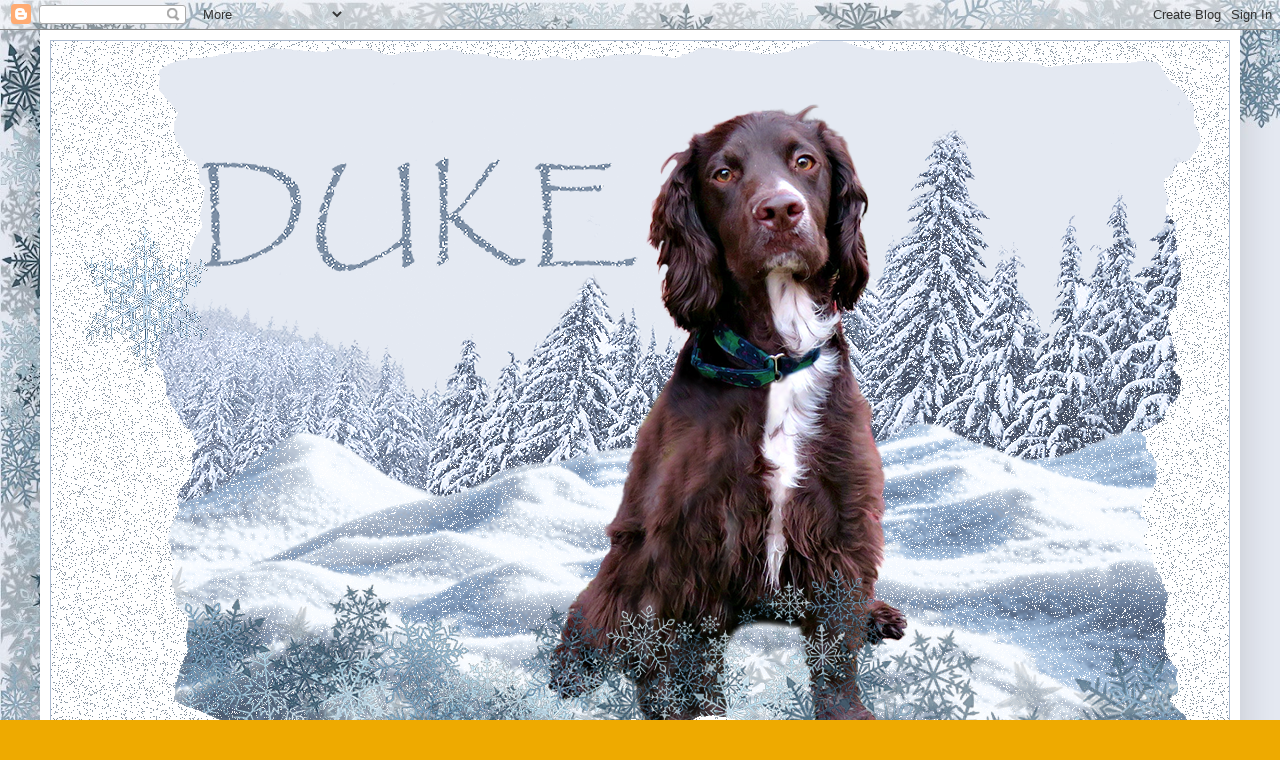

--- FILE ---
content_type: text/html; charset=UTF-8
request_url: https://northfordmaggie.blogspot.com/2012/01/my-precious-girl.html?showComment=1327862482982
body_size: 77892
content:
<!DOCTYPE html>
<html class='v2' dir='ltr' lang='en'>
<head>
<link href='https://www.blogger.com/static/v1/widgets/335934321-css_bundle_v2.css' rel='stylesheet' type='text/css'/>
<meta content='width=1100' name='viewport'/>
<meta content='text/html; charset=UTF-8' http-equiv='Content-Type'/>
<meta content='blogger' name='generator'/>
<link href='https://northfordmaggie.blogspot.com/favicon.ico' rel='icon' type='image/x-icon'/>
<link href='https://northfordmaggie.blogspot.com/2012/01/my-precious-girl.html' rel='canonical'/>
<link rel="alternate" type="application/atom+xml" title="Dandy Duke - Atom" href="https://northfordmaggie.blogspot.com/feeds/posts/default" />
<link rel="alternate" type="application/rss+xml" title="Dandy Duke - RSS" href="https://northfordmaggie.blogspot.com/feeds/posts/default?alt=rss" />
<link rel="service.post" type="application/atom+xml" title="Dandy Duke - Atom" href="https://www.blogger.com/feeds/1816812327095816340/posts/default" />

<link rel="alternate" type="application/atom+xml" title="Dandy Duke - Atom" href="https://northfordmaggie.blogspot.com/feeds/5788145939441689433/comments/default" />
<!--Can't find substitution for tag [blog.ieCssRetrofitLinks]-->
<link href='https://blogger.googleusercontent.com/img/b/R29vZ2xl/AVvXsEibSkK_aujkDGoKffjwWB3FGNBe3BslXOADdSOC5H8hxucTiKAaFy2dK1DR4dnTX6ZywNsbh3MAmg3mR114e8cGFB40Csg9pZd6DNo851DPy6lcYk1xGrTE3dNoT4hm3eJ7VKg1hMDhDsg/s320/8.31.2011+-+text.jpg' rel='image_src'/>
<meta content='https://northfordmaggie.blogspot.com/2012/01/my-precious-girl.html' property='og:url'/>
<meta content='My Precious Girl' property='og:title'/>
<meta content='I just wanted to let you all know that my sweet girl is gone.  Maggie had the saddest look in her eyes yesterday and every time that I looke...' property='og:description'/>
<meta content='https://blogger.googleusercontent.com/img/b/R29vZ2xl/AVvXsEibSkK_aujkDGoKffjwWB3FGNBe3BslXOADdSOC5H8hxucTiKAaFy2dK1DR4dnTX6ZywNsbh3MAmg3mR114e8cGFB40Csg9pZd6DNo851DPy6lcYk1xGrTE3dNoT4hm3eJ7VKg1hMDhDsg/w1200-h630-p-k-no-nu/8.31.2011+-+text.jpg' property='og:image'/>
<title>Dandy Duke: My Precious Girl</title>
<style type='text/css'>@font-face{font-family:'Indie Flower';font-style:normal;font-weight:400;font-display:swap;src:url(//fonts.gstatic.com/s/indieflower/v24/m8JVjfNVeKWVnh3QMuKkFcZVZ0uH99GUDs4k.woff2)format('woff2');unicode-range:U+0100-02BA,U+02BD-02C5,U+02C7-02CC,U+02CE-02D7,U+02DD-02FF,U+0304,U+0308,U+0329,U+1D00-1DBF,U+1E00-1E9F,U+1EF2-1EFF,U+2020,U+20A0-20AB,U+20AD-20C0,U+2113,U+2C60-2C7F,U+A720-A7FF;}@font-face{font-family:'Indie Flower';font-style:normal;font-weight:400;font-display:swap;src:url(//fonts.gstatic.com/s/indieflower/v24/m8JVjfNVeKWVnh3QMuKkFcZVaUuH99GUDg.woff2)format('woff2');unicode-range:U+0000-00FF,U+0131,U+0152-0153,U+02BB-02BC,U+02C6,U+02DA,U+02DC,U+0304,U+0308,U+0329,U+2000-206F,U+20AC,U+2122,U+2191,U+2193,U+2212,U+2215,U+FEFF,U+FFFD;}</style>
<style id='page-skin-1' type='text/css'><!--
/*
-----------------------------------------------
Blogger Template Style
Name:     Simple
Designer: Blogger
URL:      www.blogger.com
----------------------------------------------- */
/* Content
----------------------------------------------- */
body {
font: normal normal 12px Arial, Tahoma, Helvetica, FreeSans, sans-serif;
color: #222222;
background: #eeaa00 url(https://blogger.googleusercontent.com/img/a/AVvXsEj3VI6eB4uOKhm0rj1hSgxf7lvv9z6msDVvahrPgLvgSeH8EJ6YD6NapxNShGualGTMyhxC-VRyyb9ANY6X0I857f3tFXDp0yteodWHXMO3IHNRA9hDOw5tGmRZnhOeEHQyGxZY1Magkf10TVFLvgkuUe9omc1IH0erzQooShf1FJ5MklvAVIzVza1f7qY=s1600) repeat scroll top left;
padding: 0 40px 40px 40px;
}
html body .region-inner {
min-width: 0;
max-width: 100%;
width: auto;
}
h2 {
font-size: 22px;
}
a:link {
text-decoration:none;
color: #cc6611;
}
a:visited {
text-decoration:none;
color: #888888;
}
a:hover {
text-decoration:underline;
color: #ff9900;
}
.body-fauxcolumn-outer .fauxcolumn-inner {
background: transparent none repeat scroll top left;
_background-image: none;
}
.body-fauxcolumn-outer .cap-top {
position: absolute;
z-index: 1;
height: 400px;
width: 100%;
}
.body-fauxcolumn-outer .cap-top .cap-left {
width: 100%;
background: transparent none repeat-x scroll top left;
_background-image: none;
}
.content-outer {
-moz-box-shadow: 0 0 40px rgba(0, 0, 0, .15);
-webkit-box-shadow: 0 0 5px rgba(0, 0, 0, .15);
-goog-ms-box-shadow: 0 0 10px #333333;
box-shadow: 0 0 40px rgba(0, 0, 0, .15);
margin-bottom: 1px;
}
.content-inner {
padding: 10px 10px;
}
.content-inner {
background-color: #ffffff;
}
/* Header
----------------------------------------------- */
.header-outer {
background: #cc6611 url(https://resources.blogblog.com/blogblog/data/1kt/simple/gradients_light.png) repeat-x scroll 0 -400px;
_background-image: none;
}
.Header h1 {
font: normal normal 60px Arial, Tahoma, Helvetica, FreeSans, sans-serif;
color: #ffffff;
text-shadow: 1px 2px 3px rgba(0, 0, 0, .2);
}
.Header h1 a {
color: #ffffff;
}
.Header .description {
font-size: 140%;
color: #ffffff;
}
.header-inner .Header .titlewrapper {
padding: 22px 30px;
}
.header-inner .Header .descriptionwrapper {
padding: 0 30px;
}
/* Tabs
----------------------------------------------- */
.tabs-inner .section:first-child {
border-top: 0 solid #eeeeee;
}
.tabs-inner .section:first-child ul {
margin-top: -0;
border-top: 0 solid #eeeeee;
border-left: 0 solid #eeeeee;
border-right: 0 solid #eeeeee;
}
.tabs-inner .widget ul {
background: #f5f5f5 url(https://resources.blogblog.com/blogblog/data/1kt/simple/gradients_light.png) repeat-x scroll 0 -800px;
_background-image: none;
border-bottom: 1px solid #eeeeee;
margin-top: 0;
margin-left: -30px;
margin-right: -30px;
}
.tabs-inner .widget li a {
display: inline-block;
padding: .6em 1em;
font: normal normal 14px Arial, Tahoma, Helvetica, FreeSans, sans-serif;
color: #999999;
border-left: 1px solid #ffffff;
border-right: 1px solid #eeeeee;
}
.tabs-inner .widget li:first-child a {
border-left: none;
}
.tabs-inner .widget li.selected a, .tabs-inner .widget li a:hover {
color: #000000;
background-color: #eeeeee;
text-decoration: none;
}
/* Columns
----------------------------------------------- */
.main-outer {
border-top: 0 solid #eeeeee;
}
.fauxcolumn-left-outer .fauxcolumn-inner {
border-right: 1px solid #eeeeee;
}
.fauxcolumn-right-outer .fauxcolumn-inner {
border-left: 1px solid #eeeeee;
}
/* Headings
----------------------------------------------- */
div.widget > h2,
div.widget h2.title {
margin: 0 0 1em 0;
font: normal bold 11px Arial, Tahoma, Helvetica, FreeSans, sans-serif;
color: #000000;
}
/* Widgets
----------------------------------------------- */
.widget .zippy {
color: #999999;
text-shadow: 2px 2px 1px rgba(0, 0, 0, .1);
}
.widget .popular-posts ul {
list-style: none;
}
/* Posts
----------------------------------------------- */
h2.date-header {
font: normal bold 11px Arial, Tahoma, Helvetica, FreeSans, sans-serif;
}
.date-header span {
background-color: #000000;
color: #222222;
padding: inherit;
letter-spacing: inherit;
margin: inherit;
}
.main-inner {
padding-top: 30px;
padding-bottom: 30px;
}
.main-inner .column-center-inner {
padding: 0 15px;
}
.main-inner .column-center-inner .section {
margin: 0 15px;
}
.post {
margin: 0 0 25px 0;
}
h3.post-title, .comments h4 {
font: normal bold 30px Indie Flower;
margin: .75em 0 0;
}
.post-body {
font-size: 110%;
line-height: 1.4;
position: relative;
}
.post-body img, .post-body .tr-caption-container, .Profile img, .Image img,
.BlogList .item-thumbnail img {
padding: 2px;
background: #ffffff;
border: 1px solid #eeeeee;
-moz-box-shadow: 1px 1px 5px rgba(0, 0, 0, .1);
-webkit-box-shadow: 1px 1px 5px rgba(0, 0, 0, .1);
box-shadow: 1px 1px 5px rgba(0, 0, 0, .1);
}
.post-body img, .post-body .tr-caption-container {
padding: 5px;
}
.post-body .tr-caption-container {
color: #222222;
}
.post-body .tr-caption-container img {
padding: 0;
background: transparent;
border: none;
-moz-box-shadow: 0 0 0 rgba(0, 0, 0, .1);
-webkit-box-shadow: 0 0 0 rgba(0, 0, 0, .1);
box-shadow: 0 0 0 rgba(0, 0, 0, .1);
}
.post-header {
margin: 0 0 1.5em;
line-height: 1.6;
font-size: 90%;
}
.post-footer {
margin: 20px -2px 0;
padding: 5px 10px;
color: #666666;
background-color: #f9f9f9;
border-bottom: 1px solid #eeeeee;
line-height: 1.6;
font-size: 90%;
}
#comments .comment-author {
padding-top: 1.5em;
border-top: 1px solid #eeeeee;
background-position: 0 1.5em;
}
#comments .comment-author:first-child {
padding-top: 0;
border-top: none;
}
.avatar-image-container {
margin: .2em 0 0;
}
#comments .avatar-image-container img {
border: 1px solid #eeeeee;
}
/* Comments
----------------------------------------------- */
.comments .comments-content .icon.blog-author {
background-repeat: no-repeat;
background-image: url([data-uri]);
}
.comments .comments-content .loadmore a {
border-top: 1px solid #999999;
border-bottom: 1px solid #999999;
}
.comments .comment-thread.inline-thread {
background-color: #f9f9f9;
}
.comments .continue {
border-top: 2px solid #999999;
}
/* Accents
---------------------------------------------- */
.section-columns td.columns-cell {
border-left: 1px solid #eeeeee;
}
.blog-pager {
background: transparent none no-repeat scroll top center;
}
.blog-pager-older-link, .home-link,
.blog-pager-newer-link {
background-color: #ffffff;
padding: 5px;
}
.footer-outer {
border-top: 0 dashed #bbbbbb;
}
/* Mobile
----------------------------------------------- */
body.mobile  {
background-size: auto;
}
.mobile .body-fauxcolumn-outer {
background: transparent none repeat scroll top left;
}
.mobile .body-fauxcolumn-outer .cap-top {
background-size: 100% auto;
}
.mobile .content-outer {
-webkit-box-shadow: 0 0 3px rgba(0, 0, 0, .15);
box-shadow: 0 0 3px rgba(0, 0, 0, .15);
}
.mobile .tabs-inner .widget ul {
margin-left: 0;
margin-right: 0;
}
.mobile .post {
margin: 0;
}
.mobile .main-inner .column-center-inner .section {
margin: 0;
}
.mobile .date-header span {
padding: 0.1em 10px;
margin: 0 -10px;
}
.mobile h3.post-title {
margin: 0;
}
.mobile .blog-pager {
background: transparent none no-repeat scroll top center;
}
.mobile .footer-outer {
border-top: none;
}
.mobile .main-inner, .mobile .footer-inner {
background-color: #ffffff;
}
.mobile-index-contents {
color: #222222;
}
.mobile-link-button {
background-color: #cc6611;
}
.mobile-link-button a:link, .mobile-link-button a:visited {
color: #ffffff;
}
.mobile .tabs-inner .section:first-child {
border-top: none;
}
.mobile .tabs-inner .PageList .widget-content {
background-color: #eeeeee;
color: #000000;
border-top: 1px solid #eeeeee;
border-bottom: 1px solid #eeeeee;
}
.mobile .tabs-inner .PageList .widget-content .pagelist-arrow {
border-left: 1px solid #eeeeee;
}

--></style>
<style id='template-skin-1' type='text/css'><!--
body {
min-width: 1200px;
}
.content-outer, .content-fauxcolumn-outer, .region-inner {
min-width: 1200px;
max-width: 1200px;
_width: 1200px;
}
.main-inner .columns {
padding-left: 0px;
padding-right: 310px;
}
.main-inner .fauxcolumn-center-outer {
left: 0px;
right: 310px;
/* IE6 does not respect left and right together */
_width: expression(this.parentNode.offsetWidth -
parseInt("0px") -
parseInt("310px") + 'px');
}
.main-inner .fauxcolumn-left-outer {
width: 0px;
}
.main-inner .fauxcolumn-right-outer {
width: 310px;
}
.main-inner .column-left-outer {
width: 0px;
right: 100%;
margin-left: -0px;
}
.main-inner .column-right-outer {
width: 310px;
margin-right: -310px;
}
#layout {
min-width: 0;
}
#layout .content-outer {
min-width: 0;
width: 800px;
}
#layout .region-inner {
min-width: 0;
width: auto;
}
body#layout div.add_widget {
padding: 8px;
}
body#layout div.add_widget a {
margin-left: 32px;
}
--></style>
<style>
    body {background-image:url(https\:\/\/blogger.googleusercontent.com\/img\/a\/AVvXsEj3VI6eB4uOKhm0rj1hSgxf7lvv9z6msDVvahrPgLvgSeH8EJ6YD6NapxNShGualGTMyhxC-VRyyb9ANY6X0I857f3tFXDp0yteodWHXMO3IHNRA9hDOw5tGmRZnhOeEHQyGxZY1Magkf10TVFLvgkuUe9omc1IH0erzQooShf1FJ5MklvAVIzVza1f7qY=s1600);}
    
@media (max-width: 200px) { body {background-image:url(https\:\/\/blogger.googleusercontent.com\/img\/a\/AVvXsEj3VI6eB4uOKhm0rj1hSgxf7lvv9z6msDVvahrPgLvgSeH8EJ6YD6NapxNShGualGTMyhxC-VRyyb9ANY6X0I857f3tFXDp0yteodWHXMO3IHNRA9hDOw5tGmRZnhOeEHQyGxZY1Magkf10TVFLvgkuUe9omc1IH0erzQooShf1FJ5MklvAVIzVza1f7qY=w200);}}
@media (max-width: 400px) and (min-width: 201px) { body {background-image:url(https\:\/\/blogger.googleusercontent.com\/img\/a\/AVvXsEj3VI6eB4uOKhm0rj1hSgxf7lvv9z6msDVvahrPgLvgSeH8EJ6YD6NapxNShGualGTMyhxC-VRyyb9ANY6X0I857f3tFXDp0yteodWHXMO3IHNRA9hDOw5tGmRZnhOeEHQyGxZY1Magkf10TVFLvgkuUe9omc1IH0erzQooShf1FJ5MklvAVIzVza1f7qY=w400);}}
@media (max-width: 800px) and (min-width: 401px) { body {background-image:url(https\:\/\/blogger.googleusercontent.com\/img\/a\/AVvXsEj3VI6eB4uOKhm0rj1hSgxf7lvv9z6msDVvahrPgLvgSeH8EJ6YD6NapxNShGualGTMyhxC-VRyyb9ANY6X0I857f3tFXDp0yteodWHXMO3IHNRA9hDOw5tGmRZnhOeEHQyGxZY1Magkf10TVFLvgkuUe9omc1IH0erzQooShf1FJ5MklvAVIzVza1f7qY=w800);}}
@media (max-width: 1200px) and (min-width: 801px) { body {background-image:url(https\:\/\/blogger.googleusercontent.com\/img\/a\/AVvXsEj3VI6eB4uOKhm0rj1hSgxf7lvv9z6msDVvahrPgLvgSeH8EJ6YD6NapxNShGualGTMyhxC-VRyyb9ANY6X0I857f3tFXDp0yteodWHXMO3IHNRA9hDOw5tGmRZnhOeEHQyGxZY1Magkf10TVFLvgkuUe9omc1IH0erzQooShf1FJ5MklvAVIzVza1f7qY=w1200);}}
/* Last tag covers anything over one higher than the previous max-size cap. */
@media (min-width: 1201px) { body {background-image:url(https\:\/\/blogger.googleusercontent.com\/img\/a\/AVvXsEj3VI6eB4uOKhm0rj1hSgxf7lvv9z6msDVvahrPgLvgSeH8EJ6YD6NapxNShGualGTMyhxC-VRyyb9ANY6X0I857f3tFXDp0yteodWHXMO3IHNRA9hDOw5tGmRZnhOeEHQyGxZY1Magkf10TVFLvgkuUe9omc1IH0erzQooShf1FJ5MklvAVIzVza1f7qY=w1600);}}
  </style>
<link href='https://www.blogger.com/dyn-css/authorization.css?targetBlogID=1816812327095816340&amp;zx=950d2df1-61dd-4752-80a0-651813330359' media='none' onload='if(media!=&#39;all&#39;)media=&#39;all&#39;' rel='stylesheet'/><noscript><link href='https://www.blogger.com/dyn-css/authorization.css?targetBlogID=1816812327095816340&amp;zx=950d2df1-61dd-4752-80a0-651813330359' rel='stylesheet'/></noscript>
<meta name='google-adsense-platform-account' content='ca-host-pub-1556223355139109'/>
<meta name='google-adsense-platform-domain' content='blogspot.com'/>

</head>
<body class='loading variant-bold'>
<div class='navbar section' id='navbar' name='Navbar'><div class='widget Navbar' data-version='1' id='Navbar1'><script type="text/javascript">
    function setAttributeOnload(object, attribute, val) {
      if(window.addEventListener) {
        window.addEventListener('load',
          function(){ object[attribute] = val; }, false);
      } else {
        window.attachEvent('onload', function(){ object[attribute] = val; });
      }
    }
  </script>
<div id="navbar-iframe-container"></div>
<script type="text/javascript" src="https://apis.google.com/js/platform.js"></script>
<script type="text/javascript">
      gapi.load("gapi.iframes:gapi.iframes.style.bubble", function() {
        if (gapi.iframes && gapi.iframes.getContext) {
          gapi.iframes.getContext().openChild({
              url: 'https://www.blogger.com/navbar/1816812327095816340?po\x3d5788145939441689433\x26origin\x3dhttps://northfordmaggie.blogspot.com',
              where: document.getElementById("navbar-iframe-container"),
              id: "navbar-iframe"
          });
        }
      });
    </script><script type="text/javascript">
(function() {
var script = document.createElement('script');
script.type = 'text/javascript';
script.src = '//pagead2.googlesyndication.com/pagead/js/google_top_exp.js';
var head = document.getElementsByTagName('head')[0];
if (head) {
head.appendChild(script);
}})();
</script>
</div></div>
<div class='body-fauxcolumns'>
<div class='fauxcolumn-outer body-fauxcolumn-outer'>
<div class='cap-top'>
<div class='cap-left'></div>
<div class='cap-right'></div>
</div>
<div class='fauxborder-left'>
<div class='fauxborder-right'></div>
<div class='fauxcolumn-inner'>
</div>
</div>
<div class='cap-bottom'>
<div class='cap-left'></div>
<div class='cap-right'></div>
</div>
</div>
</div>
<div class='content'>
<div class='content-fauxcolumns'>
<div class='fauxcolumn-outer content-fauxcolumn-outer'>
<div class='cap-top'>
<div class='cap-left'></div>
<div class='cap-right'></div>
</div>
<div class='fauxborder-left'>
<div class='fauxborder-right'></div>
<div class='fauxcolumn-inner'>
</div>
</div>
<div class='cap-bottom'>
<div class='cap-left'></div>
<div class='cap-right'></div>
</div>
</div>
</div>
<div class='content-outer'>
<div class='content-cap-top cap-top'>
<div class='cap-left'></div>
<div class='cap-right'></div>
</div>
<div class='fauxborder-left content-fauxborder-left'>
<div class='fauxborder-right content-fauxborder-right'></div>
<div class='content-inner'>
<header>
<div class='header-outer'>
<div class='header-cap-top cap-top'>
<div class='cap-left'></div>
<div class='cap-right'></div>
</div>
<div class='fauxborder-left header-fauxborder-left'>
<div class='fauxborder-right header-fauxborder-right'></div>
<div class='region-inner header-inner'>
<div class='header section' id='header' name='Header'><div class='widget Header' data-version='1' id='Header1'>
<div id='header-inner'>
<a href='https://northfordmaggie.blogspot.com/' style='display: block'>
<img alt='Dandy Duke' height='700px; ' id='Header1_headerimg' src='https://blogger.googleusercontent.com/img/a/AVvXsEhHlHpGj7dlsWZW_KVns0TFgVrcQcF0RGok36lIrNNaX_OtQ4JleCsYKpZ2C23fzxnVnYind9W0G5JeU3wZgSimdPVF76f6NIQOBFiqBTa6kxW1AJnuWM5UsKF7mrK-Ra_DzrtiMK3WlWlrF-9ok2Cag4YzypSJlrLfL1ip7NqMtrPz_4Udc3_eOQSeOXg=s1180' style='display: block' width='1180px; '/>
</a>
</div>
</div></div>
</div>
</div>
<div class='header-cap-bottom cap-bottom'>
<div class='cap-left'></div>
<div class='cap-right'></div>
</div>
</div>
</header>
<div class='tabs-outer'>
<div class='tabs-cap-top cap-top'>
<div class='cap-left'></div>
<div class='cap-right'></div>
</div>
<div class='fauxborder-left tabs-fauxborder-left'>
<div class='fauxborder-right tabs-fauxborder-right'></div>
<div class='region-inner tabs-inner'>
<div class='tabs no-items section' id='crosscol' name='Cross-Column'></div>
<div class='tabs no-items section' id='crosscol-overflow' name='Cross-Column 2'></div>
</div>
</div>
<div class='tabs-cap-bottom cap-bottom'>
<div class='cap-left'></div>
<div class='cap-right'></div>
</div>
</div>
<div class='main-outer'>
<div class='main-cap-top cap-top'>
<div class='cap-left'></div>
<div class='cap-right'></div>
</div>
<div class='fauxborder-left main-fauxborder-left'>
<div class='fauxborder-right main-fauxborder-right'></div>
<div class='region-inner main-inner'>
<div class='columns fauxcolumns'>
<div class='fauxcolumn-outer fauxcolumn-center-outer'>
<div class='cap-top'>
<div class='cap-left'></div>
<div class='cap-right'></div>
</div>
<div class='fauxborder-left'>
<div class='fauxborder-right'></div>
<div class='fauxcolumn-inner'>
</div>
</div>
<div class='cap-bottom'>
<div class='cap-left'></div>
<div class='cap-right'></div>
</div>
</div>
<div class='fauxcolumn-outer fauxcolumn-left-outer'>
<div class='cap-top'>
<div class='cap-left'></div>
<div class='cap-right'></div>
</div>
<div class='fauxborder-left'>
<div class='fauxborder-right'></div>
<div class='fauxcolumn-inner'>
</div>
</div>
<div class='cap-bottom'>
<div class='cap-left'></div>
<div class='cap-right'></div>
</div>
</div>
<div class='fauxcolumn-outer fauxcolumn-right-outer'>
<div class='cap-top'>
<div class='cap-left'></div>
<div class='cap-right'></div>
</div>
<div class='fauxborder-left'>
<div class='fauxborder-right'></div>
<div class='fauxcolumn-inner'>
</div>
</div>
<div class='cap-bottom'>
<div class='cap-left'></div>
<div class='cap-right'></div>
</div>
</div>
<!-- corrects IE6 width calculation -->
<div class='columns-inner'>
<div class='column-center-outer'>
<div class='column-center-inner'>
<div class='main section' id='main' name='Main'><div class='widget Blog' data-version='1' id='Blog1'>
<div class='blog-posts hfeed'>

          <div class="date-outer">
        
<h2 class='date-header'><span>Sunday, January 29, 2012</span></h2>

          <div class="date-posts">
        
<div class='post-outer'>
<div class='post hentry uncustomized-post-template' itemprop='blogPost' itemscope='itemscope' itemtype='http://schema.org/BlogPosting'>
<meta content='https://blogger.googleusercontent.com/img/b/R29vZ2xl/AVvXsEibSkK_aujkDGoKffjwWB3FGNBe3BslXOADdSOC5H8hxucTiKAaFy2dK1DR4dnTX6ZywNsbh3MAmg3mR114e8cGFB40Csg9pZd6DNo851DPy6lcYk1xGrTE3dNoT4hm3eJ7VKg1hMDhDsg/s320/8.31.2011+-+text.jpg' itemprop='image_url'/>
<meta content='1816812327095816340' itemprop='blogId'/>
<meta content='5788145939441689433' itemprop='postId'/>
<a name='5788145939441689433'></a>
<h3 class='post-title entry-title' itemprop='name'>
My Precious Girl
</h3>
<div class='post-header'>
<div class='post-header-line-1'></div>
</div>
<div class='post-body entry-content' id='post-body-5788145939441689433' itemprop='description articleBody'>
I just wanted to let you all know that my sweet&nbsp;girl&nbsp;is gone.<br />
Maggie had the saddest look in her eyes yesterday and every time that I looked at her, she was staring at me with those sad tired eyes and I knew that it was time.<br />
George and I held her close and kissed her and told her how much we loved her and that we were going to miss her so very much as the fluid was injected into her IV.&nbsp;&nbsp; She never closed her eyes.&nbsp; That's Maggie - never wanting to miss a thing!<br />
<br />Good-by, my precious girl.&nbsp; I will always love you, forever and ever.<br />
<br />
<div class="separator" style="clear: both; text-align: center;">
<a href="https://blogger.googleusercontent.com/img/b/R29vZ2xl/AVvXsEibSkK_aujkDGoKffjwWB3FGNBe3BslXOADdSOC5H8hxucTiKAaFy2dK1DR4dnTX6ZywNsbh3MAmg3mR114e8cGFB40Csg9pZd6DNo851DPy6lcYk1xGrTE3dNoT4hm3eJ7VKg1hMDhDsg/s1600/8.31.2011+-+text.jpg" imageanchor="1" style="margin-left: 1em; margin-right: 1em;"><img border="0" height="246" src="https://blogger.googleusercontent.com/img/b/R29vZ2xl/AVvXsEibSkK_aujkDGoKffjwWB3FGNBe3BslXOADdSOC5H8hxucTiKAaFy2dK1DR4dnTX6ZywNsbh3MAmg3mR114e8cGFB40Csg9pZd6DNo851DPy6lcYk1xGrTE3dNoT4hm3eJ7VKg1hMDhDsg/s320/8.31.2011+-+text.jpg" width="320" /></a></div>
<br />
<span id="yui_3_2_0_1_1327790942699363" style="font-family: lucida handwriting;"><span id="yui_3_2_0_1_1327790942699360" style="font-family: lucida handwriting;"><span id="yui_3_2_0_1_1327790942699357" style="color: #993399;">Wings are not only for the birds above<br />for God gifted you with a dog to love<br /><br />He knew the love that you could give<br />for he knew the perfect place for that dog to live<br /><br />and as you have a void that can't be filled<br />remember that your memories can't be killed.<br /><br />The love you gave to your four legged friend<br />is a gift of love that will help you to mend.<br /><br />Love from above will always be felt<br />as the wings are added your heart will melt<br /><br />When you are feeling low<br />you will still have a place to go<br /><br />for you can always talk and share<br />with a friend who will always be there.</span></span></span><br />
<br />
<span class="yiv1201060491messageBody" id="yui_3_2_0_1_1327790942699548">Goodbyes are not forever. Goodbyes are not the end. They simply mean I'll miss you until we meet again!</span><br />
<br />
<span class="yiv1201060491messageBody" id="yui_3_2_0_1_1327790942699548">We love you, Maggie - now and forever</span><br />
<span class="yiv1201060491messageBody" id="yui_3_2_0_1_1327790942699548">Mom, dad and Mitch</span>
<div style='clear: both;'></div>
</div>
<div class='post-footer'>
<div class='post-footer-line post-footer-line-1'>
<span class='post-author vcard'>
Posted by
<span class='fn' itemprop='author' itemscope='itemscope' itemtype='http://schema.org/Person'>
<meta content='https://www.blogger.com/profile/12533954545013852862' itemprop='url'/>
<a class='g-profile' href='https://www.blogger.com/profile/12533954545013852862' rel='author' title='author profile'>
<span itemprop='name'>Duke</span>
</a>
</span>
</span>
<span class='post-timestamp'>
at
<meta content='https://northfordmaggie.blogspot.com/2012/01/my-precious-girl.html' itemprop='url'/>
<a class='timestamp-link' href='https://northfordmaggie.blogspot.com/2012/01/my-precious-girl.html' rel='bookmark' title='permanent link'><abbr class='published' itemprop='datePublished' title='2012-01-29T01:34:00-05:00'>1:34&#8239;AM</abbr></a>
</span>
<span class='post-comment-link'>
</span>
<span class='post-icons'>
<span class='item-control blog-admin pid-1851951054'>
<a href='https://www.blogger.com/post-edit.g?blogID=1816812327095816340&postID=5788145939441689433&from=pencil' title='Edit Post'>
<img alt='' class='icon-action' height='18' src='https://resources.blogblog.com/img/icon18_edit_allbkg.gif' width='18'/>
</a>
</span>
</span>
<div class='post-share-buttons goog-inline-block'>
</div>
</div>
<div class='post-footer-line post-footer-line-2'>
<span class='post-labels'>
</span>
</div>
<div class='post-footer-line post-footer-line-3'>
<span class='post-location'>
</span>
</div>
</div>
</div>
<div class='comments' id='comments'>
<a name='comments'></a>
<h4>182 comments:</h4>
<div class='comments-content'>
<script async='async' src='' type='text/javascript'></script>
<script type='text/javascript'>
    (function() {
      var items = null;
      var msgs = null;
      var config = {};

// <![CDATA[
      var cursor = null;
      if (items && items.length > 0) {
        cursor = parseInt(items[items.length - 1].timestamp) + 1;
      }

      var bodyFromEntry = function(entry) {
        var text = (entry &&
                    ((entry.content && entry.content.$t) ||
                     (entry.summary && entry.summary.$t))) ||
            '';
        if (entry && entry.gd$extendedProperty) {
          for (var k in entry.gd$extendedProperty) {
            if (entry.gd$extendedProperty[k].name == 'blogger.contentRemoved') {
              return '<span class="deleted-comment">' + text + '</span>';
            }
          }
        }
        return text;
      }

      var parse = function(data) {
        cursor = null;
        var comments = [];
        if (data && data.feed && data.feed.entry) {
          for (var i = 0, entry; entry = data.feed.entry[i]; i++) {
            var comment = {};
            // comment ID, parsed out of the original id format
            var id = /blog-(\d+).post-(\d+)/.exec(entry.id.$t);
            comment.id = id ? id[2] : null;
            comment.body = bodyFromEntry(entry);
            comment.timestamp = Date.parse(entry.published.$t) + '';
            if (entry.author && entry.author.constructor === Array) {
              var auth = entry.author[0];
              if (auth) {
                comment.author = {
                  name: (auth.name ? auth.name.$t : undefined),
                  profileUrl: (auth.uri ? auth.uri.$t : undefined),
                  avatarUrl: (auth.gd$image ? auth.gd$image.src : undefined)
                };
              }
            }
            if (entry.link) {
              if (entry.link[2]) {
                comment.link = comment.permalink = entry.link[2].href;
              }
              if (entry.link[3]) {
                var pid = /.*comments\/default\/(\d+)\?.*/.exec(entry.link[3].href);
                if (pid && pid[1]) {
                  comment.parentId = pid[1];
                }
              }
            }
            comment.deleteclass = 'item-control blog-admin';
            if (entry.gd$extendedProperty) {
              for (var k in entry.gd$extendedProperty) {
                if (entry.gd$extendedProperty[k].name == 'blogger.itemClass') {
                  comment.deleteclass += ' ' + entry.gd$extendedProperty[k].value;
                } else if (entry.gd$extendedProperty[k].name == 'blogger.displayTime') {
                  comment.displayTime = entry.gd$extendedProperty[k].value;
                }
              }
            }
            comments.push(comment);
          }
        }
        return comments;
      };

      var paginator = function(callback) {
        if (hasMore()) {
          var url = config.feed + '?alt=json&v=2&orderby=published&reverse=false&max-results=50';
          if (cursor) {
            url += '&published-min=' + new Date(cursor).toISOString();
          }
          window.bloggercomments = function(data) {
            var parsed = parse(data);
            cursor = parsed.length < 50 ? null
                : parseInt(parsed[parsed.length - 1].timestamp) + 1
            callback(parsed);
            window.bloggercomments = null;
          }
          url += '&callback=bloggercomments';
          var script = document.createElement('script');
          script.type = 'text/javascript';
          script.src = url;
          document.getElementsByTagName('head')[0].appendChild(script);
        }
      };
      var hasMore = function() {
        return !!cursor;
      };
      var getMeta = function(key, comment) {
        if ('iswriter' == key) {
          var matches = !!comment.author
              && comment.author.name == config.authorName
              && comment.author.profileUrl == config.authorUrl;
          return matches ? 'true' : '';
        } else if ('deletelink' == key) {
          return config.baseUri + '/comment/delete/'
               + config.blogId + '/' + comment.id;
        } else if ('deleteclass' == key) {
          return comment.deleteclass;
        }
        return '';
      };

      var replybox = null;
      var replyUrlParts = null;
      var replyParent = undefined;

      var onReply = function(commentId, domId) {
        if (replybox == null) {
          // lazily cache replybox, and adjust to suit this style:
          replybox = document.getElementById('comment-editor');
          if (replybox != null) {
            replybox.height = '250px';
            replybox.style.display = 'block';
            replyUrlParts = replybox.src.split('#');
          }
        }
        if (replybox && (commentId !== replyParent)) {
          replybox.src = '';
          document.getElementById(domId).insertBefore(replybox, null);
          replybox.src = replyUrlParts[0]
              + (commentId ? '&parentID=' + commentId : '')
              + '#' + replyUrlParts[1];
          replyParent = commentId;
        }
      };

      var hash = (window.location.hash || '#').substring(1);
      var startThread, targetComment;
      if (/^comment-form_/.test(hash)) {
        startThread = hash.substring('comment-form_'.length);
      } else if (/^c[0-9]+$/.test(hash)) {
        targetComment = hash.substring(1);
      }

      // Configure commenting API:
      var configJso = {
        'maxDepth': config.maxThreadDepth
      };
      var provider = {
        'id': config.postId,
        'data': items,
        'loadNext': paginator,
        'hasMore': hasMore,
        'getMeta': getMeta,
        'onReply': onReply,
        'rendered': true,
        'initComment': targetComment,
        'initReplyThread': startThread,
        'config': configJso,
        'messages': msgs
      };

      var render = function() {
        if (window.goog && window.goog.comments) {
          var holder = document.getElementById('comment-holder');
          window.goog.comments.render(holder, provider);
        }
      };

      // render now, or queue to render when library loads:
      if (window.goog && window.goog.comments) {
        render();
      } else {
        window.goog = window.goog || {};
        window.goog.comments = window.goog.comments || {};
        window.goog.comments.loadQueue = window.goog.comments.loadQueue || [];
        window.goog.comments.loadQueue.push(render);
      }
    })();
// ]]>
  </script>
<div id='comment-holder'>
<div class="comment-thread toplevel-thread"><ol id="top-ra"><li class="comment" id="c9052550152455950916"><div class="avatar-image-container"><img src="//2.bp.blogspot.com/-PNaUg6SFcf8/ZS5IysoD5KI/AAAAAAAAE6U/lV0SNXvQQXo1iC4ju0oBCp5n3IH_WN2uQCK4BGAYYCw/s35/photomania-9ec52950ba3734f31e2754854c0b6875.jpg" alt=""/></div><div class="comment-block"><div class="comment-header"><cite class="user"><a href="https://www.blogger.com/profile/05946934087212528017" rel="nofollow">Blue</a></cite><span class="icon user "></span><span class="datetime secondary-text"><a rel="nofollow" href="https://northfordmaggie.blogspot.com/2012/01/my-precious-girl.html?showComment=1327830196917#c9052550152455950916">January 29, 2012 at 4:43:00&#8239;AM EST</a></span></div><p class="comment-content">My heart breaks for you all.<br>Much love<br>Blue xxx</p><span class="comment-actions secondary-text"><a class="comment-reply" target="_self" data-comment-id="9052550152455950916">Reply</a><span class="item-control blog-admin blog-admin pid-1441069522"><a target="_self" href="https://www.blogger.com/comment/delete/1816812327095816340/9052550152455950916">Delete</a></span></span></div><div class="comment-replies"><div id="c9052550152455950916-rt" class="comment-thread inline-thread hidden"><span class="thread-toggle thread-expanded"><span class="thread-arrow"></span><span class="thread-count"><a target="_self">Replies</a></span></span><ol id="c9052550152455950916-ra" class="thread-chrome thread-expanded"><div></div><div id="c9052550152455950916-continue" class="continue"><a class="comment-reply" target="_self" data-comment-id="9052550152455950916">Reply</a></div></ol></div></div><div class="comment-replybox-single" id="c9052550152455950916-ce"></div></li><li class="comment" id="c6815950479668406675"><div class="avatar-image-container"><img src="//blogger.googleusercontent.com/img/b/R29vZ2xl/AVvXsEiZTbOfGGE6mzWnqel552pPAAOCHR2iTkeXgvUNtwJ_YL7IUP6pq6nn8Ed8I8Krj8SnifFj0uH0nrtlY_g5dI4r9NfZzSlZjzT_Uz8UfsxqDpMc8xMTOyhc123K-uZRlwE/s45-c/avatar.jpg" alt=""/></div><div class="comment-block"><div class="comment-header"><cite class="user"><a href="https://www.blogger.com/profile/08951652162099789656" rel="nofollow">Sally</a></cite><span class="icon user "></span><span class="datetime secondary-text"><a rel="nofollow" href="https://northfordmaggie.blogspot.com/2012/01/my-precious-girl.html?showComment=1327830208144#c6815950479668406675">January 29, 2012 at 4:43:00&#8239;AM EST</a></span></div><p class="comment-content">Hello dear friends,<br><br>we are so sorry for your loss. It is always hard to lose a good friend. We hope that you will have better times soon. <br><br>In love<br>Sally, Mani and Marlis</p><span class="comment-actions secondary-text"><a class="comment-reply" target="_self" data-comment-id="6815950479668406675">Reply</a><span class="item-control blog-admin blog-admin pid-1486168088"><a target="_self" href="https://www.blogger.com/comment/delete/1816812327095816340/6815950479668406675">Delete</a></span></span></div><div class="comment-replies"><div id="c6815950479668406675-rt" class="comment-thread inline-thread hidden"><span class="thread-toggle thread-expanded"><span class="thread-arrow"></span><span class="thread-count"><a target="_self">Replies</a></span></span><ol id="c6815950479668406675-ra" class="thread-chrome thread-expanded"><div></div><div id="c6815950479668406675-continue" class="continue"><a class="comment-reply" target="_self" data-comment-id="6815950479668406675">Reply</a></div></ol></div></div><div class="comment-replybox-single" id="c6815950479668406675-ce"></div></li><li class="comment" id="c4264772091275100825"><div class="avatar-image-container"><img src="//1.bp.blogspot.com/_If_rXGFbJ4M/SXo68qDSGwI/AAAAAAAABx8/4vs-BAjGXQw/S45-s35/Recent%2520Downloads%2520-%2520Unsorted%2520008.jpg" alt=""/></div><div class="comment-block"><div class="comment-header"><cite class="user"><a href="https://www.blogger.com/profile/01402016611300109288" rel="nofollow">Noah the Airedale</a></cite><span class="icon user "></span><span class="datetime secondary-text"><a rel="nofollow" href="https://northfordmaggie.blogspot.com/2012/01/my-precious-girl.html?showComment=1327830220810#c4264772091275100825">January 29, 2012 at 4:43:00&#8239;AM EST</a></span></div><p class="comment-content">Sue &amp; George<br>I&#39;m so sad that Maggie has gone. We will miss her.<br><br>Sending many hugs to you and cuddles to Mitch<br><br>Denise xx<br>Noah Willow Tess Lucy</p><span class="comment-actions secondary-text"><a class="comment-reply" target="_self" data-comment-id="4264772091275100825">Reply</a><span class="item-control blog-admin blog-admin pid-231864326"><a target="_self" href="https://www.blogger.com/comment/delete/1816812327095816340/4264772091275100825">Delete</a></span></span></div><div class="comment-replies"><div id="c4264772091275100825-rt" class="comment-thread inline-thread hidden"><span class="thread-toggle thread-expanded"><span class="thread-arrow"></span><span class="thread-count"><a target="_self">Replies</a></span></span><ol id="c4264772091275100825-ra" class="thread-chrome thread-expanded"><div></div><div id="c4264772091275100825-continue" class="continue"><a class="comment-reply" target="_self" data-comment-id="4264772091275100825">Reply</a></div></ol></div></div><div class="comment-replybox-single" id="c4264772091275100825-ce"></div></li><li class="comment" id="c2311665175025604895"><div class="avatar-image-container"><img src="//blogger.googleusercontent.com/img/b/R29vZ2xl/AVvXsEipeC95DNagMNROi1wUC5EXsrL22HHchWOIOntPOaUqbFlZqdBwVzGENY95lVBB83pE4ccBfY4Df2fK6Yk4QDQh4NN4HdXxemLYMSx3W_8BQfk8dk12OX5WqXW7UqyBdQ/s45-c/profile.jpg" alt=""/></div><div class="comment-block"><div class="comment-header"><cite class="user"><a href="https://www.blogger.com/profile/04132727875670811990" rel="nofollow">Sunshade</a></cite><span class="icon user "></span><span class="datetime secondary-text"><a rel="nofollow" href="https://northfordmaggie.blogspot.com/2012/01/my-precious-girl.html?showComment=1327830730084#c2311665175025604895">January 29, 2012 at 4:52:00&#8239;AM EST</a></span></div><p class="comment-content">We LOVE you and MISS you forever and ever Maggie. I know you will be shining down on us with your big smiley face. <br><br>I came across this quote a while ago and saved it because I thought it was very fitting for these wonderful dales.<br><br>&quot;Life should not be a journey to the grave with the intention of arriving safely in a pretty and well preserved body, but rather to skid in broadside in a cloud of smoke, thoroughly used up, totally worn out and loudly proclaiming<br><br>&quot;WOW, WHAT A RIDE!&quot;<br><br>~ Hunter S Thompson<br><br>Love and hugs to you Sue, George, and Mitchy boy who loved his sissy so much....<br><br>XOXO Elaine, Sunshade &amp; Jaffa</p><span class="comment-actions secondary-text"><a class="comment-reply" target="_self" data-comment-id="2311665175025604895">Reply</a><span class="item-control blog-admin blog-admin pid-951242368"><a target="_self" href="https://www.blogger.com/comment/delete/1816812327095816340/2311665175025604895">Delete</a></span></span></div><div class="comment-replies"><div id="c2311665175025604895-rt" class="comment-thread inline-thread hidden"><span class="thread-toggle thread-expanded"><span class="thread-arrow"></span><span class="thread-count"><a target="_self">Replies</a></span></span><ol id="c2311665175025604895-ra" class="thread-chrome thread-expanded"><div></div><div id="c2311665175025604895-continue" class="continue"><a class="comment-reply" target="_self" data-comment-id="2311665175025604895">Reply</a></div></ol></div></div><div class="comment-replybox-single" id="c2311665175025604895-ce"></div></li><li class="comment" id="c7738930290941127013"><div class="avatar-image-container"><img src="//blogger.googleusercontent.com/img/b/R29vZ2xl/AVvXsEgt74gU60p3tqh_zPsYk950ml-6ks3jNz_N6Pkub9C_4nI1VzwDLYwKU-yBJ8U05iads-dblTlzC-nacz_gnFL4q7DGWUkFF1pWOOE_q6VB0QMoxKgng1_5zslA0fRaxg/s45-c/P4250252+copy.jpg" alt=""/></div><div class="comment-block"><div class="comment-header"><cite class="user"><a href="https://www.blogger.com/profile/15843441158586972794" rel="nofollow">Brinley Westie</a></cite><span class="icon user "></span><span class="datetime secondary-text"><a rel="nofollow" href="https://northfordmaggie.blogspot.com/2012/01/my-precious-girl.html?showComment=1327831277363#c7738930290941127013">January 29, 2012 at 5:01:00&#8239;AM EST</a></span></div><p class="comment-content">So sorry for your loss... sending lotsa hugs and Westie kisses from Texas...</p><span class="comment-actions secondary-text"><a class="comment-reply" target="_self" data-comment-id="7738930290941127013">Reply</a><span class="item-control blog-admin blog-admin pid-783646046"><a target="_self" href="https://www.blogger.com/comment/delete/1816812327095816340/7738930290941127013">Delete</a></span></span></div><div class="comment-replies"><div id="c7738930290941127013-rt" class="comment-thread inline-thread hidden"><span class="thread-toggle thread-expanded"><span class="thread-arrow"></span><span class="thread-count"><a target="_self">Replies</a></span></span><ol id="c7738930290941127013-ra" class="thread-chrome thread-expanded"><div></div><div id="c7738930290941127013-continue" class="continue"><a class="comment-reply" target="_self" data-comment-id="7738930290941127013">Reply</a></div></ol></div></div><div class="comment-replybox-single" id="c7738930290941127013-ce"></div></li><li class="comment" id="c8199225847755772738"><div class="avatar-image-container"><img src="//blogger.googleusercontent.com/img/b/R29vZ2xl/AVvXsEhxb9r2AGud_CYEk1mWPTgSgXLH6h-60p8QatbeabW7P6P4wCrTNrwVwGO86FmSlpVItrIBoePnNnC1m7HvDp6uB0zZlaMLHiKc0U9KD8crPOnt3hFOW5VLq0ZPqSonSg/s45-c/Sallycloseup.jpg" alt=""/></div><div class="comment-block"><div class="comment-header"><cite class="user"><a href="https://www.blogger.com/profile/06303231101410953579" rel="nofollow">Sally</a></cite><span class="icon user "></span><span class="datetime secondary-text"><a rel="nofollow" href="https://northfordmaggie.blogspot.com/2012/01/my-precious-girl.html?showComment=1327831605732#c8199225847755772738">January 29, 2012 at 5:06:00&#8239;AM EST</a></span></div><p class="comment-content">Our hearts are breaking for you - we send you all our love and will light a candle tonight for her.  <br><br>We will miss you you so very much , til we meet again sweet angel<br><br>Diana, Sally, Paddy and little Klaus</p><span class="comment-actions secondary-text"><a class="comment-reply" target="_self" data-comment-id="8199225847755772738">Reply</a><span class="item-control blog-admin blog-admin pid-102916228"><a target="_self" href="https://www.blogger.com/comment/delete/1816812327095816340/8199225847755772738">Delete</a></span></span></div><div class="comment-replies"><div id="c8199225847755772738-rt" class="comment-thread inline-thread hidden"><span class="thread-toggle thread-expanded"><span class="thread-arrow"></span><span class="thread-count"><a target="_self">Replies</a></span></span><ol id="c8199225847755772738-ra" class="thread-chrome thread-expanded"><div></div><div id="c8199225847755772738-continue" class="continue"><a class="comment-reply" target="_self" data-comment-id="8199225847755772738">Reply</a></div></ol></div></div><div class="comment-replybox-single" id="c8199225847755772738-ce"></div></li><li class="comment" id="c3417153524915705411"><div class="avatar-image-container"><img src="//2.bp.blogspot.com/-Ec8r3U9LbnQ/YDqDnez84mI/AAAAAAAAQ48/R584p1j_YGAw77PI62boArmOE9kD_7a8wCK4BGAYYCw/s35/Molly%252Band%252BTaffy%252B065.JPG" alt=""/></div><div class="comment-block"><div class="comment-header"><cite class="user"><a href="https://www.blogger.com/profile/10360438492264923695" rel="nofollow">The Black and Tans.</a></cite><span class="icon user "></span><span class="datetime secondary-text"><a rel="nofollow" href="https://northfordmaggie.blogspot.com/2012/01/my-precious-girl.html?showComment=1327831730267#c3417153524915705411">January 29, 2012 at 5:08:00&#8239;AM EST</a></span></div><p class="comment-content">We will miss you so much Maggie, you were the sweetest Aire girl. We hope there is a bountiful supply of ice cream and pizza at the Rainbow Bridge. Run free.<br><br>Hugs to you all<br><br>Molly, Taffy, Monty and Winnie</p><span class="comment-actions secondary-text"><a class="comment-reply" target="_self" data-comment-id="3417153524915705411">Reply</a><span class="item-control blog-admin blog-admin pid-1585106348"><a target="_self" href="https://www.blogger.com/comment/delete/1816812327095816340/3417153524915705411">Delete</a></span></span></div><div class="comment-replies"><div id="c3417153524915705411-rt" class="comment-thread inline-thread hidden"><span class="thread-toggle thread-expanded"><span class="thread-arrow"></span><span class="thread-count"><a target="_self">Replies</a></span></span><ol id="c3417153524915705411-ra" class="thread-chrome thread-expanded"><div></div><div id="c3417153524915705411-continue" class="continue"><a class="comment-reply" target="_self" data-comment-id="3417153524915705411">Reply</a></div></ol></div></div><div class="comment-replybox-single" id="c3417153524915705411-ce"></div></li><li class="comment" id="c4277647863022980062"><div class="avatar-image-container"><img src="//blogger.googleusercontent.com/img/b/R29vZ2xl/AVvXsEggBQ8jh6AMV5mwJJTw_qSFuW0UWWcLYdQYk8XmL38YO_BMjzRTq-i_4eYxWmAy7WVAc3tic5HckIVWK2d-uW0Qbx_-6Kvm4LbVQaFEH7wkyzYaqlVbUCjR6roiGhCqnw/s45-c/P1270269.JPG" alt=""/></div><div class="comment-block"><div class="comment-header"><cite class="user"><a href="https://www.blogger.com/profile/17771416877665431451" rel="nofollow">Snowball</a></cite><span class="icon user "></span><span class="datetime secondary-text"><a rel="nofollow" href="https://northfordmaggie.blogspot.com/2012/01/my-precious-girl.html?showComment=1327831932779#c4277647863022980062">January 29, 2012 at 5:12:00&#8239;AM EST</a></span></div><p class="comment-content">Maggie will always be remembered. RIP, Sweet Maggie. <br><br>Anne</p><span class="comment-actions secondary-text"><a class="comment-reply" target="_self" data-comment-id="4277647863022980062">Reply</a><span class="item-control blog-admin blog-admin pid-69993891"><a target="_self" href="https://www.blogger.com/comment/delete/1816812327095816340/4277647863022980062">Delete</a></span></span></div><div class="comment-replies"><div id="c4277647863022980062-rt" class="comment-thread inline-thread hidden"><span class="thread-toggle thread-expanded"><span class="thread-arrow"></span><span class="thread-count"><a target="_self">Replies</a></span></span><ol id="c4277647863022980062-ra" class="thread-chrome thread-expanded"><div></div><div id="c4277647863022980062-continue" class="continue"><a class="comment-reply" target="_self" data-comment-id="4277647863022980062">Reply</a></div></ol></div></div><div class="comment-replybox-single" id="c4277647863022980062-ce"></div></li><li class="comment" id="c1318160313278318665"><div class="avatar-image-container"><img src="//www.blogger.com/img/blogger_logo_round_35.png" alt=""/></div><div class="comment-block"><div class="comment-header"><cite class="user"><a href="https://www.blogger.com/profile/17026387922936117828" rel="nofollow">Unknown</a></cite><span class="icon user "></span><span class="datetime secondary-text"><a rel="nofollow" href="https://northfordmaggie.blogspot.com/2012/01/my-precious-girl.html?showComment=1327832914829#c1318160313278318665">January 29, 2012 at 5:28:00&#8239;AM EST</a></span></div><p class="comment-content">Maggie run fast and free. We will miss your wonderful spirit and  handiness in the kitchen. We know you made your momma happy every day. Run free. <br>Love norwood</p><span class="comment-actions secondary-text"><a class="comment-reply" target="_self" data-comment-id="1318160313278318665">Reply</a><span class="item-control blog-admin blog-admin pid-1791870412"><a target="_self" href="https://www.blogger.com/comment/delete/1816812327095816340/1318160313278318665">Delete</a></span></span></div><div class="comment-replies"><div id="c1318160313278318665-rt" class="comment-thread inline-thread hidden"><span class="thread-toggle thread-expanded"><span class="thread-arrow"></span><span class="thread-count"><a target="_self">Replies</a></span></span><ol id="c1318160313278318665-ra" class="thread-chrome thread-expanded"><div></div><div id="c1318160313278318665-continue" class="continue"><a class="comment-reply" target="_self" data-comment-id="1318160313278318665">Reply</a></div></ol></div></div><div class="comment-replybox-single" id="c1318160313278318665-ce"></div></li><li class="comment" id="c9182550426111829824"><div class="avatar-image-container"><img src="//blogger.googleusercontent.com/img/b/R29vZ2xl/AVvXsEjNkz6vlM7euDeO_z5K55nqJiaZ7tiGzWBMks_Yk25hGngt24_vobab_iz7P8WVohOhu0zMl4SH9Ib4OBU_ZIjH17ncQ4JGwzsgP1wMFTqPyZXpVUR0ToolfUruIp7Csw/s45-c/profil.jpg" alt=""/></div><div class="comment-block"><div class="comment-header"><cite class="user"><a href="https://www.blogger.com/profile/10647081968982467522" rel="nofollow">Enya</a></cite><span class="icon user "></span><span class="datetime secondary-text"><a rel="nofollow" href="https://northfordmaggie.blogspot.com/2012/01/my-precious-girl.html?showComment=1327834009708#c9182550426111829824">January 29, 2012 at 5:46:00&#8239;AM EST</a></span></div><p class="comment-content">It&#39;s so hard to lose such a good friend! we all will miss her so much.<br>Enya</p><span class="comment-actions secondary-text"><a class="comment-reply" target="_self" data-comment-id="9182550426111829824">Reply</a><span class="item-control blog-admin blog-admin pid-1095917291"><a target="_self" href="https://www.blogger.com/comment/delete/1816812327095816340/9182550426111829824">Delete</a></span></span></div><div class="comment-replies"><div id="c9182550426111829824-rt" class="comment-thread inline-thread hidden"><span class="thread-toggle thread-expanded"><span class="thread-arrow"></span><span class="thread-count"><a target="_self">Replies</a></span></span><ol id="c9182550426111829824-ra" class="thread-chrome thread-expanded"><div></div><div id="c9182550426111829824-continue" class="continue"><a class="comment-reply" target="_self" data-comment-id="9182550426111829824">Reply</a></div></ol></div></div><div class="comment-replybox-single" id="c9182550426111829824-ce"></div></li><li class="comment" id="c6812900508867510729"><div class="avatar-image-container"><img src="//blogger.googleusercontent.com/img/b/R29vZ2xl/AVvXsEhvZVFMo52AcqUFjMA_c9_UQ0Hfuq8g2PxJT9B09bdV7L0vCpJPIa96COzL2-NWT3iqLoI6dJPjiYAPhCNGq2Uc7jGGocLk5Smgnz_DSjTxefVGqyZ6AaIjpNngTQZD1z8/s45-c/*" alt=""/></div><div class="comment-block"><div class="comment-header"><cite class="user"><a href="https://www.blogger.com/profile/09300694241547704526" rel="nofollow">Arran, Arthur and Mum</a></cite><span class="icon user "></span><span class="datetime secondary-text"><a rel="nofollow" href="https://northfordmaggie.blogspot.com/2012/01/my-precious-girl.html?showComment=1327835149055#c6812900508867510729">January 29, 2012 at 6:05:00&#8239;AM EST</a></span></div><p class="comment-content">I is so sad to hear this. I know Maggie will be so missed. It has been such a joy and honour to know her through the blog. She will be watching over you all though, so no being naughty Mitch! How brave to be able to hear and respect Maggie&#39;s wishes and let her go with dignity. I hope when the time comes Mum and Grandpawents can do the same for Aunty Penny.<br>~lickies, Ludo</p><span class="comment-actions secondary-text"><a class="comment-reply" target="_self" data-comment-id="6812900508867510729">Reply</a><span class="item-control blog-admin blog-admin pid-1670320950"><a target="_self" href="https://www.blogger.com/comment/delete/1816812327095816340/6812900508867510729">Delete</a></span></span></div><div class="comment-replies"><div id="c6812900508867510729-rt" class="comment-thread inline-thread hidden"><span class="thread-toggle thread-expanded"><span class="thread-arrow"></span><span class="thread-count"><a target="_self">Replies</a></span></span><ol id="c6812900508867510729-ra" class="thread-chrome thread-expanded"><div></div><div id="c6812900508867510729-continue" class="continue"><a class="comment-reply" target="_self" data-comment-id="6812900508867510729">Reply</a></div></ol></div></div><div class="comment-replybox-single" id="c6812900508867510729-ce"></div></li><li class="comment" id="c4894511910303835072"><div class="avatar-image-container"><img src="//www.blogger.com/img/blogger_logo_round_35.png" alt=""/></div><div class="comment-block"><div class="comment-header"><cite class="user"><a href="https://www.blogger.com/profile/03227650305173077541" rel="nofollow">Cowspotdog</a></cite><span class="icon user "></span><span class="datetime secondary-text"><a rel="nofollow" href="https://northfordmaggie.blogspot.com/2012/01/my-precious-girl.html?showComment=1327836124918#c4894511910303835072">January 29, 2012 at 6:22:00&#8239;AM EST</a></span></div><p class="comment-content">It is hard to type for all the tears flowing at the moment.....Maggie was one our very special special blog buddies and we will miss her so very very much. We know your heart must be aching so much at the moment....but please also let it be at peace...you did the right thing.  It was her time and you listened (so many people don&#39;t)so thank you for letting her go with dignity she especially deserved. Much love and hugs for you and your husband and for Mitch - he is going to miss her so much too and will need some extra attention now.</p><span class="comment-actions secondary-text"><a class="comment-reply" target="_self" data-comment-id="4894511910303835072">Reply</a><span class="item-control blog-admin blog-admin pid-1355176920"><a target="_self" href="https://www.blogger.com/comment/delete/1816812327095816340/4894511910303835072">Delete</a></span></span></div><div class="comment-replies"><div id="c4894511910303835072-rt" class="comment-thread inline-thread hidden"><span class="thread-toggle thread-expanded"><span class="thread-arrow"></span><span class="thread-count"><a target="_self">Replies</a></span></span><ol id="c4894511910303835072-ra" class="thread-chrome thread-expanded"><div></div><div id="c4894511910303835072-continue" class="continue"><a class="comment-reply" target="_self" data-comment-id="4894511910303835072">Reply</a></div></ol></div></div><div class="comment-replybox-single" id="c4894511910303835072-ce"></div></li><li class="comment" id="c2040389223602426998"><div class="avatar-image-container"><img src="//resources.blogblog.com/img/blank.gif" alt=""/></div><div class="comment-block"><div class="comment-header"><cite class="user">Anonymous</cite><span class="icon user "></span><span class="datetime secondary-text"><a rel="nofollow" href="https://northfordmaggie.blogspot.com/2012/01/my-precious-girl.html?showComment=1327837142034#c2040389223602426998">January 29, 2012 at 6:39:00&#8239;AM EST</a></span></div><p class="comment-content">My heart stopped when I read that Maggie was released from her pain... you are all in my thoughts and Scrappy and Pebbles send lots of nose licks to Mitch x<br><br>Bren, Scrappy and Pebbles x</p><span class="comment-actions secondary-text"><a class="comment-reply" target="_self" data-comment-id="2040389223602426998">Reply</a><span class="item-control blog-admin blog-admin pid-208176689"><a target="_self" href="https://www.blogger.com/comment/delete/1816812327095816340/2040389223602426998">Delete</a></span></span></div><div class="comment-replies"><div id="c2040389223602426998-rt" class="comment-thread inline-thread hidden"><span class="thread-toggle thread-expanded"><span class="thread-arrow"></span><span class="thread-count"><a target="_self">Replies</a></span></span><ol id="c2040389223602426998-ra" class="thread-chrome thread-expanded"><div></div><div id="c2040389223602426998-continue" class="continue"><a class="comment-reply" target="_self" data-comment-id="2040389223602426998">Reply</a></div></ol></div></div><div class="comment-replybox-single" id="c2040389223602426998-ce"></div></li><li class="comment" id="c3653116117078773533"><div class="avatar-image-container"><img src="//blogger.googleusercontent.com/img/b/R29vZ2xl/AVvXsEhmGxtuq_NxNTeWzbWiiKSLucFwybZ30CH4oKpGto7BjXZQF63pTc__klXF2DIKH_gXBohCbtaff9AwDhY84EpWmlnQwqo4Ca1-YZRNlzK3v2YsHNdpTWM-Uf6VJeK79tA/s45-c/IMG_7013.JPG" alt=""/></div><div class="comment-block"><div class="comment-header"><cite class="user"><a href="https://www.blogger.com/profile/13295298486607690887" rel="nofollow">Raising Addie</a></cite><span class="icon user "></span><span class="datetime secondary-text"><a rel="nofollow" href="https://northfordmaggie.blogspot.com/2012/01/my-precious-girl.html?showComment=1327837584989#c3653116117078773533">January 29, 2012 at 6:46:00&#8239;AM EST</a></span></div><p class="comment-content">Many tears here... we are heart broken. BIG hugs to all of you. We know how much you are hurting right now. Maggie is in the best company at the bridge so we know she will not be lonely until you meet again.<br><br>Lots of Luv &amp; Kisses<br>Addie, Lucie and Hailey</p><span class="comment-actions secondary-text"><a class="comment-reply" target="_self" data-comment-id="3653116117078773533">Reply</a><span class="item-control blog-admin blog-admin pid-1239082697"><a target="_self" href="https://www.blogger.com/comment/delete/1816812327095816340/3653116117078773533">Delete</a></span></span></div><div class="comment-replies"><div id="c3653116117078773533-rt" class="comment-thread inline-thread hidden"><span class="thread-toggle thread-expanded"><span class="thread-arrow"></span><span class="thread-count"><a target="_self">Replies</a></span></span><ol id="c3653116117078773533-ra" class="thread-chrome thread-expanded"><div></div><div id="c3653116117078773533-continue" class="continue"><a class="comment-reply" target="_self" data-comment-id="3653116117078773533">Reply</a></div></ol></div></div><div class="comment-replybox-single" id="c3653116117078773533-ce"></div></li><li class="comment" id="c3703200063024437803"><div class="avatar-image-container"><img src="//resources.blogblog.com/img/blank.gif" alt=""/></div><div class="comment-block"><div class="comment-header"><cite class="user"><a href="http://mojoairedale.blogspot.com/" rel="nofollow">Mojo Airedale</a></cite><span class="icon user "></span><span class="datetime secondary-text"><a rel="nofollow" href="https://northfordmaggie.blogspot.com/2012/01/my-precious-girl.html?showComment=1327837746907#c3703200063024437803">January 29, 2012 at 6:49:00&#8239;AM EST</a></span></div><p class="comment-content">I wish I had the words, but I just have so many tears. I&#39;m so sad for you all, and I&#39;ll miss dear Maggie so much. My love to you all and peace to Maggie<br><br>Mojo&#39;s mum, Mojo and Digger</p><span class="comment-actions secondary-text"><a class="comment-reply" target="_self" data-comment-id="3703200063024437803">Reply</a><span class="item-control blog-admin blog-admin pid-208176689"><a target="_self" href="https://www.blogger.com/comment/delete/1816812327095816340/3703200063024437803">Delete</a></span></span></div><div class="comment-replies"><div id="c3703200063024437803-rt" class="comment-thread inline-thread hidden"><span class="thread-toggle thread-expanded"><span class="thread-arrow"></span><span class="thread-count"><a target="_self">Replies</a></span></span><ol id="c3703200063024437803-ra" class="thread-chrome thread-expanded"><div></div><div id="c3703200063024437803-continue" class="continue"><a class="comment-reply" target="_self" data-comment-id="3703200063024437803">Reply</a></div></ol></div></div><div class="comment-replybox-single" id="c3703200063024437803-ce"></div></li><li class="comment" id="c8797492396207316919"><div class="avatar-image-container"><img src="//www.blogger.com/img/blogger_logo_round_35.png" alt=""/></div><div class="comment-block"><div class="comment-header"><cite class="user"><a href="https://www.blogger.com/profile/17770349713578695608" rel="nofollow">Unknown</a></cite><span class="icon user "></span><span class="datetime secondary-text"><a rel="nofollow" href="https://northfordmaggie.blogspot.com/2012/01/my-precious-girl.html?showComment=1327838105909#c8797492396207316919">January 29, 2012 at 6:55:00&#8239;AM EST</a></span></div><p class="comment-content">So so sorry to hear this! We all miss beautiful Maggie so much. I know she runs happily without pain in the rainbow bridge with our Laura and Hana. <br><br>Big hug to you and Mitch who must be missing his sister so much!</p><span class="comment-actions secondary-text"><a class="comment-reply" target="_self" data-comment-id="8797492396207316919">Reply</a><span class="item-control blog-admin blog-admin pid-2065153292"><a target="_self" href="https://www.blogger.com/comment/delete/1816812327095816340/8797492396207316919">Delete</a></span></span></div><div class="comment-replies"><div id="c8797492396207316919-rt" class="comment-thread inline-thread hidden"><span class="thread-toggle thread-expanded"><span class="thread-arrow"></span><span class="thread-count"><a target="_self">Replies</a></span></span><ol id="c8797492396207316919-ra" class="thread-chrome thread-expanded"><div></div><div id="c8797492396207316919-continue" class="continue"><a class="comment-reply" target="_self" data-comment-id="8797492396207316919">Reply</a></div></ol></div></div><div class="comment-replybox-single" id="c8797492396207316919-ce"></div></li><li class="comment" id="c7810770805087974733"><div class="avatar-image-container"><img src="//blogger.googleusercontent.com/img/b/R29vZ2xl/AVvXsEjnChNhICtrW7f_fADYTsF38l8DZ9sf8N2AKxvOtWCmdSrytoeLN-JnwOb-_Y-fGlsRfwHl7SyxM0LL0CfNCpejMTsGhXui0Zfqcs8bIE2ZPCzoCe65A8ZjNRoc5Mq6kNE/s45-c/Poppy4.jpg" alt=""/></div><div class="comment-block"><div class="comment-header"><cite class="user"><a href="https://www.blogger.com/profile/16934165090739259576" rel="nofollow">Princess Patches</a></cite><span class="icon user "></span><span class="datetime secondary-text"><a rel="nofollow" href="https://northfordmaggie.blogspot.com/2012/01/my-precious-girl.html?showComment=1327838188897#c7810770805087974733">January 29, 2012 at 6:56:00&#8239;AM EST</a></span></div><p class="comment-content">We are soooooo sorry!  Run free and painless, Miss Maggie!  Find Penny and Poppy and they will show you around the bridge!<br><br>Sue, George and Mitch, Patches and I hope you can take a tiny bit of comfort from knowing that you gave Maggie the best life anydoggie could have.  And know that I am here for you, as are all the rest of the DWB community.<br><br>Big sad (((((Aire-hugs)))))<br>Lana and Patches</p><span class="comment-actions secondary-text"><a class="comment-reply" target="_self" data-comment-id="7810770805087974733">Reply</a><span class="item-control blog-admin blog-admin pid-1529144717"><a target="_self" href="https://www.blogger.com/comment/delete/1816812327095816340/7810770805087974733">Delete</a></span></span></div><div class="comment-replies"><div id="c7810770805087974733-rt" class="comment-thread inline-thread hidden"><span class="thread-toggle thread-expanded"><span class="thread-arrow"></span><span class="thread-count"><a target="_self">Replies</a></span></span><ol id="c7810770805087974733-ra" class="thread-chrome thread-expanded"><div></div><div id="c7810770805087974733-continue" class="continue"><a class="comment-reply" target="_self" data-comment-id="7810770805087974733">Reply</a></div></ol></div></div><div class="comment-replybox-single" id="c7810770805087974733-ce"></div></li><li class="comment" id="c3322169040542548593"><div class="avatar-image-container"><img src="//blogger.googleusercontent.com/img/b/R29vZ2xl/AVvXsEhDq9UBjZf3m4RcossN5otLP3XdpSY96eFE5nLfNeM_Zz99QImksNEYsqHST4VMVkSZEzdF2W62A0FCuCi9weyQvwA1kc8YnrZ9169_jjfL7yaju3qp4Mefafp1mCJZ1A/s45-c/July+2012+017.1.jpg" alt=""/></div><div class="comment-block"><div class="comment-header"><cite class="user"><a href="https://www.blogger.com/profile/13249971578077045662" rel="nofollow">SissySees</a></cite><span class="icon user "></span><span class="datetime secondary-text"><a rel="nofollow" href="https://northfordmaggie.blogspot.com/2012/01/my-precious-girl.html?showComment=1327838435963#c3322169040542548593">January 29, 2012 at 7:00:00&#8239;AM EST</a></span></div><p class="comment-content">Tears and hugs.  Maybe she&#39;s found Stinger, the awesome &#39;dale of my childhood...</p><span class="comment-actions secondary-text"><a class="comment-reply" target="_self" data-comment-id="3322169040542548593">Reply</a><span class="item-control blog-admin blog-admin pid-572593937"><a target="_self" href="https://www.blogger.com/comment/delete/1816812327095816340/3322169040542548593">Delete</a></span></span></div><div class="comment-replies"><div id="c3322169040542548593-rt" class="comment-thread inline-thread hidden"><span class="thread-toggle thread-expanded"><span class="thread-arrow"></span><span class="thread-count"><a target="_self">Replies</a></span></span><ol id="c3322169040542548593-ra" class="thread-chrome thread-expanded"><div></div><div id="c3322169040542548593-continue" class="continue"><a class="comment-reply" target="_self" data-comment-id="3322169040542548593">Reply</a></div></ol></div></div><div class="comment-replybox-single" id="c3322169040542548593-ce"></div></li><li class="comment" id="c6920815195556259563"><div class="avatar-image-container"><img src="//blogger.googleusercontent.com/img/b/R29vZ2xl/AVvXsEizOKkd3ctDRQ8cAk1UkXQSn_9xSqGVxpYxiqa45OhQgHO7K174ek2bp0nwvuHnmY4Tehim644UCyMdPDvafR5NHRHPwPefHgogW_z_vphCrCRNeCFc7z1pmA1tcbx_H7M/s45-c/IMG_3608.JPG" alt=""/></div><div class="comment-block"><div class="comment-header"><cite class="user"><a href="https://www.blogger.com/profile/14581936860329336158" rel="nofollow">Finn</a></cite><span class="icon user "></span><span class="datetime secondary-text"><a rel="nofollow" href="https://northfordmaggie.blogspot.com/2012/01/my-precious-girl.html?showComment=1327838582476#c6920815195556259563">January 29, 2012 at 7:03:00&#8239;AM EST</a></span></div><p class="comment-content">So sorry for your loss.  We will be thinking about you today.</p><span class="comment-actions secondary-text"><a class="comment-reply" target="_self" data-comment-id="6920815195556259563">Reply</a><span class="item-control blog-admin blog-admin pid-389703500"><a target="_self" href="https://www.blogger.com/comment/delete/1816812327095816340/6920815195556259563">Delete</a></span></span></div><div class="comment-replies"><div id="c6920815195556259563-rt" class="comment-thread inline-thread hidden"><span class="thread-toggle thread-expanded"><span class="thread-arrow"></span><span class="thread-count"><a target="_self">Replies</a></span></span><ol id="c6920815195556259563-ra" class="thread-chrome thread-expanded"><div></div><div id="c6920815195556259563-continue" class="continue"><a class="comment-reply" target="_self" data-comment-id="6920815195556259563">Reply</a></div></ol></div></div><div class="comment-replybox-single" id="c6920815195556259563-ce"></div></li><li class="comment" id="c3354701328941601413"><div class="avatar-image-container"><img src="//3.bp.blogspot.com/_Eh7Eg6Ulxpw/TLv_O6Ki1nI/AAAAAAAADnw/mdrw2v7RydM/S45-s35/rare%2Bmo%2B036.JPG" alt=""/></div><div class="comment-block"><div class="comment-header"><cite class="user"><a href="https://www.blogger.com/profile/02166074014871011027" rel="nofollow">The Thuglets</a></cite><span class="icon user "></span><span class="datetime secondary-text"><a rel="nofollow" href="https://northfordmaggie.blogspot.com/2012/01/my-precious-girl.html?showComment=1327839823307#c3354701328941601413">January 29, 2012 at 7:23:00&#8239;AM EST</a></span></div><p class="comment-content">Our hearts are breaking for you. Maggie was a very precious special girl who brought so much love and joy to us all. <br>Maggie loved you as much as you loved her. She will forever be with you in your hearts.<br><br>Maggie run free with the wind in your face forever. <br><br>Karen Alan &amp; The Thugletsx</p><span class="comment-actions secondary-text"><a class="comment-reply" target="_self" data-comment-id="3354701328941601413">Reply</a><span class="item-control blog-admin blog-admin pid-1599251262"><a target="_self" href="https://www.blogger.com/comment/delete/1816812327095816340/3354701328941601413">Delete</a></span></span></div><div class="comment-replies"><div id="c3354701328941601413-rt" class="comment-thread inline-thread hidden"><span class="thread-toggle thread-expanded"><span class="thread-arrow"></span><span class="thread-count"><a target="_self">Replies</a></span></span><ol id="c3354701328941601413-ra" class="thread-chrome thread-expanded"><div></div><div id="c3354701328941601413-continue" class="continue"><a class="comment-reply" target="_self" data-comment-id="3354701328941601413">Reply</a></div></ol></div></div><div class="comment-replybox-single" id="c3354701328941601413-ce"></div></li><li class="comment" id="c9136055331296544687"><div class="avatar-image-container"><img src="//blogger.googleusercontent.com/img/b/R29vZ2xl/AVvXsEjp5nNKJG1BA06PvyztGF3zq2R2oSOd5JIB29A3idorPJIstil_7nwIDVc2DcdaW1wYbv9DSS_HB_aHszxKwczR9GQ2GYrN6OVd5VoZ3D_1JJoa7apt1kIYp-xO9fOrYA/s45-c/pull.jpg" alt=""/></div><div class="comment-block"><div class="comment-header"><cite class="user"><a href="https://www.blogger.com/profile/01651650855898039411" rel="nofollow">Scruffy, Lacie and Stanley&#39;s Place</a></cite><span class="icon user "></span><span class="datetime secondary-text"><a rel="nofollow" href="https://northfordmaggie.blogspot.com/2012/01/my-precious-girl.html?showComment=1327839891231#c9136055331296544687">January 29, 2012 at 7:24:00&#8239;AM EST</a></span></div><p class="comment-content">We love you guys so very very much. There are pairs of dogs in blogland where one can&#39;t say one name without the other. We are sending TONS of kisses to dear Mitch who one would assume is confused, but maybe he knows Maggie is at the beautiful garden side of the Bridge organizing the annuals! (We like to believe that the Bridge has sections...trails to chase rodents, fields to chase deer and lovely gardens to be among the flowers plus a warm house with a fireside and large pillows; all surrounded by those who have journeyed prior. All is PEACE except for the terrier garden where they can scrap and play to their heart&#39;s content.)  Our sadness is for those left behind...accept our condolences: Maggiie was a huge part of your lives. The path to healing from grief is a journey. We will be walking beside you. So much love to you, Marilyn and the kids....</p><span class="comment-actions secondary-text"><a class="comment-reply" target="_self" data-comment-id="9136055331296544687">Reply</a><span class="item-control blog-admin blog-admin pid-1689425646"><a target="_self" href="https://www.blogger.com/comment/delete/1816812327095816340/9136055331296544687">Delete</a></span></span></div><div class="comment-replies"><div id="c9136055331296544687-rt" class="comment-thread inline-thread hidden"><span class="thread-toggle thread-expanded"><span class="thread-arrow"></span><span class="thread-count"><a target="_self">Replies</a></span></span><ol id="c9136055331296544687-ra" class="thread-chrome thread-expanded"><div></div><div id="c9136055331296544687-continue" class="continue"><a class="comment-reply" target="_self" data-comment-id="9136055331296544687">Reply</a></div></ol></div></div><div class="comment-replybox-single" id="c9136055331296544687-ce"></div></li><li class="comment" id="c5007843447237719886"><div class="avatar-image-container"><img src="//blogger.googleusercontent.com/img/b/R29vZ2xl/AVvXsEjyiS7xFL-35gvuzpwo3L57Rw3pSmMfwB1RuJYuOhai993Wct_id9XrlUHaLivp26lX4OxW5cRisIlJbH_GWo78j-ACetFU1rcWdxoe0DoxWkFkid93CbG5TuhrvyzAWm0/s45-c/sugarart.jpg" alt=""/></div><div class="comment-block"><div class="comment-header"><cite class="user"><a href="https://www.blogger.com/profile/15060075282499486355" rel="nofollow">Golden Woofs! SUGAR</a></cite><span class="icon user "></span><span class="datetime secondary-text"><a rel="nofollow" href="https://northfordmaggie.blogspot.com/2012/01/my-precious-girl.html?showComment=1327840153855#c5007843447237719886">January 29, 2012 at 7:29:00&#8239;AM EST</a></span></div><p class="comment-content">Woof! Woof! We are sad to hear this post. Sending Lots of Golden HUGS and LOVE.  For sure you have precious memories of Maggie ... she&#39;ll be remembered forever. Lots of Golden Woofs, Sugar</p><span class="comment-actions secondary-text"><a class="comment-reply" target="_self" data-comment-id="5007843447237719886">Reply</a><span class="item-control blog-admin blog-admin pid-1505519380"><a target="_self" href="https://www.blogger.com/comment/delete/1816812327095816340/5007843447237719886">Delete</a></span></span></div><div class="comment-replies"><div id="c5007843447237719886-rt" class="comment-thread inline-thread hidden"><span class="thread-toggle thread-expanded"><span class="thread-arrow"></span><span class="thread-count"><a target="_self">Replies</a></span></span><ol id="c5007843447237719886-ra" class="thread-chrome thread-expanded"><div></div><div id="c5007843447237719886-continue" class="continue"><a class="comment-reply" target="_self" data-comment-id="5007843447237719886">Reply</a></div></ol></div></div><div class="comment-replybox-single" id="c5007843447237719886-ce"></div></li><li class="comment" id="c6443805783645870937"><div class="avatar-image-container"><img src="//blogger.googleusercontent.com/img/b/R29vZ2xl/AVvXsEi6lWViGIlTEM-2V1Uvqn2v5FDwS92eK0eizPsPdiCjPsPb6QD0II2AAb8da1ZXHvBmBfwDxWVRmo2fA4DgAS3Zu8j4dm-_sjZOo4jWuUqIKrmBY_GjA-6alFCPOLSl50c/s45-c/IMG_3217_edited.jpg" alt=""/></div><div class="comment-block"><div class="comment-header"><cite class="user"><a href="https://www.blogger.com/profile/00472218089802792460" rel="nofollow">Gus</a></cite><span class="icon user "></span><span class="datetime secondary-text"><a rel="nofollow" href="https://northfordmaggie.blogspot.com/2012/01/my-precious-girl.html?showComment=1327840413726#c6443805783645870937">January 29, 2012 at 7:33:00&#8239;AM EST</a></span></div><p class="comment-content">Sending our love and support.  We will miss Maggie- one of the dogs we never met but truly love.  Her personality came through so clearly and her love for you and Mitchie was so clear in her eyes.  <br><br>Our hugs to the humans and terrier nips to Mitch.<br><br>gussie and teka</p><span class="comment-actions secondary-text"><a class="comment-reply" target="_self" data-comment-id="6443805783645870937">Reply</a><span class="item-control blog-admin blog-admin pid-81805736"><a target="_self" href="https://www.blogger.com/comment/delete/1816812327095816340/6443805783645870937">Delete</a></span></span></div><div class="comment-replies"><div id="c6443805783645870937-rt" class="comment-thread inline-thread hidden"><span class="thread-toggle thread-expanded"><span class="thread-arrow"></span><span class="thread-count"><a target="_self">Replies</a></span></span><ol id="c6443805783645870937-ra" class="thread-chrome thread-expanded"><div></div><div id="c6443805783645870937-continue" class="continue"><a class="comment-reply" target="_self" data-comment-id="6443805783645870937">Reply</a></div></ol></div></div><div class="comment-replybox-single" id="c6443805783645870937-ce"></div></li><li class="comment" id="c2103699919422718259"><div class="avatar-image-container"><img src="//blogger.googleusercontent.com/img/b/R29vZ2xl/AVvXsEjC8ed7v7ZOrEMfThyphenhyphenNUvnEQVwOq7xN7zow08thYYVjgLSb5nbRVI5o65jUZMvdG1MF8q8uV4LT7UaNelMKMKan3XORXKZbDUfJ6dZtPPXRWgq38IejSX9Dea2yxzr7fQ/s45-c/Mango.jpg" alt=""/></div><div class="comment-block"><div class="comment-header"><cite class="user"><a href="https://www.blogger.com/profile/10487677218449132707" rel="nofollow">Mango the Maltese kiddo</a></cite><span class="icon user "></span><span class="datetime secondary-text"><a rel="nofollow" href="https://northfordmaggie.blogspot.com/2012/01/my-precious-girl.html?showComment=1327841271702#c2103699919422718259">January 29, 2012 at 7:47:00&#8239;AM EST</a></span></div><p class="comment-content">Oh no, Maggie.<br>My mom cried quietly when she read the post this morning. The title my precious girl caught her attention. <br>How precious you were Maggie, you were your pawrents&#39; little beloved girl and you will always be. <br>I still remember the day we shared the prize popular boy&amp; girl. You and I wore our favorite hats and we both won it. Last night when my mom gave insulin shot to my brother Ximui, she caressed his fur thinking Ximui now is 13 and then she thought of Honey, then of you. Why you?<br>Maggie, when my mom read about your saddest eyes, she cried again. Only a mother would know what a child silently telling her.<br>Hugs to Mitch and your pawrents. We&#39;ll miss you &#39;til we see you again, Maggie.</p><span class="comment-actions secondary-text"><a class="comment-reply" target="_self" data-comment-id="2103699919422718259">Reply</a><span class="item-control blog-admin blog-admin pid-65410667"><a target="_self" href="https://www.blogger.com/comment/delete/1816812327095816340/2103699919422718259">Delete</a></span></span></div><div class="comment-replies"><div id="c2103699919422718259-rt" class="comment-thread inline-thread hidden"><span class="thread-toggle thread-expanded"><span class="thread-arrow"></span><span class="thread-count"><a target="_self">Replies</a></span></span><ol id="c2103699919422718259-ra" class="thread-chrome thread-expanded"><div></div><div id="c2103699919422718259-continue" class="continue"><a class="comment-reply" target="_self" data-comment-id="2103699919422718259">Reply</a></div></ol></div></div><div class="comment-replybox-single" id="c2103699919422718259-ce"></div></li><li class="comment" id="c3730451539478898590"><div class="avatar-image-container"><img src="//blogger.googleusercontent.com/img/b/R29vZ2xl/AVvXsEj_9p_y5ursxGLn8fyTpprrrq8XDQOR7rlHRBByu-exQjvp5268xG8BKMIKj60U2VwpB3ODlf91SOha0JfiyF7YvgTkpoOj4-dD_uJcuGC8nqoVKqc1GFBtx7nPVX9YS3Q/s45-c/IMG_3721.JPG" alt=""/></div><div class="comment-block"><div class="comment-header"><cite class="user"><a href="https://www.blogger.com/profile/15429250501875810208" rel="nofollow">JB&#39;s Big and Small Worlds</a></cite><span class="icon user "></span><span class="datetime secondary-text"><a rel="nofollow" href="https://northfordmaggie.blogspot.com/2012/01/my-precious-girl.html?showComment=1327841591088#c3730451539478898590">January 29, 2012 at 7:53:00&#8239;AM EST</a></span></div><p class="comment-content">We a re so sorry to hear this news.  We are sending soft purrs over from all of us.<br>-JB</p><span class="comment-actions secondary-text"><a class="comment-reply" target="_self" data-comment-id="3730451539478898590">Reply</a><span class="item-control blog-admin blog-admin pid-1262956635"><a target="_self" href="https://www.blogger.com/comment/delete/1816812327095816340/3730451539478898590">Delete</a></span></span></div><div class="comment-replies"><div id="c3730451539478898590-rt" class="comment-thread inline-thread hidden"><span class="thread-toggle thread-expanded"><span class="thread-arrow"></span><span class="thread-count"><a target="_self">Replies</a></span></span><ol id="c3730451539478898590-ra" class="thread-chrome thread-expanded"><div></div><div id="c3730451539478898590-continue" class="continue"><a class="comment-reply" target="_self" data-comment-id="3730451539478898590">Reply</a></div></ol></div></div><div class="comment-replybox-single" id="c3730451539478898590-ce"></div></li><li class="comment" id="c6697566238712151787"><div class="avatar-image-container"><img src="//blogger.googleusercontent.com/img/b/R29vZ2xl/AVvXsEg96CaB2kt3qqytbOtX7KkYeMPioGSkHPeL7IYoJAonu4-JbP_PB6k0r_c3qQKiBLbRjCEjsqsxAWEuwhbcbEtmxo_qDeGvlQBshMbyQuzsICt1z63SbVsKyX12EV7jUOY/s45-c/013.JPG" alt=""/></div><div class="comment-block"><div class="comment-header"><cite class="user"><a href="https://www.blogger.com/profile/15828509164127432246" rel="nofollow">HoundDogMom</a></cite><span class="icon user "></span><span class="datetime secondary-text"><a rel="nofollow" href="https://northfordmaggie.blogspot.com/2012/01/my-precious-girl.html?showComment=1327841976955#c6697566238712151787">January 29, 2012 at 7:59:00&#8239;AM EST</a></span></div><p class="comment-content">We are so sorry to hear the news about Maggie&#39;s journey to the bridge.  We our sending our hugs and will hold you in our paws extra tight tonight.  Run Free Maggie.  Sniffs, The HoundDogs and Mom</p><span class="comment-actions secondary-text"><a class="comment-reply" target="_self" data-comment-id="6697566238712151787">Reply</a><span class="item-control blog-admin blog-admin pid-467570612"><a target="_self" href="https://www.blogger.com/comment/delete/1816812327095816340/6697566238712151787">Delete</a></span></span></div><div class="comment-replies"><div id="c6697566238712151787-rt" class="comment-thread inline-thread hidden"><span class="thread-toggle thread-expanded"><span class="thread-arrow"></span><span class="thread-count"><a target="_self">Replies</a></span></span><ol id="c6697566238712151787-ra" class="thread-chrome thread-expanded"><div></div><div id="c6697566238712151787-continue" class="continue"><a class="comment-reply" target="_self" data-comment-id="6697566238712151787">Reply</a></div></ol></div></div><div class="comment-replybox-single" id="c6697566238712151787-ce"></div></li><li class="comment" id="c371405392745006946"><div class="avatar-image-container"><img src="//4.bp.blogspot.com/_4GLKBo7O-gM/SaowjVgC9iI/AAAAAAAACaI/rKFQ6qy18ho/S45-s35/Phal%2B2.jpg" alt=""/></div><div class="comment-block"><div class="comment-header"><cite class="user"><a href="https://www.blogger.com/profile/01365628412713645253" rel="nofollow">Stardust</a></cite><span class="icon user "></span><span class="datetime secondary-text"><a rel="nofollow" href="https://northfordmaggie.blogspot.com/2012/01/my-precious-girl.html?showComment=1327842393391#c371405392745006946">January 29, 2012 at 8:06:00&#8239;AM EST</a></span></div><p class="comment-content">I&#39;m so sorry to hear about your precious... I&#39;m sure she was trying to tell you guys how much she loved everyone. I thank Maggie for all the joy she has brought to your lives, and letting you share them.  <br><br>It&#39;s been a short while knowing you, but you&#39;ll be missed Maggie.</p><span class="comment-actions secondary-text"><a class="comment-reply" target="_self" data-comment-id="371405392745006946">Reply</a><span class="item-control blog-admin blog-admin pid-926513032"><a target="_self" href="https://www.blogger.com/comment/delete/1816812327095816340/371405392745006946">Delete</a></span></span></div><div class="comment-replies"><div id="c371405392745006946-rt" class="comment-thread inline-thread hidden"><span class="thread-toggle thread-expanded"><span class="thread-arrow"></span><span class="thread-count"><a target="_self">Replies</a></span></span><ol id="c371405392745006946-ra" class="thread-chrome thread-expanded"><div></div><div id="c371405392745006946-continue" class="continue"><a class="comment-reply" target="_self" data-comment-id="371405392745006946">Reply</a></div></ol></div></div><div class="comment-replybox-single" id="c371405392745006946-ce"></div></li><li class="comment" id="c8274260511181608908"><div class="avatar-image-container"><img src="//blogger.googleusercontent.com/img/b/R29vZ2xl/AVvXsEgC8vfUiK3vLlSA3Bcf_mnjd7iOnEYo0Gd5aHtvUBpDE7WPF0Ifm1CYkQ2pomk0UqJVtxL0bzCzP48cAxDHnOBclDkoc7UnRok4rNnHuxGh-YsjOa5oYn4-_jhi_oCPXac/s45-c/100_0231.jpg" alt=""/></div><div class="comment-block"><div class="comment-header"><cite class="user"><a href="https://www.blogger.com/profile/12341698924927724604" rel="nofollow">NAK and The Residents of The Khottage Now With KhattleDog!</a></cite><span class="icon user "></span><span class="datetime secondary-text"><a rel="nofollow" href="https://northfordmaggie.blogspot.com/2012/01/my-precious-girl.html?showComment=1327842605195#c8274260511181608908">January 29, 2012 at 8:10:00&#8239;AM EST</a></span></div><p class="comment-content">We are so glad you listened to what her eyes were telling you -<br><br>And that you gave her the gift of supreme love -<br><br>Yep, not furever...just...fur now -<br><br>Hugz&amp;Khysses,<br>Khyra and Phyll<br>P.S. She&#39;ll be welcomed in The Xterra today along with Angel Bleu and Angel AMS</p><span class="comment-actions secondary-text"><a class="comment-reply" target="_self" data-comment-id="8274260511181608908">Reply</a><span class="item-control blog-admin blog-admin pid-799244399"><a target="_self" href="https://www.blogger.com/comment/delete/1816812327095816340/8274260511181608908">Delete</a></span></span></div><div class="comment-replies"><div id="c8274260511181608908-rt" class="comment-thread inline-thread hidden"><span class="thread-toggle thread-expanded"><span class="thread-arrow"></span><span class="thread-count"><a target="_self">Replies</a></span></span><ol id="c8274260511181608908-ra" class="thread-chrome thread-expanded"><div></div><div id="c8274260511181608908-continue" class="continue"><a class="comment-reply" target="_self" data-comment-id="8274260511181608908">Reply</a></div></ol></div></div><div class="comment-replybox-single" id="c8274260511181608908-ce"></div></li><li class="comment" id="c5309075867226554821"><div class="avatar-image-container"><img src="//blogger.googleusercontent.com/img/b/R29vZ2xl/AVvXsEiJUOeesWHfdDqPFixBqgDsKiMPymja-r9hSjMwIvELsv7xvgoS288nMWzFohlKvQO1pRzJrpvlXssjbQ8ACaw5WF6oLXLxbj5-ut7RtVDQs1APtBHBR4CkX5BYb12AWo8/s45-c/Profile+New+for+2018+%281%29.png" alt=""/></div><div class="comment-block"><div class="comment-header"><cite class="user"><a href="https://www.blogger.com/profile/07539957828544908415" rel="nofollow">&#9829;&#9829; The OP Pack &#9829;&#9829;</a></cite><span class="icon user "></span><span class="datetime secondary-text"><a rel="nofollow" href="https://northfordmaggie.blogspot.com/2012/01/my-precious-girl.html?showComment=1327842641380#c5309075867226554821">January 29, 2012 at 8:10:00&#8239;AM EST</a></span></div><p class="comment-content">Even though we knew this day was coming, we are deeply saddened to hear that Maggie has crossed.  Our hearts are breaking for you as we know what a very special girl she was to you and to all of us who knew her.  Soft woos and gentle hugs to you from all of us.<br><br>Hugs and Woos - Phantom, Thunder, Ciara, and Lightning and Mom too</p><span class="comment-actions secondary-text"><a class="comment-reply" target="_self" data-comment-id="5309075867226554821">Reply</a><span class="item-control blog-admin blog-admin pid-2144810483"><a target="_self" href="https://www.blogger.com/comment/delete/1816812327095816340/5309075867226554821">Delete</a></span></span></div><div class="comment-replies"><div id="c5309075867226554821-rt" class="comment-thread inline-thread hidden"><span class="thread-toggle thread-expanded"><span class="thread-arrow"></span><span class="thread-count"><a target="_self">Replies</a></span></span><ol id="c5309075867226554821-ra" class="thread-chrome thread-expanded"><div></div><div id="c5309075867226554821-continue" class="continue"><a class="comment-reply" target="_self" data-comment-id="5309075867226554821">Reply</a></div></ol></div></div><div class="comment-replybox-single" id="c5309075867226554821-ce"></div></li><li class="comment" id="c8818236614304355149"><div class="avatar-image-container"><img src="//1.bp.blogspot.com/_dP0CnExJS9A/SYM0W7WMJYI/AAAAAAAAJw4/vxBOnx_HxhE/S45-s35/asta%2Bstamp.jpg" alt=""/></div><div class="comment-block"><div class="comment-header"><cite class="user"><a href="https://www.blogger.com/profile/07441676450108596063" rel="nofollow">Asta</a></cite><span class="icon user "></span><span class="datetime secondary-text"><a rel="nofollow" href="https://northfordmaggie.blogspot.com/2012/01/my-precious-girl.html?showComment=1327842831997#c8818236614304355149">January 29, 2012 at 8:13:00&#8239;AM EST</a></span></div><p class="comment-content">Oh, Sue,George and Mitch,<br><br>Our hearts are breaking for your loss of your precious Maggie.<br>I opened the computer just for a second to check mail and saw this sad sad news..the tears started streaming.<br>Maggie and Mitch and you were the first friends we met in pawson after joining bloggieland..we will never forget the joy of that day..the doggies bouncing and sniffing each other.  We will always keep your beutiful girl in our hearts.  Asta says, &quot; please don&#39;t cwy, Maggie is wif all ouw angels and will aways be tweasoowed and loved by all ovew the bwidge , as she is hewe.  This is not goodbye, just a moment in time, till we all meet again&quot;<br><br>We pray that you find solace in all the love from friends and the knowledge that you gave Maggie all the love in the world, even at the last moment, helping her in this last journey to a beautiful , pain-free land where she is young and full of aire bounce and energy again<br><br>All our love and hugs and Asta&#39;s fuwwevew smoochie kisses<br><br>ami, George and Asta</p><span class="comment-actions secondary-text"><a class="comment-reply" target="_self" data-comment-id="8818236614304355149">Reply</a><span class="item-control blog-admin blog-admin pid-1009027647"><a target="_self" href="https://www.blogger.com/comment/delete/1816812327095816340/8818236614304355149">Delete</a></span></span></div><div class="comment-replies"><div id="c8818236614304355149-rt" class="comment-thread inline-thread hidden"><span class="thread-toggle thread-expanded"><span class="thread-arrow"></span><span class="thread-count"><a target="_self">Replies</a></span></span><ol id="c8818236614304355149-ra" class="thread-chrome thread-expanded"><div></div><div id="c8818236614304355149-continue" class="continue"><a class="comment-reply" target="_self" data-comment-id="8818236614304355149">Reply</a></div></ol></div></div><div class="comment-replybox-single" id="c8818236614304355149-ce"></div></li><li class="comment" id="c5833705147688814516"><div class="avatar-image-container"><img src="//blogger.googleusercontent.com/img/b/R29vZ2xl/AVvXsEjfm4iDGynQ9FFqwuoeFu7zko0YaHGQTK0nhqyOYQQIW101SNwCbQoLCWELNSwwlXXxuUM7YGb1l9Tl3xvI4NH-cs_uHz32s86pe2intdNznMJQQ_ue2vgfQK1wMsxsWw/s45-c/*" alt=""/></div><div class="comment-block"><div class="comment-header"><cite class="user"><a href="https://www.blogger.com/profile/17686161065714671748" rel="nofollow">Bogart H. Devil</a></cite><span class="icon user "></span><span class="datetime secondary-text"><a rel="nofollow" href="https://northfordmaggie.blogspot.com/2012/01/my-precious-girl.html?showComment=1327843769163#c5833705147688814516">January 29, 2012 at 8:29:00&#8239;AM EST</a></span></div><p class="comment-content">Miss Maggie will always have a special place in the hearts of people and dogs all over the world... lots and lots of love to you all, and BIG AIRE KISSES to my pal Mitch.<br><br>Love<br>Bogart &amp; Lulu</p><span class="comment-actions secondary-text"><a class="comment-reply" target="_self" data-comment-id="5833705147688814516">Reply</a><span class="item-control blog-admin blog-admin pid-2060351663"><a target="_self" href="https://www.blogger.com/comment/delete/1816812327095816340/5833705147688814516">Delete</a></span></span></div><div class="comment-replies"><div id="c5833705147688814516-rt" class="comment-thread inline-thread hidden"><span class="thread-toggle thread-expanded"><span class="thread-arrow"></span><span class="thread-count"><a target="_self">Replies</a></span></span><ol id="c5833705147688814516-ra" class="thread-chrome thread-expanded"><div></div><div id="c5833705147688814516-continue" class="continue"><a class="comment-reply" target="_self" data-comment-id="5833705147688814516">Reply</a></div></ol></div></div><div class="comment-replybox-single" id="c5833705147688814516-ce"></div></li><li class="comment" id="c473346691220439770"><div class="avatar-image-container"><img src="//blogger.googleusercontent.com/img/b/R29vZ2xl/AVvXsEjh7WhWosXmOFStsxJU-CQiN2bA09ONhnv0sV8uKZrtj3NEBJ8__Mg-cN6UGPPgUwbhL7BrrN9ei6QuOBVns6GArIpU6mx7vMAxz6dXOE4MonQCbwE5s3WQc8w4lRs-0gM/s45-c/IMG_4219+-+Version+3.jpg" alt=""/></div><div class="comment-block"><div class="comment-header"><cite class="user"><a href="https://www.blogger.com/profile/17665848460011726915" rel="nofollow">Rubie and Poots (her Mum)</a></cite><span class="icon user "></span><span class="datetime secondary-text"><a rel="nofollow" href="https://northfordmaggie.blogspot.com/2012/01/my-precious-girl.html?showComment=1327844062630#c473346691220439770">January 29, 2012 at 8:34:00&#8239;AM EST</a></span></div><p class="comment-content">Maggie - you will be very much missed - pain free, now run free - sweet angel.<br><br>Rubie&#39;s mum</p><span class="comment-actions secondary-text"><a class="comment-reply" target="_self" data-comment-id="473346691220439770">Reply</a><span class="item-control blog-admin blog-admin pid-784647940"><a target="_self" href="https://www.blogger.com/comment/delete/1816812327095816340/473346691220439770">Delete</a></span></span></div><div class="comment-replies"><div id="c473346691220439770-rt" class="comment-thread inline-thread hidden"><span class="thread-toggle thread-expanded"><span class="thread-arrow"></span><span class="thread-count"><a target="_self">Replies</a></span></span><ol id="c473346691220439770-ra" class="thread-chrome thread-expanded"><div></div><div id="c473346691220439770-continue" class="continue"><a class="comment-reply" target="_self" data-comment-id="473346691220439770">Reply</a></div></ol></div></div><div class="comment-replybox-single" id="c473346691220439770-ce"></div></li><li class="comment" id="c7947192837536105004"><div class="avatar-image-container"><img src="//blogger.googleusercontent.com/img/b/R29vZ2xl/AVvXsEgcNPAX7TUj0WPiGZVQTrcIjN2PtA8BA6I54veyANKE-IxyYsvIhI9nRgmoDXOasDrdWTWDY_3LiPfEOokVhVDIXQ9WR58quxgKMMT5Ahgpc3cRRPk9b65DqCJ3fVOxznY/s45-c/IMG_4780.JPG" alt=""/></div><div class="comment-block"><div class="comment-header"><cite class="user"><a href="https://www.blogger.com/profile/09238751458587219022" rel="nofollow">Dexter</a></cite><span class="icon user "></span><span class="datetime secondary-text"><a rel="nofollow" href="https://northfordmaggie.blogspot.com/2012/01/my-precious-girl.html?showComment=1327844706476#c7947192837536105004">January 29, 2012 at 8:45:00&#8239;AM EST</a></span></div><p class="comment-content">Oh Miss Maggie, we will all miss you, but none as much as your mom and dad. You were one special gal and blogland is going to be very grey without your face to brighten our days.<br><br>Mango and Dexter</p><span class="comment-actions secondary-text"><a class="comment-reply" target="_self" data-comment-id="7947192837536105004">Reply</a><span class="item-control blog-admin blog-admin pid-501286845"><a target="_self" href="https://www.blogger.com/comment/delete/1816812327095816340/7947192837536105004">Delete</a></span></span></div><div class="comment-replies"><div id="c7947192837536105004-rt" class="comment-thread inline-thread hidden"><span class="thread-toggle thread-expanded"><span class="thread-arrow"></span><span class="thread-count"><a target="_self">Replies</a></span></span><ol id="c7947192837536105004-ra" class="thread-chrome thread-expanded"><div></div><div id="c7947192837536105004-continue" class="continue"><a class="comment-reply" target="_self" data-comment-id="7947192837536105004">Reply</a></div></ol></div></div><div class="comment-replybox-single" id="c7947192837536105004-ce"></div></li><li class="comment" id="c8057180905359789596"><div class="avatar-image-container"><img src="//resources.blogblog.com/img/blank.gif" alt=""/></div><div class="comment-block"><div class="comment-header"><cite class="user"><a href="http://misskyliem.wordpress.com" rel="nofollow">Kylie &amp; Jimmy</a></cite><span class="icon user "></span><span class="datetime secondary-text"><a rel="nofollow" href="https://northfordmaggie.blogspot.com/2012/01/my-precious-girl.html?showComment=1327844827969#c8057180905359789596">January 29, 2012 at 8:47:00&#8239;AM EST</a></span></div><p class="comment-content">Oh dear!!! We just got up and saw this! We are heart broken to hear this news. Maggie you will be so missed, not only from your family at home who loved you so so very much, but also from your cyber blogville community who you have impacted for years bringing your joy, love and support. Run free sweet sweet girl!<br>Licks &amp; Puppy Kisses,<br>Kylie &amp; Jimmy and a tearful Mom</p><span class="comment-actions secondary-text"><a class="comment-reply" target="_self" data-comment-id="8057180905359789596">Reply</a><span class="item-control blog-admin blog-admin pid-208176689"><a target="_self" href="https://www.blogger.com/comment/delete/1816812327095816340/8057180905359789596">Delete</a></span></span></div><div class="comment-replies"><div id="c8057180905359789596-rt" class="comment-thread inline-thread hidden"><span class="thread-toggle thread-expanded"><span class="thread-arrow"></span><span class="thread-count"><a target="_self">Replies</a></span></span><ol id="c8057180905359789596-ra" class="thread-chrome thread-expanded"><div></div><div id="c8057180905359789596-continue" class="continue"><a class="comment-reply" target="_self" data-comment-id="8057180905359789596">Reply</a></div></ol></div></div><div class="comment-replybox-single" id="c8057180905359789596-ce"></div></li><li class="comment" id="c5873111696778534424"><div class="avatar-image-container"><img src="//blogger.googleusercontent.com/img/b/R29vZ2xl/AVvXsEiD3worZ1oCUnMwHtTUA3Mq805V9aWsmbSHLFgmpTasNo-ZFx4uB34-eXlry_AkS_vYllFwEq8VeEx9tHyGVN7_AJStQvs3x2d-cGzFw4Plr8txVM7WmvRKOwyZ6Hpk-w/s45-c/New+Profile+Image+%28ICON%29+2014.png" alt=""/></div><div class="comment-block"><div class="comment-header"><cite class="user"><a href="https://www.blogger.com/profile/06667365633354170385" rel="nofollow">Frankie Furter and Ernie</a></cite><span class="icon user "></span><span class="datetime secondary-text"><a rel="nofollow" href="https://northfordmaggie.blogspot.com/2012/01/my-precious-girl.html?showComment=1327844868311#c5873111696778534424">January 29, 2012 at 8:47:00&#8239;AM EST</a></span></div><p class="comment-content">My heart is heavy with the loss, yet I have so much admiration for you.  You gave Maggie the Ultimate Gift of Peace.   <br>  I pray that the memories she has left for you will help you over the difficult times.  <br><br>Run Free and Fast Maggie, until we meet again.</p><span class="comment-actions secondary-text"><a class="comment-reply" target="_self" data-comment-id="5873111696778534424">Reply</a><span class="item-control blog-admin blog-admin pid-118450403"><a target="_self" href="https://www.blogger.com/comment/delete/1816812327095816340/5873111696778534424">Delete</a></span></span></div><div class="comment-replies"><div id="c5873111696778534424-rt" class="comment-thread inline-thread hidden"><span class="thread-toggle thread-expanded"><span class="thread-arrow"></span><span class="thread-count"><a target="_self">Replies</a></span></span><ol id="c5873111696778534424-ra" class="thread-chrome thread-expanded"><div></div><div id="c5873111696778534424-continue" class="continue"><a class="comment-reply" target="_self" data-comment-id="5873111696778534424">Reply</a></div></ol></div></div><div class="comment-replybox-single" id="c5873111696778534424-ce"></div></li><li class="comment" id="c3193752969367725457"><div class="avatar-image-container"><img src="//www.blogger.com/img/blogger_logo_round_35.png" alt=""/></div><div class="comment-block"><div class="comment-header"><cite class="user"><a href="https://www.blogger.com/profile/03352085013260757004" rel="nofollow">Maxmom</a></cite><span class="icon user "></span><span class="datetime secondary-text"><a rel="nofollow" href="https://northfordmaggie.blogspot.com/2012/01/my-precious-girl.html?showComment=1327844969713#c3193752969367725457">January 29, 2012 at 8:49:00&#8239;AM EST</a></span></div><p class="comment-content">Oh no! <br><br>I am so, so sad about this - for you - knowing the terrible pain involved. Your love prevailed to the end - even in the last act of love.  My thoughts and prayers are with you as you travel a new road. <br> <br>&quot;As I look to the sunrise,<br>I now know,<br>that you are there,<br>in its glorious glow...&quot; (MAXDOG)<br><br>May the love of our incredible cyber-support group embrace you and surround you with strength.<br><br>sending all my love<br>Caryl</p><span class="comment-actions secondary-text"><a class="comment-reply" target="_self" data-comment-id="3193752969367725457">Reply</a><span class="item-control blog-admin blog-admin pid-470397638"><a target="_self" href="https://www.blogger.com/comment/delete/1816812327095816340/3193752969367725457">Delete</a></span></span></div><div class="comment-replies"><div id="c3193752969367725457-rt" class="comment-thread inline-thread hidden"><span class="thread-toggle thread-expanded"><span class="thread-arrow"></span><span class="thread-count"><a target="_self">Replies</a></span></span><ol id="c3193752969367725457-ra" class="thread-chrome thread-expanded"><div></div><div id="c3193752969367725457-continue" class="continue"><a class="comment-reply" target="_self" data-comment-id="3193752969367725457">Reply</a></div></ol></div></div><div class="comment-replybox-single" id="c3193752969367725457-ce"></div></li><li class="comment" id="c5566330628648163218"><div class="avatar-image-container"><img src="//blogger.googleusercontent.com/img/b/R29vZ2xl/AVvXsEiYhj-lY_VZv3qWj92-fAPZH4H-pAWhlv4GVNTlveVxDWkKXFCU8WH9NL1yXzDAHlhmSOBaAMtmI4PJtxjvJ3jkLwp4H3kqQkJJB8j6fX_BqO6mf4FRK2NzrGemMOxaUDE/s45-c/image.jpg" alt=""/></div><div class="comment-block"><div class="comment-header"><cite class="user"><a href="https://www.blogger.com/profile/14527514822681686556" rel="nofollow">Ms. ~K</a></cite><span class="icon user "></span><span class="datetime secondary-text"><a rel="nofollow" href="https://northfordmaggie.blogspot.com/2012/01/my-precious-girl.html?showComment=1327845008578#c5566330628648163218">January 29, 2012 at 8:50:00&#8239;AM EST</a></span></div><p class="comment-content">My heart aches for you all during this difficult time...<br>~K</p><span class="comment-actions secondary-text"><a class="comment-reply" target="_self" data-comment-id="5566330628648163218">Reply</a><span class="item-control blog-admin blog-admin pid-1204485124"><a target="_self" href="https://www.blogger.com/comment/delete/1816812327095816340/5566330628648163218">Delete</a></span></span></div><div class="comment-replies"><div id="c5566330628648163218-rt" class="comment-thread inline-thread hidden"><span class="thread-toggle thread-expanded"><span class="thread-arrow"></span><span class="thread-count"><a target="_self">Replies</a></span></span><ol id="c5566330628648163218-ra" class="thread-chrome thread-expanded"><div></div><div id="c5566330628648163218-continue" class="continue"><a class="comment-reply" target="_self" data-comment-id="5566330628648163218">Reply</a></div></ol></div></div><div class="comment-replybox-single" id="c5566330628648163218-ce"></div></li><li class="comment" id="c3832248379783944310"><div class="avatar-image-container"><img src="//3.bp.blogspot.com/_-qNwFrYm4Zg/SuuCjqJHIiI/AAAAAAAAAAk/pCwJ1KuAO-8/S45-s35/Katie%2B970.jpg" alt=""/></div><div class="comment-block"><div class="comment-header"><cite class="user"><a href="https://www.blogger.com/profile/00824027366993286152" rel="nofollow">Dawn</a></cite><span class="icon user "></span><span class="datetime secondary-text"><a rel="nofollow" href="https://northfordmaggie.blogspot.com/2012/01/my-precious-girl.html?showComment=1327845023758#c3832248379783944310">January 29, 2012 at 8:50:00&#8239;AM EST</a></span></div><p class="comment-content">Oh no, we are so very sorry to hear that Miss Maggie had to leave you.  I feel so sad for you and for Mitch.  It&#39;s always been &quot;Maggie and Mitch&quot; and this is such a sad time.  Yet you did the best thing for her and I know she&#39;s running happily now.  Hugs to you all!!</p><span class="comment-actions secondary-text"><a class="comment-reply" target="_self" data-comment-id="3832248379783944310">Reply</a><span class="item-control blog-admin blog-admin pid-309836558"><a target="_self" href="https://www.blogger.com/comment/delete/1816812327095816340/3832248379783944310">Delete</a></span></span></div><div class="comment-replies"><div id="c3832248379783944310-rt" class="comment-thread inline-thread hidden"><span class="thread-toggle thread-expanded"><span class="thread-arrow"></span><span class="thread-count"><a target="_self">Replies</a></span></span><ol id="c3832248379783944310-ra" class="thread-chrome thread-expanded"><div></div><div id="c3832248379783944310-continue" class="continue"><a class="comment-reply" target="_self" data-comment-id="3832248379783944310">Reply</a></div></ol></div></div><div class="comment-replybox-single" id="c3832248379783944310-ce"></div></li><li class="comment" id="c7752076924478562625"><div class="avatar-image-container"><img src="//blogger.googleusercontent.com/img/b/R29vZ2xl/AVvXsEjmvAii8IRL4ulAO_HsBfV-0UDG6VHr15Dt-mflb2HTottBbcVwWzTzLe6XncDyFaaTNYZcIjl4BeQTGqGchaMz3dt1OIbuyZP4_S9k7iDFxVRd_wJsUaVKCAgeQfCC_A/s45-c/389927_318788244821144_1872641168_n.jpg" alt=""/></div><div class="comment-block"><div class="comment-header"><cite class="user"><a href="https://www.blogger.com/profile/08305827999885588071" rel="nofollow">How Sam Sees It</a></cite><span class="icon user "></span><span class="datetime secondary-text"><a rel="nofollow" href="https://northfordmaggie.blogspot.com/2012/01/my-precious-girl.html?showComment=1327845237800#c7752076924478562625">January 29, 2012 at 8:53:00&#8239;AM EST</a></span></div><p class="comment-content">We are so sorry.  Sending you hugs, and lots of love.  <br><br>Sam</p><span class="comment-actions secondary-text"><a class="comment-reply" target="_self" data-comment-id="7752076924478562625">Reply</a><span class="item-control blog-admin blog-admin pid-1877076266"><a target="_self" href="https://www.blogger.com/comment/delete/1816812327095816340/7752076924478562625">Delete</a></span></span></div><div class="comment-replies"><div id="c7752076924478562625-rt" class="comment-thread inline-thread hidden"><span class="thread-toggle thread-expanded"><span class="thread-arrow"></span><span class="thread-count"><a target="_self">Replies</a></span></span><ol id="c7752076924478562625-ra" class="thread-chrome thread-expanded"><div></div><div id="c7752076924478562625-continue" class="continue"><a class="comment-reply" target="_self" data-comment-id="7752076924478562625">Reply</a></div></ol></div></div><div class="comment-replybox-single" id="c7752076924478562625-ce"></div></li><li class="comment" id="c5444239530439068223"><div class="avatar-image-container"><img src="//resources.blogblog.com/img/blank.gif" alt=""/></div><div class="comment-block"><div class="comment-header"><cite class="user"><a href="http://mayziegal.wordpress.com" rel="nofollow">mayziegal</a></cite><span class="icon user "></span><span class="datetime secondary-text"><a rel="nofollow" href="https://northfordmaggie.blogspot.com/2012/01/my-precious-girl.html?showComment=1327845651607#c5444239530439068223">January 29, 2012 at 9:00:00&#8239;AM EST</a></span></div><p class="comment-content">Tears are flowing as I write this. My heart is breaking for you. Maggie was such a special, fun, spirited girl and it was obvious how much she was loved...and how much she loved you. I know how much this hurts but thank you for giving Maggie the ultimate, selfless gift of setting her free. <br><br>Sending you hugs and healing prayers,<br>Amber</p><span class="comment-actions secondary-text"><a class="comment-reply" target="_self" data-comment-id="5444239530439068223">Reply</a><span class="item-control blog-admin blog-admin pid-208176689"><a target="_self" href="https://www.blogger.com/comment/delete/1816812327095816340/5444239530439068223">Delete</a></span></span></div><div class="comment-replies"><div id="c5444239530439068223-rt" class="comment-thread inline-thread hidden"><span class="thread-toggle thread-expanded"><span class="thread-arrow"></span><span class="thread-count"><a target="_self">Replies</a></span></span><ol id="c5444239530439068223-ra" class="thread-chrome thread-expanded"><div></div><div id="c5444239530439068223-continue" class="continue"><a class="comment-reply" target="_self" data-comment-id="5444239530439068223">Reply</a></div></ol></div></div><div class="comment-replybox-single" id="c5444239530439068223-ce"></div></li><li class="comment" id="c7660829097986153094"><div class="avatar-image-container"><img src="//blogger.googleusercontent.com/img/b/R29vZ2xl/AVvXsEjqMB5ZOzbCG6ZLk4o32Z1mlSI-5Mdz4Gl4tvg82ZKQjUUvPs1MaTAeT0rRurXUr2Va8S5tkbaXEadyi5Le1f0oIqmdO7YBGjdlRkiu9Nc8HyoIUcUKdi2emrF34H3pZg/s45-c/smwmpuga91.jpg" alt=""/></div><div class="comment-block"><div class="comment-header"><cite class="user"><a href="https://www.blogger.com/profile/16650510881195544040" rel="nofollow">Archie and Melissa</a></cite><span class="icon user "></span><span class="datetime secondary-text"><a rel="nofollow" href="https://northfordmaggie.blogspot.com/2012/01/my-precious-girl.html?showComment=1327845721189#c7660829097986153094">January 29, 2012 at 9:02:00&#8239;AM EST</a></span></div><p class="comment-content">My dearest Sue and Mitch<br><br>I am so sorry for your loss of beautiful Maggie.<br><br>She is a bright light in all of our lives, hearts and minds because of all of the love you all shared with us over the years.<br><br>You have shown her the great gift of love of all today, and I am sending the biggest hugs I hope you can feel.<br><br>Please hug George and Mitch for us too.<br><br>We are always, always here for you.<br><br>Love<br>Melissa &amp; Archie</p><span class="comment-actions secondary-text"><a class="comment-reply" target="_self" data-comment-id="7660829097986153094">Reply</a><span class="item-control blog-admin blog-admin pid-1222931411"><a target="_self" href="https://www.blogger.com/comment/delete/1816812327095816340/7660829097986153094">Delete</a></span></span></div><div class="comment-replies"><div id="c7660829097986153094-rt" class="comment-thread inline-thread hidden"><span class="thread-toggle thread-expanded"><span class="thread-arrow"></span><span class="thread-count"><a target="_self">Replies</a></span></span><ol id="c7660829097986153094-ra" class="thread-chrome thread-expanded"><div></div><div id="c7660829097986153094-continue" class="continue"><a class="comment-reply" target="_self" data-comment-id="7660829097986153094">Reply</a></div></ol></div></div><div class="comment-replybox-single" id="c7660829097986153094-ce"></div></li><li class="comment" id="c3515494593206891636"><div class="avatar-image-container"><img src="//blogger.googleusercontent.com/img/b/R29vZ2xl/AVvXsEiU1rwhcsVwWKRz7KK45x2J6mFccpCMEN0971LWGZfKhkFUmIjUfwcam-aUY5Yep4hm8XkCJFY4OqCykzq7ptlgxb070oFThzl8F6_dvvdepZZ5HkrScMZ3pM8tUtyEIw/s45-c/pippen3.jpg" alt=""/></div><div class="comment-block"><div class="comment-header"><cite class="user"><a href="https://www.blogger.com/profile/00806851629631511351" rel="nofollow">Pippen</a></cite><span class="icon user "></span><span class="datetime secondary-text"><a rel="nofollow" href="https://northfordmaggie.blogspot.com/2012/01/my-precious-girl.html?showComment=1327845800386#c3515494593206891636">January 29, 2012 at 9:03:00&#8239;AM EST</a></span></div><p class="comment-content">So sorry for your loss of Maggie.  We are thinking of you today.<br><br>Sam and Pippen</p><span class="comment-actions secondary-text"><a class="comment-reply" target="_self" data-comment-id="3515494593206891636">Reply</a><span class="item-control blog-admin blog-admin pid-612926047"><a target="_self" href="https://www.blogger.com/comment/delete/1816812327095816340/3515494593206891636">Delete</a></span></span></div><div class="comment-replies"><div id="c3515494593206891636-rt" class="comment-thread inline-thread hidden"><span class="thread-toggle thread-expanded"><span class="thread-arrow"></span><span class="thread-count"><a target="_self">Replies</a></span></span><ol id="c3515494593206891636-ra" class="thread-chrome thread-expanded"><div></div><div id="c3515494593206891636-continue" class="continue"><a class="comment-reply" target="_self" data-comment-id="3515494593206891636">Reply</a></div></ol></div></div><div class="comment-replybox-single" id="c3515494593206891636-ce"></div></li><li class="comment" id="c6030040469953905825"><div class="avatar-image-container"><img src="//4.bp.blogspot.com/_AXRo6gVbXas/SzBa1-ByAwI/AAAAAAAAAK8/3xzok9NYTOs/S45-s35/the%2Boriginal%2B3.jpg" alt=""/></div><div class="comment-block"><div class="comment-header"><cite class="user"><a href="https://www.blogger.com/profile/13037076734729213117" rel="nofollow">kissa-bull</a></cite><span class="icon user "></span><span class="datetime secondary-text"><a rel="nofollow" href="https://northfordmaggie.blogspot.com/2012/01/my-precious-girl.html?showComment=1327846128488#c6030040469953905825">January 29, 2012 at 9:08:00&#8239;AM EST</a></span></div><p class="comment-content">my heart breaks for you pain ....sending pibble sugars to help with the tears...the fearless five will welcome and greet maggie and show her all the fields of treats..<br><br>sad sniffles<br>the pittie pack</p><span class="comment-actions secondary-text"><a class="comment-reply" target="_self" data-comment-id="6030040469953905825">Reply</a><span class="item-control blog-admin blog-admin pid-1571476521"><a target="_self" href="https://www.blogger.com/comment/delete/1816812327095816340/6030040469953905825">Delete</a></span></span></div><div class="comment-replies"><div id="c6030040469953905825-rt" class="comment-thread inline-thread hidden"><span class="thread-toggle thread-expanded"><span class="thread-arrow"></span><span class="thread-count"><a target="_self">Replies</a></span></span><ol id="c6030040469953905825-ra" class="thread-chrome thread-expanded"><div></div><div id="c6030040469953905825-continue" class="continue"><a class="comment-reply" target="_self" data-comment-id="6030040469953905825">Reply</a></div></ol></div></div><div class="comment-replybox-single" id="c6030040469953905825-ce"></div></li><li class="comment" id="c708572435440688353"><div class="avatar-image-container"><img src="//blogger.googleusercontent.com/img/b/R29vZ2xl/AVvXsEg_uYWQC1AV1T1qtrXYQ9zI_TlT94qVj1z7cd6U3RlxpFJFQyaiKexRbFaiSOw30MtuX4zI6RUhN5OeG2dnaHGGVyRLyMS1IXpiRbBykjNFxaMBYthRU78Z0silZGAU2g/s45-c/*" alt=""/></div><div class="comment-block"><div class="comment-header"><cite class="user"><a href="https://www.blogger.com/profile/16894868033082449495" rel="nofollow">Dotty</a></cite><span class="icon user "></span><span class="datetime secondary-text"><a rel="nofollow" href="https://northfordmaggie.blogspot.com/2012/01/my-precious-girl.html?showComment=1327846251597#c708572435440688353">January 29, 2012 at 9:10:00&#8239;AM EST</a></span></div><p class="comment-content">So so sorry. I know Maggie will be sadly missed. Hugs to you all x</p><span class="comment-actions secondary-text"><a class="comment-reply" target="_self" data-comment-id="708572435440688353">Reply</a><span class="item-control blog-admin blog-admin pid-1052680561"><a target="_self" href="https://www.blogger.com/comment/delete/1816812327095816340/708572435440688353">Delete</a></span></span></div><div class="comment-replies"><div id="c708572435440688353-rt" class="comment-thread inline-thread hidden"><span class="thread-toggle thread-expanded"><span class="thread-arrow"></span><span class="thread-count"><a target="_self">Replies</a></span></span><ol id="c708572435440688353-ra" class="thread-chrome thread-expanded"><div></div><div id="c708572435440688353-continue" class="continue"><a class="comment-reply" target="_self" data-comment-id="708572435440688353">Reply</a></div></ol></div></div><div class="comment-replybox-single" id="c708572435440688353-ce"></div></li><li class="comment" id="c274820152617969325"><div class="avatar-image-container"><img src="//blogger.googleusercontent.com/img/b/R29vZ2xl/AVvXsEiV3zU48AyIO7QqtCjIKdltv9MFhpKUHr7O0cWNFtXN9z4tdaK5sdiwnN4H9A-ZdYtra5p6aYCll5ewCwNuLKP8hf75q90ZT84aNWyzovwLlJVlTD7JPfDSvNhtrdJdtg/s45-c/Profile.png" alt=""/></div><div class="comment-block"><div class="comment-header"><cite class="user"><a href="https://www.blogger.com/profile/11455922290323437909" rel="nofollow">Ruby and Penny</a></cite><span class="icon user "></span><span class="datetime secondary-text"><a rel="nofollow" href="https://northfordmaggie.blogspot.com/2012/01/my-precious-girl.html?showComment=1327846791385#c274820152617969325">January 29, 2012 at 9:19:00&#8239;AM EST</a></span></div><p class="comment-content">We are so, so sorry for your loss. Hugs to you all.<br>Run with the wind Maggie.  Eat lots of pizza and ice cream in between those runs.<br>Love Ruby &amp; Penny &amp; Joyelle<br><br>Death leaves a heartache no one can heal, love leaves a memory no one can steal - may you find peace and comfort in fond memories.</p><span class="comment-actions secondary-text"><a class="comment-reply" target="_self" data-comment-id="274820152617969325">Reply</a><span class="item-control blog-admin blog-admin pid-1231410105"><a target="_self" href="https://www.blogger.com/comment/delete/1816812327095816340/274820152617969325">Delete</a></span></span></div><div class="comment-replies"><div id="c274820152617969325-rt" class="comment-thread inline-thread hidden"><span class="thread-toggle thread-expanded"><span class="thread-arrow"></span><span class="thread-count"><a target="_self">Replies</a></span></span><ol id="c274820152617969325-ra" class="thread-chrome thread-expanded"><div></div><div id="c274820152617969325-continue" class="continue"><a class="comment-reply" target="_self" data-comment-id="274820152617969325">Reply</a></div></ol></div></div><div class="comment-replybox-single" id="c274820152617969325-ce"></div></li><li class="comment" id="c1278639664525494535"><div class="avatar-image-container"><img src="//blogger.googleusercontent.com/img/b/R29vZ2xl/AVvXsEjMG9VAlTniHqjRHZW3I_o__8PKO88tnfdtgoRyYZHlW6IXni-wazTyuyQhYa5A3Gg7sUI07tEnx_6OpytFTb_FHJZTo-H54Di_EC4d0Zjek1D20rnfTGOmBhut6Lp7las/s45-c/photo_2.jpg" alt=""/></div><div class="comment-block"><div class="comment-header"><cite class="user"><a href="https://www.blogger.com/profile/12821811843038285541" rel="nofollow">TwoSpecialWires</a></cite><span class="icon user "></span><span class="datetime secondary-text"><a rel="nofollow" href="https://northfordmaggie.blogspot.com/2012/01/my-precious-girl.html?showComment=1327846945251#c1278639664525494535">January 29, 2012 at 9:22:00&#8239;AM EST</a></span></div><p class="comment-content">It&#39;s through tears that I read about Maggie, remember her sweet gentle soul, and realize the love that surrounded her in her home in Connecticut and, through the blessing of blogland, all around the world.  Reading comments that others have left make it obvious:  Maggie (and Mitch and you as an entire family) are cherished in the hearts of so many.  Feelings of sadness are so overwhelming right now, but knowledge that Maggie knew of the love that she did ... right up to the very end of her life on earth ... eases the pain just a little.  We are so grateful for memories that will last forever, and we feel so blessed to have shared ... even in just in a small way ... in her life with you.  Give Mitch a big hug from us ... and know we carry you close in our hearts today, and always.<br><br>Much love from Sally, Jake, Fergi and NinaGirl</p><span class="comment-actions secondary-text"><a class="comment-reply" target="_self" data-comment-id="1278639664525494535">Reply</a><span class="item-control blog-admin blog-admin pid-1429116665"><a target="_self" href="https://www.blogger.com/comment/delete/1816812327095816340/1278639664525494535">Delete</a></span></span></div><div class="comment-replies"><div id="c1278639664525494535-rt" class="comment-thread inline-thread hidden"><span class="thread-toggle thread-expanded"><span class="thread-arrow"></span><span class="thread-count"><a target="_self">Replies</a></span></span><ol id="c1278639664525494535-ra" class="thread-chrome thread-expanded"><div></div><div id="c1278639664525494535-continue" class="continue"><a class="comment-reply" target="_self" data-comment-id="1278639664525494535">Reply</a></div></ol></div></div><div class="comment-replybox-single" id="c1278639664525494535-ce"></div></li><li class="comment" id="c6154305042671890929"><div class="avatar-image-container"><img src="//blogger.googleusercontent.com/img/b/R29vZ2xl/AVvXsEgiACUf8n2hHvasc8jQFYbi_UoK_F41q9ZsVhC0_h-88Ax8Up_ih05GFvB_gw6XZGismhTYGLmpXUSzYQX6Zzoj3cdTCVE18Qg6Dk1vXeyrIBfpVnC5-43bvNmPR_6_YI0/s45-c/004.jpg" alt=""/></div><div class="comment-block"><div class="comment-header"><cite class="user"><a href="https://www.blogger.com/profile/01841824351740989301" rel="nofollow">Roan</a></cite><span class="icon user "></span><span class="datetime secondary-text"><a rel="nofollow" href="https://northfordmaggie.blogspot.com/2012/01/my-precious-girl.html?showComment=1327847684990#c6154305042671890929">January 29, 2012 at 9:34:00&#8239;AM EST</a></span></div><p class="comment-content">What a beautiful tribute to a sweet girl.  She will be missed by all who knew her personally and those who only knew her through blogland.  Thinking of you and sending hugs.</p><span class="comment-actions secondary-text"><a class="comment-reply" target="_self" data-comment-id="6154305042671890929">Reply</a><span class="item-control blog-admin blog-admin pid-1399500940"><a target="_self" href="https://www.blogger.com/comment/delete/1816812327095816340/6154305042671890929">Delete</a></span></span></div><div class="comment-replies"><div id="c6154305042671890929-rt" class="comment-thread inline-thread hidden"><span class="thread-toggle thread-expanded"><span class="thread-arrow"></span><span class="thread-count"><a target="_self">Replies</a></span></span><ol id="c6154305042671890929-ra" class="thread-chrome thread-expanded"><div></div><div id="c6154305042671890929-continue" class="continue"><a class="comment-reply" target="_self" data-comment-id="6154305042671890929">Reply</a></div></ol></div></div><div class="comment-replybox-single" id="c6154305042671890929-ce"></div></li><li class="comment" id="c2005570376171728772"><div class="avatar-image-container"><img src="//blogger.googleusercontent.com/img/b/R29vZ2xl/AVvXsEgYh9mMT5ukd75jQjUaW9P-0kOAa_Xiw70MfLMfGQ7A7DjJVDf2S7KO8h9QPx2QJgCa96W80tgtURg2SyeknCbl2HG9PDr4fyaNaKaLmPge_oVKPT-_UFktpGNid2i_K-A/s45-c/sohappy1.jpg" alt=""/></div><div class="comment-block"><div class="comment-header"><cite class="user"><a href="https://www.blogger.com/profile/04422997972302318316" rel="nofollow">Ruby Bleu</a></cite><span class="icon user "></span><span class="datetime secondary-text"><a rel="nofollow" href="https://northfordmaggie.blogspot.com/2012/01/my-precious-girl.html?showComment=1327847932008#c2005570376171728772">January 29, 2012 at 9:38:00&#8239;AM EST</a></span></div><p class="comment-content">Sue, I&#39;m so sorry.  Maggie was such a special girl...our first blogging friend.  We will miss her so.  My love to you George and Mitch.<br><br>love, Michele, Ruby &amp; Speedy</p><span class="comment-actions secondary-text"><a class="comment-reply" target="_self" data-comment-id="2005570376171728772">Reply</a><span class="item-control blog-admin blog-admin pid-1979251559"><a target="_self" href="https://www.blogger.com/comment/delete/1816812327095816340/2005570376171728772">Delete</a></span></span></div><div class="comment-replies"><div id="c2005570376171728772-rt" class="comment-thread inline-thread hidden"><span class="thread-toggle thread-expanded"><span class="thread-arrow"></span><span class="thread-count"><a target="_self">Replies</a></span></span><ol id="c2005570376171728772-ra" class="thread-chrome thread-expanded"><div></div><div id="c2005570376171728772-continue" class="continue"><a class="comment-reply" target="_self" data-comment-id="2005570376171728772">Reply</a></div></ol></div></div><div class="comment-replybox-single" id="c2005570376171728772-ce"></div></li><li class="comment" id="c1367698255548873284"><div class="avatar-image-container"><img src="//1.bp.blogspot.com/-fb1ctV4Y1Tw/ULXZNcrwvtI/AAAAAAAAHCI/G8zPGg35Zp0/s35/047%25252Bcopy.jpg" alt=""/></div><div class="comment-block"><div class="comment-header"><cite class="user"><a href="https://www.blogger.com/profile/13717992332050041160" rel="nofollow">3 doxies</a></cite><span class="icon user "></span><span class="datetime secondary-text"><a rel="nofollow" href="https://northfordmaggie.blogspot.com/2012/01/my-precious-girl.html?showComment=1327848944630#c1367698255548873284">January 29, 2012 at 9:55:00&#8239;AM EST</a></span></div><p class="comment-content">I can not even begin to tell you how sorry I am to read about Maggie. I wish I had some words to comfort you during this time but everything I want to say just seems so insignificant.<br>Please know we are thinking of you all and we send our love and thoughts to you.<br>We will never forget you Maggie!<br><br>Allison...Puddles mum</p><span class="comment-actions secondary-text"><a class="comment-reply" target="_self" data-comment-id="1367698255548873284">Reply</a><span class="item-control blog-admin blog-admin pid-719139656"><a target="_self" href="https://www.blogger.com/comment/delete/1816812327095816340/1367698255548873284">Delete</a></span></span></div><div class="comment-replies"><div id="c1367698255548873284-rt" class="comment-thread inline-thread hidden"><span class="thread-toggle thread-expanded"><span class="thread-arrow"></span><span class="thread-count"><a target="_self">Replies</a></span></span><ol id="c1367698255548873284-ra" class="thread-chrome thread-expanded"><div></div><div id="c1367698255548873284-continue" class="continue"><a class="comment-reply" target="_self" data-comment-id="1367698255548873284">Reply</a></div></ol></div></div><div class="comment-replybox-single" id="c1367698255548873284-ce"></div></li><li class="comment" id="c4003452732110464812"><div class="avatar-image-container"><img src="//blogger.googleusercontent.com/img/b/R29vZ2xl/AVvXsEgWteZjTX6LwNmQGAoVkueNuXVWDl1zM7npn_EmqwKkXJ19j0SZThVCT8R9I1G9GQKspnjloupiO1iUBIyKRot5arsusxRfrwpe7IXS5qC4N21guFwE7KJHZn-ej0dTrOI/s45-c/ATFSS.png" alt=""/></div><div class="comment-block"><div class="comment-header"><cite class="user"><a href="https://www.blogger.com/profile/14589200631693075320" rel="nofollow">Alasandra, The Cats and Dogs</a></cite><span class="icon user "></span><span class="datetime secondary-text"><a rel="nofollow" href="https://northfordmaggie.blogspot.com/2012/01/my-precious-girl.html?showComment=1327848960966#c4003452732110464812">January 29, 2012 at 9:56:00&#8239;AM EST</a></span></div><p class="comment-content">Our hearts are breaking for all of you. What a beautiful tribute to sweet Maggie. She will be missed by all who knew her through blogland. Thinking of you and sending comforting purrs and hugs at this very sad time.</p><span class="comment-actions secondary-text"><a class="comment-reply" target="_self" data-comment-id="4003452732110464812">Reply</a><span class="item-control blog-admin blog-admin pid-1268138748"><a target="_self" href="https://www.blogger.com/comment/delete/1816812327095816340/4003452732110464812">Delete</a></span></span></div><div class="comment-replies"><div id="c4003452732110464812-rt" class="comment-thread inline-thread hidden"><span class="thread-toggle thread-expanded"><span class="thread-arrow"></span><span class="thread-count"><a target="_self">Replies</a></span></span><ol id="c4003452732110464812-ra" class="thread-chrome thread-expanded"><div></div><div id="c4003452732110464812-continue" class="continue"><a class="comment-reply" target="_self" data-comment-id="4003452732110464812">Reply</a></div></ol></div></div><div class="comment-replybox-single" id="c4003452732110464812-ce"></div></li><li class="comment" id="c8921664433230560368"><div class="avatar-image-container"><img src="//blogger.googleusercontent.com/img/b/R29vZ2xl/AVvXsEhC1M9P983HaQm0cDbJYrdtLzolszOo_gq2K2O33o_dtrLx43_vdbbi2sFzsq76c78kmdtCzKZQyKSq3zOvL9xwowOD877SXA2Fv1vgt1aevohw5YZ2CLfQ-bwrSpgUYA/s45-c/200331+-+Millie+Walter+-+Wordpress+Icon.jpg" alt=""/></div><div class="comment-block"><div class="comment-header"><cite class="user"><a href="https://www.blogger.com/profile/15880442203258355043" rel="nofollow">Walter &amp; Angel Millie</a></cite><span class="icon user "></span><span class="datetime secondary-text"><a rel="nofollow" href="https://northfordmaggie.blogspot.com/2012/01/my-precious-girl.html?showComment=1327849307041#c8921664433230560368">January 29, 2012 at 10:01:00&#8239;AM EST</a></span></div><p class="comment-content">I am so sorry to hear about Maggie&#39;s passing.  I knew her time was getting close, but it is still a shock to see that she was gone. My love to all of you during this difficult time.<br><br>Cindy</p><span class="comment-actions secondary-text"><a class="comment-reply" target="_self" data-comment-id="8921664433230560368">Reply</a><span class="item-control blog-admin blog-admin pid-694910303"><a target="_self" href="https://www.blogger.com/comment/delete/1816812327095816340/8921664433230560368">Delete</a></span></span></div><div class="comment-replies"><div id="c8921664433230560368-rt" class="comment-thread inline-thread hidden"><span class="thread-toggle thread-expanded"><span class="thread-arrow"></span><span class="thread-count"><a target="_self">Replies</a></span></span><ol id="c8921664433230560368-ra" class="thread-chrome thread-expanded"><div></div><div id="c8921664433230560368-continue" class="continue"><a class="comment-reply" target="_self" data-comment-id="8921664433230560368">Reply</a></div></ol></div></div><div class="comment-replybox-single" id="c8921664433230560368-ce"></div></li><li class="comment" id="c3267596884731843278"><div class="avatar-image-container"><img src="//blogger.googleusercontent.com/img/b/R29vZ2xl/AVvXsEhNHZnz5snoorh_yUmdTX_4lVc5jIpI7P8OfpXUl4FWhaTQZ4sSwWIgRXIhIR3L65BhQsFuOsXvi4nBMRYYyk-GM7Dh6Li1t_CoX2_A9yNt6ise8U0DdLxfImXBVA5HA7E/s45-c/Oskar.jpg" alt=""/></div><div class="comment-block"><div class="comment-header"><cite class="user"><a href="https://www.blogger.com/profile/04232739145599522254" rel="nofollow">Oskar</a></cite><span class="icon user "></span><span class="datetime secondary-text"><a rel="nofollow" href="https://northfordmaggie.blogspot.com/2012/01/my-precious-girl.html?showComment=1327849585360#c3267596884731843278">January 29, 2012 at 10:06:00&#8239;AM EST</a></span></div><p class="comment-content">My momma has the water coming out of her eyes for the sadness that you must all feel.<br><br>Maggie was so lucky to have a family like you &amp; we know how much your beautiful, kind Maggie will be missed.<br><br>We will be sending pawerful prayers for your healing.<br><br>Nubbin wiggles &amp; hugs,<br>Oskar &amp; Pam</p><span class="comment-actions secondary-text"><a class="comment-reply" target="_self" data-comment-id="3267596884731843278">Reply</a><span class="item-control blog-admin blog-admin pid-1172505720"><a target="_self" href="https://www.blogger.com/comment/delete/1816812327095816340/3267596884731843278">Delete</a></span></span></div><div class="comment-replies"><div id="c3267596884731843278-rt" class="comment-thread inline-thread hidden"><span class="thread-toggle thread-expanded"><span class="thread-arrow"></span><span class="thread-count"><a target="_self">Replies</a></span></span><ol id="c3267596884731843278-ra" class="thread-chrome thread-expanded"><div></div><div id="c3267596884731843278-continue" class="continue"><a class="comment-reply" target="_self" data-comment-id="3267596884731843278">Reply</a></div></ol></div></div><div class="comment-replybox-single" id="c3267596884731843278-ce"></div></li><li class="comment" id="c3716938146406185197"><div class="avatar-image-container"><img src="//blogger.googleusercontent.com/img/b/R29vZ2xl/AVvXsEikoXgXSiTvf_NAGe73CtTrA1I14lU9FfTvFgtepf7ctPDxUpVz5BQDkFhDW0UfF6IXRSJDY33G60vdv6LkSKqColaBjOK1PymXbJOLUJ6K4Jg0eMBxpRA7CTZo9HksX5w/s45-c/small.jpg" alt=""/></div><div class="comment-block"><div class="comment-header"><cite class="user"><a href="https://www.blogger.com/profile/02153242284238986801" rel="nofollow">George The Lad</a></cite><span class="icon user "></span><span class="datetime secondary-text"><a rel="nofollow" href="https://northfordmaggie.blogspot.com/2012/01/my-precious-girl.html?showComment=1327849786352#c3716938146406185197">January 29, 2012 at 10:09:00&#8239;AM EST</a></span></div><p class="comment-content">We are so upset to hear Maggie has gone to the bridge, I don&#39;t know what to say, we are thinking of you, love and hugs George, Tess and Jan xxx</p><span class="comment-actions secondary-text"><a class="comment-reply" target="_self" data-comment-id="3716938146406185197">Reply</a><span class="item-control blog-admin blog-admin pid-929505638"><a target="_self" href="https://www.blogger.com/comment/delete/1816812327095816340/3716938146406185197">Delete</a></span></span></div><div class="comment-replies"><div id="c3716938146406185197-rt" class="comment-thread inline-thread hidden"><span class="thread-toggle thread-expanded"><span class="thread-arrow"></span><span class="thread-count"><a target="_self">Replies</a></span></span><ol id="c3716938146406185197-ra" class="thread-chrome thread-expanded"><div></div><div id="c3716938146406185197-continue" class="continue"><a class="comment-reply" target="_self" data-comment-id="3716938146406185197">Reply</a></div></ol></div></div><div class="comment-replybox-single" id="c3716938146406185197-ce"></div></li><li class="comment" id="c5473847317694390197"><div class="avatar-image-container"><img src="//4.bp.blogspot.com/_fNlp2zkqOD8/SZc6w2NnoYI/AAAAAAAAATY/tVCigFz2gw0/S45-s35/erin%2Bfour.jpg" alt=""/></div><div class="comment-block"><div class="comment-header"><cite class="user"><a href="https://www.blogger.com/profile/10515823201987480243" rel="nofollow">Berts Blog</a></cite><span class="icon user "></span><span class="datetime secondary-text"><a rel="nofollow" href="https://northfordmaggie.blogspot.com/2012/01/my-precious-girl.html?showComment=1327850550278#c5473847317694390197">January 29, 2012 at 10:22:00&#8239;AM EST</a></span></div><p class="comment-content">We never have words for this time.  Just to tell you our thoughts are with you all.<br><br>Bert and My Vickie</p><span class="comment-actions secondary-text"><a class="comment-reply" target="_self" data-comment-id="5473847317694390197">Reply</a><span class="item-control blog-admin blog-admin pid-864556808"><a target="_self" href="https://www.blogger.com/comment/delete/1816812327095816340/5473847317694390197">Delete</a></span></span></div><div class="comment-replies"><div id="c5473847317694390197-rt" class="comment-thread inline-thread hidden"><span class="thread-toggle thread-expanded"><span class="thread-arrow"></span><span class="thread-count"><a target="_self">Replies</a></span></span><ol id="c5473847317694390197-ra" class="thread-chrome thread-expanded"><div></div><div id="c5473847317694390197-continue" class="continue"><a class="comment-reply" target="_self" data-comment-id="5473847317694390197">Reply</a></div></ol></div></div><div class="comment-replybox-single" id="c5473847317694390197-ce"></div></li><li class="comment" id="c5297979996811085729"><div class="avatar-image-container"><img src="//resources.blogblog.com/img/blank.gif" alt=""/></div><div class="comment-block"><div class="comment-header"><cite class="user">Anonymous</cite><span class="icon user "></span><span class="datetime secondary-text"><a rel="nofollow" href="https://northfordmaggie.blogspot.com/2012/01/my-precious-girl.html?showComment=1327850735408#c5297979996811085729">January 29, 2012 at 10:25:00&#8239;AM EST</a></span></div><p class="comment-content">So very sorry for your loss:(<br><br>Tank &amp; Asst.</p><span class="comment-actions secondary-text"><a class="comment-reply" target="_self" data-comment-id="5297979996811085729">Reply</a><span class="item-control blog-admin blog-admin pid-208176689"><a target="_self" href="https://www.blogger.com/comment/delete/1816812327095816340/5297979996811085729">Delete</a></span></span></div><div class="comment-replies"><div id="c5297979996811085729-rt" class="comment-thread inline-thread hidden"><span class="thread-toggle thread-expanded"><span class="thread-arrow"></span><span class="thread-count"><a target="_self">Replies</a></span></span><ol id="c5297979996811085729-ra" class="thread-chrome thread-expanded"><div></div><div id="c5297979996811085729-continue" class="continue"><a class="comment-reply" target="_self" data-comment-id="5297979996811085729">Reply</a></div></ol></div></div><div class="comment-replybox-single" id="c5297979996811085729-ce"></div></li><li class="comment" id="c7656713471286939055"><div class="avatar-image-container"><img src="//www.blogger.com/img/blogger_logo_round_35.png" alt=""/></div><div class="comment-block"><div class="comment-header"><cite class="user"><a href="https://www.blogger.com/profile/02684137829993116857" rel="nofollow">Unknown</a></cite><span class="icon user "></span><span class="datetime secondary-text"><a rel="nofollow" href="https://northfordmaggie.blogspot.com/2012/01/my-precious-girl.html?showComment=1327852741724#c7656713471286939055">January 29, 2012 at 10:59:00&#8239;AM EST</a></span></div><p class="comment-content">Oh, dear sweet Maggie, you will be so very, very missed...butt we will see you again at the Rainbow Bridge.<br><br>Run free beautiful girl.</p><span class="comment-actions secondary-text"><a class="comment-reply" target="_self" data-comment-id="7656713471286939055">Reply</a><span class="item-control blog-admin blog-admin pid-947903313"><a target="_self" href="https://www.blogger.com/comment/delete/1816812327095816340/7656713471286939055">Delete</a></span></span></div><div class="comment-replies"><div id="c7656713471286939055-rt" class="comment-thread inline-thread hidden"><span class="thread-toggle thread-expanded"><span class="thread-arrow"></span><span class="thread-count"><a target="_self">Replies</a></span></span><ol id="c7656713471286939055-ra" class="thread-chrome thread-expanded"><div></div><div id="c7656713471286939055-continue" class="continue"><a class="comment-reply" target="_self" data-comment-id="7656713471286939055">Reply</a></div></ol></div></div><div class="comment-replybox-single" id="c7656713471286939055-ce"></div></li><li class="comment" id="c6568841393242386433"><div class="avatar-image-container"><img src="//resources.blogblog.com/img/blank.gif" alt=""/></div><div class="comment-block"><div class="comment-header"><cite class="user"><a href="http://returnofhollowhound.blogspot.com" rel="nofollow">Jeannie and Marvin</a></cite><span class="icon user "></span><span class="datetime secondary-text"><a rel="nofollow" href="https://northfordmaggie.blogspot.com/2012/01/my-precious-girl.html?showComment=1327853316691#c6568841393242386433">January 29, 2012 at 11:08:00&#8239;AM EST</a></span></div><p class="comment-content">Oh my, we are soooooo sad to read this awful news. <br><br>I cannot read the poem at the moment and your grief must be so so raw.<br><br>But Grief Is The Price We Pay for Love.<br><br>And darling Maggie was worth every penny.<br><br>Dog speed dear Maggie across the Rainbow Bridge.<br><br>Your friends from Scotland, Jeannie and Marvin xxxx</p><span class="comment-actions secondary-text"><a class="comment-reply" target="_self" data-comment-id="6568841393242386433">Reply</a><span class="item-control blog-admin blog-admin pid-208176689"><a target="_self" href="https://www.blogger.com/comment/delete/1816812327095816340/6568841393242386433">Delete</a></span></span></div><div class="comment-replies"><div id="c6568841393242386433-rt" class="comment-thread inline-thread hidden"><span class="thread-toggle thread-expanded"><span class="thread-arrow"></span><span class="thread-count"><a target="_self">Replies</a></span></span><ol id="c6568841393242386433-ra" class="thread-chrome thread-expanded"><div></div><div id="c6568841393242386433-continue" class="continue"><a class="comment-reply" target="_self" data-comment-id="6568841393242386433">Reply</a></div></ol></div></div><div class="comment-replybox-single" id="c6568841393242386433-ce"></div></li><li class="comment" id="c4037543092147474534"><div class="avatar-image-container"><img src="//resources.blogblog.com/img/blank.gif" alt=""/></div><div class="comment-block"><div class="comment-header"><cite class="user"><a href="http://returnofhollowhound.blogspot.com" rel="nofollow">Jeannie and Marvin</a></cite><span class="icon user "></span><span class="datetime secondary-text"><a rel="nofollow" href="https://northfordmaggie.blogspot.com/2012/01/my-precious-girl.html?showComment=1327853415979#c4037543092147474534">January 29, 2012 at 11:10:00&#8239;AM EST</a></span></div><p class="comment-content">and every single dollar!  You were amongst our first ever blogging friends, and although we don&#39;t blog too much nowadays, nor facebook, we always keep you in our hearts.<br><br>Jeannie, Marvin and familyxxxxx</p><span class="comment-actions secondary-text"><a class="comment-reply" target="_self" data-comment-id="4037543092147474534">Reply</a><span class="item-control blog-admin blog-admin pid-208176689"><a target="_self" href="https://www.blogger.com/comment/delete/1816812327095816340/4037543092147474534">Delete</a></span></span></div><div class="comment-replies"><div id="c4037543092147474534-rt" class="comment-thread inline-thread hidden"><span class="thread-toggle thread-expanded"><span class="thread-arrow"></span><span class="thread-count"><a target="_self">Replies</a></span></span><ol id="c4037543092147474534-ra" class="thread-chrome thread-expanded"><div></div><div id="c4037543092147474534-continue" class="continue"><a class="comment-reply" target="_self" data-comment-id="4037543092147474534">Reply</a></div></ol></div></div><div class="comment-replybox-single" id="c4037543092147474534-ce"></div></li><li class="comment" id="c4668420746544413830"><div class="avatar-image-container"><img src="//blogger.googleusercontent.com/img/b/R29vZ2xl/AVvXsEhkOn-JIwYlV81AxPvFgWrRZs-e7YqU4JH5ZCrgpn5PjY2AGggjWJ_aBA7U3VUOQRjtpey25XF9F-L5841HBgn6IN3ULlm5X1-CV3kR9YBnloZbha_lq9LKBfj4-pbmPPQ/s45-c/HPIM3550.JPG" alt=""/></div><div class="comment-block"><div class="comment-header"><cite class="user"><a href="https://www.blogger.com/profile/13869787251617068379" rel="nofollow">Lorenza</a></cite><span class="icon user "></span><span class="datetime secondary-text"><a rel="nofollow" href="https://northfordmaggie.blogspot.com/2012/01/my-precious-girl.html?showComment=1327854687569#c4668420746544413830">January 29, 2012 at 11:31:00&#8239;AM EST</a></span></div><p class="comment-content">Sweet beautiful Maggie...<br>Mom and Dad gave you a precious gift.<br>Thanks a lot for your friendship and for sharing your life with us.<br>You will be always in my heart.<br>Mitch, Mom and Dad our thoughts are with you.<br>Lorenza and mom</p><span class="comment-actions secondary-text"><a class="comment-reply" target="_self" data-comment-id="4668420746544413830">Reply</a><span class="item-control blog-admin blog-admin pid-1827880485"><a target="_self" href="https://www.blogger.com/comment/delete/1816812327095816340/4668420746544413830">Delete</a></span></span></div><div class="comment-replies"><div id="c4668420746544413830-rt" class="comment-thread inline-thread hidden"><span class="thread-toggle thread-expanded"><span class="thread-arrow"></span><span class="thread-count"><a target="_self">Replies</a></span></span><ol id="c4668420746544413830-ra" class="thread-chrome thread-expanded"><div></div><div id="c4668420746544413830-continue" class="continue"><a class="comment-reply" target="_self" data-comment-id="4668420746544413830">Reply</a></div></ol></div></div><div class="comment-replybox-single" id="c4668420746544413830-ce"></div></li><li class="comment" id="c8454141235197332977"><div class="avatar-image-container"><img src="//resources.blogblog.com/img/blank.gif" alt=""/></div><div class="comment-block"><div class="comment-header"><cite class="user">Winston</cite><span class="icon user "></span><span class="datetime secondary-text"><a rel="nofollow" href="https://northfordmaggie.blogspot.com/2012/01/my-precious-girl.html?showComment=1327854779755#c8454141235197332977">January 29, 2012 at 11:32:00&#8239;AM EST</a></span></div><p class="comment-content">I will read your poem later, I commend you for being able to write it at this very sad time! My heart is breaking for you, your hubby and Mitch. I  could feel your pain in the opening sentences, this is a beautiful tribute to beautiful Maggie. she will be missed by many.<br><br>Fly free Miss Maggie, until we all meet again at the bridge!<br><br>Shawn,<br>Winston, Chloe and Cecil</p><span class="comment-actions secondary-text"><a class="comment-reply" target="_self" data-comment-id="8454141235197332977">Reply</a><span class="item-control blog-admin blog-admin pid-208176689"><a target="_self" href="https://www.blogger.com/comment/delete/1816812327095816340/8454141235197332977">Delete</a></span></span></div><div class="comment-replies"><div id="c8454141235197332977-rt" class="comment-thread inline-thread hidden"><span class="thread-toggle thread-expanded"><span class="thread-arrow"></span><span class="thread-count"><a target="_self">Replies</a></span></span><ol id="c8454141235197332977-ra" class="thread-chrome thread-expanded"><div></div><div id="c8454141235197332977-continue" class="continue"><a class="comment-reply" target="_self" data-comment-id="8454141235197332977">Reply</a></div></ol></div></div><div class="comment-replybox-single" id="c8454141235197332977-ce"></div></li><li class="comment" id="c8724857530489187239"><div class="avatar-image-container"><img src="//resources.blogblog.com/img/blank.gif" alt=""/></div><div class="comment-block"><div class="comment-header"><cite class="user">ellen</cite><span class="icon user "></span><span class="datetime secondary-text"><a rel="nofollow" href="https://northfordmaggie.blogspot.com/2012/01/my-precious-girl.html?showComment=1327854816337#c8724857530489187239">January 29, 2012 at 11:33:00&#8239;AM EST</a></span></div><p class="comment-content">Sue, I&#39;ve read your blog off and on for years. I&#39;ve felt like i knew Maggie and Mitch. Every time we lose one of these lovely Airedales we lose a piece of our hearts. <br>I hope that the love and sympathy from so many others, and Mitch, help fill that void.<br>xoxox,<br>ellen</p><span class="comment-actions secondary-text"><a class="comment-reply" target="_self" data-comment-id="8724857530489187239">Reply</a><span class="item-control blog-admin blog-admin pid-208176689"><a target="_self" href="https://www.blogger.com/comment/delete/1816812327095816340/8724857530489187239">Delete</a></span></span></div><div class="comment-replies"><div id="c8724857530489187239-rt" class="comment-thread inline-thread hidden"><span class="thread-toggle thread-expanded"><span class="thread-arrow"></span><span class="thread-count"><a target="_self">Replies</a></span></span><ol id="c8724857530489187239-ra" class="thread-chrome thread-expanded"><div></div><div id="c8724857530489187239-continue" class="continue"><a class="comment-reply" target="_self" data-comment-id="8724857530489187239">Reply</a></div></ol></div></div><div class="comment-replybox-single" id="c8724857530489187239-ce"></div></li><li class="comment" id="c1408531038638016221"><div class="avatar-image-container"><img src="//blogger.googleusercontent.com/img/b/R29vZ2xl/AVvXsEi3iNOyN3jx7_fPM4N_o4xfRBX05lJ4GS8yd_ej8TrSxa6qiDdjspTyBnYu8FylY57MjbapX2Uf4Va5bbF9suVXw4pyPjcSCM1KwbpqqcAwE94CikcIbFmXFzmzglVOGNs/s45-c/2644346277_e24738c9f1.jpeg" alt=""/></div><div class="comment-block"><div class="comment-header"><cite class="user"><a href="https://www.blogger.com/profile/08555458287778413718" rel="nofollow">Kari in Alaska</a></cite><span class="icon user "></span><span class="datetime secondary-text"><a rel="nofollow" href="https://northfordmaggie.blogspot.com/2012/01/my-precious-girl.html?showComment=1327855470690#c1408531038638016221">January 29, 2012 at 11:44:00&#8239;AM EST</a></span></div><p class="comment-content">Rest in peace sweet maggie<br><br>Stop on by for a visit<br>Kari<br>http://dogisgodinreverse.com</p><span class="comment-actions secondary-text"><a class="comment-reply" target="_self" data-comment-id="1408531038638016221">Reply</a><span class="item-control blog-admin blog-admin pid-2121758056"><a target="_self" href="https://www.blogger.com/comment/delete/1816812327095816340/1408531038638016221">Delete</a></span></span></div><div class="comment-replies"><div id="c1408531038638016221-rt" class="comment-thread inline-thread hidden"><span class="thread-toggle thread-expanded"><span class="thread-arrow"></span><span class="thread-count"><a target="_self">Replies</a></span></span><ol id="c1408531038638016221-ra" class="thread-chrome thread-expanded"><div></div><div id="c1408531038638016221-continue" class="continue"><a class="comment-reply" target="_self" data-comment-id="1408531038638016221">Reply</a></div></ol></div></div><div class="comment-replybox-single" id="c1408531038638016221-ce"></div></li><li class="comment" id="c1244199339131448798"><div class="avatar-image-container"><img src="//blogger.googleusercontent.com/img/b/R29vZ2xl/AVvXsEgHXMBToOd48qZ0yX1HwskaDvbIgGUmjdMsdpI1qaYAl-d0h3OBrbsV_xEkUwJxc6L0jDVgW2UJklitnE1ddltsOpEuxEuw1jLHXQ0ez11DoZLTl1uC2-VJq3NapmdcZA/s45-c/IMG_0366.JPG" alt=""/></div><div class="comment-block"><div class="comment-header"><cite class="user"><a href="https://www.blogger.com/profile/07163454431322742148" rel="nofollow">Ina in Alaska</a></cite><span class="icon user "></span><span class="datetime secondary-text"><a rel="nofollow" href="https://northfordmaggie.blogspot.com/2012/01/my-precious-girl.html?showComment=1327856248083#c1244199339131448798">January 29, 2012 at 11:57:00&#8239;AM EST</a></span></div><p class="comment-content">We are so very sorry. When I first started blogging Maggie &amp; Mitch were one of our first blog pals. I will miss Maggie so much &amp; I can only imagine how much this hurts. Sending you lots &amp; lots of love &amp; peace.<br><br>Thank you for sharing Maggie with us  xoxo</p><span class="comment-actions secondary-text"><a class="comment-reply" target="_self" data-comment-id="1244199339131448798">Reply</a><span class="item-control blog-admin blog-admin pid-1439476319"><a target="_self" href="https://www.blogger.com/comment/delete/1816812327095816340/1244199339131448798">Delete</a></span></span></div><div class="comment-replies"><div id="c1244199339131448798-rt" class="comment-thread inline-thread hidden"><span class="thread-toggle thread-expanded"><span class="thread-arrow"></span><span class="thread-count"><a target="_self">Replies</a></span></span><ol id="c1244199339131448798-ra" class="thread-chrome thread-expanded"><div></div><div id="c1244199339131448798-continue" class="continue"><a class="comment-reply" target="_self" data-comment-id="1244199339131448798">Reply</a></div></ol></div></div><div class="comment-replybox-single" id="c1244199339131448798-ce"></div></li><li class="comment" id="c2987406682191251421"><div class="avatar-image-container"><img src="//blogger.googleusercontent.com/img/b/R29vZ2xl/AVvXsEjvnbDiOhPkRRESdFwAlRIJtVQbGGZD8SOaNplPSXbC8TWUJbxdqArBRX8f4b8CAsFvXKSwOZOvTXAIf4HvkuEnqDZncYSBRNIYRMUp2JPVYSXYqdT11EYSu2D62CeArA/s45-c/DSC02034.JPG" alt=""/></div><div class="comment-block"><div class="comment-header"><cite class="user"><a href="https://www.blogger.com/profile/14460837412289201219" rel="nofollow">Jake of Florida</a></cite><span class="icon user "></span><span class="datetime secondary-text"><a rel="nofollow" href="https://northfordmaggie.blogspot.com/2012/01/my-precious-girl.html?showComment=1327856907663#c2987406682191251421">January 29, 2012 at 12:08:00&#8239;PM EST</a></span></div><p class="comment-content">Dear Sue,<br><br>Sometimes the news on blogger is like a stab in the heart. Today is one of those days. Like so many others have said, Maggie was one of the Barkies&#39; first pals when we started blogging - and seeing one of her loving messages always made our day.<br><br>She was indeed a precious girl, and we&#39;ll all miss her. I hope knowing how many people loved her helps in some small way fill the huge hole she has left in your hearts and your home. <br><br>Extra scritches and treats to Mitch, who must be feeling so confused -- as are we, as to why such a sweet girl had to leave us so soon. But it&#39;s always too soon.<br><br>Wirey sad woofs and love,<br>Jake, Just Harry, Joan</p><span class="comment-actions secondary-text"><a class="comment-reply" target="_self" data-comment-id="2987406682191251421">Reply</a><span class="item-control blog-admin blog-admin pid-822874931"><a target="_self" href="https://www.blogger.com/comment/delete/1816812327095816340/2987406682191251421">Delete</a></span></span></div><div class="comment-replies"><div id="c2987406682191251421-rt" class="comment-thread inline-thread hidden"><span class="thread-toggle thread-expanded"><span class="thread-arrow"></span><span class="thread-count"><a target="_self">Replies</a></span></span><ol id="c2987406682191251421-ra" class="thread-chrome thread-expanded"><div></div><div id="c2987406682191251421-continue" class="continue"><a class="comment-reply" target="_self" data-comment-id="2987406682191251421">Reply</a></div></ol></div></div><div class="comment-replybox-single" id="c2987406682191251421-ce"></div></li><li class="comment" id="c2453351192604588311"><div class="avatar-image-container"><img src="//blogger.googleusercontent.com/img/b/R29vZ2xl/AVvXsEjAWJMOeLdeFSATJ2gmwm1-XDnsYhDW_ZkVgXyO7gOe46AM3QO26CvLH3oAEvU0aepc76u9-INJDcPRmorM9p4gQVY_NiPPFlGMA802BhsiPt_RxFKFNeyVUa1oIc9KP7M/s45-c/IMG_3670.JPG" alt=""/></div><div class="comment-block"><div class="comment-header"><cite class="user"><a href="https://www.blogger.com/profile/03274823343453883938" rel="nofollow">My Dog Sam - Ruptured Disk</a></cite><span class="icon user "></span><span class="datetime secondary-text"><a rel="nofollow" href="https://northfordmaggie.blogspot.com/2012/01/my-precious-girl.html?showComment=1327858376886#c2453351192604588311">January 29, 2012 at 12:32:00&#8239;PM EST</a></span></div><p class="comment-content">Hi Sue, George and Mitch, we can&#39;t begin to tell you how sorry we all are up here. We understand the depth of your ache and sorrow. We also know how deeply you all loved each other.</p><span class="comment-actions secondary-text"><a class="comment-reply" target="_self" data-comment-id="2453351192604588311">Reply</a><span class="item-control blog-admin blog-admin pid-139525321"><a target="_self" href="https://www.blogger.com/comment/delete/1816812327095816340/2453351192604588311">Delete</a></span></span></div><div class="comment-replies"><div id="c2453351192604588311-rt" class="comment-thread inline-thread hidden"><span class="thread-toggle thread-expanded"><span class="thread-arrow"></span><span class="thread-count"><a target="_self">Replies</a></span></span><ol id="c2453351192604588311-ra" class="thread-chrome thread-expanded"><div></div><div id="c2453351192604588311-continue" class="continue"><a class="comment-reply" target="_self" data-comment-id="2453351192604588311">Reply</a></div></ol></div></div><div class="comment-replybox-single" id="c2453351192604588311-ce"></div></li><li class="comment" id="c1324054982206337525"><div class="avatar-image-container"><img src="//www.blogger.com/img/blogger_logo_round_35.png" alt=""/></div><div class="comment-block"><div class="comment-header"><cite class="user"><a href="https://www.blogger.com/profile/03471735246770038610" rel="nofollow">snoopydogknits</a></cite><span class="icon user "></span><span class="datetime secondary-text"><a rel="nofollow" href="https://northfordmaggie.blogspot.com/2012/01/my-precious-girl.html?showComment=1327858546236#c1324054982206337525">January 29, 2012 at 12:35:00&#8239;PM EST</a></span></div><p class="comment-content">Dearest Maggie, You had a good life and a wonderful family and many , many friends around the world. We feel very privileged to have met you and shared in your life. Our love, licks and hugs go to you all, especially darling Mitch. Be strong boy and know that she is safe! Thinking of you all. Ros and Oscar x</p><span class="comment-actions secondary-text"><a class="comment-reply" target="_self" data-comment-id="1324054982206337525">Reply</a><span class="item-control blog-admin blog-admin pid-1358856642"><a target="_self" href="https://www.blogger.com/comment/delete/1816812327095816340/1324054982206337525">Delete</a></span></span></div><div class="comment-replies"><div id="c1324054982206337525-rt" class="comment-thread inline-thread hidden"><span class="thread-toggle thread-expanded"><span class="thread-arrow"></span><span class="thread-count"><a target="_self">Replies</a></span></span><ol id="c1324054982206337525-ra" class="thread-chrome thread-expanded"><div></div><div id="c1324054982206337525-continue" class="continue"><a class="comment-reply" target="_self" data-comment-id="1324054982206337525">Reply</a></div></ol></div></div><div class="comment-replybox-single" id="c1324054982206337525-ce"></div></li><li class="comment" id="c3879024447972690131"><div class="avatar-image-container"><img src="//blogger.googleusercontent.com/img/b/R29vZ2xl/AVvXsEiQDgrzwqoAVfvcjyt2WzCRBYJEh2hpyAIfg9M-R0MEBAf9fBeH1-2RU0NEcp1jvdMFLeafZbCVdRmyDh4aDvCrRReFV-XxJvpGaJM23-iRW4PcA9Yj7g9nvfik8pNFyZw/s45-c/*" alt=""/></div><div class="comment-block"><div class="comment-header"><cite class="user"><a href="https://www.blogger.com/profile/10624811697604304580" rel="nofollow">Wyatt</a></cite><span class="icon user "></span><span class="datetime secondary-text"><a rel="nofollow" href="https://northfordmaggie.blogspot.com/2012/01/my-precious-girl.html?showComment=1327858560380#c3879024447972690131">January 29, 2012 at 12:36:00&#8239;PM EST</a></span></div><p class="comment-content">Sue-<br><br>Our hearts break today...So sorry to hear about Maggie. She had a grand life with you and your husband and Mitch. Hugs to you all,<br><br>Wyatt, Stanzie, Sue and Paul</p><span class="comment-actions secondary-text"><a class="comment-reply" target="_self" data-comment-id="3879024447972690131">Reply</a><span class="item-control blog-admin blog-admin pid-47244585"><a target="_self" href="https://www.blogger.com/comment/delete/1816812327095816340/3879024447972690131">Delete</a></span></span></div><div class="comment-replies"><div id="c3879024447972690131-rt" class="comment-thread inline-thread hidden"><span class="thread-toggle thread-expanded"><span class="thread-arrow"></span><span class="thread-count"><a target="_self">Replies</a></span></span><ol id="c3879024447972690131-ra" class="thread-chrome thread-expanded"><div></div><div id="c3879024447972690131-continue" class="continue"><a class="comment-reply" target="_self" data-comment-id="3879024447972690131">Reply</a></div></ol></div></div><div class="comment-replybox-single" id="c3879024447972690131-ce"></div></li><li class="comment" id="c8157834298469904803"><div class="avatar-image-container"><img src="//blogger.googleusercontent.com/img/b/R29vZ2xl/AVvXsEia28USrDKqtiWt1de2bvcG-Hu0oipkicaz4v5jcqjrXjGhvtxf9xJlpndOyi5wqGMotKPLjYjEqz1l25rPGBEgTJdOUXT0onnhD2XoEJmIP2fwtKdW8li7EUSKLe4Bkmo/s45-c/*" alt=""/></div><div class="comment-block"><div class="comment-header"><cite class="user"><a href="https://www.blogger.com/profile/11178933508288402667" rel="nofollow">Puggle Preston</a></cite><span class="icon user "></span><span class="datetime secondary-text"><a rel="nofollow" href="https://northfordmaggie.blogspot.com/2012/01/my-precious-girl.html?showComment=1327858894277#c8157834298469904803">January 29, 2012 at 12:41:00&#8239;PM EST</a></span></div><p class="comment-content">Maggie is our first blog friend.  Whenever we posted an update at night, we looked forward to seeing Maggie&#39;s comment the next morning.  Our life got busy with the baby and we could visit your blog often but Maggie always visited our blog and never missed a single post.  It has meant SO much to us.  Thanks for being a good friend, Maggie.  We will miss you.  <br>We are so very sad but we know Maggie was a much much loved girl and had a happy life.  Maggie&#39;s mommy and daddy are the best parents a doggie can ask for.  Mitch is the best brother.  We will miss Maggie dearly.  good-bye, our dear friend.  <br>Love,<br>Preston, Nolan, Susan and Jeff</p><span class="comment-actions secondary-text"><a class="comment-reply" target="_self" data-comment-id="8157834298469904803">Reply</a><span class="item-control blog-admin blog-admin pid-225613002"><a target="_self" href="https://www.blogger.com/comment/delete/1816812327095816340/8157834298469904803">Delete</a></span></span></div><div class="comment-replies"><div id="c8157834298469904803-rt" class="comment-thread inline-thread hidden"><span class="thread-toggle thread-expanded"><span class="thread-arrow"></span><span class="thread-count"><a target="_self">Replies</a></span></span><ol id="c8157834298469904803-ra" class="thread-chrome thread-expanded"><div></div><div id="c8157834298469904803-continue" class="continue"><a class="comment-reply" target="_self" data-comment-id="8157834298469904803">Reply</a></div></ol></div></div><div class="comment-replybox-single" id="c8157834298469904803-ce"></div></li><li class="comment" id="c3317538639061551975"><div class="avatar-image-container"><img src="//resources.blogblog.com/img/blank.gif" alt=""/></div><div class="comment-block"><div class="comment-header"><cite class="user"><a href="http://www.dj-alias-didier.overblog.de" rel="nofollow">DJ</a></cite><span class="icon user "></span><span class="datetime secondary-text"><a rel="nofollow" href="https://northfordmaggie.blogspot.com/2012/01/my-precious-girl.html?showComment=1327859339749#c3317538639061551975">January 29, 2012 at 12:48:00&#8239;PM EST</a></span></div><p class="comment-content">I&#8217;m so sorry, poor Maggie.<br>I wish you a wonderful time behind the Rainbow Bridge. <br>DJ and my Can-openers</p><span class="comment-actions secondary-text"><a class="comment-reply" target="_self" data-comment-id="3317538639061551975">Reply</a><span class="item-control blog-admin blog-admin pid-208176689"><a target="_self" href="https://www.blogger.com/comment/delete/1816812327095816340/3317538639061551975">Delete</a></span></span></div><div class="comment-replies"><div id="c3317538639061551975-rt" class="comment-thread inline-thread hidden"><span class="thread-toggle thread-expanded"><span class="thread-arrow"></span><span class="thread-count"><a target="_self">Replies</a></span></span><ol id="c3317538639061551975-ra" class="thread-chrome thread-expanded"><div></div><div id="c3317538639061551975-continue" class="continue"><a class="comment-reply" target="_self" data-comment-id="3317538639061551975">Reply</a></div></ol></div></div><div class="comment-replybox-single" id="c3317538639061551975-ce"></div></li><li class="comment" id="c2810073809944795116"><div class="avatar-image-container"><img src="//blogger.googleusercontent.com/img/b/R29vZ2xl/AVvXsEj_smsnqdEmM1FRgx_DvFXb5ssEgYDJXM_mQOjPZwvjSlLQItDda8m0w3ABRqHyYtZOqg73BFzv5vdFe8woGmvku56uWua4x0PwAT2AJA6FJOPHRA77baXxhgG_NioGpg/s45-c/1231880_81367469.jpg" alt=""/></div><div class="comment-block"><div class="comment-header"><cite class="user"><a href="https://www.blogger.com/profile/13185547869183611159" rel="nofollow">Old Kitty</a></cite><span class="icon user "></span><span class="datetime secondary-text"><a rel="nofollow" href="https://northfordmaggie.blogspot.com/2012/01/my-precious-girl.html?showComment=1327859601287#c2810073809944795116">January 29, 2012 at 12:53:00&#8239;PM EST</a></span></div><p class="comment-content">Me and my cat Charlie came over from AFSS&#39;s blog. We are truly sorry to hear that sweet Maggie has gone to the Bridge. We are sending you all lots of purrs and hugs, take care<br>x</p><span class="comment-actions secondary-text"><a class="comment-reply" target="_self" data-comment-id="2810073809944795116">Reply</a><span class="item-control blog-admin blog-admin pid-1800980520"><a target="_self" href="https://www.blogger.com/comment/delete/1816812327095816340/2810073809944795116">Delete</a></span></span></div><div class="comment-replies"><div id="c2810073809944795116-rt" class="comment-thread inline-thread hidden"><span class="thread-toggle thread-expanded"><span class="thread-arrow"></span><span class="thread-count"><a target="_self">Replies</a></span></span><ol id="c2810073809944795116-ra" class="thread-chrome thread-expanded"><div></div><div id="c2810073809944795116-continue" class="continue"><a class="comment-reply" target="_self" data-comment-id="2810073809944795116">Reply</a></div></ol></div></div><div class="comment-replybox-single" id="c2810073809944795116-ce"></div></li><li class="comment" id="c7295995774797801960"><div class="avatar-image-container"><img src="//3.bp.blogspot.com/_9IJnRsBY2gg/SYsRloBnxNI/AAAAAAAAAA4/G2eGi7a5-HY/S45-s35/A%2Bstudy%2Bof%2BClive%2Bby%2BCon%2B-%2BJanuary%2B2008%2B027.jpg" alt=""/></div><div class="comment-block"><div class="comment-header"><cite class="user"><a href="https://www.blogger.com/profile/02977646141133705414" rel="nofollow">Clive</a></cite><span class="icon user "></span><span class="datetime secondary-text"><a rel="nofollow" href="https://northfordmaggie.blogspot.com/2012/01/my-precious-girl.html?showComment=1327859745258#c7295995774797801960">January 29, 2012 at 12:55:00&#8239;PM EST</a></span></div><p class="comment-content">Our hearts are breaking for you!<br><br>Although we knew this news was coming, we were so very sorry to hear it today.<br><br>Run free Maggie.<br><br>Love from us all<br>Murray, Clive and Fiona</p><span class="comment-actions secondary-text"><a class="comment-reply" target="_self" data-comment-id="7295995774797801960">Reply</a><span class="item-control blog-admin blog-admin pid-924356722"><a target="_self" href="https://www.blogger.com/comment/delete/1816812327095816340/7295995774797801960">Delete</a></span></span></div><div class="comment-replies"><div id="c7295995774797801960-rt" class="comment-thread inline-thread hidden"><span class="thread-toggle thread-expanded"><span class="thread-arrow"></span><span class="thread-count"><a target="_self">Replies</a></span></span><ol id="c7295995774797801960-ra" class="thread-chrome thread-expanded"><div></div><div id="c7295995774797801960-continue" class="continue"><a class="comment-reply" target="_self" data-comment-id="7295995774797801960">Reply</a></div></ol></div></div><div class="comment-replybox-single" id="c7295995774797801960-ce"></div></li><li class="comment" id="c5762152144423098449"><div class="avatar-image-container"><img src="//blogger.googleusercontent.com/img/b/R29vZ2xl/AVvXsEivHYKq8yrDY7_21BGsWX2-oYVM4AH5BERwxr91fvje0LMpijjudSt8NTee1ifDKW5fIeKmCt-cXppNQP7Judwugw8Jb-PcX5GJd2WNRFcFNsN3fvM3b4pMnx8qGeBCIQ/s45-c/Moco.jpg" alt=""/></div><div class="comment-block"><div class="comment-header"><cite class="user"><a href="https://www.blogger.com/profile/00543525217074652573" rel="nofollow">Moco</a></cite><span class="icon user "></span><span class="datetime secondary-text"><a rel="nofollow" href="https://northfordmaggie.blogspot.com/2012/01/my-precious-girl.html?showComment=1327859818746#c5762152144423098449">January 29, 2012 at 12:56:00&#8239;PM EST</a></span></div><p class="comment-content">Our hearts ache for you.  We will always remember our blogging friend, Maggie.</p><span class="comment-actions secondary-text"><a class="comment-reply" target="_self" data-comment-id="5762152144423098449">Reply</a><span class="item-control blog-admin blog-admin pid-1598805190"><a target="_self" href="https://www.blogger.com/comment/delete/1816812327095816340/5762152144423098449">Delete</a></span></span></div><div class="comment-replies"><div id="c5762152144423098449-rt" class="comment-thread inline-thread hidden"><span class="thread-toggle thread-expanded"><span class="thread-arrow"></span><span class="thread-count"><a target="_self">Replies</a></span></span><ol id="c5762152144423098449-ra" class="thread-chrome thread-expanded"><div></div><div id="c5762152144423098449-continue" class="continue"><a class="comment-reply" target="_self" data-comment-id="5762152144423098449">Reply</a></div></ol></div></div><div class="comment-replybox-single" id="c5762152144423098449-ce"></div></li><li class="comment" id="c6842760547445031262"><div class="avatar-image-container"><img src="//3.bp.blogspot.com/_NO0gW0aV-Gc/TNfAud3AfPI/AAAAAAAAELg/Z4CvlHGYY54/S45-s35/profile%2Bpic.jpg" alt=""/></div><div class="comment-block"><div class="comment-header"><cite class="user"><a href="https://www.blogger.com/profile/14339058720002383045" rel="nofollow">Martha </a></cite><span class="icon user "></span><span class="datetime secondary-text"><a rel="nofollow" href="https://northfordmaggie.blogspot.com/2012/01/my-precious-girl.html?showComment=1327860395837#c6842760547445031262">January 29, 2012 at 1:06:00&#8239;PM EST</a></span></div><p class="comment-content">We are heart broken to hear the news of Maggie.<br>We know what a very hard time this is for you all. Our human is in tears just thinking of your pain.<br><br>Maggie had what all we dogs need at the end, our humans to cuddle us and love us. To feel safe and loved - death is not scary to us dogs. We know our humans will make everything alright and you did. <br><br>You are right about Goodbye, until then xxxx</p><span class="comment-actions secondary-text"><a class="comment-reply" target="_self" data-comment-id="6842760547445031262">Reply</a><span class="item-control blog-admin blog-admin pid-417984785"><a target="_self" href="https://www.blogger.com/comment/delete/1816812327095816340/6842760547445031262">Delete</a></span></span></div><div class="comment-replies"><div id="c6842760547445031262-rt" class="comment-thread inline-thread hidden"><span class="thread-toggle thread-expanded"><span class="thread-arrow"></span><span class="thread-count"><a target="_self">Replies</a></span></span><ol id="c6842760547445031262-ra" class="thread-chrome thread-expanded"><div></div><div id="c6842760547445031262-continue" class="continue"><a class="comment-reply" target="_self" data-comment-id="6842760547445031262">Reply</a></div></ol></div></div><div class="comment-replybox-single" id="c6842760547445031262-ce"></div></li><li class="comment" id="c4178595777763267948"><div class="avatar-image-container"><img src="//blogger.googleusercontent.com/img/b/R29vZ2xl/AVvXsEh39UetqlBCF2CPyX959MnZc3Y_Ek1TLRrF96Sxt0LULnoT3VwG1yNi8GhVa_StGS_3WmXF5SdkeUtNzDWrF6V-ngPKb90jFh2HAbjfFIoTbPWjALzzF6MKD1EXdgq_Mw/s45-c/IMG_0049.jpg" alt=""/></div><div class="comment-block"><div class="comment-header"><cite class="user"><a href="https://www.blogger.com/profile/13647012156213355972" rel="nofollow">Remington</a></cite><span class="icon user "></span><span class="datetime secondary-text"><a rel="nofollow" href="https://northfordmaggie.blogspot.com/2012/01/my-precious-girl.html?showComment=1327860718129#c4178595777763267948">January 29, 2012 at 1:11:00&#8239;PM EST</a></span></div><p class="comment-content">Tears are falling as I write this....I am so sorry to hear about Maggie....she will be missed.  You and your family are in our thoughts and prayers....  And Maggie....until we meet again, my friend....</p><span class="comment-actions secondary-text"><a class="comment-reply" target="_self" data-comment-id="4178595777763267948">Reply</a><span class="item-control blog-admin blog-admin pid-1007271643"><a target="_self" href="https://www.blogger.com/comment/delete/1816812327095816340/4178595777763267948">Delete</a></span></span></div><div class="comment-replies"><div id="c4178595777763267948-rt" class="comment-thread inline-thread hidden"><span class="thread-toggle thread-expanded"><span class="thread-arrow"></span><span class="thread-count"><a target="_self">Replies</a></span></span><ol id="c4178595777763267948-ra" class="thread-chrome thread-expanded"><div></div><div id="c4178595777763267948-continue" class="continue"><a class="comment-reply" target="_self" data-comment-id="4178595777763267948">Reply</a></div></ol></div></div><div class="comment-replybox-single" id="c4178595777763267948-ce"></div></li><li class="comment" id="c4419556338155128349"><div class="avatar-image-container"><img src="//blogger.googleusercontent.com/img/b/R29vZ2xl/AVvXsEh5Y9uHNOnbmUvyaW6kuLQGehNYu5xuvd2f1ukrmQH3oVflryCi1FrR3ip-dUdhN5wv_WZF7EffrZHcD7G9iDIfNSVTIj9zu0X25376k4sY6Vvo4Z7tA91ZKiMKxJZDFzI/s45-c/PICT0091.JPG" alt=""/></div><div class="comment-block"><div class="comment-header"><cite class="user"><a href="https://www.blogger.com/profile/12993507099461593867" rel="nofollow">Finn</a></cite><span class="icon user "></span><span class="datetime secondary-text"><a rel="nofollow" href="https://northfordmaggie.blogspot.com/2012/01/my-precious-girl.html?showComment=1327860858333#c4419556338155128349">January 29, 2012 at 1:14:00&#8239;PM EST</a></span></div><p class="comment-content">This is very sad news. We&#39;re sending you lots of hugs, and thinking about Maggie.</p><span class="comment-actions secondary-text"><a class="comment-reply" target="_self" data-comment-id="4419556338155128349">Reply</a><span class="item-control blog-admin blog-admin pid-2128900802"><a target="_self" href="https://www.blogger.com/comment/delete/1816812327095816340/4419556338155128349">Delete</a></span></span></div><div class="comment-replies"><div id="c4419556338155128349-rt" class="comment-thread inline-thread hidden"><span class="thread-toggle thread-expanded"><span class="thread-arrow"></span><span class="thread-count"><a target="_self">Replies</a></span></span><ol id="c4419556338155128349-ra" class="thread-chrome thread-expanded"><div></div><div id="c4419556338155128349-continue" class="continue"><a class="comment-reply" target="_self" data-comment-id="4419556338155128349">Reply</a></div></ol></div></div><div class="comment-replybox-single" id="c4419556338155128349-ce"></div></li><li class="comment" id="c1614287249004967090"><div class="avatar-image-container"><img src="//blogger.googleusercontent.com/img/b/R29vZ2xl/AVvXsEh8scd9XafOfRfI1P9DIpbCzLeThB0JxAhRHJ__yq253hWG4ykYWyLV_IDCDNDDYOhwCxPQ47KJD4prkw4niYrbXO6gHmsRP6z9SxueCDGNKLksFgRCpsjUkBYlaVcIA3U/s45-c/image000000.jpg" alt=""/></div><div class="comment-block"><div class="comment-header"><cite class="user"><a href="https://www.blogger.com/profile/05997455578942125032" rel="nofollow">Juno</a></cite><span class="icon user "></span><span class="datetime secondary-text"><a rel="nofollow" href="https://northfordmaggie.blogspot.com/2012/01/my-precious-girl.html?showComment=1327860934304#c1614287249004967090">January 29, 2012 at 1:15:00&#8239;PM EST</a></span></div><p class="comment-content">Angel Maggie, Mitch and family.  We&#39;re so so sad... Our hearts are broken.  Thank you for being our friend and make us smile on every post, Maggie.  You will be remembered.<br><br>Momo &amp; Pinot xoxoxo</p><span class="comment-actions secondary-text"><a class="comment-reply" target="_self" data-comment-id="1614287249004967090">Reply</a><span class="item-control blog-admin blog-admin pid-1709087492"><a target="_self" href="https://www.blogger.com/comment/delete/1816812327095816340/1614287249004967090">Delete</a></span></span></div><div class="comment-replies"><div id="c1614287249004967090-rt" class="comment-thread inline-thread hidden"><span class="thread-toggle thread-expanded"><span class="thread-arrow"></span><span class="thread-count"><a target="_self">Replies</a></span></span><ol id="c1614287249004967090-ra" class="thread-chrome thread-expanded"><div></div><div id="c1614287249004967090-continue" class="continue"><a class="comment-reply" target="_self" data-comment-id="1614287249004967090">Reply</a></div></ol></div></div><div class="comment-replybox-single" id="c1614287249004967090-ce"></div></li><li class="comment" id="c6595208743232374098"><div class="avatar-image-container"><img src="//blogger.googleusercontent.com/img/b/R29vZ2xl/AVvXsEgQWj2mC32eSaV6mRA6fBVuXyTWdBGlXD3-lXKmCGC0GKCO_YOaiMSI1JgDPSaSi1p2MUx8T7Olhz9XSwVRYsoQ37K1e4Ye3QHGmrtYjXqOi972UDnb_s0xH8sz740fNg/s45-c/rubyheart.jpg" alt=""/></div><div class="comment-block"><div class="comment-header"><cite class="user"><a href="https://www.blogger.com/profile/12040584911302243673" rel="nofollow">rottrover</a></cite><span class="icon user "></span><span class="datetime secondary-text"><a rel="nofollow" href="https://northfordmaggie.blogspot.com/2012/01/my-precious-girl.html?showComment=1327861046842#c6595208743232374098">January 29, 2012 at 1:17:00&#8239;PM EST</a></span></div><p class="comment-content">Sending hugs through tears this morning.  It&#39;s amazing when they tell us it&#39;s time.  We&#39;ll miss beautiful Maggie and we&#39;re sending you all strength and comfort.<br><br>Lisa, Bart and Ruby</p><span class="comment-actions secondary-text"><a class="comment-reply" target="_self" data-comment-id="6595208743232374098">Reply</a><span class="item-control blog-admin blog-admin pid-2075007259"><a target="_self" href="https://www.blogger.com/comment/delete/1816812327095816340/6595208743232374098">Delete</a></span></span></div><div class="comment-replies"><div id="c6595208743232374098-rt" class="comment-thread inline-thread hidden"><span class="thread-toggle thread-expanded"><span class="thread-arrow"></span><span class="thread-count"><a target="_self">Replies</a></span></span><ol id="c6595208743232374098-ra" class="thread-chrome thread-expanded"><div></div><div id="c6595208743232374098-continue" class="continue"><a class="comment-reply" target="_self" data-comment-id="6595208743232374098">Reply</a></div></ol></div></div><div class="comment-replybox-single" id="c6595208743232374098-ce"></div></li><li class="comment" id="c2878115648198669920"><div class="avatar-image-container"><img src="//blogger.googleusercontent.com/img/b/R29vZ2xl/AVvXsEij_BVcyirtIEe07wwpvBvbmw3JCaJJn6mi5wNz0ErESQaM88OayDV1SIrg8kZaTYLX5X-a4pOtHhsbdOcYMGkmtPRDrNXd5NZg0MoSU5mt8ypA3yh7x_5JLJt07T4Yeg/s45-c/ecotaters.jpg" alt=""/></div><div class="comment-block"><div class="comment-header"><cite class="user"><a href="https://www.blogger.com/profile/13236098607363641770" rel="nofollow">Jill</a></cite><span class="icon user "></span><span class="datetime secondary-text"><a rel="nofollow" href="https://northfordmaggie.blogspot.com/2012/01/my-precious-girl.html?showComment=1327861237402#c2878115648198669920">January 29, 2012 at 1:20:00&#8239;PM EST</a></span></div><p class="comment-content">Our thoughts and prayers are going out to you.  So sorry for your loss.</p><span class="comment-actions secondary-text"><a class="comment-reply" target="_self" data-comment-id="2878115648198669920">Reply</a><span class="item-control blog-admin blog-admin pid-1148121744"><a target="_self" href="https://www.blogger.com/comment/delete/1816812327095816340/2878115648198669920">Delete</a></span></span></div><div class="comment-replies"><div id="c2878115648198669920-rt" class="comment-thread inline-thread hidden"><span class="thread-toggle thread-expanded"><span class="thread-arrow"></span><span class="thread-count"><a target="_self">Replies</a></span></span><ol id="c2878115648198669920-ra" class="thread-chrome thread-expanded"><div></div><div id="c2878115648198669920-continue" class="continue"><a class="comment-reply" target="_self" data-comment-id="2878115648198669920">Reply</a></div></ol></div></div><div class="comment-replybox-single" id="c2878115648198669920-ce"></div></li><li class="comment" id="c6661899933696065255"><div class="avatar-image-container"><img src="//blogger.googleusercontent.com/img/b/R29vZ2xl/AVvXsEhDWdpIqT7DJ0YInZ16_EP57kAASZuYi-b2erZNpwvKzOIJxRDxNOxpr20WCry1ui3jh26p-_jJeD7Ijzs69B1WoQ2_BXNtAbO-CVsIep8gGoqLknWB_IZm2YwUK0jL/s45-c/IMG_0542.JPG" alt=""/></div><div class="comment-block"><div class="comment-header"><cite class="user"><a href="https://www.blogger.com/profile/05100381901254968075" rel="nofollow">Sue</a></cite><span class="icon user "></span><span class="datetime secondary-text"><a rel="nofollow" href="https://northfordmaggie.blogspot.com/2012/01/my-precious-girl.html?showComment=1327861914811#c6661899933696065255">January 29, 2012 at 1:31:00&#8239;PM EST</a></span></div><p class="comment-content">We&#39;re all so sorry and our Mom is very sad today. We will look for a new bright star tonight and make a wish on it. <br>Morgan, Tsar and the Porties</p><span class="comment-actions secondary-text"><a class="comment-reply" target="_self" data-comment-id="6661899933696065255">Reply</a><span class="item-control blog-admin blog-admin pid-80370536"><a target="_self" href="https://www.blogger.com/comment/delete/1816812327095816340/6661899933696065255">Delete</a></span></span></div><div class="comment-replies"><div id="c6661899933696065255-rt" class="comment-thread inline-thread hidden"><span class="thread-toggle thread-expanded"><span class="thread-arrow"></span><span class="thread-count"><a target="_self">Replies</a></span></span><ol id="c6661899933696065255-ra" class="thread-chrome thread-expanded"><div></div><div id="c6661899933696065255-continue" class="continue"><a class="comment-reply" target="_self" data-comment-id="6661899933696065255">Reply</a></div></ol></div></div><div class="comment-replybox-single" id="c6661899933696065255-ce"></div></li><li class="comment" id="c8084897386273326855"><div class="avatar-image-container"><img src="//blogger.googleusercontent.com/img/b/R29vZ2xl/AVvXsEiunErUbeb0LPgi4KYfz9sY3XMWIBGzMDRmBQ4HSybyuVq-jVeu2XS4JRbRU9zioE_CFvXfn6GMApA6gqnEzu-MWZtNxgWOh1-mChI8dmP7FzWiAluYTN-sWmnP866Vr14/s45-c/a+most+handsome+bailey+800.jpg" alt=""/></div><div class="comment-block"><div class="comment-header"><cite class="user"><a href="https://www.blogger.com/profile/13997044205830787615" rel="nofollow">the many Bs</a></cite><span class="icon user "></span><span class="datetime secondary-text"><a rel="nofollow" href="https://northfordmaggie.blogspot.com/2012/01/my-precious-girl.html?showComment=1327862348947#c8084897386273326855">January 29, 2012 at 1:39:00&#8239;PM EST</a></span></div><p class="comment-content">oh, we are so sad for you.  Maggie was such a wonderful and special girl.  we know how much you love her.  she was one of our very first friends when we started blogging many years ago.  <br><br>you are very brave and wise to do what is best for your beloved Maggie.  i hope you can find comfort in all of your memories and in the pages of your blog.  <br><br>sending you love and hugs<br><br>peg and the 5Bs</p><span class="comment-actions secondary-text"><a class="comment-reply" target="_self" data-comment-id="8084897386273326855">Reply</a><span class="item-control blog-admin blog-admin pid-399294876"><a target="_self" href="https://www.blogger.com/comment/delete/1816812327095816340/8084897386273326855">Delete</a></span></span></div><div class="comment-replies"><div id="c8084897386273326855-rt" class="comment-thread inline-thread hidden"><span class="thread-toggle thread-expanded"><span class="thread-arrow"></span><span class="thread-count"><a target="_self">Replies</a></span></span><ol id="c8084897386273326855-ra" class="thread-chrome thread-expanded"><div></div><div id="c8084897386273326855-continue" class="continue"><a class="comment-reply" target="_self" data-comment-id="8084897386273326855">Reply</a></div></ol></div></div><div class="comment-replybox-single" id="c8084897386273326855-ce"></div></li><li class="comment" id="c2280331816201612336"><div class="avatar-image-container"><img src="//4.bp.blogspot.com/-Oe5STnD2h00/ZlCmWWF8M-I/AAAAAAAA-ps/gcrGmm93g-slE8BkDw36a76Ld37HqC0eACK4BGAYYCw/s35/IMG_0101.JPG" alt=""/></div><div class="comment-block"><div class="comment-header"><cite class="user"><a href="https://www.blogger.com/profile/13905037014736070475" rel="nofollow">Angus</a></cite><span class="icon user "></span><span class="datetime secondary-text"><a rel="nofollow" href="https://northfordmaggie.blogspot.com/2012/01/my-precious-girl.html?showComment=1327862482982#c2280331816201612336">January 29, 2012 at 1:41:00&#8239;PM EST</a></span></div><p class="comment-content">We are so, so sorry . She was a great friend and adventuress. We&#39;ll be thinking of you all .</p><span class="comment-actions secondary-text"><a class="comment-reply" target="_self" data-comment-id="2280331816201612336">Reply</a><span class="item-control blog-admin blog-admin pid-11971321"><a target="_self" href="https://www.blogger.com/comment/delete/1816812327095816340/2280331816201612336">Delete</a></span></span></div><div class="comment-replies"><div id="c2280331816201612336-rt" class="comment-thread inline-thread hidden"><span class="thread-toggle thread-expanded"><span class="thread-arrow"></span><span class="thread-count"><a target="_self">Replies</a></span></span><ol id="c2280331816201612336-ra" class="thread-chrome thread-expanded"><div></div><div id="c2280331816201612336-continue" class="continue"><a class="comment-reply" target="_self" data-comment-id="2280331816201612336">Reply</a></div></ol></div></div><div class="comment-replybox-single" id="c2280331816201612336-ce"></div></li><li class="comment" id="c3010794460150513188"><div class="avatar-image-container"><img src="//blogger.googleusercontent.com/img/b/R29vZ2xl/AVvXsEiyxYFHhhi1Q7lkHeKWkV965MXgUAfcIP2G4IG4yXjAAi07C4vspIEHhZArya1aiz1g_FiQW_wfULOVSZX0KdjIYiBZKQ9Gg5owKXjLXoVvC0bpp6RAjIYibXJ_ESn6biY/s45-c/IMG_5845.jpg" alt=""/></div><div class="comment-block"><div class="comment-header"><cite class="user"><a href="https://www.blogger.com/profile/00912709342270151365" rel="nofollow">Ellen</a></cite><span class="icon user "></span><span class="datetime secondary-text"><a rel="nofollow" href="https://northfordmaggie.blogspot.com/2012/01/my-precious-girl.html?showComment=1327863307170#c3010794460150513188">January 29, 2012 at 1:55:00&#8239;PM EST</a></span></div><p class="comment-content">I could hardly believe what I read...I am so very sorry for all of you at the loss of Maggie.  I am so new to your blog I have not had the chance to get to know Mitch or she but knowing how very special our pups are created a bond as I would read your posts.<br><br>The poem you posted today so very lovely...take care, hold tight.  Cry, hug, laugh, share all the special moments that Maggie brought to your life.  <br><br>hugs,<br>   Ellen, Tucker and Stewie</p><span class="comment-actions secondary-text"><a class="comment-reply" target="_self" data-comment-id="3010794460150513188">Reply</a><span class="item-control blog-admin blog-admin pid-1472094817"><a target="_self" href="https://www.blogger.com/comment/delete/1816812327095816340/3010794460150513188">Delete</a></span></span></div><div class="comment-replies"><div id="c3010794460150513188-rt" class="comment-thread inline-thread hidden"><span class="thread-toggle thread-expanded"><span class="thread-arrow"></span><span class="thread-count"><a target="_self">Replies</a></span></span><ol id="c3010794460150513188-ra" class="thread-chrome thread-expanded"><div></div><div id="c3010794460150513188-continue" class="continue"><a class="comment-reply" target="_self" data-comment-id="3010794460150513188">Reply</a></div></ol></div></div><div class="comment-replybox-single" id="c3010794460150513188-ce"></div></li><li class="comment" id="c426095674642427139"><div class="avatar-image-container"><img src="//resources.blogblog.com/img/blank.gif" alt=""/></div><div class="comment-block"><div class="comment-header"><cite class="user"><a href="http://joyundsiggi.blogspot.com" rel="nofollow">Joy</a></cite><span class="icon user "></span><span class="datetime secondary-text"><a rel="nofollow" href="https://northfordmaggie.blogspot.com/2012/01/my-precious-girl.html?showComment=1327863637915#c426095674642427139">January 29, 2012 at 2:00:00&#8239;PM EST</a></span></div><p class="comment-content">We are so sad to hear that Maggie ist gone :( <br>Lots of love vom Joy</p><span class="comment-actions secondary-text"><a class="comment-reply" target="_self" data-comment-id="426095674642427139">Reply</a><span class="item-control blog-admin blog-admin pid-208176689"><a target="_self" href="https://www.blogger.com/comment/delete/1816812327095816340/426095674642427139">Delete</a></span></span></div><div class="comment-replies"><div id="c426095674642427139-rt" class="comment-thread inline-thread hidden"><span class="thread-toggle thread-expanded"><span class="thread-arrow"></span><span class="thread-count"><a target="_self">Replies</a></span></span><ol id="c426095674642427139-ra" class="thread-chrome thread-expanded"><div></div><div id="c426095674642427139-continue" class="continue"><a class="comment-reply" target="_self" data-comment-id="426095674642427139">Reply</a></div></ol></div></div><div class="comment-replybox-single" id="c426095674642427139-ce"></div></li><li class="comment" id="c8774295171836701799"><div class="avatar-image-container"><img src="//3.bp.blogspot.com/_zfuvs_C1BeQ/SvcgcNTBMkI/AAAAAAAAAi0/bw0V3loQD-o/S45-s35/HEY%2BFAL.JPG" alt=""/></div><div class="comment-block"><div class="comment-header"><cite class="user"><a href="https://www.blogger.com/profile/18286509743285480370" rel="nofollow">Kodiak Grandson Falcon</a></cite><span class="icon user "></span><span class="datetime secondary-text"><a rel="nofollow" href="https://northfordmaggie.blogspot.com/2012/01/my-precious-girl.html?showComment=1327864691500#c8774295171836701799">January 29, 2012 at 2:18:00&#8239;PM EST</a></span></div><p class="comment-content">Tears rolled down our face as we read she was gone. Our hearts are broken. <br>Love to you and prayers to get you through the hard times that lay ahead missing her.<br>Falcon &amp; Jasper<br>Faye</p><span class="comment-actions secondary-text"><a class="comment-reply" target="_self" data-comment-id="8774295171836701799">Reply</a><span class="item-control blog-admin blog-admin pid-1560472412"><a target="_self" href="https://www.blogger.com/comment/delete/1816812327095816340/8774295171836701799">Delete</a></span></span></div><div class="comment-replies"><div id="c8774295171836701799-rt" class="comment-thread inline-thread hidden"><span class="thread-toggle thread-expanded"><span class="thread-arrow"></span><span class="thread-count"><a target="_self">Replies</a></span></span><ol id="c8774295171836701799-ra" class="thread-chrome thread-expanded"><div></div><div id="c8774295171836701799-continue" class="continue"><a class="comment-reply" target="_self" data-comment-id="8774295171836701799">Reply</a></div></ol></div></div><div class="comment-replybox-single" id="c8774295171836701799-ce"></div></li><li class="comment" id="c6672437828451708144"><div class="avatar-image-container"><img src="//www.blogger.com/img/blogger_logo_round_35.png" alt=""/></div><div class="comment-block"><div class="comment-header"><cite class="user"><a href="https://www.blogger.com/profile/07553714743110185893" rel="nofollow">julee</a></cite><span class="icon user "></span><span class="datetime secondary-text"><a rel="nofollow" href="https://northfordmaggie.blogspot.com/2012/01/my-precious-girl.html?showComment=1327865171833#c6672437828451708144">January 29, 2012 at 2:26:00&#8239;PM EST</a></span></div><p class="comment-content">Oh Miss Maggie, you will be missed.  Have fun in Doggie Heaven!<br><br>Sue and George and Mitch, we will be thinking of you and sending you good thoughts of peace.<br><br>Love<br>Julie, Matt, Violet and the kitties.</p><span class="comment-actions secondary-text"><a class="comment-reply" target="_self" data-comment-id="6672437828451708144">Reply</a><span class="item-control blog-admin blog-admin pid-1363209488"><a target="_self" href="https://www.blogger.com/comment/delete/1816812327095816340/6672437828451708144">Delete</a></span></span></div><div class="comment-replies"><div id="c6672437828451708144-rt" class="comment-thread inline-thread hidden"><span class="thread-toggle thread-expanded"><span class="thread-arrow"></span><span class="thread-count"><a target="_self">Replies</a></span></span><ol id="c6672437828451708144-ra" class="thread-chrome thread-expanded"><div></div><div id="c6672437828451708144-continue" class="continue"><a class="comment-reply" target="_self" data-comment-id="6672437828451708144">Reply</a></div></ol></div></div><div class="comment-replybox-single" id="c6672437828451708144-ce"></div></li><li class="comment" id="c7265914329501517147"><div class="avatar-image-container"><img src="//blogger.googleusercontent.com/img/b/R29vZ2xl/AVvXsEiP08A7DKPlYKLMoCbF9qa-zGIft4UwRJKsu5AatThPRk57123mBn9iESOSRElnDr_2ZQ0x6UGKLPELv5DiPvdoLuUje10COsncxZI_ii62z6OmKsMNhACMvxTj474KAxk/s45-c/DSC_0973-Edit.jpg" alt=""/></div><div class="comment-block"><div class="comment-header"><cite class="user"><a href="https://www.blogger.com/profile/00623314618386797524" rel="nofollow">Lucy-Fur, as typed by Dr. Liz</a></cite><span class="icon user "></span><span class="datetime secondary-text"><a rel="nofollow" href="https://northfordmaggie.blogspot.com/2012/01/my-precious-girl.html?showComment=1327865664742#c7265914329501517147">January 29, 2012 at 2:34:00&#8239;PM EST</a></span></div><p class="comment-content">*hugs*  We&#39;ll light a candle for you, Miss Maggie.  We&#39;re all so sorry for your loss.<br><br>-Dr. Liz and Family</p><span class="comment-actions secondary-text"><a class="comment-reply" target="_self" data-comment-id="7265914329501517147">Reply</a><span class="item-control blog-admin blog-admin pid-1481570205"><a target="_self" href="https://www.blogger.com/comment/delete/1816812327095816340/7265914329501517147">Delete</a></span></span></div><div class="comment-replies"><div id="c7265914329501517147-rt" class="comment-thread inline-thread hidden"><span class="thread-toggle thread-expanded"><span class="thread-arrow"></span><span class="thread-count"><a target="_self">Replies</a></span></span><ol id="c7265914329501517147-ra" class="thread-chrome thread-expanded"><div></div><div id="c7265914329501517147-continue" class="continue"><a class="comment-reply" target="_self" data-comment-id="7265914329501517147">Reply</a></div></ol></div></div><div class="comment-replybox-single" id="c7265914329501517147-ce"></div></li><li class="comment" id="c885399032470697905"><div class="avatar-image-container"><img src="//blogger.googleusercontent.com/img/b/R29vZ2xl/AVvXsEhXvmasB-iVmXDCyIjyknqZsAvfIAxyS9Z3l7_2NbK6j7oS6TlO5maL-9_hyZExDqzvuw-yxQ1S_MPyzinSchW6t7mD0lxq3niXQnP-M4CtDytm4DxBqFFwzZAxi4BKLA/s45-c/kangaroo%252Bknibbles%252B014.JPG" alt=""/></div><div class="comment-block"><div class="comment-header"><cite class="user"><a href="https://www.blogger.com/profile/10268052368797347239" rel="nofollow">Bella Roxy &amp; Macdui</a></cite><span class="icon user "></span><span class="datetime secondary-text"><a rel="nofollow" href="https://northfordmaggie.blogspot.com/2012/01/my-precious-girl.html?showComment=1327866482392#c885399032470697905">January 29, 2012 at 2:48:00&#8239;PM EST</a></span></div><p class="comment-content">Having recently gone through that with Kendra, we feel your pain.  That decision is the most difficult.  But Maggie knew you were there and that she was and is loved.<br><br>We&#39;re sending you hugs and love,<br><br>XXXOOO Daisy, Bella &amp; roxy</p><span class="comment-actions secondary-text"><a class="comment-reply" target="_self" data-comment-id="885399032470697905">Reply</a><span class="item-control blog-admin blog-admin pid-801124672"><a target="_self" href="https://www.blogger.com/comment/delete/1816812327095816340/885399032470697905">Delete</a></span></span></div><div class="comment-replies"><div id="c885399032470697905-rt" class="comment-thread inline-thread hidden"><span class="thread-toggle thread-expanded"><span class="thread-arrow"></span><span class="thread-count"><a target="_self">Replies</a></span></span><ol id="c885399032470697905-ra" class="thread-chrome thread-expanded"><div></div><div id="c885399032470697905-continue" class="continue"><a class="comment-reply" target="_self" data-comment-id="885399032470697905">Reply</a></div></ol></div></div><div class="comment-replybox-single" id="c885399032470697905-ce"></div></li><li class="comment" id="c6778392727788468594"><div class="avatar-image-container"><img src="//blogger.googleusercontent.com/img/b/R29vZ2xl/AVvXsEig-x2IMd3vDE4EIyjGwhFlAzGAXS8jmAEct-ATF9ag_oGMCdo66srFP7uygXeIZAmNkSZp9KEsXg2RI_pWLQMs4l-TeCYTgoJ5gk1vdsfr2U1KnUTgTyi3Nh4oQvaUtA/s45-c/Jasper%2C_Always_Loved.jpg" alt=""/></div><div class="comment-block"><div class="comment-header"><cite class="user"><a href="https://www.blogger.com/profile/15332639287513279097" rel="nofollow"> Angel Ginger Jasper</a></cite><span class="icon user "></span><span class="datetime secondary-text"><a rel="nofollow" href="https://northfordmaggie.blogspot.com/2012/01/my-precious-girl.html?showComment=1327866596676#c6778392727788468594">January 29, 2012 at 2:49:00&#8239;PM EST</a></span></div><p class="comment-content">I was so sad to hear you had lost your darling Maggie and I know how much you will be hurting. You gave her the ultimate last gift of love and she will now be running free at the bridge. Sending you purrs and love.. Hugs GJ xx</p><span class="comment-actions secondary-text"><a class="comment-reply" target="_self" data-comment-id="6778392727788468594">Reply</a><span class="item-control blog-admin blog-admin pid-103020624"><a target="_self" href="https://www.blogger.com/comment/delete/1816812327095816340/6778392727788468594">Delete</a></span></span></div><div class="comment-replies"><div id="c6778392727788468594-rt" class="comment-thread inline-thread hidden"><span class="thread-toggle thread-expanded"><span class="thread-arrow"></span><span class="thread-count"><a target="_self">Replies</a></span></span><ol id="c6778392727788468594-ra" class="thread-chrome thread-expanded"><div></div><div id="c6778392727788468594-continue" class="continue"><a class="comment-reply" target="_self" data-comment-id="6778392727788468594">Reply</a></div></ol></div></div><div class="comment-replybox-single" id="c6778392727788468594-ce"></div></li><li class="comment" id="c4992959336947822399"><div class="avatar-image-container"><img src="//blogger.googleusercontent.com/img/b/R29vZ2xl/AVvXsEjLf2j_FqUU_0Ld4cs9m-jBCbnS3JVVcmPzejsfRaSXB_Lr5Iemo9FaPM8c8Q1a1IVteMqV2jiKvuExyxQ2hNfG0J7flsBBNiG5i8T5jV-wNpesXxm4YCqVvwVhhkKQ6Q/s45-c/Stewey.jpg" alt=""/></div><div class="comment-block"><div class="comment-header"><cite class="user"><a href="https://www.blogger.com/profile/03566073298677468276" rel="nofollow">Stewey</a></cite><span class="icon user "></span><span class="datetime secondary-text"><a rel="nofollow" href="https://northfordmaggie.blogspot.com/2012/01/my-precious-girl.html?showComment=1327866651863#c4992959336947822399">January 29, 2012 at 2:50:00&#8239;PM EST</a></span></div><p class="comment-content">So sorry to hear about Maggie. Sending warm thoughts to you today.<br>Stewey</p><span class="comment-actions secondary-text"><a class="comment-reply" target="_self" data-comment-id="4992959336947822399">Reply</a><span class="item-control blog-admin blog-admin pid-1912344346"><a target="_self" href="https://www.blogger.com/comment/delete/1816812327095816340/4992959336947822399">Delete</a></span></span></div><div class="comment-replies"><div id="c4992959336947822399-rt" class="comment-thread inline-thread hidden"><span class="thread-toggle thread-expanded"><span class="thread-arrow"></span><span class="thread-count"><a target="_self">Replies</a></span></span><ol id="c4992959336947822399-ra" class="thread-chrome thread-expanded"><div></div><div id="c4992959336947822399-continue" class="continue"><a class="comment-reply" target="_self" data-comment-id="4992959336947822399">Reply</a></div></ol></div></div><div class="comment-replybox-single" id="c4992959336947822399-ce"></div></li><li class="comment" id="c1764621578967712558"><div class="avatar-image-container"><img src="//blogger.googleusercontent.com/img/b/R29vZ2xl/AVvXsEjGQDpCUZZv2bHstwJGEgsx91GSBaixKNBAI6rF9DsN8zMMVqWtf7y_fBFVFzZlNooqmYhV1lizUy4FrG5dpPo7bA1KpeAJ4qc15j5uYB_IDyRWqGqhdIg1bPobacm2Bc0/s45-c/IMG_1177.JPG" alt=""/></div><div class="comment-block"><div class="comment-header"><cite class="user"><a href="https://www.blogger.com/profile/15016708510665819531" rel="nofollow">Bassetmomma</a></cite><span class="icon user "></span><span class="datetime secondary-text"><a rel="nofollow" href="https://northfordmaggie.blogspot.com/2012/01/my-precious-girl.html?showComment=1327867304416#c1764621578967712558">January 29, 2012 at 3:01:00&#8239;PM EST</a></span></div><p class="comment-content">So sorry to hear about Maggie.  My thoughts are with you all!</p><span class="comment-actions secondary-text"><a class="comment-reply" target="_self" data-comment-id="1764621578967712558">Reply</a><span class="item-control blog-admin blog-admin pid-1806770233"><a target="_self" href="https://www.blogger.com/comment/delete/1816812327095816340/1764621578967712558">Delete</a></span></span></div><div class="comment-replies"><div id="c1764621578967712558-rt" class="comment-thread inline-thread hidden"><span class="thread-toggle thread-expanded"><span class="thread-arrow"></span><span class="thread-count"><a target="_self">Replies</a></span></span><ol id="c1764621578967712558-ra" class="thread-chrome thread-expanded"><div></div><div id="c1764621578967712558-continue" class="continue"><a class="comment-reply" target="_self" data-comment-id="1764621578967712558">Reply</a></div></ol></div></div><div class="comment-replybox-single" id="c1764621578967712558-ce"></div></li><li class="comment" id="c6676178863740629247"><div class="avatar-image-container"><img src="//blogger.googleusercontent.com/img/b/R29vZ2xl/AVvXsEhkw0_wIh2n4vt5aXpNIhiB-2sJJilC3ptk2-qi9QQdkuMozWUNxdatMEEswaiz2GEXHP1pd6v94dcMhuRkgQLvBWRO5vMtHmzKnZsPUnp8_y4p63UVl-Np2LnWL9rT57Y/s45-c/2-Riley.JPG" alt=""/></div><div class="comment-block"><div class="comment-header"><cite class="user"><a href="https://www.blogger.com/profile/03042517508689233894" rel="nofollow">The Life of Riley</a></cite><span class="icon user "></span><span class="datetime secondary-text"><a rel="nofollow" href="https://northfordmaggie.blogspot.com/2012/01/my-precious-girl.html?showComment=1327868380315#c6676178863740629247">January 29, 2012 at 3:19:00&#8239;PM EST</a></span></div><p class="comment-content">We are so very sorry. We are going to miss Maggie too.<br><br>Sending you love (and a big hug for Mitch),<br><br>Riley and his mum (from New Zealand)</p><span class="comment-actions secondary-text"><a class="comment-reply" target="_self" data-comment-id="6676178863740629247">Reply</a><span class="item-control blog-admin blog-admin pid-697831751"><a target="_self" href="https://www.blogger.com/comment/delete/1816812327095816340/6676178863740629247">Delete</a></span></span></div><div class="comment-replies"><div id="c6676178863740629247-rt" class="comment-thread inline-thread hidden"><span class="thread-toggle thread-expanded"><span class="thread-arrow"></span><span class="thread-count"><a target="_self">Replies</a></span></span><ol id="c6676178863740629247-ra" class="thread-chrome thread-expanded"><div></div><div id="c6676178863740629247-continue" class="continue"><a class="comment-reply" target="_self" data-comment-id="6676178863740629247">Reply</a></div></ol></div></div><div class="comment-replybox-single" id="c6676178863740629247-ce"></div></li><li class="comment" id="c2323364539055879481"><div class="avatar-image-container"><img src="//4.bp.blogspot.com/-dw3He_wZPrE/Y7xMW2BadCI/AAAAAAABtDA/iU6vXZiBXg4QxMfAu7z3nw-H4GsuZXZeQCK4BGAYYCw/s35/Screenshot_20221027-141502_Gallery.jpg" alt=""/></div><div class="comment-block"><div class="comment-header"><cite class="user"><a href="https://www.blogger.com/profile/12821524664278901347" rel="nofollow">Scooter</a></cite><span class="icon user "></span><span class="datetime secondary-text"><a rel="nofollow" href="https://northfordmaggie.blogspot.com/2012/01/my-precious-girl.html?showComment=1327868577009#c2323364539055879481">January 29, 2012 at 3:22:00&#8239;PM EST</a></span></div><p class="comment-content">We are so sorry about Maggie. We are writing through tears and our hearts go out to you and your family. We had to do this with our poodle Sprint before we got Jazzi so I understand your pain. You have great memories and Maggie was and is still loved. You did what was best for Maggie. We will keep you all in our prayers and give Mitch some extra hugs!!<br><br>Love<br>Diana, Jazzi and Addy</p><span class="comment-actions secondary-text"><a class="comment-reply" target="_self" data-comment-id="2323364539055879481">Reply</a><span class="item-control blog-admin blog-admin pid-1858605609"><a target="_self" href="https://www.blogger.com/comment/delete/1816812327095816340/2323364539055879481">Delete</a></span></span></div><div class="comment-replies"><div id="c2323364539055879481-rt" class="comment-thread inline-thread hidden"><span class="thread-toggle thread-expanded"><span class="thread-arrow"></span><span class="thread-count"><a target="_self">Replies</a></span></span><ol id="c2323364539055879481-ra" class="thread-chrome thread-expanded"><div></div><div id="c2323364539055879481-continue" class="continue"><a class="comment-reply" target="_self" data-comment-id="2323364539055879481">Reply</a></div></ol></div></div><div class="comment-replybox-single" id="c2323364539055879481-ce"></div></li><li class="comment" id="c1692855132507110828"><div class="avatar-image-container"><img src="//resources.blogblog.com/img/blank.gif" alt=""/></div><div class="comment-block"><div class="comment-header"><cite class="user"><a href="http://www.bergpfote.over-blog.de" rel="nofollow">Muffin and Arnold</a></cite><span class="icon user "></span><span class="datetime secondary-text"><a rel="nofollow" href="https://northfordmaggie.blogspot.com/2012/01/my-precious-girl.html?showComment=1327869301470#c1692855132507110828">January 29, 2012 at 3:35:00&#8239;PM EST</a></span></div><p class="comment-content">Dear all,<br><br>it&#39;s so sad to hear, that she is gone. But she is not really gone, she is only in another place and you will see her again....<br>A big hug from munich, germany<br>Muffin, Arnold an family</p><span class="comment-actions secondary-text"><a class="comment-reply" target="_self" data-comment-id="1692855132507110828">Reply</a><span class="item-control blog-admin blog-admin pid-208176689"><a target="_self" href="https://www.blogger.com/comment/delete/1816812327095816340/1692855132507110828">Delete</a></span></span></div><div class="comment-replies"><div id="c1692855132507110828-rt" class="comment-thread inline-thread hidden"><span class="thread-toggle thread-expanded"><span class="thread-arrow"></span><span class="thread-count"><a target="_self">Replies</a></span></span><ol id="c1692855132507110828-ra" class="thread-chrome thread-expanded"><div></div><div id="c1692855132507110828-continue" class="continue"><a class="comment-reply" target="_self" data-comment-id="1692855132507110828">Reply</a></div></ol></div></div><div class="comment-replybox-single" id="c1692855132507110828-ce"></div></li><li class="comment" id="c5458169243071465013"><div class="avatar-image-container"><img src="//4.bp.blogspot.com/_if3dYrZ5Xv4/SsgyNBxN4XI/AAAAAAAAAzE/d6GRx2NRGac/S45-s35/Picture%2B194.jpg" alt=""/></div><div class="comment-block"><div class="comment-header"><cite class="user"><a href="https://www.blogger.com/profile/01349728497621875670" rel="nofollow">Tweedles  --  that&#39;s me</a></cite><span class="icon user "></span><span class="datetime secondary-text"><a rel="nofollow" href="https://northfordmaggie.blogspot.com/2012/01/my-precious-girl.html?showComment=1327871375180#c5458169243071465013">January 29, 2012 at 4:09:00&#8239;PM EST</a></span></div><p class="comment-content">My heart us crying with you. Maggie and Mitch were among my very first friends.<br>Maggie talked to you and told you that it was time.  You unselfishly listened to what her heart was telling you. And even though you knew the sadness and pain that you come- you gave the kindest gift possible.<br>Maggie will neve be forgotten- not ever.<br>Maggie will be loved forever.<br>Bloggy land is circling all of you now with their love.<br>We love you all.<br>love<br>tweedles and moms</p><span class="comment-actions secondary-text"><a class="comment-reply" target="_self" data-comment-id="5458169243071465013">Reply</a><span class="item-control blog-admin blog-admin pid-2123333024"><a target="_self" href="https://www.blogger.com/comment/delete/1816812327095816340/5458169243071465013">Delete</a></span></span></div><div class="comment-replies"><div id="c5458169243071465013-rt" class="comment-thread inline-thread hidden"><span class="thread-toggle thread-expanded"><span class="thread-arrow"></span><span class="thread-count"><a target="_self">Replies</a></span></span><ol id="c5458169243071465013-ra" class="thread-chrome thread-expanded"><div></div><div id="c5458169243071465013-continue" class="continue"><a class="comment-reply" target="_self" data-comment-id="5458169243071465013">Reply</a></div></ol></div></div><div class="comment-replybox-single" id="c5458169243071465013-ce"></div></li><li class="comment" id="c5758913127995929146"><div class="avatar-image-container"><img src="//blogger.googleusercontent.com/img/b/R29vZ2xl/AVvXsEgCzlb7pS4yASwW9-lPoCyZNReMlE38c0tJ11jgrBaX3vKFRBmQLbhzLFM1IyKmneRnd--TiHrj6TithWniWNvjwxwOBVzVj7xRBNTFWNWYqzfVDWheITy-jQYfYZjSd5c/s45-c/Ziggy11k.jpg" alt=""/></div><div class="comment-block"><div class="comment-header"><cite class="user"><a href="https://www.blogger.com/profile/14203760234180476883" rel="nofollow">Ziggy Stardust</a></cite><span class="icon user "></span><span class="datetime secondary-text"><a rel="nofollow" href="https://northfordmaggie.blogspot.com/2012/01/my-precious-girl.html?showComment=1327872290640#c5758913127995929146">January 29, 2012 at 4:24:00&#8239;PM EST</a></span></div><p class="comment-content">I am so sorry, I feel your pain and I will say a prayer for all of you.<br><br>Anne and Sasha</p><span class="comment-actions secondary-text"><a class="comment-reply" target="_self" data-comment-id="5758913127995929146">Reply</a><span class="item-control blog-admin blog-admin pid-1928261349"><a target="_self" href="https://www.blogger.com/comment/delete/1816812327095816340/5758913127995929146">Delete</a></span></span></div><div class="comment-replies"><div id="c5758913127995929146-rt" class="comment-thread inline-thread hidden"><span class="thread-toggle thread-expanded"><span class="thread-arrow"></span><span class="thread-count"><a target="_self">Replies</a></span></span><ol id="c5758913127995929146-ra" class="thread-chrome thread-expanded"><div></div><div id="c5758913127995929146-continue" class="continue"><a class="comment-reply" target="_self" data-comment-id="5758913127995929146">Reply</a></div></ol></div></div><div class="comment-replybox-single" id="c5758913127995929146-ce"></div></li><li class="comment" id="c7351495978481222924"><div class="avatar-image-container"><img src="//www.blogger.com/img/blogger_logo_round_35.png" alt=""/></div><div class="comment-block"><div class="comment-header"><cite class="user"><a href="https://www.blogger.com/profile/16945396596502695574" rel="nofollow">The Peppertree Collection</a></cite><span class="icon user "></span><span class="datetime secondary-text"><a rel="nofollow" href="https://northfordmaggie.blogspot.com/2012/01/my-precious-girl.html?showComment=1327873869042#c7351495978481222924">January 29, 2012 at 4:51:00&#8239;PM EST</a></span></div><p class="comment-content">Dear Sue and family, we are so sorry for your loss. We hope that the tears we shed will lighten the pain in your hearts. Maggie has been one of our first blogging pals and she will be sadly missed. She will remain an icon and we will always remember her. We send you lots of warm fuzzy wuzzies - cherish the memories of this beautiful angel! Be strong...</p><span class="comment-actions secondary-text"><a class="comment-reply" target="_self" data-comment-id="7351495978481222924">Reply</a><span class="item-control blog-admin blog-admin pid-1858053654"><a target="_self" href="https://www.blogger.com/comment/delete/1816812327095816340/7351495978481222924">Delete</a></span></span></div><div class="comment-replies"><div id="c7351495978481222924-rt" class="comment-thread inline-thread hidden"><span class="thread-toggle thread-expanded"><span class="thread-arrow"></span><span class="thread-count"><a target="_self">Replies</a></span></span><ol id="c7351495978481222924-ra" class="thread-chrome thread-expanded"><div></div><div id="c7351495978481222924-continue" class="continue"><a class="comment-reply" target="_self" data-comment-id="7351495978481222924">Reply</a></div></ol></div></div><div class="comment-replybox-single" id="c7351495978481222924-ce"></div></li><li class="comment" id="c4276573682347576016"><div class="avatar-image-container"><img src="//www.blogger.com/img/blogger_logo_round_35.png" alt=""/></div><div class="comment-block"><div class="comment-header"><cite class="user"><a href="https://www.blogger.com/profile/16945396596502695574" rel="nofollow">The Peppertree Collection</a></cite><span class="icon user "></span><span class="datetime secondary-text"><a rel="nofollow" href="https://northfordmaggie.blogspot.com/2012/01/my-precious-girl.html?showComment=1327874183312#c4276573682347576016">January 29, 2012 at 4:56:00&#8239;PM EST</a></span></div><p class="comment-content">from all of us - Inky, Molly, Elfi &amp; Tim</p><span class="comment-actions secondary-text"><a class="comment-reply" target="_self" data-comment-id="4276573682347576016">Reply</a><span class="item-control blog-admin blog-admin pid-1858053654"><a target="_self" href="https://www.blogger.com/comment/delete/1816812327095816340/4276573682347576016">Delete</a></span></span></div><div class="comment-replies"><div id="c4276573682347576016-rt" class="comment-thread inline-thread hidden"><span class="thread-toggle thread-expanded"><span class="thread-arrow"></span><span class="thread-count"><a target="_self">Replies</a></span></span><ol id="c4276573682347576016-ra" class="thread-chrome thread-expanded"><div></div><div id="c4276573682347576016-continue" class="continue"><a class="comment-reply" target="_self" data-comment-id="4276573682347576016">Reply</a></div></ol></div></div><div class="comment-replybox-single" id="c4276573682347576016-ce"></div></li><li class="comment" id="c9104641341742633666"><div class="avatar-image-container"><img src="//blogger.googleusercontent.com/img/b/R29vZ2xl/AVvXsEiMBZqgnR0sS7LH8OQ4qQptK3VDrpsos02h3fDltkFC3j6AwQJV5h4HirAz1os5rgWarng5mlzrauLqt7RihIyE-mli4HmtgWJzAMzuFxR_EXpSbHgSxF17pSJhLB56ZQ/s45-c/img006.jpg" alt=""/></div><div class="comment-block"><div class="comment-header"><cite class="user"><a href="https://www.blogger.com/profile/04699905563303394069" rel="nofollow">Agatha and Archie</a></cite><span class="icon user "></span><span class="datetime secondary-text"><a rel="nofollow" href="https://northfordmaggie.blogspot.com/2012/01/my-precious-girl.html?showComment=1327877129508#c9104641341742633666">January 29, 2012 at 5:45:00&#8239;PM EST</a></span></div><p class="comment-content">We write with very heavy hearts Gid speed darling girl and run free Until we all meet again Archie Agarha abd Pl2</p><span class="comment-actions secondary-text"><a class="comment-reply" target="_self" data-comment-id="9104641341742633666">Reply</a><span class="item-control blog-admin blog-admin pid-182589724"><a target="_self" href="https://www.blogger.com/comment/delete/1816812327095816340/9104641341742633666">Delete</a></span></span></div><div class="comment-replies"><div id="c9104641341742633666-rt" class="comment-thread inline-thread hidden"><span class="thread-toggle thread-expanded"><span class="thread-arrow"></span><span class="thread-count"><a target="_self">Replies</a></span></span><ol id="c9104641341742633666-ra" class="thread-chrome thread-expanded"><div></div><div id="c9104641341742633666-continue" class="continue"><a class="comment-reply" target="_self" data-comment-id="9104641341742633666">Reply</a></div></ol></div></div><div class="comment-replybox-single" id="c9104641341742633666-ce"></div></li><li class="comment" id="c7466383759927248988"><div class="avatar-image-container"><img src="//blogger.googleusercontent.com/img/b/R29vZ2xl/AVvXsEi7l4X8jj7LvIXp04HfjOKW2vCB7ALX9ssbs2ay1duVktwe0ElIyxnISDxAss0Fybgb6YgEAUu1116fI8n8ipIWeUHsrgrm0Fjptj79HnENnKmeTjqHzfzhPmkphKijRg/s45-c/P1040392.JPG" alt=""/></div><div class="comment-block"><div class="comment-header"><cite class="user"><a href="https://www.blogger.com/profile/08254168437901406521" rel="nofollow">STELLA and RORY from Down Under</a></cite><span class="icon user "></span><span class="datetime secondary-text"><a rel="nofollow" href="https://northfordmaggie.blogspot.com/2012/01/my-precious-girl.html?showComment=1327877478520#c7466383759927248988">January 29, 2012 at 5:51:00&#8239;PM EST</a></span></div><p class="comment-content">Oh no.  We are so sorry for your loss of such a sweetheart.  Dear sweet Maggie has a special place in our hearts.  You showed the ultimate love by helping her cross to the Rainbow Bridge. She would have been met with open paws by all our loved ones.  Our hearts are filled with love and sympathy for you at this time.  <br><br>We know she had the best ever life with a family who loved and cherished her.  What more can we wish for.  Extra love, Carol, Stella and Rory x</p><span class="comment-actions secondary-text"><a class="comment-reply" target="_self" data-comment-id="7466383759927248988">Reply</a><span class="item-control blog-admin blog-admin pid-379546061"><a target="_self" href="https://www.blogger.com/comment/delete/1816812327095816340/7466383759927248988">Delete</a></span></span></div><div class="comment-replies"><div id="c7466383759927248988-rt" class="comment-thread inline-thread hidden"><span class="thread-toggle thread-expanded"><span class="thread-arrow"></span><span class="thread-count"><a target="_self">Replies</a></span></span><ol id="c7466383759927248988-ra" class="thread-chrome thread-expanded"><div></div><div id="c7466383759927248988-continue" class="continue"><a class="comment-reply" target="_self" data-comment-id="7466383759927248988">Reply</a></div></ol></div></div><div class="comment-replybox-single" id="c7466383759927248988-ce"></div></li><li class="comment" id="c684422075118072785"><div class="avatar-image-container"><img src="//blogger.googleusercontent.com/img/b/R29vZ2xl/AVvXsEgmTfab8OMCagK4AalQPDqAAgawQlZ1SOtuwhSWBZHlaLAbubrnk1wEOOvnzvMxVxtwP0t7Qmg44uwJWqoa6gWI-7Kz-XPsgnOiTh3LtsFtDq2zrrA4BVk_svJUNq3G3g/s45-c/daisyserious.jpg" alt=""/></div><div class="comment-block"><div class="comment-header"><cite class="user"><a href="https://www.blogger.com/profile/05471139194348453305" rel="nofollow">Daisy Dog</a></cite><span class="icon user "></span><span class="datetime secondary-text"><a rel="nofollow" href="https://northfordmaggie.blogspot.com/2012/01/my-precious-girl.html?showComment=1327878477969#c684422075118072785">January 29, 2012 at 6:07:00&#8239;PM EST</a></span></div><p class="comment-content">Our hearts are breaking for you, our deepest sympawthies. Run Free Maggie! You will meet again some day.</p><span class="comment-actions secondary-text"><a class="comment-reply" target="_self" data-comment-id="684422075118072785">Reply</a><span class="item-control blog-admin blog-admin pid-1468333362"><a target="_self" href="https://www.blogger.com/comment/delete/1816812327095816340/684422075118072785">Delete</a></span></span></div><div class="comment-replies"><div id="c684422075118072785-rt" class="comment-thread inline-thread hidden"><span class="thread-toggle thread-expanded"><span class="thread-arrow"></span><span class="thread-count"><a target="_self">Replies</a></span></span><ol id="c684422075118072785-ra" class="thread-chrome thread-expanded"><div></div><div id="c684422075118072785-continue" class="continue"><a class="comment-reply" target="_self" data-comment-id="684422075118072785">Reply</a></div></ol></div></div><div class="comment-replybox-single" id="c684422075118072785-ce"></div></li><li class="comment" id="c7451972609956292391"><div class="avatar-image-container"><img src="//blogger.googleusercontent.com/img/b/R29vZ2xl/AVvXsEj0CH-1dQKB8UiZVp6FcdAjxt8zkRwcdxQXEt3s664njJ8-TuhLY7p43fdjw9Aggxn-oCX_NwINxT9aot8eNwWREMOM_dRSFm5dNONtl-47Z7gF_ozFLpS1uaFX_0V68Q/s45-c/Imported+Photos+00081.JPG" alt=""/></div><div class="comment-block"><div class="comment-header"><cite class="user"><a href="https://www.blogger.com/profile/00782709825274199133" rel="nofollow">Jed and Abby in MerryLand</a></cite><span class="icon user "></span><span class="datetime secondary-text"><a rel="nofollow" href="https://northfordmaggie.blogspot.com/2012/01/my-precious-girl.html?showComment=1327879442435#c7451972609956292391">January 29, 2012 at 6:24:00&#8239;PM EST</a></span></div><p class="comment-content">We&#39;re so very sorry to hear this news. We wish we had known Maggie better.  As we said on Mango&#39;s blog, we know Maggie was greatly loved and will be sorely missed.<br><br>Jed &amp; Abby</p><span class="comment-actions secondary-text"><a class="comment-reply" target="_self" data-comment-id="7451972609956292391">Reply</a><span class="item-control blog-admin blog-admin pid-167902398"><a target="_self" href="https://www.blogger.com/comment/delete/1816812327095816340/7451972609956292391">Delete</a></span></span></div><div class="comment-replies"><div id="c7451972609956292391-rt" class="comment-thread inline-thread hidden"><span class="thread-toggle thread-expanded"><span class="thread-arrow"></span><span class="thread-count"><a target="_self">Replies</a></span></span><ol id="c7451972609956292391-ra" class="thread-chrome thread-expanded"><div></div><div id="c7451972609956292391-continue" class="continue"><a class="comment-reply" target="_self" data-comment-id="7451972609956292391">Reply</a></div></ol></div></div><div class="comment-replybox-single" id="c7451972609956292391-ce"></div></li><li class="comment" id="c479914831124935570"><div class="avatar-image-container"><img src="//resources.blogblog.com/img/blank.gif" alt=""/></div><div class="comment-block"><div class="comment-header"><cite class="user"><a href="http://injoyinmylife.wordpress.com" rel="nofollow">Ellen</a></cite><span class="icon user "></span><span class="datetime secondary-text"><a rel="nofollow" href="https://northfordmaggie.blogspot.com/2012/01/my-precious-girl.html?showComment=1327879637474#c479914831124935570">January 29, 2012 at 6:27:00&#8239;PM EST</a></span></div><p class="comment-content">Oh darling Maggie, I didn&#39;t know you long, but I fell in love with you and Mitch.  I&#39;m so sorry for your loss.  Maggie was certainly loved by so many people.  Such a special lady.</p><span class="comment-actions secondary-text"><a class="comment-reply" target="_self" data-comment-id="479914831124935570">Reply</a><span class="item-control blog-admin blog-admin pid-208176689"><a target="_self" href="https://www.blogger.com/comment/delete/1816812327095816340/479914831124935570">Delete</a></span></span></div><div class="comment-replies"><div id="c479914831124935570-rt" class="comment-thread inline-thread hidden"><span class="thread-toggle thread-expanded"><span class="thread-arrow"></span><span class="thread-count"><a target="_self">Replies</a></span></span><ol id="c479914831124935570-ra" class="thread-chrome thread-expanded"><div></div><div id="c479914831124935570-continue" class="continue"><a class="comment-reply" target="_self" data-comment-id="479914831124935570">Reply</a></div></ol></div></div><div class="comment-replybox-single" id="c479914831124935570-ce"></div></li><li class="comment" id="c7429833648445035987"><div class="avatar-image-container"><img src="//blogger.googleusercontent.com/img/b/R29vZ2xl/AVvXsEirhoQQElPrwcwcBm_aFLY_Zytunm3V8BJS41Zjeoj0RbNssu3Gbe-OkBycsvCc6lw1kKJzRk5JTUsCldRpmymiMvKKdZiCY9VzdZ3dH8QY8ECWb99OHo3AwBE1vQiSklc/s45-c/julie+B-0939-2020.jpg" alt=""/></div><div class="comment-block"><div class="comment-header"><cite class="user"><a href="https://www.blogger.com/profile/06327653720965629172" rel="nofollow">Mickey&#39;s Musings</a></cite><span class="icon user "></span><span class="datetime secondary-text"><a rel="nofollow" href="https://northfordmaggie.blogspot.com/2012/01/my-precious-girl.html?showComment=1327881367419#c7429833648445035987">January 29, 2012 at 6:56:00&#8239;PM EST</a></span></div><p class="comment-content">We did not know Maggie,but we understand what a loss this.<br>It is never easy to say goodbye to a beloved friend.We send our most comforting purrs at this sad time.<br>Purrs Tillie and Georgia,<br>Tiger,Treasure and JJ</p><span class="comment-actions secondary-text"><a class="comment-reply" target="_self" data-comment-id="7429833648445035987">Reply</a><span class="item-control blog-admin blog-admin pid-1389460470"><a target="_self" href="https://www.blogger.com/comment/delete/1816812327095816340/7429833648445035987">Delete</a></span></span></div><div class="comment-replies"><div id="c7429833648445035987-rt" class="comment-thread inline-thread hidden"><span class="thread-toggle thread-expanded"><span class="thread-arrow"></span><span class="thread-count"><a target="_self">Replies</a></span></span><ol id="c7429833648445035987-ra" class="thread-chrome thread-expanded"><div></div><div id="c7429833648445035987-continue" class="continue"><a class="comment-reply" target="_self" data-comment-id="7429833648445035987">Reply</a></div></ol></div></div><div class="comment-replybox-single" id="c7429833648445035987-ce"></div></li><li class="comment" id="c4682179830119225294"><div class="avatar-image-container"><img src="//blogger.googleusercontent.com/img/b/R29vZ2xl/AVvXsEh3UUOmd4z7EurlZaiZFNciIUdHpkGDH-tEL8xnHc3BC1WFDaSuJ8r5MBSfM6FuK91FGEw_LUU2Etv7rsnx-XbYSUQG7H5ct6cXLpjolU-RoZk_q4sMPlZPrE5DLM830Q/s45-c/*" alt=""/></div><div class="comment-block"><div class="comment-header"><cite class="user"><a href="https://www.blogger.com/profile/06528799483113787664" rel="nofollow">Bocci</a></cite><span class="icon user "></span><span class="datetime secondary-text"><a rel="nofollow" href="https://northfordmaggie.blogspot.com/2012/01/my-precious-girl.html?showComment=1327882489254#c4682179830119225294">January 29, 2012 at 7:14:00&#8239;PM EST</a></span></div><p class="comment-content">Oh, our hearts our breaking for you. Our most heartfelt sympathies on the loss of your dear girl, Maggie.<br>What a wonderful life she had thanks to you!<br><br>Your friends,<br><br>Bocci, Bella and Joan</p><span class="comment-actions secondary-text"><a class="comment-reply" target="_self" data-comment-id="4682179830119225294">Reply</a><span class="item-control blog-admin blog-admin pid-1748263299"><a target="_self" href="https://www.blogger.com/comment/delete/1816812327095816340/4682179830119225294">Delete</a></span></span></div><div class="comment-replies"><div id="c4682179830119225294-rt" class="comment-thread inline-thread hidden"><span class="thread-toggle thread-expanded"><span class="thread-arrow"></span><span class="thread-count"><a target="_self">Replies</a></span></span><ol id="c4682179830119225294-ra" class="thread-chrome thread-expanded"><div></div><div id="c4682179830119225294-continue" class="continue"><a class="comment-reply" target="_self" data-comment-id="4682179830119225294">Reply</a></div></ol></div></div><div class="comment-replybox-single" id="c4682179830119225294-ce"></div></li><li class="comment" id="c3023721163820606861"><div class="avatar-image-container"><img src="//www.blogger.com/img/blogger_logo_round_35.png" alt=""/></div><div class="comment-block"><div class="comment-header"><cite class="user"><a href="https://www.blogger.com/profile/10419069155032133308" rel="nofollow">Nellie with Nancy</a></cite><span class="icon user "></span><span class="datetime secondary-text"><a rel="nofollow" href="https://northfordmaggie.blogspot.com/2012/01/my-precious-girl.html?showComment=1327882619393#c3023721163820606861">January 29, 2012 at 7:16:00&#8239;PM EST</a></span></div><p class="comment-content">Nellie with Nancy said...<br>I am very sad that Maggie has gone to the Rainbow Bridge I know that Mitch will miss her terribly. My 2 legged Mum, Nancy was crying this morning while reading your blog--this something that she LOVES to do first thing every morning. We are sending BIG Aire Love to you all and we will be thinking of Maggie running free with our Emma and Dale who are waiting for our  time to join them. &lt;3</p><span class="comment-actions secondary-text"><a class="comment-reply" target="_self" data-comment-id="3023721163820606861">Reply</a><span class="item-control blog-admin blog-admin pid-1616915438"><a target="_self" href="https://www.blogger.com/comment/delete/1816812327095816340/3023721163820606861">Delete</a></span></span></div><div class="comment-replies"><div id="c3023721163820606861-rt" class="comment-thread inline-thread hidden"><span class="thread-toggle thread-expanded"><span class="thread-arrow"></span><span class="thread-count"><a target="_self">Replies</a></span></span><ol id="c3023721163820606861-ra" class="thread-chrome thread-expanded"><div></div><div id="c3023721163820606861-continue" class="continue"><a class="comment-reply" target="_self" data-comment-id="3023721163820606861">Reply</a></div></ol></div></div><div class="comment-replybox-single" id="c3023721163820606861-ce"></div></li><li class="comment" id="c1816283053121475828"><div class="avatar-image-container"><img src="//blogger.googleusercontent.com/img/b/R29vZ2xl/AVvXsEh33YvpgowhHfJ5SHY0ABk_KjMlN-3-KXAuJzB8JMQfmZzTX1HwetOjIJjQSfck0uhS2ym4VA2ckdHjS9X2UBDNBF-KRFWKRvUghHPHHLem13_J6lLGRyj2lDyImwrrvA/s45-c/MM%26MSmile.JPG" alt=""/></div><div class="comment-block"><div class="comment-header"><cite class="user"><a href="https://www.blogger.com/profile/08938522202729658260" rel="nofollow">Maggie Mae and Max</a></cite><span class="icon user "></span><span class="datetime secondary-text"><a rel="nofollow" href="https://northfordmaggie.blogspot.com/2012/01/my-precious-girl.html?showComment=1327884272460#c1816283053121475828">January 29, 2012 at 7:44:00&#8239;PM EST</a></span></div><p class="comment-content">I arrived back home a short time ago, so I am just reading about the passing of Maggie. I am so deeply sorry for your loss and I am in tears as I type this.  Sweet Maggie will be missed so much by so many. All of you are in my thoughts and prayers. Please hug Mitch for me tonight.<br><br>Blessings and Love,<br>Janelle, Maggie Mae and Max</p><span class="comment-actions secondary-text"><a class="comment-reply" target="_self" data-comment-id="1816283053121475828">Reply</a><span class="item-control blog-admin blog-admin pid-1457303527"><a target="_self" href="https://www.blogger.com/comment/delete/1816812327095816340/1816283053121475828">Delete</a></span></span></div><div class="comment-replies"><div id="c1816283053121475828-rt" class="comment-thread inline-thread hidden"><span class="thread-toggle thread-expanded"><span class="thread-arrow"></span><span class="thread-count"><a target="_self">Replies</a></span></span><ol id="c1816283053121475828-ra" class="thread-chrome thread-expanded"><div></div><div id="c1816283053121475828-continue" class="continue"><a class="comment-reply" target="_self" data-comment-id="1816283053121475828">Reply</a></div></ol></div></div><div class="comment-replybox-single" id="c1816283053121475828-ce"></div></li><li class="comment" id="c6409325058264725343"><div class="avatar-image-container"><img src="//www.blogger.com/img/blogger_logo_round_35.png" alt=""/></div><div class="comment-block"><div class="comment-header"><cite class="user"><a href="https://www.blogger.com/profile/04224870082688174323" rel="nofollow">wooliedales</a></cite><span class="icon user "></span><span class="datetime secondary-text"><a rel="nofollow" href="https://northfordmaggie.blogspot.com/2012/01/my-precious-girl.html?showComment=1327884979949#c6409325058264725343">January 29, 2012 at 7:56:00&#8239;PM EST</a></span></div><p class="comment-content">I can&#39;t even begin to imagine you without Maggie! You immortalized her for us all with all your thoughtful, beautiful blogs!<br>Carol</p><span class="comment-actions secondary-text"><a class="comment-reply" target="_self" data-comment-id="6409325058264725343">Reply</a><span class="item-control blog-admin blog-admin pid-1404424584"><a target="_self" href="https://www.blogger.com/comment/delete/1816812327095816340/6409325058264725343">Delete</a></span></span></div><div class="comment-replies"><div id="c6409325058264725343-rt" class="comment-thread inline-thread hidden"><span class="thread-toggle thread-expanded"><span class="thread-arrow"></span><span class="thread-count"><a target="_self">Replies</a></span></span><ol id="c6409325058264725343-ra" class="thread-chrome thread-expanded"><div></div><div id="c6409325058264725343-continue" class="continue"><a class="comment-reply" target="_self" data-comment-id="6409325058264725343">Reply</a></div></ol></div></div><div class="comment-replybox-single" id="c6409325058264725343-ce"></div></li><li class="comment" id="c2553029416590696834"><div class="avatar-image-container"><img src="//blogger.googleusercontent.com/img/b/R29vZ2xl/AVvXsEgVwyWSYeVROCoH4zQh0VqVXqWTlFp6dunVVvDfh8W0mmEddYf9zoS3n3S47CwqLLfc5Wam-m8Wm7SjPBI3nd8is3eXQ9FMH6MRTVEIIvOSKPKZzAp_l2fB2NZua7duUJI/s45-c/*" alt=""/></div><div class="comment-block"><div class="comment-header"><cite class="user"><a href="https://www.blogger.com/profile/14807798367609376220" rel="nofollow">Angels Amber and Max DaWeenie and Mom</a></cite><span class="icon user "></span><span class="datetime secondary-text"><a rel="nofollow" href="https://northfordmaggie.blogspot.com/2012/01/my-precious-girl.html?showComment=1327886624273#c2553029416590696834">January 29, 2012 at 8:23:00&#8239;PM EST</a></span></div><p class="comment-content">This is just so heartbreaking but Maggie knew she was needed at the Bridge and had to listen to the call.  She is now free of pain but will always watch over you from above.  She will be safe in your heart until you meet again.</p><span class="comment-actions secondary-text"><a class="comment-reply" target="_self" data-comment-id="2553029416590696834">Reply</a><span class="item-control blog-admin blog-admin pid-915892470"><a target="_self" href="https://www.blogger.com/comment/delete/1816812327095816340/2553029416590696834">Delete</a></span></span></div><div class="comment-replies"><div id="c2553029416590696834-rt" class="comment-thread inline-thread hidden"><span class="thread-toggle thread-expanded"><span class="thread-arrow"></span><span class="thread-count"><a target="_self">Replies</a></span></span><ol id="c2553029416590696834-ra" class="thread-chrome thread-expanded"><div></div><div id="c2553029416590696834-continue" class="continue"><a class="comment-reply" target="_self" data-comment-id="2553029416590696834">Reply</a></div></ol></div></div><div class="comment-replybox-single" id="c2553029416590696834-ce"></div></li><li class="comment" id="c4199862218133640514"><div class="avatar-image-container"><img src="//resources.blogblog.com/img/blank.gif" alt=""/></div><div class="comment-block"><div class="comment-header"><cite class="user"><a href="http://www.brudy1120.blogspot.com" rel="nofollow">Tanner and Beth</a></cite><span class="icon user "></span><span class="datetime secondary-text"><a rel="nofollow" href="https://northfordmaggie.blogspot.com/2012/01/my-precious-girl.html?showComment=1327888425818#c4199862218133640514">January 29, 2012 at 8:53:00&#8239;PM EST</a></span></div><p class="comment-content">Sending you a loving hug!  Our heart breaks for you too!<br><br>Doggy Kisses,<br>Tanner &amp; Beth</p><span class="comment-actions secondary-text"><a class="comment-reply" target="_self" data-comment-id="4199862218133640514">Reply</a><span class="item-control blog-admin blog-admin pid-208176689"><a target="_self" href="https://www.blogger.com/comment/delete/1816812327095816340/4199862218133640514">Delete</a></span></span></div><div class="comment-replies"><div id="c4199862218133640514-rt" class="comment-thread inline-thread hidden"><span class="thread-toggle thread-expanded"><span class="thread-arrow"></span><span class="thread-count"><a target="_self">Replies</a></span></span><ol id="c4199862218133640514-ra" class="thread-chrome thread-expanded"><div></div><div id="c4199862218133640514-continue" class="continue"><a class="comment-reply" target="_self" data-comment-id="4199862218133640514">Reply</a></div></ol></div></div><div class="comment-replybox-single" id="c4199862218133640514-ce"></div></li><li class="comment" id="c2014479925793249620"><div class="avatar-image-container"><img src="//blogger.googleusercontent.com/img/b/R29vZ2xl/AVvXsEjbyDrpTf70a1vYJJrtkjmCbnWj1ukSu8RAk12DTtZT9D_E03FbvylZN06oDYhhBehCIRWFvNh8M0tjPsdxv9SxASwzXa3ts3ZmqzQfdTldcVphK1k9S65_HlvU4E_5UA/s45-c/P1000144.JPG" alt=""/></div><div class="comment-block"><div class="comment-header"><cite class="user"><a href="https://www.blogger.com/profile/15215263844620315984" rel="nofollow">Moondance Huskies</a></cite><span class="icon user "></span><span class="datetime secondary-text"><a rel="nofollow" href="https://northfordmaggie.blogspot.com/2012/01/my-precious-girl.html?showComment=1327890125343#c2014479925793249620">January 29, 2012 at 9:22:00&#8239;PM EST</a></span></div><p class="comment-content">So very sorry for your loss.  Maggie was lucky to have such wonderful pawrents.  She will watch over you until you see her again at the Bridge.<br><br>Sad woos,<br>Skye, the Moondance Huskies,kitties and mom Joan</p><span class="comment-actions secondary-text"><a class="comment-reply" target="_self" data-comment-id="2014479925793249620">Reply</a><span class="item-control blog-admin blog-admin pid-1752257483"><a target="_self" href="https://www.blogger.com/comment/delete/1816812327095816340/2014479925793249620">Delete</a></span></span></div><div class="comment-replies"><div id="c2014479925793249620-rt" class="comment-thread inline-thread hidden"><span class="thread-toggle thread-expanded"><span class="thread-arrow"></span><span class="thread-count"><a target="_self">Replies</a></span></span><ol id="c2014479925793249620-ra" class="thread-chrome thread-expanded"><div></div><div id="c2014479925793249620-continue" class="continue"><a class="comment-reply" target="_self" data-comment-id="2014479925793249620">Reply</a></div></ol></div></div><div class="comment-replybox-single" id="c2014479925793249620-ce"></div></li><li class="comment" id="c2879583330886853621"><div class="avatar-image-container"><img src="//blogger.googleusercontent.com/img/b/R29vZ2xl/AVvXsEgFSNRMuFmdHclJDTLR6_oEBBnAix2krMSX30kL3c0BI344rRjxvItzihUK0J4lcXd0fhjKuk3XU3DwclCY5NXApHqxjjozcKNwV_balTuji7g9qAwAyCi4eKP4s9aY7Gs/s45-c/stitch+coffee.png" alt=""/></div><div class="comment-block"><div class="comment-header"><cite class="user"><a href="https://www.blogger.com/profile/11619029871274499519" rel="nofollow">dw</a></cite><span class="icon user "></span><span class="datetime secondary-text"><a rel="nofollow" href="https://northfordmaggie.blogspot.com/2012/01/my-precious-girl.html?showComment=1327891167875#c2879583330886853621">January 29, 2012 at 9:39:00&#8239;PM EST</a></span></div><p class="comment-content">I&#39;m so sorry for your loss. I didn&#39;t know Maggie, but came here after hearing about her passing at Benny and Lily&#39;s blog.  I know your little girl will be watching over you and that you&#39;ll see her once again, and she&#39;ll be waiting at the bridge.  *hugs*</p><span class="comment-actions secondary-text"><a class="comment-reply" target="_self" data-comment-id="2879583330886853621">Reply</a><span class="item-control blog-admin blog-admin pid-1547500759"><a target="_self" href="https://www.blogger.com/comment/delete/1816812327095816340/2879583330886853621">Delete</a></span></span></div><div class="comment-replies"><div id="c2879583330886853621-rt" class="comment-thread inline-thread hidden"><span class="thread-toggle thread-expanded"><span class="thread-arrow"></span><span class="thread-count"><a target="_self">Replies</a></span></span><ol id="c2879583330886853621-ra" class="thread-chrome thread-expanded"><div></div><div id="c2879583330886853621-continue" class="continue"><a class="comment-reply" target="_self" data-comment-id="2879583330886853621">Reply</a></div></ol></div></div><div class="comment-replybox-single" id="c2879583330886853621-ce"></div></li><li class="comment" id="c8351501725482509741"><div class="avatar-image-container"><img src="//www.blogger.com/img/blogger_logo_round_35.png" alt=""/></div><div class="comment-block"><div class="comment-header"><cite class="user"><a href="https://www.blogger.com/profile/10504475675258871866" rel="nofollow">Two French Bulldogs</a></cite><span class="icon user "></span><span class="datetime secondary-text"><a rel="nofollow" href="https://northfordmaggie.blogspot.com/2012/01/my-precious-girl.html?showComment=1327891416374#c8351501725482509741">January 29, 2012 at 9:43:00&#8239;PM EST</a></span></div><p class="comment-content">we are so sad...run free sweet Maggie<br>Benny &amp; Lily</p><span class="comment-actions secondary-text"><a class="comment-reply" target="_self" data-comment-id="8351501725482509741">Reply</a><span class="item-control blog-admin blog-admin pid-1182106866"><a target="_self" href="https://www.blogger.com/comment/delete/1816812327095816340/8351501725482509741">Delete</a></span></span></div><div class="comment-replies"><div id="c8351501725482509741-rt" class="comment-thread inline-thread hidden"><span class="thread-toggle thread-expanded"><span class="thread-arrow"></span><span class="thread-count"><a target="_self">Replies</a></span></span><ol id="c8351501725482509741-ra" class="thread-chrome thread-expanded"><div></div><div id="c8351501725482509741-continue" class="continue"><a class="comment-reply" target="_self" data-comment-id="8351501725482509741">Reply</a></div></ol></div></div><div class="comment-replybox-single" id="c8351501725482509741-ce"></div></li><li class="comment" id="c8376685681140340094"><div class="avatar-image-container"><img src="//blogger.googleusercontent.com/img/b/R29vZ2xl/AVvXsEgf0z8Eig6zdc0EyuxaeuFYYh8Xa26UWf1-Qep0k7rv_oKNLz57Huzn6vnol7K6zkaq_e_ReYBe-Ov3ov81KhrvSv6S2vPp7mvoH4xGzdGEiXbVpoxWWZBY6Qi82mckPQY/s45-c/DSC_0958.JPG" alt=""/></div><div class="comment-block"><div class="comment-header"><cite class="user"><a href="https://www.blogger.com/profile/17071013559078816245" rel="nofollow">The Daily Pip </a></cite><span class="icon user "></span><span class="datetime secondary-text"><a rel="nofollow" href="https://northfordmaggie.blogspot.com/2012/01/my-precious-girl.html?showComment=1327891419842#c8376685681140340094">January 29, 2012 at 9:43:00&#8239;PM EST</a></span></div><p class="comment-content">I am so very sorry for your loss. Run free sweet Maggie ...</p><span class="comment-actions secondary-text"><a class="comment-reply" target="_self" data-comment-id="8376685681140340094">Reply</a><span class="item-control blog-admin blog-admin pid-1465084963"><a target="_self" href="https://www.blogger.com/comment/delete/1816812327095816340/8376685681140340094">Delete</a></span></span></div><div class="comment-replies"><div id="c8376685681140340094-rt" class="comment-thread inline-thread hidden"><span class="thread-toggle thread-expanded"><span class="thread-arrow"></span><span class="thread-count"><a target="_self">Replies</a></span></span><ol id="c8376685681140340094-ra" class="thread-chrome thread-expanded"><div></div><div id="c8376685681140340094-continue" class="continue"><a class="comment-reply" target="_self" data-comment-id="8376685681140340094">Reply</a></div></ol></div></div><div class="comment-replybox-single" id="c8376685681140340094-ce"></div></li><li class="comment" id="c5187179359941350823"><div class="avatar-image-container"><img src="//blogger.googleusercontent.com/img/b/R29vZ2xl/AVvXsEhDuKqT6ZXFHj6uxEMim-E_y-AHIecVS41Q6cDbAJnGKvNSouPVSd622QA9tlhZoMn70fOM5moiBRy5AeNWTpHE8MnV_UKxtLCpn1V7Vl-araUSrSJv6723BThRnxnHHWE/s45-c/end%252Bof%252Bnov%252B2012polaroid.jpg" alt=""/></div><div class="comment-block"><div class="comment-header"><cite class="user"><a href="https://www.blogger.com/profile/12197340334699196246" rel="nofollow">Barbara</a></cite><span class="icon user "></span><span class="datetime secondary-text"><a rel="nofollow" href="https://northfordmaggie.blogspot.com/2012/01/my-precious-girl.html?showComment=1327892943903#c5187179359941350823">January 29, 2012 at 10:09:00&#8239;PM EST</a></span></div><p class="comment-content">Oh we are so terribly sad!  Godspeed, Maggie. We will miss you so very much.  Hugs to your mom and dad.  Bless your heart.</p><span class="comment-actions secondary-text"><a class="comment-reply" target="_self" data-comment-id="5187179359941350823">Reply</a><span class="item-control blog-admin blog-admin pid-482466298"><a target="_self" href="https://www.blogger.com/comment/delete/1816812327095816340/5187179359941350823">Delete</a></span></span></div><div class="comment-replies"><div id="c5187179359941350823-rt" class="comment-thread inline-thread hidden"><span class="thread-toggle thread-expanded"><span class="thread-arrow"></span><span class="thread-count"><a target="_self">Replies</a></span></span><ol id="c5187179359941350823-ra" class="thread-chrome thread-expanded"><div></div><div id="c5187179359941350823-continue" class="continue"><a class="comment-reply" target="_self" data-comment-id="5187179359941350823">Reply</a></div></ol></div></div><div class="comment-replybox-single" id="c5187179359941350823-ce"></div></li><li class="comment" id="c8419775693421522228"><div class="avatar-image-container"><img src="//blogger.googleusercontent.com/img/b/R29vZ2xl/AVvXsEh3P85DoIRrBSOPqtcp6PRXTH5dq8HTO9CSn63mjH4rnbtKFHG68xcBQK8dyjnP-vY94dit3Ldv5QjvCCKUAOMfwYgL_oAbOEeEmZ1BSJgjVgIc1_YEMYbmovmCiznsUN8/s45-c/SCD+google.png" alt=""/></div><div class="comment-block"><div class="comment-header"><cite class="user"><a href="https://www.blogger.com/profile/05585280807777813283" rel="nofollow">Sweet Cottage Dreams</a></cite><span class="icon user "></span><span class="datetime secondary-text"><a rel="nofollow" href="https://northfordmaggie.blogspot.com/2012/01/my-precious-girl.html?showComment=1327894425048#c8419775693421522228">January 29, 2012 at 10:33:00&#8239;PM EST</a></span></div><p class="comment-content">As I type this I sit with huge tears welled up in my eyes.  I could hardly read your post to my husband.<br><br>I am so very, very sorry to read that your beloved Maggie has crossed the rainbow bridge.  Heaven now has a precious Airdale to grace the green hills and streets of gold.  Yes, earth is temporary and Heaven holds the promise of eternity...never, never having to say goodbye.  We just lost our kitty, Miss Socks, on 1-16.  I prayed for her to die at home that morning and God answered my prayer.<br><br>God bless you.  Mitch is going to miss his sister.<br><br>Tears for you...<br><br>Becky, Duhgall and Fiona Roberts</p><span class="comment-actions secondary-text"><a class="comment-reply" target="_self" data-comment-id="8419775693421522228">Reply</a><span class="item-control blog-admin blog-admin pid-1986625885"><a target="_self" href="https://www.blogger.com/comment/delete/1816812327095816340/8419775693421522228">Delete</a></span></span></div><div class="comment-replies"><div id="c8419775693421522228-rt" class="comment-thread inline-thread hidden"><span class="thread-toggle thread-expanded"><span class="thread-arrow"></span><span class="thread-count"><a target="_self">Replies</a></span></span><ol id="c8419775693421522228-ra" class="thread-chrome thread-expanded"><div></div><div id="c8419775693421522228-continue" class="continue"><a class="comment-reply" target="_self" data-comment-id="8419775693421522228">Reply</a></div></ol></div></div><div class="comment-replybox-single" id="c8419775693421522228-ce"></div></li><li class="comment" id="c2323939372701494798"><div class="avatar-image-container"><img src="//blogger.googleusercontent.com/img/b/R29vZ2xl/AVvXsEjluH0IXVb_2xZlHgdjlJLmDvR2Cdw_JKAA3quMbNyTARTFPoZljTZUwAqMlm7iT7yjvg4LfnFwPzuGJ7yLESN0KD0uKqVO9dXjWzgsSSsfLJB8qVQ7n8LGT5GlFiSI8w/s45-c/After+Lesson.jpg" alt=""/></div><div class="comment-block"><div class="comment-header"><cite class="user"><a href="https://www.blogger.com/profile/05306269772218972089" rel="nofollow">Michelle</a></cite><span class="icon user "></span><span class="datetime secondary-text"><a rel="nofollow" href="https://northfordmaggie.blogspot.com/2012/01/my-precious-girl.html?showComment=1327895166488#c2323939372701494798">January 29, 2012 at 10:46:00&#8239;PM EST</a></span></div><p class="comment-content">I am so sorry to hear about the loss of sweet Maggie.  They do tell us when it is their time to fly free.  We can take comfort in the fact that our God has a place for our furry friends: &quot;He preserves both man and beast.&quot; Psalm 36:6<br><br>Lean on each other to get through this tough time. And prayers for the Lords peace and comfort to be yours as you grieve.  Maggie was a special girl, with a special spirit.  She will be missed.<br><br>Blessings,<br>Michelle &amp; Savannah</p><span class="comment-actions secondary-text"><a class="comment-reply" target="_self" data-comment-id="2323939372701494798">Reply</a><span class="item-control blog-admin blog-admin pid-1086350700"><a target="_self" href="https://www.blogger.com/comment/delete/1816812327095816340/2323939372701494798">Delete</a></span></span></div><div class="comment-replies"><div id="c2323939372701494798-rt" class="comment-thread inline-thread hidden"><span class="thread-toggle thread-expanded"><span class="thread-arrow"></span><span class="thread-count"><a target="_self">Replies</a></span></span><ol id="c2323939372701494798-ra" class="thread-chrome thread-expanded"><div></div><div id="c2323939372701494798-continue" class="continue"><a class="comment-reply" target="_self" data-comment-id="2323939372701494798">Reply</a></div></ol></div></div><div class="comment-replybox-single" id="c2323939372701494798-ce"></div></li><li class="comment" id="c1140813438700347767"><div class="avatar-image-container"><img src="//blogger.googleusercontent.com/img/b/R29vZ2xl/AVvXsEjf5x_WdRG2-r3G-TPaoZizWisY5_lwZxxH4xZvwwYFQOopxaV_9NwE9JxoKANcvRfnUADMnXbP28QQzRnwLL-GtHW4h3I-xW-stdTEh3YjS0KZ8rcHv8G-ICsv4H8ssA/s45-c/P%C3%A5_sl%C3%A4tten_-_Erik_Werenskiold.JPG" alt=""/></div><div class="comment-block"><div class="comment-header"><cite class="user"><a href="https://www.blogger.com/profile/11220145940239166814" rel="nofollow">Feronia</a></cite><span class="icon user "></span><span class="datetime secondary-text"><a rel="nofollow" href="https://northfordmaggie.blogspot.com/2012/01/my-precious-girl.html?showComment=1327897586073#c1140813438700347767">January 29, 2012 at 11:26:00&#8239;PM EST</a></span></div><p class="comment-content">So sorry to read of your loss of dear Maggie.</p><span class="comment-actions secondary-text"><a class="comment-reply" target="_self" data-comment-id="1140813438700347767">Reply</a><span class="item-control blog-admin blog-admin pid-1130208225"><a target="_self" href="https://www.blogger.com/comment/delete/1816812327095816340/1140813438700347767">Delete</a></span></span></div><div class="comment-replies"><div id="c1140813438700347767-rt" class="comment-thread inline-thread hidden"><span class="thread-toggle thread-expanded"><span class="thread-arrow"></span><span class="thread-count"><a target="_self">Replies</a></span></span><ol id="c1140813438700347767-ra" class="thread-chrome thread-expanded"><div></div><div id="c1140813438700347767-continue" class="continue"><a class="comment-reply" target="_self" data-comment-id="1140813438700347767">Reply</a></div></ol></div></div><div class="comment-replybox-single" id="c1140813438700347767-ce"></div></li><li class="comment" id="c2028618631154215661"><div class="avatar-image-container"><img src="//www.blogger.com/img/blogger_logo_round_35.png" alt=""/></div><div class="comment-block"><div class="comment-header"><cite class="user"><a href="https://www.blogger.com/profile/16885661679762446456" rel="nofollow">KB</a></cite><span class="icon user "></span><span class="datetime secondary-text"><a rel="nofollow" href="https://northfordmaggie.blogspot.com/2012/01/my-precious-girl.html?showComment=1327898228284#c2028618631154215661">January 29, 2012 at 11:37:00&#8239;PM EST</a></span></div><p class="comment-content">I am crying right along with you. I am so sorry for the grief that you are feeling right now. But, I know that you made the hardest decision that love can lead a person to make by letting your sweet girl go. She shall be watching from above forever more.<br><br>I am thinking of you, George, and Mitch.</p><span class="comment-actions secondary-text"><a class="comment-reply" target="_self" data-comment-id="2028618631154215661">Reply</a><span class="item-control blog-admin blog-admin pid-828763236"><a target="_self" href="https://www.blogger.com/comment/delete/1816812327095816340/2028618631154215661">Delete</a></span></span></div><div class="comment-replies"><div id="c2028618631154215661-rt" class="comment-thread inline-thread hidden"><span class="thread-toggle thread-expanded"><span class="thread-arrow"></span><span class="thread-count"><a target="_self">Replies</a></span></span><ol id="c2028618631154215661-ra" class="thread-chrome thread-expanded"><div></div><div id="c2028618631154215661-continue" class="continue"><a class="comment-reply" target="_self" data-comment-id="2028618631154215661">Reply</a></div></ol></div></div><div class="comment-replybox-single" id="c2028618631154215661-ce"></div></li><li class="comment" id="c1271539177052477217"><div class="avatar-image-container"><img src="//blogger.googleusercontent.com/img/b/R29vZ2xl/AVvXsEhe5X6P41MeWE4bJLkDmA3hUz5UPeDi7W833Df_rmeHewxMTM0a9BSGIeQS6GiMvuGJGo-mJ2-PI2lhP7kA6q2-ZJfA67GBJUG78c8Ip9JdnMdRlpZzNw5t4eC0zZQP2fw/s45-c/*" alt=""/></div><div class="comment-block"><div class="comment-header"><cite class="user"><a href="https://www.blogger.com/profile/15269487569462971598" rel="nofollow">Maureen </a></cite><span class="icon user "></span><span class="datetime secondary-text"><a rel="nofollow" href="https://northfordmaggie.blogspot.com/2012/01/my-precious-girl.html?showComment=1327899844928#c1271539177052477217">January 30, 2012 at 12:04:00&#8239;AM EST</a></span></div><p class="comment-content">Even though I did not know Miss Maggie, I wanted to lets you knows that I bow my head at her passing. <br><br>Until you meet again at the bridge, hold tight to the loves she left her your heart.<br><br>Sending you love, The HB &amp; Momma</p><span class="comment-actions secondary-text"><a class="comment-reply" target="_self" data-comment-id="1271539177052477217">Reply</a><span class="item-control blog-admin blog-admin pid-213213686"><a target="_self" href="https://www.blogger.com/comment/delete/1816812327095816340/1271539177052477217">Delete</a></span></span></div><div class="comment-replies"><div id="c1271539177052477217-rt" class="comment-thread inline-thread hidden"><span class="thread-toggle thread-expanded"><span class="thread-arrow"></span><span class="thread-count"><a target="_self">Replies</a></span></span><ol id="c1271539177052477217-ra" class="thread-chrome thread-expanded"><div></div><div id="c1271539177052477217-continue" class="continue"><a class="comment-reply" target="_self" data-comment-id="1271539177052477217">Reply</a></div></ol></div></div><div class="comment-replybox-single" id="c1271539177052477217-ce"></div></li><li class="comment" id="c4840898220888004870"><div class="avatar-image-container"><img src="//blogger.googleusercontent.com/img/b/R29vZ2xl/AVvXsEj9M4RmsNCPNebD03G3Iqmc-w6MgfOM5swOwgEet1YIWG9YW083LXqSbJDBqSZzTtXf4mTpoetOn6rl4uhSWf8KBcTWLNBCLcf9anHCaA-W594uMwVztqExJqFDXPXegg/s45-c/Profile+Pic+Blue.jpg" alt=""/></div><div class="comment-block"><div class="comment-header"><cite class="user"><a href="https://www.blogger.com/profile/15291874914770283114" rel="nofollow">Jans Funny Farm</a></cite><span class="icon user "></span><span class="datetime secondary-text"><a rel="nofollow" href="https://northfordmaggie.blogspot.com/2012/01/my-precious-girl.html?showComment=1327900035463#c4840898220888004870">January 30, 2012 at 12:07:00&#8239;AM EST</a></span></div><p class="comment-content">Oh, no, we are so terribly sad to read this news.  We know you miss your Maggie and will love her forever.  Pawhugs!</p><span class="comment-actions secondary-text"><a class="comment-reply" target="_self" data-comment-id="4840898220888004870">Reply</a><span class="item-control blog-admin blog-admin pid-1615268814"><a target="_self" href="https://www.blogger.com/comment/delete/1816812327095816340/4840898220888004870">Delete</a></span></span></div><div class="comment-replies"><div id="c4840898220888004870-rt" class="comment-thread inline-thread hidden"><span class="thread-toggle thread-expanded"><span class="thread-arrow"></span><span class="thread-count"><a target="_self">Replies</a></span></span><ol id="c4840898220888004870-ra" class="thread-chrome thread-expanded"><div></div><div id="c4840898220888004870-continue" class="continue"><a class="comment-reply" target="_self" data-comment-id="4840898220888004870">Reply</a></div></ol></div></div><div class="comment-replybox-single" id="c4840898220888004870-ce"></div></li><li class="comment" id="c4690355417505847593"><div class="avatar-image-container"><img src="//2.bp.blogspot.com/_x9lI3WTKIgs/SzFiFPKC7oI/AAAAAAAABuo/xaLB_buSaBk/S45-s35/2008%2B-%2B0040.jpg" alt=""/></div><div class="comment-block"><div class="comment-header"><cite class="user"><a href="https://www.blogger.com/profile/09744437447701084974" rel="nofollow">Teddy Bear</a></cite><span class="icon user "></span><span class="datetime secondary-text"><a rel="nofollow" href="https://northfordmaggie.blogspot.com/2012/01/my-precious-girl.html?showComment=1327901018393#c4690355417505847593">January 30, 2012 at 12:23:00&#8239;AM EST</a></span></div><p class="comment-content">Oh, sweet friends, we are so sorry to hear about your precious Maggie.  Tears are flowing right now.  Cherish every moment and hug each other tight.  We&#39;re sending lots of love and hugs.<br><br>Love,<br>Mimi, Teddy Bear &amp; Sierra</p><span class="comment-actions secondary-text"><a class="comment-reply" target="_self" data-comment-id="4690355417505847593">Reply</a><span class="item-control blog-admin blog-admin pid-1282221483"><a target="_self" href="https://www.blogger.com/comment/delete/1816812327095816340/4690355417505847593">Delete</a></span></span></div><div class="comment-replies"><div id="c4690355417505847593-rt" class="comment-thread inline-thread hidden"><span class="thread-toggle thread-expanded"><span class="thread-arrow"></span><span class="thread-count"><a target="_self">Replies</a></span></span><ol id="c4690355417505847593-ra" class="thread-chrome thread-expanded"><div></div><div id="c4690355417505847593-continue" class="continue"><a class="comment-reply" target="_self" data-comment-id="4690355417505847593">Reply</a></div></ol></div></div><div class="comment-replybox-single" id="c4690355417505847593-ce"></div></li><li class="comment" id="c1084323056336249712"><div class="avatar-image-container"><img src="//blogger.googleusercontent.com/img/b/R29vZ2xl/AVvXsEgSqZguIOSSs6uSmfG7Jj6EH0VCaKRA51ljaO5mACJy7vfhuIqOe7fXtswLCkOX6Zfj6e9ISdqj0QL1eSBKljSpUNsw-DyhFaZFcqSlsfzcjDPCwqBMHMrq7aeozS28itg/s45-c/photo.JPG" alt=""/></div><div class="comment-block"><div class="comment-header"><cite class="user"><a href="https://www.blogger.com/profile/13944820503449143078" rel="nofollow">Raymond and Busby</a></cite><span class="icon user "></span><span class="datetime secondary-text"><a rel="nofollow" href="https://northfordmaggie.blogspot.com/2012/01/my-precious-girl.html?showComment=1327901597317#c1084323056336249712">January 30, 2012 at 12:33:00&#8239;AM EST</a></span></div><p class="comment-content">We read this really good thing by Dr Suess: &quot;Don&#39;t cry because it&#39;s over, smile because it happened.&quot;<br><br>Thank you for the smiles, Maggie.</p><span class="comment-actions secondary-text"><a class="comment-reply" target="_self" data-comment-id="1084323056336249712">Reply</a><span class="item-control blog-admin blog-admin pid-1167635280"><a target="_self" href="https://www.blogger.com/comment/delete/1816812327095816340/1084323056336249712">Delete</a></span></span></div><div class="comment-replies"><div id="c1084323056336249712-rt" class="comment-thread inline-thread hidden"><span class="thread-toggle thread-expanded"><span class="thread-arrow"></span><span class="thread-count"><a target="_self">Replies</a></span></span><ol id="c1084323056336249712-ra" class="thread-chrome thread-expanded"><div></div><div id="c1084323056336249712-continue" class="continue"><a class="comment-reply" target="_self" data-comment-id="1084323056336249712">Reply</a></div></ol></div></div><div class="comment-replybox-single" id="c1084323056336249712-ce"></div></li><li class="comment" id="c1394161652747014232"><div class="avatar-image-container"><img src="//www.blogger.com/img/blogger_logo_round_35.png" alt=""/></div><div class="comment-block"><div class="comment-header"><cite class="user"><a href="https://www.blogger.com/profile/09344322575991668081" rel="nofollow">bichonpawz</a></cite><span class="icon user "></span><span class="datetime secondary-text"><a rel="nofollow" href="https://northfordmaggie.blogspot.com/2012/01/my-precious-girl.html?showComment=1327903383483#c1394161652747014232">January 30, 2012 at 1:03:00&#8239;AM EST</a></span></div><p class="comment-content">Every single time I read a post like this, it brings me to tears.  My heart goes out to you and your family during this difficult time.  May your memories bring you some comfort.  Hold each other and love each other through it.  Many, many hugs and prayers coming your way from all of us.  Rest in Peace dear, sweet Maggie.  Love, Jeanne, Chloe and LadyBug</p><span class="comment-actions secondary-text"><a class="comment-reply" target="_self" data-comment-id="1394161652747014232">Reply</a><span class="item-control blog-admin blog-admin pid-1424217539"><a target="_self" href="https://www.blogger.com/comment/delete/1816812327095816340/1394161652747014232">Delete</a></span></span></div><div class="comment-replies"><div id="c1394161652747014232-rt" class="comment-thread inline-thread hidden"><span class="thread-toggle thread-expanded"><span class="thread-arrow"></span><span class="thread-count"><a target="_self">Replies</a></span></span><ol id="c1394161652747014232-ra" class="thread-chrome thread-expanded"><div></div><div id="c1394161652747014232-continue" class="continue"><a class="comment-reply" target="_self" data-comment-id="1394161652747014232">Reply</a></div></ol></div></div><div class="comment-replybox-single" id="c1394161652747014232-ce"></div></li><li class="comment" id="c8655346609484282380"><div class="avatar-image-container"><img src="//resources.blogblog.com/img/blank.gif" alt=""/></div><div class="comment-block"><div class="comment-header"><cite class="user">Anonymous</cite><span class="icon user "></span><span class="datetime secondary-text"><a rel="nofollow" href="https://northfordmaggie.blogspot.com/2012/01/my-precious-girl.html?showComment=1327906533350#c8655346609484282380">January 30, 2012 at 1:55:00&#8239;AM EST</a></span></div><p class="comment-content">Dear Miss Maggie... We will miss you furry much. We are furry sorry that we didn&#39;t get to talk to you furry much ovfur the last 18 months :( Love and kisses to your Mum and Dad and too Mitch xxx<br>Big licks to you<br>Suzuki &amp; Scooby</p><span class="comment-actions secondary-text"><a class="comment-reply" target="_self" data-comment-id="8655346609484282380">Reply</a><span class="item-control blog-admin blog-admin pid-208176689"><a target="_self" href="https://www.blogger.com/comment/delete/1816812327095816340/8655346609484282380">Delete</a></span></span></div><div class="comment-replies"><div id="c8655346609484282380-rt" class="comment-thread inline-thread hidden"><span class="thread-toggle thread-expanded"><span class="thread-arrow"></span><span class="thread-count"><a target="_self">Replies</a></span></span><ol id="c8655346609484282380-ra" class="thread-chrome thread-expanded"><div></div><div id="c8655346609484282380-continue" class="continue"><a class="comment-reply" target="_self" data-comment-id="8655346609484282380">Reply</a></div></ol></div></div><div class="comment-replybox-single" id="c8655346609484282380-ce"></div></li><li class="comment" id="c1105254240042582737"><div class="avatar-image-container"><img src="//blogger.googleusercontent.com/img/b/R29vZ2xl/AVvXsEgifMExoCzgkOZAnUgRs8lhgfTyWFUeGgfpnTapTl6wsbxmT0b-_RKna7FzhF8xnUBvLEsWMDsIRIGdQXdMh88QmP6PMqS02zaqbKiSA233KPsWaIstRXiLXUfvokyJ3QA/s45-c/BabyWhite.jpg" alt=""/></div><div class="comment-block"><div class="comment-header"><cite class="user"><a href="https://www.blogger.com/profile/12342650928455607172" rel="nofollow">Cassie</a></cite><span class="icon user "></span><span class="datetime secondary-text"><a rel="nofollow" href="https://northfordmaggie.blogspot.com/2012/01/my-precious-girl.html?showComment=1327907977930#c1105254240042582737">January 30, 2012 at 2:19:00&#8239;AM EST</a></span></div><p class="comment-content">Dear Sue,George &amp; Mitch, <br>We are so very sorry for your loss. Maggie has been an inspiration to all of us. We&#39;ll never forget her. Tears here in Phoenix since we&#39;ve found out. Our deep sympathy.<br>Love,<br>Cassie &amp; Patrick<br>BabyRocketDog &amp; Hootie</p><span class="comment-actions secondary-text"><a class="comment-reply" target="_self" data-comment-id="1105254240042582737">Reply</a><span class="item-control blog-admin blog-admin pid-2035090935"><a target="_self" href="https://www.blogger.com/comment/delete/1816812327095816340/1105254240042582737">Delete</a></span></span></div><div class="comment-replies"><div id="c1105254240042582737-rt" class="comment-thread inline-thread hidden"><span class="thread-toggle thread-expanded"><span class="thread-arrow"></span><span class="thread-count"><a target="_self">Replies</a></span></span><ol id="c1105254240042582737-ra" class="thread-chrome thread-expanded"><div></div><div id="c1105254240042582737-continue" class="continue"><a class="comment-reply" target="_self" data-comment-id="1105254240042582737">Reply</a></div></ol></div></div><div class="comment-replybox-single" id="c1105254240042582737-ce"></div></li><li class="comment" id="c4199418558188601655"><div class="avatar-image-container"><img src="//blogger.googleusercontent.com/img/b/R29vZ2xl/AVvXsEgediNh3GcKuAkAxpvoaKItOmeXgrLFYOEBMPJC3Qy1zA-gjZO4FZI8qEXgdPBdInnl3OvTh5ZGB7zm4xTo9veucX2O6_LlNl3tHp-_zz7Y180xaDXtdzxX8ECuEzfGzU0/s45-c/profilepic.JPG" alt=""/></div><div class="comment-block"><div class="comment-header"><cite class="user"><a href="https://www.blogger.com/profile/02860628584704616398" rel="nofollow">koko</a></cite><span class="icon user "></span><span class="datetime secondary-text"><a rel="nofollow" href="https://northfordmaggie.blogspot.com/2012/01/my-precious-girl.html?showComment=1327910467098#c4199418558188601655">January 30, 2012 at 3:01:00&#8239;AM EST</a></span></div><p class="comment-content">This comment has been removed by the author.</p><span class="comment-actions secondary-text"><a class="comment-reply" target="_self" data-comment-id="4199418558188601655">Reply</a><span class="item-control blog-admin blog-admin "><a target="_self" href="https://www.blogger.com/comment/delete/1816812327095816340/4199418558188601655">Delete</a></span></span></div><div class="comment-replies"><div id="c4199418558188601655-rt" class="comment-thread inline-thread hidden"><span class="thread-toggle thread-expanded"><span class="thread-arrow"></span><span class="thread-count"><a target="_self">Replies</a></span></span><ol id="c4199418558188601655-ra" class="thread-chrome thread-expanded"><div></div><div id="c4199418558188601655-continue" class="continue"><a class="comment-reply" target="_self" data-comment-id="4199418558188601655">Reply</a></div></ol></div></div><div class="comment-replybox-single" id="c4199418558188601655-ce"></div></li><li class="comment" id="c3100744664185180023"><div class="avatar-image-container"><img src="//blogger.googleusercontent.com/img/b/R29vZ2xl/AVvXsEgediNh3GcKuAkAxpvoaKItOmeXgrLFYOEBMPJC3Qy1zA-gjZO4FZI8qEXgdPBdInnl3OvTh5ZGB7zm4xTo9veucX2O6_LlNl3tHp-_zz7Y180xaDXtdzxX8ECuEzfGzU0/s45-c/profilepic.JPG" alt=""/></div><div class="comment-block"><div class="comment-header"><cite class="user"><a href="https://www.blogger.com/profile/02860628584704616398" rel="nofollow">koko</a></cite><span class="icon user "></span><span class="datetime secondary-text"><a rel="nofollow" href="https://northfordmaggie.blogspot.com/2012/01/my-precious-girl.html?showComment=1327910489716#c3100744664185180023">January 30, 2012 at 3:01:00&#8239;AM EST</a></span></div><p class="comment-content">We will always remember Maggie... run free over the bridge, Maggie, run free. Our thoughts and prayers are with you.<br><br>Licks, hero and family</p><span class="comment-actions secondary-text"><a class="comment-reply" target="_self" data-comment-id="3100744664185180023">Reply</a><span class="item-control blog-admin blog-admin pid-388366799"><a target="_self" href="https://www.blogger.com/comment/delete/1816812327095816340/3100744664185180023">Delete</a></span></span></div><div class="comment-replies"><div id="c3100744664185180023-rt" class="comment-thread inline-thread hidden"><span class="thread-toggle thread-expanded"><span class="thread-arrow"></span><span class="thread-count"><a target="_self">Replies</a></span></span><ol id="c3100744664185180023-ra" class="thread-chrome thread-expanded"><div></div><div id="c3100744664185180023-continue" class="continue"><a class="comment-reply" target="_self" data-comment-id="3100744664185180023">Reply</a></div></ol></div></div><div class="comment-replybox-single" id="c3100744664185180023-ce"></div></li><li class="comment" id="c6895505614485032285"><div class="avatar-image-container"><img src="//blogger.googleusercontent.com/img/b/R29vZ2xl/AVvXsEj7cReQUW7L4dj-plYIGgIWoWDctvgvQMPAw5UYe05Omon9kdEKiaSLdJ8NxFnY3zwksk1fNvWkn4XEhkn6eLgkgEpz5LrybOKFNDqimaWkdly3wF_dVkVIr6h4zceyxb8/s45-c/d11.jpg" alt=""/></div><div class="comment-block"><div class="comment-header"><cite class="user"><a href="https://www.blogger.com/profile/01347038975649223178" rel="nofollow">Sapphire</a></cite><span class="icon user "></span><span class="datetime secondary-text"><a rel="nofollow" href="https://northfordmaggie.blogspot.com/2012/01/my-precious-girl.html?showComment=1327911010096#c6895505614485032285">January 30, 2012 at 3:10:00&#8239;AM EST</a></span></div><p class="comment-content">We are so sorry. Many hugs. Maggie is special and we will miss her for a very long time. Take care all.</p><span class="comment-actions secondary-text"><a class="comment-reply" target="_self" data-comment-id="6895505614485032285">Reply</a><span class="item-control blog-admin blog-admin pid-821025994"><a target="_self" href="https://www.blogger.com/comment/delete/1816812327095816340/6895505614485032285">Delete</a></span></span></div><div class="comment-replies"><div id="c6895505614485032285-rt" class="comment-thread inline-thread hidden"><span class="thread-toggle thread-expanded"><span class="thread-arrow"></span><span class="thread-count"><a target="_self">Replies</a></span></span><ol id="c6895505614485032285-ra" class="thread-chrome thread-expanded"><div></div><div id="c6895505614485032285-continue" class="continue"><a class="comment-reply" target="_self" data-comment-id="6895505614485032285">Reply</a></div></ol></div></div><div class="comment-replybox-single" id="c6895505614485032285-ce"></div></li><li class="comment" id="c8719747575606550426"><div class="avatar-image-container"><img src="//3.bp.blogspot.com/_IAagjscb35I/SZdGwN5NBWI/AAAAAAAAAUA/X15oCO-QIAY/S45-s35/OC,%2BMist,%2BBud%2BAvatar.JPG" alt=""/></div><div class="comment-block"><div class="comment-header"><cite class="user"><a href="https://www.blogger.com/profile/14573017187040669068" rel="nofollow">ocmist</a></cite><span class="icon user "></span><span class="datetime secondary-text"><a rel="nofollow" href="https://northfordmaggie.blogspot.com/2012/01/my-precious-girl.html?showComment=1327915862288#c8719747575606550426">January 30, 2012 at 4:31:00&#8239;AM EST</a></span></div><p class="comment-content">We came over to say we are so sorry for your loss. We know Mango has counted you all as very dear friends for a long time, as have so many of your blogging friends. <br><br>The Rainbow Bridge has seen a lot of traffic lately of our friends, but at least we know they are no longer in pain, and can play with lots of friends while they wait for the rest of their loved ones to arrive.  Know that the dog blogging world is holding you up with their thoughts and prayers at this time.  The Country Corgis</p><span class="comment-actions secondary-text"><a class="comment-reply" target="_self" data-comment-id="8719747575606550426">Reply</a><span class="item-control blog-admin blog-admin pid-1792970467"><a target="_self" href="https://www.blogger.com/comment/delete/1816812327095816340/8719747575606550426">Delete</a></span></span></div><div class="comment-replies"><div id="c8719747575606550426-rt" class="comment-thread inline-thread hidden"><span class="thread-toggle thread-expanded"><span class="thread-arrow"></span><span class="thread-count"><a target="_self">Replies</a></span></span><ol id="c8719747575606550426-ra" class="thread-chrome thread-expanded"><div></div><div id="c8719747575606550426-continue" class="continue"><a class="comment-reply" target="_self" data-comment-id="8719747575606550426">Reply</a></div></ol></div></div><div class="comment-replybox-single" id="c8719747575606550426-ce"></div></li><li class="comment" id="c1281730742858968821"><div class="avatar-image-container"><img src="//blogger.googleusercontent.com/img/b/R29vZ2xl/AVvXsEiMbByDyEh4XakqTjn0XL6VraC_p-nrG-CNwFlUMIZsy6AZB3QFumvEoRSr-tpOUNzD_QrOmJWQwyojHCOFkvy-CLtPrtkntfyK-zmcbJXoVDPSDyXZdnoUlzzI51l_Qe0/s45-c/Got+to+" alt=""/></div><div class="comment-block"><div class="comment-header"><cite class="user"><a href="https://www.blogger.com/profile/08485433259790176513" rel="nofollow">KEY WEST COLLIES</a></cite><span class="icon user "></span><span class="datetime secondary-text"><a rel="nofollow" href="https://northfordmaggie.blogspot.com/2012/01/my-precious-girl.html?showComment=1327919609470#c1281730742858968821">January 30, 2012 at 5:33:00&#8239;AM EST</a></span></div><p class="comment-content">Run free dear Maggie.  Your family is in our thoughts and prayers.  We hope they know that they are not alone.<br><br>Essex &amp; Sherman</p><span class="comment-actions secondary-text"><a class="comment-reply" target="_self" data-comment-id="1281730742858968821">Reply</a><span class="item-control blog-admin blog-admin pid-350995871"><a target="_self" href="https://www.blogger.com/comment/delete/1816812327095816340/1281730742858968821">Delete</a></span></span></div><div class="comment-replies"><div id="c1281730742858968821-rt" class="comment-thread inline-thread hidden"><span class="thread-toggle thread-expanded"><span class="thread-arrow"></span><span class="thread-count"><a target="_self">Replies</a></span></span><ol id="c1281730742858968821-ra" class="thread-chrome thread-expanded"><div></div><div id="c1281730742858968821-continue" class="continue"><a class="comment-reply" target="_self" data-comment-id="1281730742858968821">Reply</a></div></ol></div></div><div class="comment-replybox-single" id="c1281730742858968821-ce"></div></li><li class="comment" id="c1665189347148192564"><div class="avatar-image-container"><img src="//blogger.googleusercontent.com/img/b/R29vZ2xl/AVvXsEi_GZgnoclXk3tOpyJZSe8WHQPT7dt2xGR_My8exT8A16jeqBmSaCvlLgLCaow8OwpP6J3z18vniOVDVH8rPkbSJrkWel6Q_WmyyF35ymlOfM2wFYD1eKW_PMwtVKxmrw/s45-c/mom+dad+pugs+farm.jpg" alt=""/></div><div class="comment-block"><div class="comment-header"><cite class="user"><a href="https://www.blogger.com/profile/01315017048832512111" rel="nofollow">tubby3pug</a></cite><span class="icon user "></span><span class="datetime secondary-text"><a rel="nofollow" href="https://northfordmaggie.blogspot.com/2012/01/my-precious-girl.html?showComment=1327921456906#c1665189347148192564">January 30, 2012 at 6:04:00&#8239;AM EST</a></span></div><p class="comment-content">We are so very sorry for your loss</p><span class="comment-actions secondary-text"><a class="comment-reply" target="_self" data-comment-id="1665189347148192564">Reply</a><span class="item-control blog-admin blog-admin pid-1786081330"><a target="_self" href="https://www.blogger.com/comment/delete/1816812327095816340/1665189347148192564">Delete</a></span></span></div><div class="comment-replies"><div id="c1665189347148192564-rt" class="comment-thread inline-thread hidden"><span class="thread-toggle thread-expanded"><span class="thread-arrow"></span><span class="thread-count"><a target="_self">Replies</a></span></span><ol id="c1665189347148192564-ra" class="thread-chrome thread-expanded"><div></div><div id="c1665189347148192564-continue" class="continue"><a class="comment-reply" target="_self" data-comment-id="1665189347148192564">Reply</a></div></ol></div></div><div class="comment-replybox-single" id="c1665189347148192564-ce"></div></li><li class="comment" id="c5114948834213663568"><div class="avatar-image-container"><img src="//blogger.googleusercontent.com/img/b/R29vZ2xl/AVvXsEixhCtnTa_bqN_Dj4985LLj4pnJmGbWy9B2COYhiDhKeyQK5ubOIGgw6slZdgYmgC1zTwcqUI1YHI-AHCZ-Sg-tJo-DrJQcDkoLiPH7nyVTMvlKzDpwa0rrYOGflpo7Vg/s45-c/000_9654a.jpg" alt=""/></div><div class="comment-block"><div class="comment-header"><cite class="user"><a href="https://www.blogger.com/profile/05467903814008705511" rel="nofollow">Sweepy</a></cite><span class="icon user "></span><span class="datetime secondary-text"><a rel="nofollow" href="https://northfordmaggie.blogspot.com/2012/01/my-precious-girl.html?showComment=1327921808518#c5114948834213663568">January 30, 2012 at 6:10:00&#8239;AM EST</a></span></div><p class="comment-content">Woof!<br>I have not visited for a long time and now Maggie is gone! MM is now only M. Be strong for your hoomans, Mitch. Maggie is in a pain-free place now.<br><br>We love you lots.<br><br>Sweepy, my Popsy Sumo and Keeper</p><span class="comment-actions secondary-text"><a class="comment-reply" target="_self" data-comment-id="5114948834213663568">Reply</a><span class="item-control blog-admin blog-admin pid-878653986"><a target="_self" href="https://www.blogger.com/comment/delete/1816812327095816340/5114948834213663568">Delete</a></span></span></div><div class="comment-replies"><div id="c5114948834213663568-rt" class="comment-thread inline-thread hidden"><span class="thread-toggle thread-expanded"><span class="thread-arrow"></span><span class="thread-count"><a target="_self">Replies</a></span></span><ol id="c5114948834213663568-ra" class="thread-chrome thread-expanded"><div></div><div id="c5114948834213663568-continue" class="continue"><a class="comment-reply" target="_self" data-comment-id="5114948834213663568">Reply</a></div></ol></div></div><div class="comment-replybox-single" id="c5114948834213663568-ce"></div></li><li class="comment" id="c8156280774136907275"><div class="avatar-image-container"><img src="//www.blogger.com/img/blogger_logo_round_35.png" alt=""/></div><div class="comment-block"><div class="comment-header"><cite class="user"><a href="https://www.blogger.com/profile/11175843064324380048" rel="nofollow">parlance</a></cite><span class="icon user "></span><span class="datetime secondary-text"><a rel="nofollow" href="https://northfordmaggie.blogspot.com/2012/01/my-precious-girl.html?showComment=1327922917002#c8156280774136907275">January 30, 2012 at 6:28:00&#8239;AM EST</a></span></div><p class="comment-content">Oh, it&#39;s so hard to type with tears trickling down my cheeks. You gave Maggie such a full, loved life. And you gave her the gift of a release from life when it had become too difficult for her. <br><br>My thoughts are with you.<br><br>(I was so upset I accidentally put this comment on the wrong post, so that&#39;s why there&#39;s a deleted comment on a previous post.)</p><span class="comment-actions secondary-text"><a class="comment-reply" target="_self" data-comment-id="8156280774136907275">Reply</a><span class="item-control blog-admin blog-admin pid-1834967121"><a target="_self" href="https://www.blogger.com/comment/delete/1816812327095816340/8156280774136907275">Delete</a></span></span></div><div class="comment-replies"><div id="c8156280774136907275-rt" class="comment-thread inline-thread hidden"><span class="thread-toggle thread-expanded"><span class="thread-arrow"></span><span class="thread-count"><a target="_self">Replies</a></span></span><ol id="c8156280774136907275-ra" class="thread-chrome thread-expanded"><div></div><div id="c8156280774136907275-continue" class="continue"><a class="comment-reply" target="_self" data-comment-id="8156280774136907275">Reply</a></div></ol></div></div><div class="comment-replybox-single" id="c8156280774136907275-ce"></div></li><li class="comment" id="c3860041221164323499"><div class="avatar-image-container"><img src="//blogger.googleusercontent.com/img/b/R29vZ2xl/AVvXsEhyl-orbNfQ9hFX5AUNxag2tRcWDFCDweGUiKQ8EIObq1ndlsjkkaOPaUPxT4duUAVg8U0Tcmm1IIGE7e8Zt3xi4gSBaxRSG6CGX9WwScQDBf1RJQKz3vGJ2wkeh-qn6g/s45-c/myRedCarpetLook.jpg" alt=""/></div><div class="comment-block"><div class="comment-header"><cite class="user"><a href="https://www.blogger.com/profile/16713972920729241428" rel="nofollow">Chris</a></cite><span class="icon user "></span><span class="datetime secondary-text"><a rel="nofollow" href="https://northfordmaggie.blogspot.com/2012/01/my-precious-girl.html?showComment=1327923957910#c3860041221164323499">January 30, 2012 at 6:45:00&#8239;AM EST</a></span></div><p class="comment-content">So sorry for your loss.</p><span class="comment-actions secondary-text"><a class="comment-reply" target="_self" data-comment-id="3860041221164323499">Reply</a><span class="item-control blog-admin blog-admin pid-649856366"><a target="_self" href="https://www.blogger.com/comment/delete/1816812327095816340/3860041221164323499">Delete</a></span></span></div><div class="comment-replies"><div id="c3860041221164323499-rt" class="comment-thread inline-thread hidden"><span class="thread-toggle thread-expanded"><span class="thread-arrow"></span><span class="thread-count"><a target="_self">Replies</a></span></span><ol id="c3860041221164323499-ra" class="thread-chrome thread-expanded"><div></div><div id="c3860041221164323499-continue" class="continue"><a class="comment-reply" target="_self" data-comment-id="3860041221164323499">Reply</a></div></ol></div></div><div class="comment-replybox-single" id="c3860041221164323499-ce"></div></li><li class="comment" id="c7962337514751300240"><div class="avatar-image-container"><img src="//blogger.googleusercontent.com/img/b/R29vZ2xl/AVvXsEhkp8CO2zEKIzoKGPvDusL6nNELmtOv-y7rR-l8KUwOC7YebmS4kkOstwZnpIuRtdAeNmWe95nVTsYAZSuPbq2hSIRdS7hXjRrS5Anhv9nyILpcuhb4O1kvDB6TNb0byaI/s45-c/avatarBugsyKnuckles.jpg" alt=""/></div><div class="comment-block"><div class="comment-header"><cite class="user"><a href="https://www.blogger.com/profile/03789482604214880072" rel="nofollow">HH and The Boys</a></cite><span class="icon user "></span><span class="datetime secondary-text"><a rel="nofollow" href="https://northfordmaggie.blogspot.com/2012/01/my-precious-girl.html?showComment=1327924988479#c7962337514751300240">January 30, 2012 at 7:03:00&#8239;AM EST</a></span></div><p class="comment-content">Sending lots of purrrrs to all of you.<br><br>pawhugs, Max</p><span class="comment-actions secondary-text"><a class="comment-reply" target="_self" data-comment-id="7962337514751300240">Reply</a><span class="item-control blog-admin blog-admin pid-1160834325"><a target="_self" href="https://www.blogger.com/comment/delete/1816812327095816340/7962337514751300240">Delete</a></span></span></div><div class="comment-replies"><div id="c7962337514751300240-rt" class="comment-thread inline-thread hidden"><span class="thread-toggle thread-expanded"><span class="thread-arrow"></span><span class="thread-count"><a target="_self">Replies</a></span></span><ol id="c7962337514751300240-ra" class="thread-chrome thread-expanded"><div></div><div id="c7962337514751300240-continue" class="continue"><a class="comment-reply" target="_self" data-comment-id="7962337514751300240">Reply</a></div></ol></div></div><div class="comment-replybox-single" id="c7962337514751300240-ce"></div></li><li class="comment" id="c9128962142287736960"><div class="avatar-image-container"><img src="//blogger.googleusercontent.com/img/b/R29vZ2xl/AVvXsEg6BVfEKShwwdu_AMUbNX9oMDwSfvgK5GuhqaPAxYzRuuE9bEaM8Lm55DNKZONSH43GmU_rbSUFfKDW10ITVSTBP8CMeuhq04y0EoVQWCB3-oGbT7uLLLtpa33oWUMXQBk/s45-c/Profile+Image%2C+Mona+2014.png" alt=""/></div><div class="comment-block"><div class="comment-header"><cite class="user"><a href="https://www.blogger.com/profile/01814712003339006099" rel="nofollow">&#9829;Mona + Prissy + Angel Weenie&#9829;</a></cite><span class="icon user "></span><span class="datetime secondary-text"><a rel="nofollow" href="https://northfordmaggie.blogspot.com/2012/01/my-precious-girl.html?showComment=1327927376850#c9128962142287736960">January 30, 2012 at 7:42:00&#8239;AM EST</a></span></div><p class="comment-content">My heart is breaking. We just heard about Maggie&#39;s passing. Another shining star in the heavens. Our thoughts and prayers are with all of you.<br><br>God Bless....Sarah, the Mommy</p><span class="comment-actions secondary-text"><a class="comment-reply" target="_self" data-comment-id="9128962142287736960">Reply</a><span class="item-control blog-admin blog-admin pid-430766876"><a target="_self" href="https://www.blogger.com/comment/delete/1816812327095816340/9128962142287736960">Delete</a></span></span></div><div class="comment-replies"><div id="c9128962142287736960-rt" class="comment-thread inline-thread hidden"><span class="thread-toggle thread-expanded"><span class="thread-arrow"></span><span class="thread-count"><a target="_self">Replies</a></span></span><ol id="c9128962142287736960-ra" class="thread-chrome thread-expanded"><div></div><div id="c9128962142287736960-continue" class="continue"><a class="comment-reply" target="_self" data-comment-id="9128962142287736960">Reply</a></div></ol></div></div><div class="comment-replybox-single" id="c9128962142287736960-ce"></div></li><li class="comment" id="c750658609735910179"><div class="avatar-image-container"><img src="//blogger.googleusercontent.com/img/b/R29vZ2xl/AVvXsEjp5nNKJG1BA06PvyztGF3zq2R2oSOd5JIB29A3idorPJIstil_7nwIDVc2DcdaW1wYbv9DSS_HB_aHszxKwczR9GQ2GYrN6OVd5VoZ3D_1JJoa7apt1kIYp-xO9fOrYA/s45-c/pull.jpg" alt=""/></div><div class="comment-block"><div class="comment-header"><cite class="user"><a href="https://www.blogger.com/profile/01651650855898039411" rel="nofollow">Scruffy, Lacie and Stanley&#39;s Place</a></cite><span class="icon user "></span><span class="datetime secondary-text"><a rel="nofollow" href="https://northfordmaggie.blogspot.com/2012/01/my-precious-girl.html?showComment=1327929665751#c750658609735910179">January 30, 2012 at 8:21:00&#8239;AM EST</a></span></div><p class="comment-content">Mitchie....we saw Maggie&#39;s STAR last night and we barked and barked and barked and it WINKED at us...well, technically, maybe it TWINKLED, but we knew it&#39;s Maggie!!!<br><br>Please tell your mom and dad to get through a day at a time and if they can&#39;t do a day, maybe just an hour at a time. Know that we are thinking of you with love!!<br><br>Scruffy, Lacie and Stanley</p><span class="comment-actions secondary-text"><a class="comment-reply" target="_self" data-comment-id="750658609735910179">Reply</a><span class="item-control blog-admin blog-admin pid-1689425646"><a target="_self" href="https://www.blogger.com/comment/delete/1816812327095816340/750658609735910179">Delete</a></span></span></div><div class="comment-replies"><div id="c750658609735910179-rt" class="comment-thread inline-thread hidden"><span class="thread-toggle thread-expanded"><span class="thread-arrow"></span><span class="thread-count"><a target="_self">Replies</a></span></span><ol id="c750658609735910179-ra" class="thread-chrome thread-expanded"><div></div><div id="c750658609735910179-continue" class="continue"><a class="comment-reply" target="_self" data-comment-id="750658609735910179">Reply</a></div></ol></div></div><div class="comment-replybox-single" id="c750658609735910179-ce"></div></li><li class="comment" id="c8009708312989590595"><div class="avatar-image-container"><img src="//blogger.googleusercontent.com/img/b/R29vZ2xl/AVvXsEhSjbN2pgSyh-ra0gie-vDxbTkJvIdYxn3OAprLLEb3DROzeRWWyqmGpLDiFiX8wYcomyp2_H2ECCfzbpa_3GhrsQ0xl3YGch7CL4YtRmr2BelVSEmD8BrT8ipA8yswDwU/s45-c/dog-badge-new.jpg" alt=""/></div><div class="comment-block"><div class="comment-header"><cite class="user"><a href="https://www.blogger.com/profile/03946911658176885397" rel="nofollow">haopee</a></cite><span class="icon user "></span><span class="datetime secondary-text"><a rel="nofollow" href="https://northfordmaggie.blogspot.com/2012/01/my-precious-girl.html?showComment=1327929720339#c8009708312989590595">January 30, 2012 at 8:22:00&#8239;AM EST</a></span></div><p class="comment-content">I just wanna cry. Maggie&#39;s lost has affected us all... and this the first time I&#39;ve visited your blog.<br><br>My heartfelt condolences. She is in a better place.<br><br>Huggies and Cheese,<br><br>Haopee</p><span class="comment-actions secondary-text"><a class="comment-reply" target="_self" data-comment-id="8009708312989590595">Reply</a><span class="item-control blog-admin blog-admin pid-1107999766"><a target="_self" href="https://www.blogger.com/comment/delete/1816812327095816340/8009708312989590595">Delete</a></span></span></div><div class="comment-replies"><div id="c8009708312989590595-rt" class="comment-thread inline-thread hidden"><span class="thread-toggle thread-expanded"><span class="thread-arrow"></span><span class="thread-count"><a target="_self">Replies</a></span></span><ol id="c8009708312989590595-ra" class="thread-chrome thread-expanded"><div></div><div id="c8009708312989590595-continue" class="continue"><a class="comment-reply" target="_self" data-comment-id="8009708312989590595">Reply</a></div></ol></div></div><div class="comment-replybox-single" id="c8009708312989590595-ce"></div></li><li class="comment" id="c2840496473909620298"><div class="avatar-image-container"><img src="//blogger.googleusercontent.com/img/b/R29vZ2xl/AVvXsEioGcy4wVwMkquqSn6Ad9fjW--SFuuaAxEdlchL5rtQC__tzO_b-k7JHpGYwPLPJIK4OvEyORGQvspeFQ_sjm4S0tyzwiVzJLDIRE2CYl1_GG5rBAiizs_ZIKubR2y1elk/s45-c/100_0413.JPG" alt=""/></div><div class="comment-block"><div class="comment-header"><cite class="user"><a href="https://www.blogger.com/profile/04334319227413238489" rel="nofollow">Lovable Lily</a></cite><span class="icon user "></span><span class="datetime secondary-text"><a rel="nofollow" href="https://northfordmaggie.blogspot.com/2012/01/my-precious-girl.html?showComment=1327930689804#c2840496473909620298">January 30, 2012 at 8:38:00&#8239;AM EST</a></span></div><p class="comment-content">A safe journey home to Heaven my friend.<br><br>May the beautiful memories of Maggie help you through the rough weeks ahead.<br><br>Doxie Hugs,<br>Lily Belle</p><span class="comment-actions secondary-text"><a class="comment-reply" target="_self" data-comment-id="2840496473909620298">Reply</a><span class="item-control blog-admin blog-admin pid-987691937"><a target="_self" href="https://www.blogger.com/comment/delete/1816812327095816340/2840496473909620298">Delete</a></span></span></div><div class="comment-replies"><div id="c2840496473909620298-rt" class="comment-thread inline-thread hidden"><span class="thread-toggle thread-expanded"><span class="thread-arrow"></span><span class="thread-count"><a target="_self">Replies</a></span></span><ol id="c2840496473909620298-ra" class="thread-chrome thread-expanded"><div></div><div id="c2840496473909620298-continue" class="continue"><a class="comment-reply" target="_self" data-comment-id="2840496473909620298">Reply</a></div></ol></div></div><div class="comment-replybox-single" id="c2840496473909620298-ce"></div></li><li class="comment" id="c6693213378267686774"><div class="avatar-image-container"><img src="//3.bp.blogspot.com/_XocD6fh9mRc/TJzqvR0_9NI/AAAAAAAACMY/NooVHtc6V6A/S45-s35/Deetz%2Bkitten.jpg" alt=""/></div><div class="comment-block"><div class="comment-header"><cite class="user"><a href="https://www.blogger.com/profile/06063026834248185447" rel="nofollow">Deetz</a></cite><span class="icon user "></span><span class="datetime secondary-text"><a rel="nofollow" href="https://northfordmaggie.blogspot.com/2012/01/my-precious-girl.html?showComment=1327931007722#c6693213378267686774">January 30, 2012 at 8:43:00&#8239;AM EST</a></span></div><p class="comment-content">My little Maggie.  Oh how I cried with your family when I heard the news.  I have missed you and always was one of my favorites to come and visit.  It was way too long for me to be gone and while you were so worried about me, you were crossing the bridge to go home.  Mitch, it is okay for boy&#39;s to hug and you have no idea the hugs I am sending your way.  My prayers are with you and you are never far from my heart.  Love you all.</p><span class="comment-actions secondary-text"><a class="comment-reply" target="_self" data-comment-id="6693213378267686774">Reply</a><span class="item-control blog-admin blog-admin pid-818203042"><a target="_self" href="https://www.blogger.com/comment/delete/1816812327095816340/6693213378267686774">Delete</a></span></span></div><div class="comment-replies"><div id="c6693213378267686774-rt" class="comment-thread inline-thread hidden"><span class="thread-toggle thread-expanded"><span class="thread-arrow"></span><span class="thread-count"><a target="_self">Replies</a></span></span><ol id="c6693213378267686774-ra" class="thread-chrome thread-expanded"><div></div><div id="c6693213378267686774-continue" class="continue"><a class="comment-reply" target="_self" data-comment-id="6693213378267686774">Reply</a></div></ol></div></div><div class="comment-replybox-single" id="c6693213378267686774-ce"></div></li><li class="comment" id="c6506366085137037496"><div class="avatar-image-container"><img src="//resources.blogblog.com/img/blank.gif" alt=""/></div><div class="comment-block"><div class="comment-header"><cite class="user"><a href="http://www.baileybegood.com" rel="nofollow">Bailey</a></cite><span class="icon user "></span><span class="datetime secondary-text"><a rel="nofollow" href="https://northfordmaggie.blogspot.com/2012/01/my-precious-girl.html?showComment=1327931009347#c6506366085137037496">January 30, 2012 at 8:43:00&#8239;AM EST</a></span></div><p class="comment-content">Nala and I are so, so sorry to hear the news. We&#39;re sending lotsa extra hugs your way. :)<br><br>Woofs &amp; hugs, &lt;3<br><br>~Bailey (Yep, I&#39;m a girl!)</p><span class="comment-actions secondary-text"><a class="comment-reply" target="_self" data-comment-id="6506366085137037496">Reply</a><span class="item-control blog-admin blog-admin pid-208176689"><a target="_self" href="https://www.blogger.com/comment/delete/1816812327095816340/6506366085137037496">Delete</a></span></span></div><div class="comment-replies"><div id="c6506366085137037496-rt" class="comment-thread inline-thread hidden"><span class="thread-toggle thread-expanded"><span class="thread-arrow"></span><span class="thread-count"><a target="_self">Replies</a></span></span><ol id="c6506366085137037496-ra" class="thread-chrome thread-expanded"><div></div><div id="c6506366085137037496-continue" class="continue"><a class="comment-reply" target="_self" data-comment-id="6506366085137037496">Reply</a></div></ol></div></div><div class="comment-replybox-single" id="c6506366085137037496-ce"></div></li><li class="comment" id="c5566556414558920629"><div class="avatar-image-container"><img src="//blogger.googleusercontent.com/img/b/R29vZ2xl/AVvXsEgM_fZBrFKPyG40wbLwj81x45yHRbzdCM9Hv6vn77JUBzP_qj9G68ylhFU00YIKM7AUa_wfqfgKuhUqMGj4avVev2XPgJyzJadCf8nN2jczJXVnsuQP2JZibQ_71ubZKg/s45-c/IMG_0051.JPG" alt=""/></div><div class="comment-block"><div class="comment-header"><cite class="user"><a href="https://www.blogger.com/profile/00996162970391127344" rel="nofollow">Douglas</a></cite><span class="icon user "></span><span class="datetime secondary-text"><a rel="nofollow" href="https://northfordmaggie.blogspot.com/2012/01/my-precious-girl.html?showComment=1327932782278#c5566556414558920629">January 30, 2012 at 9:13:00&#8239;AM EST</a></span></div><p class="comment-content">We are so sorry to hear of your loss. Run fast and free Maggie. You will be greatly missed by your family and all of Blogville. <br><br>Jaime, Travis, and Douglas</p><span class="comment-actions secondary-text"><a class="comment-reply" target="_self" data-comment-id="5566556414558920629">Reply</a><span class="item-control blog-admin blog-admin pid-1681303494"><a target="_self" href="https://www.blogger.com/comment/delete/1816812327095816340/5566556414558920629">Delete</a></span></span></div><div class="comment-replies"><div id="c5566556414558920629-rt" class="comment-thread inline-thread hidden"><span class="thread-toggle thread-expanded"><span class="thread-arrow"></span><span class="thread-count"><a target="_self">Replies</a></span></span><ol id="c5566556414558920629-ra" class="thread-chrome thread-expanded"><div></div><div id="c5566556414558920629-continue" class="continue"><a class="comment-reply" target="_self" data-comment-id="5566556414558920629">Reply</a></div></ol></div></div><div class="comment-replybox-single" id="c5566556414558920629-ce"></div></li><li class="comment" id="c3503602682722919013"><div class="avatar-image-container"><img src="//www.blogger.com/img/blogger_logo_round_35.png" alt=""/></div><div class="comment-block"><div class="comment-header"><cite class="user"><a href="https://www.blogger.com/profile/08306040520199251336" rel="nofollow">Unknown</a></cite><span class="icon user "></span><span class="datetime secondary-text"><a rel="nofollow" href="https://northfordmaggie.blogspot.com/2012/01/my-precious-girl.html?showComment=1327936913062#c3503602682722919013">January 30, 2012 at 10:21:00&#8239;AM EST</a></span></div><p class="comment-content">We are so sorry for your loss. Maggie was a loved dog and you gave her a good life. She was lucky to have you as her people. Take care...</p><span class="comment-actions secondary-text"><a class="comment-reply" target="_self" data-comment-id="3503602682722919013">Reply</a><span class="item-control blog-admin blog-admin pid-1313567951"><a target="_self" href="https://www.blogger.com/comment/delete/1816812327095816340/3503602682722919013">Delete</a></span></span></div><div class="comment-replies"><div id="c3503602682722919013-rt" class="comment-thread inline-thread hidden"><span class="thread-toggle thread-expanded"><span class="thread-arrow"></span><span class="thread-count"><a target="_self">Replies</a></span></span><ol id="c3503602682722919013-ra" class="thread-chrome thread-expanded"><div></div><div id="c3503602682722919013-continue" class="continue"><a class="comment-reply" target="_self" data-comment-id="3503602682722919013">Reply</a></div></ol></div></div><div class="comment-replybox-single" id="c3503602682722919013-ce"></div></li><li class="comment" id="c8205970611782445213"><div class="avatar-image-container"><img src="//blogger.googleusercontent.com/img/b/R29vZ2xl/AVvXsEjjZV2Dd86c2RPtj_IIBTB2CNNS5wZETNamox99JnuOQN_VgxWIlmevIf-e7tJr3seL8jpFdl3jObXONSCEhmyBpbiAjlgN84UxXw7jvEBz3omk_De8f2CKp23YzQnSeQ/s45-c/SAM_1608.JPG" alt=""/></div><div class="comment-block"><div class="comment-header"><cite class="user"><a href="https://www.blogger.com/profile/18152674315149283001" rel="nofollow">Kismet</a></cite><span class="icon user "></span><span class="datetime secondary-text"><a rel="nofollow" href="https://northfordmaggie.blogspot.com/2012/01/my-precious-girl.html?showComment=1327936991198#c8205970611782445213">January 30, 2012 at 10:23:00&#8239;AM EST</a></span></div><p class="comment-content">My first visit because I read the news on another blog. The loss of any terrier makes the world poorer.</p><span class="comment-actions secondary-text"><a class="comment-reply" target="_self" data-comment-id="8205970611782445213">Reply</a><span class="item-control blog-admin blog-admin pid-172301307"><a target="_self" href="https://www.blogger.com/comment/delete/1816812327095816340/8205970611782445213">Delete</a></span></span></div><div class="comment-replies"><div id="c8205970611782445213-rt" class="comment-thread inline-thread hidden"><span class="thread-toggle thread-expanded"><span class="thread-arrow"></span><span class="thread-count"><a target="_self">Replies</a></span></span><ol id="c8205970611782445213-ra" class="thread-chrome thread-expanded"><div></div><div id="c8205970611782445213-continue" class="continue"><a class="comment-reply" target="_self" data-comment-id="8205970611782445213">Reply</a></div></ol></div></div><div class="comment-replybox-single" id="c8205970611782445213-ce"></div></li><li class="comment" id="c7210550206515879076"><div class="avatar-image-container"><img src="//resources.blogblog.com/img/blank.gif" alt=""/></div><div class="comment-block"><div class="comment-header"><cite class="user">Anne</cite><span class="icon user "></span><span class="datetime secondary-text"><a rel="nofollow" href="https://northfordmaggie.blogspot.com/2012/01/my-precious-girl.html?showComment=1327937597750#c7210550206515879076">January 30, 2012 at 10:33:00&#8239;AM EST</a></span></div><p class="comment-content">So terribly sorry to hear of Maggie&#39;s passing. Much love, Anne</p><span class="comment-actions secondary-text"><a class="comment-reply" target="_self" data-comment-id="7210550206515879076">Reply</a><span class="item-control blog-admin blog-admin pid-208176689"><a target="_self" href="https://www.blogger.com/comment/delete/1816812327095816340/7210550206515879076">Delete</a></span></span></div><div class="comment-replies"><div id="c7210550206515879076-rt" class="comment-thread inline-thread hidden"><span class="thread-toggle thread-expanded"><span class="thread-arrow"></span><span class="thread-count"><a target="_self">Replies</a></span></span><ol id="c7210550206515879076-ra" class="thread-chrome thread-expanded"><div></div><div id="c7210550206515879076-continue" class="continue"><a class="comment-reply" target="_self" data-comment-id="7210550206515879076">Reply</a></div></ol></div></div><div class="comment-replybox-single" id="c7210550206515879076-ce"></div></li><li class="comment" id="c2588040386975837500"><div class="avatar-image-container"><img src="//blogger.googleusercontent.com/img/b/R29vZ2xl/AVvXsEi2gXGwmH_Dhdy9Bj0dIM8qoXYxb5vkI6p-j1BClTlQ8DVAmV1Fo5ogjQEtFREfzuKZ0CzSB17i7Zpif4yf9jwatdkxyX36hHwEKQxx-612-diMVUYP3YUqCm6Wn9ohRg/s45-c/f6-3.jpg" alt=""/></div><div class="comment-block"><div class="comment-header"><cite class="user"><a href="https://www.blogger.com/profile/04601858320913048863" rel="nofollow">animal lover, quilt lover</a></cite><span class="icon user "></span><span class="datetime secondary-text"><a rel="nofollow" href="https://northfordmaggie.blogspot.com/2012/01/my-precious-girl.html?showComment=1327938047764#c2588040386975837500">January 30, 2012 at 10:40:00&#8239;AM EST</a></span></div><p class="comment-content">Hi Sweet Sue,<br>My heart brakes when a dog dies .<br>My heart broke for Maggie too!!!!<br>But I know SHE is happy now!!!<br>Love you forever sweet Maggie!!!!<br>Love you to Sue, Fern</p><span class="comment-actions secondary-text"><a class="comment-reply" target="_self" data-comment-id="2588040386975837500">Reply</a><span class="item-control blog-admin blog-admin pid-293348029"><a target="_self" href="https://www.blogger.com/comment/delete/1816812327095816340/2588040386975837500">Delete</a></span></span></div><div class="comment-replies"><div id="c2588040386975837500-rt" class="comment-thread inline-thread hidden"><span class="thread-toggle thread-expanded"><span class="thread-arrow"></span><span class="thread-count"><a target="_self">Replies</a></span></span><ol id="c2588040386975837500-ra" class="thread-chrome thread-expanded"><div></div><div id="c2588040386975837500-continue" class="continue"><a class="comment-reply" target="_self" data-comment-id="2588040386975837500">Reply</a></div></ol></div></div><div class="comment-replybox-single" id="c2588040386975837500-ce"></div></li><li class="comment" id="c8714865605380381184"><div class="avatar-image-container"><img src="//1.bp.blogspot.com/_d2nM42s5HZk/SgFqwXckJCI/AAAAAAAAAAs/TJKUBawkHa0/S45-s35/688%2Bresized.JPG" alt=""/></div><div class="comment-block"><div class="comment-header"><cite class="user"><a href="https://www.blogger.com/profile/05302878458733208960" rel="nofollow">DianeTaylor</a></cite><span class="icon user "></span><span class="datetime secondary-text"><a rel="nofollow" href="https://northfordmaggie.blogspot.com/2012/01/my-precious-girl.html?showComment=1327939502088#c8714865605380381184">January 30, 2012 at 11:05:00&#8239;AM EST</a></span></div><p class="comment-content">Hi there - I came here from Mango&#39;s blog.  Oh my - I had tears in my eyes reading about Maggie&#39;s sad eyes.  I&#39;m so very sorry for your deep loss.  The grief is all consuming at times.  I do not know you or your sweet pups - but I know that on the other side of that bridge is a GREAT place for dogs/kitties - Maggie no longer has sad eyes, she is happy and free and loving you from heaven.<br><br>Hugs to you all......The Taylors from Baltimore MD</p><span class="comment-actions secondary-text"><a class="comment-reply" target="_self" data-comment-id="8714865605380381184">Reply</a><span class="item-control blog-admin blog-admin pid-170859123"><a target="_self" href="https://www.blogger.com/comment/delete/1816812327095816340/8714865605380381184">Delete</a></span></span></div><div class="comment-replies"><div id="c8714865605380381184-rt" class="comment-thread inline-thread hidden"><span class="thread-toggle thread-expanded"><span class="thread-arrow"></span><span class="thread-count"><a target="_self">Replies</a></span></span><ol id="c8714865605380381184-ra" class="thread-chrome thread-expanded"><div></div><div id="c8714865605380381184-continue" class="continue"><a class="comment-reply" target="_self" data-comment-id="8714865605380381184">Reply</a></div></ol></div></div><div class="comment-replybox-single" id="c8714865605380381184-ce"></div></li><li class="comment" id="c5190898557916278554"><div class="avatar-image-container"><img src="//3.bp.blogspot.com/_nJYTKYbzCSU/SaxRjiC6-0I/AAAAAAAAADc/prerUIRwe1s/S45-s35/Princess%2BFudgie.JPG" alt=""/></div><div class="comment-block"><div class="comment-header"><cite class="user"><a href="https://www.blogger.com/profile/17913096993511114336" rel="nofollow">Piappies World</a></cite><span class="icon user "></span><span class="datetime secondary-text"><a rel="nofollow" href="https://northfordmaggie.blogspot.com/2012/01/my-precious-girl.html?showComment=1327940301385#c5190898557916278554">January 30, 2012 at 11:18:00&#8239;AM EST</a></span></div><p class="comment-content">We are so sorry to hear about Maggie crossing over the rainbow bridge. Our thoughts are with you and Mitch.<br><br>Thank you for sharing her and fun stories with the Piappies. She really lived a great life being loved by you and your family. <br><br>Run free, Maggie! Let your star shine brightly in the sky and constantly watch over your Mom.<br><br>Love,<br>Piappies Fudgie, Princess, Frappie, Mocha, Sugar, Wai-Pai, Wai-Max &amp; Forgie</p><span class="comment-actions secondary-text"><a class="comment-reply" target="_self" data-comment-id="5190898557916278554">Reply</a><span class="item-control blog-admin blog-admin pid-1846823121"><a target="_self" href="https://www.blogger.com/comment/delete/1816812327095816340/5190898557916278554">Delete</a></span></span></div><div class="comment-replies"><div id="c5190898557916278554-rt" class="comment-thread inline-thread hidden"><span class="thread-toggle thread-expanded"><span class="thread-arrow"></span><span class="thread-count"><a target="_self">Replies</a></span></span><ol id="c5190898557916278554-ra" class="thread-chrome thread-expanded"><div></div><div id="c5190898557916278554-continue" class="continue"><a class="comment-reply" target="_self" data-comment-id="5190898557916278554">Reply</a></div></ol></div></div><div class="comment-replybox-single" id="c5190898557916278554-ce"></div></li><li class="comment" id="c6942101518824289161"><div class="avatar-image-container"><img src="//blogger.googleusercontent.com/img/b/R29vZ2xl/AVvXsEjYMOdzyo3SSODcljKtleGv-1IQwPZsHnpGsmx6wUgAcP90LbUNBlVvmcE3cKI7NmU6tPd9kb9_E7r3W0t4Y6R7-91Gh24Kzpt1tcbcESgLZAhmS12Y3uTrluvDPcmwkaU/s45-c/*" alt=""/></div><div class="comment-block"><div class="comment-header"><cite class="user"><a href="https://www.blogger.com/profile/08233130420240701706" rel="nofollow">Golden Daily Scoop</a></cite><span class="icon user "></span><span class="datetime secondary-text"><a rel="nofollow" href="https://northfordmaggie.blogspot.com/2012/01/my-precious-girl.html?showComment=1327942534742#c6942101518824289161">January 30, 2012 at 11:55:00&#8239;AM EST</a></span></div><p class="comment-content">We are so sorry to hear about Maggie, our thoughts are with you.</p><span class="comment-actions secondary-text"><a class="comment-reply" target="_self" data-comment-id="6942101518824289161">Reply</a><span class="item-control blog-admin blog-admin pid-822628998"><a target="_self" href="https://www.blogger.com/comment/delete/1816812327095816340/6942101518824289161">Delete</a></span></span></div><div class="comment-replies"><div id="c6942101518824289161-rt" class="comment-thread inline-thread hidden"><span class="thread-toggle thread-expanded"><span class="thread-arrow"></span><span class="thread-count"><a target="_self">Replies</a></span></span><ol id="c6942101518824289161-ra" class="thread-chrome thread-expanded"><div></div><div id="c6942101518824289161-continue" class="continue"><a class="comment-reply" target="_self" data-comment-id="6942101518824289161">Reply</a></div></ol></div></div><div class="comment-replybox-single" id="c6942101518824289161-ce"></div></li><li class="comment" id="c4016634981547240105"><div class="avatar-image-container"><img src="//3.bp.blogspot.com/_3iqBD28rnjM/SXqABu_4J1I/AAAAAAAAACc/SstcekmAndw/S45-s35/PicturesJuly-August2006030.jpg%3Ft%3D1171403250" alt=""/></div><div class="comment-block"><div class="comment-header"><cite class="user"><a href="https://www.blogger.com/profile/14133087886069215423" rel="nofollow">The Furry Kids</a></cite><span class="icon user "></span><span class="datetime secondary-text"><a rel="nofollow" href="https://northfordmaggie.blogspot.com/2012/01/my-precious-girl.html?showComment=1327943996761#c4016634981547240105">January 30, 2012 at 12:19:00&#8239;PM EST</a></span></div><p class="comment-content">We&#39;re furriends of Khyra&#39;s.  We&#39;re so sorry for your loss.  We&#39;re keeping you in our thoughts and purrayers.<br><br>Titus, Tazo, &amp; EG</p><span class="comment-actions secondary-text"><a class="comment-reply" target="_self" data-comment-id="4016634981547240105">Reply</a><span class="item-control blog-admin blog-admin pid-1163146948"><a target="_self" href="https://www.blogger.com/comment/delete/1816812327095816340/4016634981547240105">Delete</a></span></span></div><div class="comment-replies"><div id="c4016634981547240105-rt" class="comment-thread inline-thread hidden"><span class="thread-toggle thread-expanded"><span class="thread-arrow"></span><span class="thread-count"><a target="_self">Replies</a></span></span><ol id="c4016634981547240105-ra" class="thread-chrome thread-expanded"><div></div><div id="c4016634981547240105-continue" class="continue"><a class="comment-reply" target="_self" data-comment-id="4016634981547240105">Reply</a></div></ol></div></div><div class="comment-replybox-single" id="c4016634981547240105-ce"></div></li><li class="comment" id="c3420490812123062652"><div class="avatar-image-container"><img src="//4.bp.blogspot.com/-YmZjUFO8YuA/VjOzAJAOOxI/AAAAAAAAMYQ/8sqMAoUmIsw/s35/jack%2525252526moo-port-sm.jpg" alt=""/></div><div class="comment-block"><div class="comment-header"><cite class="user"><a href="https://www.blogger.com/profile/08582007728801932674" rel="nofollow">Jack &amp; Moo</a></cite><span class="icon user "></span><span class="datetime secondary-text"><a rel="nofollow" href="https://northfordmaggie.blogspot.com/2012/01/my-precious-girl.html?showComment=1327951989736#c3420490812123062652">January 30, 2012 at 2:33:00&#8239;PM EST</a></span></div><p class="comment-content">Sad woos to you all from our pack.  we were so sorry to hear of Maggie&#39;s passing,  but know she&#39;ll be watching over woo forever from the Bridge.  Love never ends.  <br><br>Godspeed, Maggie<br><br>jack, moo &amp; our mom &amp; dad</p><span class="comment-actions secondary-text"><a class="comment-reply" target="_self" data-comment-id="3420490812123062652">Reply</a><span class="item-control blog-admin blog-admin pid-1246215521"><a target="_self" href="https://www.blogger.com/comment/delete/1816812327095816340/3420490812123062652">Delete</a></span></span></div><div class="comment-replies"><div id="c3420490812123062652-rt" class="comment-thread inline-thread hidden"><span class="thread-toggle thread-expanded"><span class="thread-arrow"></span><span class="thread-count"><a target="_self">Replies</a></span></span><ol id="c3420490812123062652-ra" class="thread-chrome thread-expanded"><div></div><div id="c3420490812123062652-continue" class="continue"><a class="comment-reply" target="_self" data-comment-id="3420490812123062652">Reply</a></div></ol></div></div><div class="comment-replybox-single" id="c3420490812123062652-ce"></div></li><li class="comment" id="c3826405525241945714"><div class="avatar-image-container"><img src="//blogger.googleusercontent.com/img/b/R29vZ2xl/AVvXsEhQmB6lTNSgXIdBNhWP0cnrD_NJsxWHyIPSVExic5Ik3eVELlk0_5TNEvNak_DjTH2F-GlbUcrtbft-6K8U2oiApjp5-7OUeAaMfgNF2TN6iwW9lMoQPDvHitf6sf9csA/s45-c/Noodles.jpg" alt=""/></div><div class="comment-block"><div class="comment-header"><cite class="user"><a href="https://www.blogger.com/profile/02008805164189083694" rel="nofollow">Noodles About</a></cite><span class="icon user "></span><span class="datetime secondary-text"><a rel="nofollow" href="https://northfordmaggie.blogspot.com/2012/01/my-precious-girl.html?showComment=1327952312484#c3826405525241945714">January 30, 2012 at 2:38:00&#8239;PM EST</a></span></div><p class="comment-content">So terribly sad to lose one of our oldest blogging friends. Maggie will be sorely missed by her pals in the blogosphere.<br><br>J1, J2, Noodles (and our beloved Jackson) xxx</p><span class="comment-actions secondary-text"><a class="comment-reply" target="_self" data-comment-id="3826405525241945714">Reply</a><span class="item-control blog-admin blog-admin pid-1962033735"><a target="_self" href="https://www.blogger.com/comment/delete/1816812327095816340/3826405525241945714">Delete</a></span></span></div><div class="comment-replies"><div id="c3826405525241945714-rt" class="comment-thread inline-thread hidden"><span class="thread-toggle thread-expanded"><span class="thread-arrow"></span><span class="thread-count"><a target="_self">Replies</a></span></span><ol id="c3826405525241945714-ra" class="thread-chrome thread-expanded"><div></div><div id="c3826405525241945714-continue" class="continue"><a class="comment-reply" target="_self" data-comment-id="3826405525241945714">Reply</a></div></ol></div></div><div class="comment-replybox-single" id="c3826405525241945714-ce"></div></li><li class="comment" id="c5053806980063261141"><div class="avatar-image-container"><img src="//blogger.googleusercontent.com/img/b/R29vZ2xl/AVvXsEik4FekRI_dPNTk6SlLk38c2IDtyseksyzsHFhpOcOQ2oEv-Q6UOWryD6YkkmUxbewnWVi3RDanrfMOJChj0wXec8z9pg1V55mOInUYufVNvoea6Xc4bOixbtk6fe9tew/s45-c/Jane.bmp" alt=""/></div><div class="comment-block"><div class="comment-header"><cite class="user"><a href="https://www.blogger.com/profile/18342380256740406514" rel="nofollow">AiredaleGirl</a></cite><span class="icon user "></span><span class="datetime secondary-text"><a rel="nofollow" href="https://northfordmaggie.blogspot.com/2012/01/my-precious-girl.html?showComment=1327952715973#c5053806980063261141">January 30, 2012 at 2:45:00&#8239;PM EST</a></span></div><p class="comment-content">I am so very sorry. She is in good company with many, many stout-hearted Airedales who wait at the Bridge.</p><span class="comment-actions secondary-text"><a class="comment-reply" target="_self" data-comment-id="5053806980063261141">Reply</a><span class="item-control blog-admin blog-admin pid-1312344785"><a target="_self" href="https://www.blogger.com/comment/delete/1816812327095816340/5053806980063261141">Delete</a></span></span></div><div class="comment-replies"><div id="c5053806980063261141-rt" class="comment-thread inline-thread hidden"><span class="thread-toggle thread-expanded"><span class="thread-arrow"></span><span class="thread-count"><a target="_self">Replies</a></span></span><ol id="c5053806980063261141-ra" class="thread-chrome thread-expanded"><div></div><div id="c5053806980063261141-continue" class="continue"><a class="comment-reply" target="_self" data-comment-id="5053806980063261141">Reply</a></div></ol></div></div><div class="comment-replybox-single" id="c5053806980063261141-ce"></div></li><li class="comment" id="c5076801913794980148"><div class="avatar-image-container"><img src="//4.bp.blogspot.com/-aaD5Mh8MBw0/ZoSEGT6UJiI/AAAAAAAAJ1w/W4ETdkaNOEgFm22-rMtCCBPtQxu4pC_sACK4BGAYYCw/s35/wordless-wednesday-chipper-06262024-500x484.png" alt=""/></div><div class="comment-block"><div class="comment-header"><cite class="user"><a href="https://www.blogger.com/profile/08809631273441407139" rel="nofollow">Brian&#39;s Home Blog</a></cite><span class="icon user "></span><span class="datetime secondary-text"><a rel="nofollow" href="https://northfordmaggie.blogspot.com/2012/01/my-precious-girl.html?showComment=1327970329991#c5076801913794980148">January 30, 2012 at 7:38:00&#8239;PM EST</a></span></div><p class="comment-content">My sisters and I are so very sorry to hear about your sweet Maggie.  We send you many purrs and hugs.  Yor Dad&#39;s tribute was beautiful</p><span class="comment-actions secondary-text"><a class="comment-reply" target="_self" data-comment-id="5076801913794980148">Reply</a><span class="item-control blog-admin blog-admin pid-1245872422"><a target="_self" href="https://www.blogger.com/comment/delete/1816812327095816340/5076801913794980148">Delete</a></span></span></div><div class="comment-replies"><div id="c5076801913794980148-rt" class="comment-thread inline-thread hidden"><span class="thread-toggle thread-expanded"><span class="thread-arrow"></span><span class="thread-count"><a target="_self">Replies</a></span></span><ol id="c5076801913794980148-ra" class="thread-chrome thread-expanded"><div></div><div id="c5076801913794980148-continue" class="continue"><a class="comment-reply" target="_self" data-comment-id="5076801913794980148">Reply</a></div></ol></div></div><div class="comment-replybox-single" id="c5076801913794980148-ce"></div></li><li class="comment" id="c7641568495994698077"><div class="avatar-image-container"><img src="//blogger.googleusercontent.com/img/b/R29vZ2xl/AVvXsEiwik_KElD235R_xEqJzBQMUmK-IF8woQPK0pz15ml-p6od__Dx3CctmV4yGrsbsjagXln-hNa99xpSg-R2_o5M-9ZYqrp1AZDfXYyofvxRbjfKzbLmx1idg3wwi4NzEA/s45-c/DSC00187.JPG" alt=""/></div><div class="comment-block"><div class="comment-header"><cite class="user"><a href="https://www.blogger.com/profile/11104633171052697599" rel="nofollow">Tucker</a></cite><span class="icon user "></span><span class="datetime secondary-text"><a rel="nofollow" href="https://northfordmaggie.blogspot.com/2012/01/my-precious-girl.html?showComment=1327975986213#c7641568495994698077">January 30, 2012 at 9:13:00&#8239;PM EST</a></span></div><p class="comment-content">We are very sorry to hear of your loss.  When Momma had to say goodbye to kitteh brudder Troubles, she said he was still purring.  I think that let her know he was ok with the decision.  I think Maggie was looking to you to tell you she was ok too.<br><br>Dane kisses,<br>Tucker</p><span class="comment-actions secondary-text"><a class="comment-reply" target="_self" data-comment-id="7641568495994698077">Reply</a><span class="item-control blog-admin blog-admin pid-1685002236"><a target="_self" href="https://www.blogger.com/comment/delete/1816812327095816340/7641568495994698077">Delete</a></span></span></div><div class="comment-replies"><div id="c7641568495994698077-rt" class="comment-thread inline-thread hidden"><span class="thread-toggle thread-expanded"><span class="thread-arrow"></span><span class="thread-count"><a target="_self">Replies</a></span></span><ol id="c7641568495994698077-ra" class="thread-chrome thread-expanded"><div></div><div id="c7641568495994698077-continue" class="continue"><a class="comment-reply" target="_self" data-comment-id="7641568495994698077">Reply</a></div></ol></div></div><div class="comment-replybox-single" id="c7641568495994698077-ce"></div></li><li class="comment" id="c170528811676194703"><div class="avatar-image-container"><img src="//blogger.googleusercontent.com/img/b/R29vZ2xl/AVvXsEiJwB4o-wa8t_Qg7jmY9j_GATjzZjlaD_B1Ug-B90eXRX0qzTJInP9JVbCBgc896FqYnHN79AX-zTYSUk0kIE9TQlRZw1jwPbgTXi7BiwqP1UH-1iI1JClZvPnKJX_inoA/s45-c/DSCI0136.JPG" alt=""/></div><div class="comment-block"><div class="comment-header"><cite class="user"><a href="https://www.blogger.com/profile/17157607807509631485" rel="nofollow">Kirsten (peacefuldog)</a></cite><span class="icon user "></span><span class="datetime secondary-text"><a rel="nofollow" href="https://northfordmaggie.blogspot.com/2012/01/my-precious-girl.html?showComment=1327977358390#c170528811676194703">January 30, 2012 at 9:35:00&#8239;PM EST</a></span></div><p class="comment-content">So sorry to hear. Sounds like she went out peacefully and with love, but doesn&#39;t make it any easier for you. Hugs and warmth as you remember her and know that she is at peace and had an absolutely wonderful life with you.</p><span class="comment-actions secondary-text"><a class="comment-reply" target="_self" data-comment-id="170528811676194703">Reply</a><span class="item-control blog-admin blog-admin pid-118755500"><a target="_self" href="https://www.blogger.com/comment/delete/1816812327095816340/170528811676194703">Delete</a></span></span></div><div class="comment-replies"><div id="c170528811676194703-rt" class="comment-thread inline-thread hidden"><span class="thread-toggle thread-expanded"><span class="thread-arrow"></span><span class="thread-count"><a target="_self">Replies</a></span></span><ol id="c170528811676194703-ra" class="thread-chrome thread-expanded"><div></div><div id="c170528811676194703-continue" class="continue"><a class="comment-reply" target="_self" data-comment-id="170528811676194703">Reply</a></div></ol></div></div><div class="comment-replybox-single" id="c170528811676194703-ce"></div></li><li class="comment" id="c9030506630910568848"><div class="avatar-image-container"><img src="//www.blogger.com/img/blogger_logo_round_35.png" alt=""/></div><div class="comment-block"><div class="comment-header"><cite class="user"><a href="https://www.blogger.com/profile/01955801456953335917" rel="nofollow">Happy Serendipity</a></cite><span class="icon user "></span><span class="datetime secondary-text"><a rel="nofollow" href="https://northfordmaggie.blogspot.com/2012/01/my-precious-girl.html?showComment=1327992590062#c9030506630910568848">January 31, 2012 at 1:49:00&#8239;AM EST</a></span></div><p class="comment-content">Hi Sue, George and Mitch.  We&#39;ve been away and rushed over the moment we picked up your message.  We&#39;re so sorry and sad to hear this.  Maggie always had a special place in our heart.  We&#39;re really fond of her sweet face.<br><br>Hope you&#39;ll find comfort in the loving memories of her.  The poem is very apt, isn&#39;t it?<br><br>Hugs to all of you,<br>Happy &amp; LS</p><span class="comment-actions secondary-text"><a class="comment-reply" target="_self" data-comment-id="9030506630910568848">Reply</a><span class="item-control blog-admin blog-admin pid-1385018737"><a target="_self" href="https://www.blogger.com/comment/delete/1816812327095816340/9030506630910568848">Delete</a></span></span></div><div class="comment-replies"><div id="c9030506630910568848-rt" class="comment-thread inline-thread hidden"><span class="thread-toggle thread-expanded"><span class="thread-arrow"></span><span class="thread-count"><a target="_self">Replies</a></span></span><ol id="c9030506630910568848-ra" class="thread-chrome thread-expanded"><div></div><div id="c9030506630910568848-continue" class="continue"><a class="comment-reply" target="_self" data-comment-id="9030506630910568848">Reply</a></div></ol></div></div><div class="comment-replybox-single" id="c9030506630910568848-ce"></div></li><li class="comment" id="c2264256034440470585"><div class="avatar-image-container"><img src="//blogger.googleusercontent.com/img/b/R29vZ2xl/AVvXsEhEwQ-UG_jTzNOCCD_ay0qGNq7dIfGBvGyMPKgX8WwN3aGOHAuYVxOfUswuQqa6bOlmsIwAbaHxCrBAx8SZQFc8DljOsgJuLPJdfihe0MmRndUVBkq-3UVEBnaiidul-tQ/s45-c/TootsNobleDachshund.jpg" alt=""/></div><div class="comment-block"><div class="comment-header"><cite class="user"><a href="https://www.blogger.com/profile/16333834293290654277" rel="nofollow">Bicontinental Dachshund</a></cite><span class="icon user "></span><span class="datetime secondary-text"><a rel="nofollow" href="https://northfordmaggie.blogspot.com/2012/01/my-precious-girl.html?showComment=1328006294935#c2264256034440470585">January 31, 2012 at 5:38:00&#8239;AM EST</a></span></div><p class="comment-content">Our deepest condolences. We are so sorry for your loss. Truly, a life well lived.<br>Tootsie &amp; her humans.</p><span class="comment-actions secondary-text"><a class="comment-reply" target="_self" data-comment-id="2264256034440470585">Reply</a><span class="item-control blog-admin blog-admin pid-350625904"><a target="_self" href="https://www.blogger.com/comment/delete/1816812327095816340/2264256034440470585">Delete</a></span></span></div><div class="comment-replies"><div id="c2264256034440470585-rt" class="comment-thread inline-thread hidden"><span class="thread-toggle thread-expanded"><span class="thread-arrow"></span><span class="thread-count"><a target="_self">Replies</a></span></span><ol id="c2264256034440470585-ra" class="thread-chrome thread-expanded"><div></div><div id="c2264256034440470585-continue" class="continue"><a class="comment-reply" target="_self" data-comment-id="2264256034440470585">Reply</a></div></ol></div></div><div class="comment-replybox-single" id="c2264256034440470585-ce"></div></li><li class="comment" id="c8815504369872692953"><div class="avatar-image-container"><img src="//blogger.googleusercontent.com/img/b/R29vZ2xl/AVvXsEiEzkl8OSnrcu0g9Y-4eI9Bx5iZBSGYn5k6penhBYGohNmp-AsOLaQnUKOQhJuk-qUImGXe5grMNs5Rsh__Mr0en_2q5-HOTyROQhqEAzOzDwlmlvjWQ5y3nIK7gkOduw/s45-c/tellvet1.jpg" alt=""/></div><div class="comment-block"><div class="comment-header"><cite class="user"><a href="https://www.blogger.com/profile/11062873042653968310" rel="nofollow">William Tell</a></cite><span class="icon user "></span><span class="datetime secondary-text"><a rel="nofollow" href="https://northfordmaggie.blogspot.com/2012/01/my-precious-girl.html?showComment=1328035281189#c8815504369872692953">January 31, 2012 at 1:41:00&#8239;PM EST</a></span></div><p class="comment-content">I haven&#39;t been keeping up with the blogs like I used to, so I was very saddened to hear of Maggie&#39;s passing. Just breaks my heart, because I know what a special girl she was not only to her family, but to hundreds of friends around the world. Rest in peace, sweet Maggie. You will be greatly missed by all.<br><br>Pamela Jenkins,<br>William Tell and Glynn</p><span class="comment-actions secondary-text"><a class="comment-reply" target="_self" data-comment-id="8815504369872692953">Reply</a><span class="item-control blog-admin blog-admin pid-1082538998"><a target="_self" href="https://www.blogger.com/comment/delete/1816812327095816340/8815504369872692953">Delete</a></span></span></div><div class="comment-replies"><div id="c8815504369872692953-rt" class="comment-thread inline-thread hidden"><span class="thread-toggle thread-expanded"><span class="thread-arrow"></span><span class="thread-count"><a target="_self">Replies</a></span></span><ol id="c8815504369872692953-ra" class="thread-chrome thread-expanded"><div></div><div id="c8815504369872692953-continue" class="continue"><a class="comment-reply" target="_self" data-comment-id="8815504369872692953">Reply</a></div></ol></div></div><div class="comment-replybox-single" id="c8815504369872692953-ce"></div></li><li class="comment" id="c5361572480966552504"><div class="avatar-image-container"><img src="//blogger.googleusercontent.com/img/b/R29vZ2xl/AVvXsEg-rR1YaySYNGOpnxgD9YHJ9_3jSpP6L97qKChxDJGhId-xRoyOEJuHoypRFY_m29MoAutwBD4exFTKjOE9rj9_xtwEr0CTNZ9vcxWQRoMXN97--aNeEZmkDvnT6Wt99w/s45-c/IMG_8183a.JPG" alt=""/></div><div class="comment-block"><div class="comment-header"><cite class="user"><a href="https://www.blogger.com/profile/17099985133525531865" rel="nofollow">Corbin</a></cite><span class="icon user "></span><span class="datetime secondary-text"><a rel="nofollow" href="https://northfordmaggie.blogspot.com/2012/01/my-precious-girl.html?showComment=1328036847098#c5361572480966552504">January 31, 2012 at 2:07:00&#8239;PM EST</a></span></div><p class="comment-content">Dear Mitch and family... I&#39;m so sorry to hear about Maggie&#39;s trip to the bridge.  I did read about this the other day, but wasn&#39;t able to comment on my moms cell phone. I hope you find comfort in the wonderful memories you have of your beautiful gal... she&#39;ll always be watching over you!<br>-Corbin</p><span class="comment-actions secondary-text"><a class="comment-reply" target="_self" data-comment-id="5361572480966552504">Reply</a><span class="item-control blog-admin blog-admin pid-1693126042"><a target="_self" href="https://www.blogger.com/comment/delete/1816812327095816340/5361572480966552504">Delete</a></span></span></div><div class="comment-replies"><div id="c5361572480966552504-rt" class="comment-thread inline-thread hidden"><span class="thread-toggle thread-expanded"><span class="thread-arrow"></span><span class="thread-count"><a target="_self">Replies</a></span></span><ol id="c5361572480966552504-ra" class="thread-chrome thread-expanded"><div></div><div id="c5361572480966552504-continue" class="continue"><a class="comment-reply" target="_self" data-comment-id="5361572480966552504">Reply</a></div></ol></div></div><div class="comment-replybox-single" id="c5361572480966552504-ce"></div></li><li class="comment" id="c7536177163323817068"><div class="avatar-image-container"><img src="//blogger.googleusercontent.com/img/b/R29vZ2xl/AVvXsEibKkYHdHLRp9V4KwgRgG14UTK6vzKB6pCvbzpvpvQfsKfRBqV1MRO8HPGp7iHY_SpstpdE0mJfPos0Pw2CHVrtW9ERTDan3P4nFaA-9yLMNAGvj5C31XBUylis610YKqo/s45-c/sunflower+%282%29.JPG" alt=""/></div><div class="comment-block"><div class="comment-header"><cite class="user"><a href="https://www.blogger.com/profile/14080539206900278289" rel="nofollow">Elaine Pritchard</a></cite><span class="icon user "></span><span class="datetime secondary-text"><a rel="nofollow" href="https://northfordmaggie.blogspot.com/2012/01/my-precious-girl.html?showComment=1328046150832#c7536177163323817068">January 31, 2012 at 4:42:00&#8239;PM EST</a></span></div><p class="comment-content">Very very sorry to hear this sad news.<br><br>Much love to you all from Winnie and all the People Of The House.</p><span class="comment-actions secondary-text"><a class="comment-reply" target="_self" data-comment-id="7536177163323817068">Reply</a><span class="item-control blog-admin blog-admin pid-807315638"><a target="_self" href="https://www.blogger.com/comment/delete/1816812327095816340/7536177163323817068">Delete</a></span></span></div><div class="comment-replies"><div id="c7536177163323817068-rt" class="comment-thread inline-thread hidden"><span class="thread-toggle thread-expanded"><span class="thread-arrow"></span><span class="thread-count"><a target="_self">Replies</a></span></span><ol id="c7536177163323817068-ra" class="thread-chrome thread-expanded"><div></div><div id="c7536177163323817068-continue" class="continue"><a class="comment-reply" target="_self" data-comment-id="7536177163323817068">Reply</a></div></ol></div></div><div class="comment-replybox-single" id="c7536177163323817068-ce"></div></li><li class="comment" id="c2410705653536849306"><div class="avatar-image-container"><img src="//blogger.googleusercontent.com/img/b/R29vZ2xl/AVvXsEjIRTP6_muTOhj2e6XRZ5pb4K9-wi6-5bxntHIvUK2fhu9M1Rn1CibXQGrZKgimhG5Y3t5-gfOd7ZU8vhkTeTk8ThYzr3ExUJkR82AGCPjP6Zv0rX5MheIrIrEFZ6fndQ/s45-c/4KirstenSagira.jpg" alt=""/></div><div class="comment-block"><div class="comment-header"><cite class="user"><a href="https://www.blogger.com/profile/08425010202801678906" rel="nofollow">Sagira</a></cite><span class="icon user "></span><span class="datetime secondary-text"><a rel="nofollow" href="https://northfordmaggie.blogspot.com/2012/01/my-precious-girl.html?showComment=1328047288735#c2410705653536849306">January 31, 2012 at 5:01:00&#8239;PM EST</a></span></div><p class="comment-content">Just wanted to tell you that I am very sorry to hear about your girl. Our thoughts are with you.</p><span class="comment-actions secondary-text"><a class="comment-reply" target="_self" data-comment-id="2410705653536849306">Reply</a><span class="item-control blog-admin blog-admin pid-1201141855"><a target="_self" href="https://www.blogger.com/comment/delete/1816812327095816340/2410705653536849306">Delete</a></span></span></div><div class="comment-replies"><div id="c2410705653536849306-rt" class="comment-thread inline-thread hidden"><span class="thread-toggle thread-expanded"><span class="thread-arrow"></span><span class="thread-count"><a target="_self">Replies</a></span></span><ol id="c2410705653536849306-ra" class="thread-chrome thread-expanded"><div></div><div id="c2410705653536849306-continue" class="continue"><a class="comment-reply" target="_self" data-comment-id="2410705653536849306">Reply</a></div></ol></div></div><div class="comment-replybox-single" id="c2410705653536849306-ce"></div></li><li class="comment" id="c8161229194080614461"><div class="avatar-image-container"><img src="//1.bp.blogspot.com/__rLL2z27GlY/SXqcrZL3ydI/AAAAAAAABkE/wmKLOGTb_mc/S45-s35/Eric%2Bmono.jpg" alt=""/></div><div class="comment-block"><div class="comment-header"><cite class="user"><a href="https://www.blogger.com/profile/11534829354441811744" rel="nofollow">Eric</a></cite><span class="icon user "></span><span class="datetime secondary-text"><a rel="nofollow" href="https://northfordmaggie.blogspot.com/2012/01/my-precious-girl.html?showComment=1328052906995#c8161229194080614461">January 31, 2012 at 6:35:00&#8239;PM EST</a></span></div><p class="comment-content">We cannot tell you how truly upset  we are to learn of such sad news, our hearts truly break for you all. We send this with much love and comforting hugs to help you through your heartbreak. B + Eric</p><span class="comment-actions secondary-text"><a class="comment-reply" target="_self" data-comment-id="8161229194080614461">Reply</a><span class="item-control blog-admin blog-admin pid-1725249623"><a target="_self" href="https://www.blogger.com/comment/delete/1816812327095816340/8161229194080614461">Delete</a></span></span></div><div class="comment-replies"><div id="c8161229194080614461-rt" class="comment-thread inline-thread hidden"><span class="thread-toggle thread-expanded"><span class="thread-arrow"></span><span class="thread-count"><a target="_self">Replies</a></span></span><ol id="c8161229194080614461-ra" class="thread-chrome thread-expanded"><div></div><div id="c8161229194080614461-continue" class="continue"><a class="comment-reply" target="_self" data-comment-id="8161229194080614461">Reply</a></div></ol></div></div><div class="comment-replybox-single" id="c8161229194080614461-ce"></div></li><li class="comment" id="c1588490176002080657"><div class="avatar-image-container"><img src="//blogger.googleusercontent.com/img/b/R29vZ2xl/AVvXsEgDMza8Do0d6ivTaODchyZYHKI_Xsy8DX_b7KAs2cIrlPDbaoli6vJkGVVExgfkPVDaD342lG1SNg4jykEVwUx9sFQV_M1K8QD7DshrMWUADGmtZnVQqHX0GNpdYwIPeAE/s45-c-r/huskee.jpg" alt=""/></div><div class="comment-block"><div class="comment-header"><cite class="user"><a href="https://www.blogger.com/profile/15284037178971952418" rel="nofollow">Huskee and Hershey</a></cite><span class="icon user "></span><span class="datetime secondary-text"><a rel="nofollow" href="https://northfordmaggie.blogspot.com/2012/01/my-precious-girl.html?showComment=1328057732151#c1588490176002080657">January 31, 2012 at 7:55:00&#8239;PM EST</a></span></div><p class="comment-content">Maggie was one of Huskee&#39;s very first friends when we started blogging and she will always be a special pup to us. She will be missed!<br> Run free, dear Maggie. Till we meet again, dear friend..</p><span class="comment-actions secondary-text"><a class="comment-reply" target="_self" data-comment-id="1588490176002080657">Reply</a><span class="item-control blog-admin blog-admin pid-609951080"><a target="_self" href="https://www.blogger.com/comment/delete/1816812327095816340/1588490176002080657">Delete</a></span></span></div><div class="comment-replies"><div id="c1588490176002080657-rt" class="comment-thread inline-thread hidden"><span class="thread-toggle thread-expanded"><span class="thread-arrow"></span><span class="thread-count"><a target="_self">Replies</a></span></span><ol id="c1588490176002080657-ra" class="thread-chrome thread-expanded"><div></div><div id="c1588490176002080657-continue" class="continue"><a class="comment-reply" target="_self" data-comment-id="1588490176002080657">Reply</a></div></ol></div></div><div class="comment-replybox-single" id="c1588490176002080657-ce"></div></li><li class="comment" id="c4733800962661873714"><div class="avatar-image-container"><img src="//blogger.googleusercontent.com/img/b/R29vZ2xl/AVvXsEjw_EREQXUU7iO0bl3yJhbf-o_u_hXqSDIvJBSJKWOEo0Q9UGEvesM82DSwWk2NVSxR5b4OQ0VQkhSZWnbR6P803SSPPg_CI1GkflhGzniTePuMK8Yx1la33PuEup6KTgA/s45-c/morgan.BMP" alt=""/></div><div class="comment-block"><div class="comment-header"><cite class="user"><a href="https://www.blogger.com/profile/10364146856720631333" rel="nofollow">Morgan in Pittsburgh</a></cite><span class="icon user "></span><span class="datetime secondary-text"><a rel="nofollow" href="https://northfordmaggie.blogspot.com/2012/01/my-precious-girl.html?showComment=1328062912405#c4733800962661873714">January 31, 2012 at 9:21:00&#8239;PM EST</a></span></div><p class="comment-content">Wwe are so sorry. Run with the wind Maggie. your pals, Morgan &amp; Maisie</p><span class="comment-actions secondary-text"><a class="comment-reply" target="_self" data-comment-id="4733800962661873714">Reply</a><span class="item-control blog-admin blog-admin pid-800939995"><a target="_self" href="https://www.blogger.com/comment/delete/1816812327095816340/4733800962661873714">Delete</a></span></span></div><div class="comment-replies"><div id="c4733800962661873714-rt" class="comment-thread inline-thread hidden"><span class="thread-toggle thread-expanded"><span class="thread-arrow"></span><span class="thread-count"><a target="_self">Replies</a></span></span><ol id="c4733800962661873714-ra" class="thread-chrome thread-expanded"><div></div><div id="c4733800962661873714-continue" class="continue"><a class="comment-reply" target="_self" data-comment-id="4733800962661873714">Reply</a></div></ol></div></div><div class="comment-replybox-single" id="c4733800962661873714-ce"></div></li><li class="comment" id="c1511428865150254306"><div class="avatar-image-container"><img src="//blogger.googleusercontent.com/img/b/R29vZ2xl/AVvXsEjFlWeIqFOmKLIWpKuwAr-kdVtC0QpZ1hZWlrAUkuY7Un2kzvtEpoy4a2C8WGsQQq_DeLpNVw6OMDT9ujreaPbOfE4Bwjv4ONArIsGGmKUJyHBA8Gc2z6L8i-F4CI1cDQ/s45-c/DSCF3083.JPG" alt=""/></div><div class="comment-block"><div class="comment-header"><cite class="user"><a href="https://www.blogger.com/profile/01350990842643501194" rel="nofollow">Southbaygirl</a></cite><span class="icon user "></span><span class="datetime secondary-text"><a rel="nofollow" href="https://northfordmaggie.blogspot.com/2012/01/my-precious-girl.html?showComment=1328062966207#c1511428865150254306">January 31, 2012 at 9:22:00&#8239;PM EST</a></span></div><p class="comment-content">We just heard the sad sad sad news that Maggie went to the rainbow bridge. There are no words we can say..... We are so very sorry for your loss. We know how much you loved Maggie- she knew you loved her and you were with her when she needed you the most! Rest in Peace sweet Maggie. You will never be forgotten! <br><br>{{hugs}} prayers, woofs and purrs from all of us to all of you!<br><br>All our love,<br><br>Penny, Velcro, Ceilidh, Jack Sparrow, Blossom and Skye</p><span class="comment-actions secondary-text"><a class="comment-reply" target="_self" data-comment-id="1511428865150254306">Reply</a><span class="item-control blog-admin blog-admin pid-838878499"><a target="_self" href="https://www.blogger.com/comment/delete/1816812327095816340/1511428865150254306">Delete</a></span></span></div><div class="comment-replies"><div id="c1511428865150254306-rt" class="comment-thread inline-thread hidden"><span class="thread-toggle thread-expanded"><span class="thread-arrow"></span><span class="thread-count"><a target="_self">Replies</a></span></span><ol id="c1511428865150254306-ra" class="thread-chrome thread-expanded"><div></div><div id="c1511428865150254306-continue" class="continue"><a class="comment-reply" target="_self" data-comment-id="1511428865150254306">Reply</a></div></ol></div></div><div class="comment-replybox-single" id="c1511428865150254306-ce"></div></li><li class="comment" id="c3276345937756837627"><div class="avatar-image-container"><img src="//blogger.googleusercontent.com/img/b/R29vZ2xl/AVvXsEh2PbPmIja2KeTsX_vy7JN-2rq8K5uZh7oVPpshOzlT5tunm0sB6pwnwNYOMsffGXctyIhKzsQ-53FGPLtxgXMa-PG1u8f7J_yyp3mHVeCEni4xP4ACmHVCyCpNtpsObRc/s45-c/DSC_0132.jpg" alt=""/></div><div class="comment-block"><div class="comment-header"><cite class="user"><a href="https://www.blogger.com/profile/16044123438039437586" rel="nofollow">Sweet Z and D</a></cite><span class="icon user "></span><span class="datetime secondary-text"><a rel="nofollow" href="https://northfordmaggie.blogspot.com/2012/01/my-precious-girl.html?showComment=1328077545684#c3276345937756837627">February 1, 2012 at 1:25:00&#8239;AM EST</a></span></div><p class="comment-content">Our hearts are broken for you.  We send you much love, support for one another and time to remember and heal.  We&#39;re so very, very sorry.  But, we&#39;re so glad you could be there for her with such a kind gift of love.  Love is letting go--for the sake of the one leaving us.  Her spirit is at peace until you meet again.  Only our hearts that are left behind are the ones that hurt.<br><br>Maggie will never be forgotten.  Thanks for sharing her with us--you have no idea the hours of joy you brought us and how much your sweet girl came to mean to us.<br><br>Warm hugs and doggie snuggles to you three,<br>Patti, Zita and Dudley</p><span class="comment-actions secondary-text"><a class="comment-reply" target="_self" data-comment-id="3276345937756837627">Reply</a><span class="item-control blog-admin blog-admin pid-1544951997"><a target="_self" href="https://www.blogger.com/comment/delete/1816812327095816340/3276345937756837627">Delete</a></span></span></div><div class="comment-replies"><div id="c3276345937756837627-rt" class="comment-thread inline-thread hidden"><span class="thread-toggle thread-expanded"><span class="thread-arrow"></span><span class="thread-count"><a target="_self">Replies</a></span></span><ol id="c3276345937756837627-ra" class="thread-chrome thread-expanded"><div></div><div id="c3276345937756837627-continue" class="continue"><a class="comment-reply" target="_self" data-comment-id="3276345937756837627">Reply</a></div></ol></div></div><div class="comment-replybox-single" id="c3276345937756837627-ce"></div></li><li class="comment" id="c7184588644320688630"><div class="avatar-image-container"><img src="//blogger.googleusercontent.com/img/b/R29vZ2xl/AVvXsEgnTUqEqff_UnS_BAnqrnRfDk3eAU-ZJi4BB0HvWr2SDFnvhJJ7odb1_aQ6WHwl-vFQwQW7HoWOu_F5o1yqlHTKIKsZ1UCBoJlKgI8T50EmTyKrUAMKqkIHJ_U8UBP9Eg/s45-c/blogger+sammie+and+avalon.jpg" alt=""/></div><div class="comment-block"><div class="comment-header"><cite class="user"><a href="https://www.blogger.com/profile/01810994485527475133" rel="nofollow">Golden Samantha</a></cite><span class="icon user "></span><span class="datetime secondary-text"><a rel="nofollow" href="https://northfordmaggie.blogspot.com/2012/01/my-precious-girl.html?showComment=1328107757481#c7184588644320688630">February 1, 2012 at 9:49:00&#8239;AM EST</a></span></div><p class="comment-content">We&#39;ve been away for the past couple of days and was so sad to read about Maggie this morning.  We ache for you both and Mitch; Maggie was indeed a wonderfully special girl.<br>Huge Hugs xoxoxoxoxoxoxo<br>Sammie, Avalon and Miche</p><span class="comment-actions secondary-text"><a class="comment-reply" target="_self" data-comment-id="7184588644320688630">Reply</a><span class="item-control blog-admin blog-admin pid-615244802"><a target="_self" href="https://www.blogger.com/comment/delete/1816812327095816340/7184588644320688630">Delete</a></span></span></div><div class="comment-replies"><div id="c7184588644320688630-rt" class="comment-thread inline-thread hidden"><span class="thread-toggle thread-expanded"><span class="thread-arrow"></span><span class="thread-count"><a target="_self">Replies</a></span></span><ol id="c7184588644320688630-ra" class="thread-chrome thread-expanded"><div></div><div id="c7184588644320688630-continue" class="continue"><a class="comment-reply" target="_self" data-comment-id="7184588644320688630">Reply</a></div></ol></div></div><div class="comment-replybox-single" id="c7184588644320688630-ce"></div></li><li class="comment" id="c3894846003392253893"><div class="avatar-image-container"><img src="//resources.blogblog.com/img/blank.gif" alt=""/></div><div class="comment-block"><div class="comment-header"><cite class="user">Anonymous</cite><span class="icon user "></span><span class="datetime secondary-text"><a rel="nofollow" href="https://northfordmaggie.blogspot.com/2012/01/my-precious-girl.html?showComment=1328142785465#c3894846003392253893">February 1, 2012 at 7:33:00&#8239;PM EST</a></span></div><p class="comment-content">OMD Mom and I are so fury sorry to learn that Maggie has Crossed the Rainbow Bridge.<br><br>What a wonderful beautiful girl.<br><br>I know that you will miss her lots Mitch.  We all will.<br><br>wooooos, Tessa</p><span class="comment-actions secondary-text"><a class="comment-reply" target="_self" data-comment-id="3894846003392253893">Reply</a><span class="item-control blog-admin blog-admin pid-208176689"><a target="_self" href="https://www.blogger.com/comment/delete/1816812327095816340/3894846003392253893">Delete</a></span></span></div><div class="comment-replies"><div id="c3894846003392253893-rt" class="comment-thread inline-thread hidden"><span class="thread-toggle thread-expanded"><span class="thread-arrow"></span><span class="thread-count"><a target="_self">Replies</a></span></span><ol id="c3894846003392253893-ra" class="thread-chrome thread-expanded"><div></div><div id="c3894846003392253893-continue" class="continue"><a class="comment-reply" target="_self" data-comment-id="3894846003392253893">Reply</a></div></ol></div></div><div class="comment-replybox-single" id="c3894846003392253893-ce"></div></li><li class="comment" id="c9043448091164343561"><div class="avatar-image-container"><img src="//blogger.googleusercontent.com/img/b/R29vZ2xl/AVvXsEiPr3290OK2NQ-W9sABBNNBmz9y6JCwLwVd5LJKOh8cjrNZb0Q9vn0NaFk6HPYd_MkQLBS8Py9Z0tjhGRCMLW4Ln9w2kmp3-TyzOmykSHBg_Ix24S9w3U-UxtmfhZ4mNw/s45-c/DSC_6282.JPG" alt=""/></div><div class="comment-block"><div class="comment-header"><cite class="user"><a href="https://www.blogger.com/profile/07668856951113992750" rel="nofollow">Koobuss</a></cite><span class="icon user "></span><span class="datetime secondary-text"><a rel="nofollow" href="https://northfordmaggie.blogspot.com/2012/01/my-precious-girl.html?showComment=1328240882748#c9043448091164343561">February 2, 2012 at 10:48:00&#8239;PM EST</a></span></div><p class="comment-content">Dear Maggie&#39;s Family,<br><br>We are so sorry to hear this.  My  mom was in the hospital &amp; we didn&#39;t know until now.<br><br>Maggie was special..  She was a real beauty in all ways.  And, yes, she is an angel.  We are so sorry for your loss.<br><br>It is heartbreaking to lose a best friend.  We know you will never forget her.<br><br><br>Love and lots of Koobuss Kisses,<br>Koobie&#39;s Family</p><span class="comment-actions secondary-text"><a class="comment-reply" target="_self" data-comment-id="9043448091164343561">Reply</a><span class="item-control blog-admin blog-admin pid-1818730959"><a target="_self" href="https://www.blogger.com/comment/delete/1816812327095816340/9043448091164343561">Delete</a></span></span></div><div class="comment-replies"><div id="c9043448091164343561-rt" class="comment-thread inline-thread hidden"><span class="thread-toggle thread-expanded"><span class="thread-arrow"></span><span class="thread-count"><a target="_self">Replies</a></span></span><ol id="c9043448091164343561-ra" class="thread-chrome thread-expanded"><div></div><div id="c9043448091164343561-continue" class="continue"><a class="comment-reply" target="_self" data-comment-id="9043448091164343561">Reply</a></div></ol></div></div><div class="comment-replybox-single" id="c9043448091164343561-ce"></div></li><li class="comment" id="c5716957014834087444"><div class="avatar-image-container"><img src="//blogger.googleusercontent.com/img/b/R29vZ2xl/AVvXsEiM-pl2jOBk6VIaj-Ar00p5E0Y1xeDnLDxt68d7HnthmrNa1Lrp6xYgiPmcuwuM8evYaq_RGUqo_uRKe8rNjCCnLYIerUX9Xh2GfhiGWfXQOsrmDRZVpze429o7AtDPYwU/s45-c/10943792_10203841949665562_1479131391929504952_n-001.jpg" alt=""/></div><div class="comment-block"><div class="comment-header"><cite class="user"><a href="https://www.blogger.com/profile/16532257840856313054" rel="nofollow">fromsophiesview</a></cite><span class="icon user "></span><span class="datetime secondary-text"><a rel="nofollow" href="https://northfordmaggie.blogspot.com/2012/01/my-precious-girl.html?showComment=1328297583651#c5716957014834087444">February 3, 2012 at 2:33:00&#8239;PM EST</a></span></div><p class="comment-content">I am so sorry to hear this, you guys...I&#39;ve been so wrapped up in my burfday that I neglected to go to your bloggy....you did the right thing for sure. My Dads had a doggy before me and they told me that hey went through the very same process...so difficult but so right and needed. I guess we are able to tell our parents when it&#39;s time. Sweet dreams, my sweet!</p><span class="comment-actions secondary-text"><a class="comment-reply" target="_self" data-comment-id="5716957014834087444">Reply</a><span class="item-control blog-admin blog-admin pid-1774899143"><a target="_self" href="https://www.blogger.com/comment/delete/1816812327095816340/5716957014834087444">Delete</a></span></span></div><div class="comment-replies"><div id="c5716957014834087444-rt" class="comment-thread inline-thread hidden"><span class="thread-toggle thread-expanded"><span class="thread-arrow"></span><span class="thread-count"><a target="_self">Replies</a></span></span><ol id="c5716957014834087444-ra" class="thread-chrome thread-expanded"><div></div><div id="c5716957014834087444-continue" class="continue"><a class="comment-reply" target="_self" data-comment-id="5716957014834087444">Reply</a></div></ol></div></div><div class="comment-replybox-single" id="c5716957014834087444-ce"></div></li><li class="comment" id="c2765696906226547338"><div class="avatar-image-container"><img src="//blogger.googleusercontent.com/img/b/R29vZ2xl/AVvXsEjC_swrI2IZaYAlTEFq2SwrrxwFuRIYtAjxu3FmvJBX9t9aPMaFM_4o9L-Jiqp57OeKvKsgJsNiQtcUZsBPTRUKL3d1PSOcVS5HYONbiA1ylAEX5F-7ffA1FLgXVMmwp6M/s45-c/PB230677.JPG" alt=""/></div><div class="comment-block"><div class="comment-header"><cite class="user"><a href="https://www.blogger.com/profile/01952949561407876999" rel="nofollow">Coco Bean - The Princess</a></cite><span class="icon user "></span><span class="datetime secondary-text"><a rel="nofollow" href="https://northfordmaggie.blogspot.com/2012/01/my-precious-girl.html?showComment=1328312802645#c2765696906226547338">February 3, 2012 at 6:46:00&#8239;PM EST</a></span></div><p class="comment-content">my heart is breaking for you right now.  i only just learned of this on the FB DWB.  i know how hard it is to make that decision...i&#39;ve been there a few times. Just know that my thoughts and prayers are with you during this difficult time.<br><br>Hugs &amp; Love,<br><br>L &amp; The Girls</p><span class="comment-actions secondary-text"><a class="comment-reply" target="_self" data-comment-id="2765696906226547338">Reply</a><span class="item-control blog-admin blog-admin pid-1486347560"><a target="_self" href="https://www.blogger.com/comment/delete/1816812327095816340/2765696906226547338">Delete</a></span></span></div><div class="comment-replies"><div id="c2765696906226547338-rt" class="comment-thread inline-thread hidden"><span class="thread-toggle thread-expanded"><span class="thread-arrow"></span><span class="thread-count"><a target="_self">Replies</a></span></span><ol id="c2765696906226547338-ra" class="thread-chrome thread-expanded"><div></div><div id="c2765696906226547338-continue" class="continue"><a class="comment-reply" target="_self" data-comment-id="2765696906226547338">Reply</a></div></ol></div></div><div class="comment-replybox-single" id="c2765696906226547338-ce"></div></li><li class="comment" id="c5252706949867430261"><div class="avatar-image-container"><img src="//resources.blogblog.com/img/blank.gif" alt=""/></div><div class="comment-block"><div class="comment-header"><cite class="user">Anonymous</cite><span class="icon user "></span><span class="datetime secondary-text"><a rel="nofollow" href="https://northfordmaggie.blogspot.com/2012/01/my-precious-girl.html?showComment=1328313284379#c5252706949867430261">February 3, 2012 at 6:54:00&#8239;PM EST</a></span></div><p class="comment-content">Maggie was one of our first bloggy furiends and we will forever miss her.... until we see her again across the rainbow bridge... our prayers are with you through this tough time.... <br><br><br>wags and licks<br>keiko</p><span class="comment-actions secondary-text"><a class="comment-reply" target="_self" data-comment-id="5252706949867430261">Reply</a><span class="item-control blog-admin blog-admin pid-208176689"><a target="_self" href="https://www.blogger.com/comment/delete/1816812327095816340/5252706949867430261">Delete</a></span></span></div><div class="comment-replies"><div id="c5252706949867430261-rt" class="comment-thread inline-thread hidden"><span class="thread-toggle thread-expanded"><span class="thread-arrow"></span><span class="thread-count"><a target="_self">Replies</a></span></span><ol id="c5252706949867430261-ra" class="thread-chrome thread-expanded"><div></div><div id="c5252706949867430261-continue" class="continue"><a class="comment-reply" target="_self" data-comment-id="5252706949867430261">Reply</a></div></ol></div></div><div class="comment-replybox-single" id="c5252706949867430261-ce"></div></li><li class="comment" id="c5693319187003645533"><div class="avatar-image-container"><img src="//2.bp.blogspot.com/_m9sxJXpybcM/Se9kCflTs0I/AAAAAAAAAA4/Rw9GiHchEAM/S45-s35/Dsc0795strawberry%2Bmallard1.jpg" alt=""/></div><div class="comment-block"><div class="comment-header"><cite class="user"><a href="https://www.blogger.com/profile/04476019794761005644" rel="nofollow">The Strawberry Mallard</a></cite><span class="icon user "></span><span class="datetime secondary-text"><a rel="nofollow" href="https://northfordmaggie.blogspot.com/2012/01/my-precious-girl.html?showComment=1328325480792#c5693319187003645533">February 3, 2012 at 10:18:00&#8239;PM EST</a></span></div><p class="comment-content">We are all so very sorry to read this......we had no idea, being away from blogging for so very long. It saddens our hearts so very much....we do know that sweet Maggie, is with Bonnie, and Ryan and all the wonderful 4 footed angels who have gone before her.<br>Please know that you are all in our thoughts and prayers tonight.<br>With love and sympathy,<br>Becky, ANgus and their peeps.</p><span class="comment-actions secondary-text"><a class="comment-reply" target="_self" data-comment-id="5693319187003645533">Reply</a><span class="item-control blog-admin blog-admin pid-895658645"><a target="_self" href="https://www.blogger.com/comment/delete/1816812327095816340/5693319187003645533">Delete</a></span></span></div><div class="comment-replies"><div id="c5693319187003645533-rt" class="comment-thread inline-thread hidden"><span class="thread-toggle thread-expanded"><span class="thread-arrow"></span><span class="thread-count"><a target="_self">Replies</a></span></span><ol id="c5693319187003645533-ra" class="thread-chrome thread-expanded"><div></div><div id="c5693319187003645533-continue" class="continue"><a class="comment-reply" target="_self" data-comment-id="5693319187003645533">Reply</a></div></ol></div></div><div class="comment-replybox-single" id="c5693319187003645533-ce"></div></li><li class="comment" id="c8468372459172804486"><div class="avatar-image-container"><img src="//blogger.googleusercontent.com/img/b/R29vZ2xl/AVvXsEjA_zI6mSWdK6I6FjwOY3dU_EtWtlHeScLgrh8qkSSDRz36v7h8z1KMfs8nchZYE4HnU9a4zifmNkfQy2tY7Uswocn2YtWSs3mYoNckhjqRFHu34ZH59Xc-oJ38P2dN1KE/s45-c/100_0003.JPG" alt=""/></div><div class="comment-block"><div class="comment-header"><cite class="user"><a href="https://www.blogger.com/profile/03015596348349413651" rel="nofollow">kmp</a></cite><span class="icon user "></span><span class="datetime secondary-text"><a rel="nofollow" href="https://northfordmaggie.blogspot.com/2012/01/my-precious-girl.html?showComment=1328370816182#c8468372459172804486">February 4, 2012 at 10:53:00&#8239;AM EST</a></span></div><p class="comment-content">we have come this news a little late and we are so sorry for you loss...words don&#39;t ever seem adequate.<br><br>edgar and his mum</p><span class="comment-actions secondary-text"><a class="comment-reply" target="_self" data-comment-id="8468372459172804486">Reply</a><span class="item-control blog-admin blog-admin pid-702232739"><a target="_self" href="https://www.blogger.com/comment/delete/1816812327095816340/8468372459172804486">Delete</a></span></span></div><div class="comment-replies"><div id="c8468372459172804486-rt" class="comment-thread inline-thread hidden"><span class="thread-toggle thread-expanded"><span class="thread-arrow"></span><span class="thread-count"><a target="_self">Replies</a></span></span><ol id="c8468372459172804486-ra" class="thread-chrome thread-expanded"><div></div><div id="c8468372459172804486-continue" class="continue"><a class="comment-reply" target="_self" data-comment-id="8468372459172804486">Reply</a></div></ol></div></div><div class="comment-replybox-single" id="c8468372459172804486-ce"></div></li><li class="comment" id="c8974649575561005120"><div class="avatar-image-container"><img src="//4.bp.blogspot.com/_9HXi8KzSu_w/SXqbDldt1ZI/AAAAAAAACMQ/2CAc8bbYZm8/S45-s35/Portrait%2Bfor%2BBC%2Bprofile.jpg" alt=""/></div><div class="comment-block"><div class="comment-header"><cite class="user"><a href="https://www.blogger.com/profile/15874368719000440871" rel="nofollow">Dianne</a></cite><span class="icon user "></span><span class="datetime secondary-text"><a rel="nofollow" href="https://northfordmaggie.blogspot.com/2012/01/my-precious-girl.html?showComment=1328543727356#c8974649575561005120">February 6, 2012 at 10:55:00&#8239;AM EST</a></span></div><p class="comment-content">Words cannot express how sorry I am for the three of you. It is the hardest decision in the world, and the best thing you could ever do for your sweet Maggie.<br><br>Lots of hugs...</p><span class="comment-actions secondary-text"><a class="comment-reply" target="_self" data-comment-id="8974649575561005120">Reply</a><span class="item-control blog-admin blog-admin pid-1481061888"><a target="_self" href="https://www.blogger.com/comment/delete/1816812327095816340/8974649575561005120">Delete</a></span></span></div><div class="comment-replies"><div id="c8974649575561005120-rt" class="comment-thread inline-thread hidden"><span class="thread-toggle thread-expanded"><span class="thread-arrow"></span><span class="thread-count"><a target="_self">Replies</a></span></span><ol id="c8974649575561005120-ra" class="thread-chrome thread-expanded"><div></div><div id="c8974649575561005120-continue" class="continue"><a class="comment-reply" target="_self" data-comment-id="8974649575561005120">Reply</a></div></ol></div></div><div class="comment-replybox-single" id="c8974649575561005120-ce"></div></li><li class="comment" id="c7826432393520512928"><div class="avatar-image-container"><img src="//blogger.googleusercontent.com/img/b/R29vZ2xl/AVvXsEjCu5LtuA1IjtT8T4adZN0kZ2MXbEi7srmXWiuEpRMA5khBcNYKj_8b3uUYM_GXADI9yUDAigZiB3AsMqhHUl7DyEImbBnHVPAS2fZWKdtiR6vy_eqs3TRPWQNH1a9d4Q/s45-c/Buster_on_Dock.jpg" alt=""/></div><div class="comment-block"><div class="comment-header"><cite class="user"><a href="https://www.blogger.com/profile/16947192726769293616" rel="nofollow">Persephone and Buster</a></cite><span class="icon user "></span><span class="datetime secondary-text"><a rel="nofollow" href="https://northfordmaggie.blogspot.com/2012/01/my-precious-girl.html?showComment=1328925547113#c7826432393520512928">February 10, 2012 at 8:59:00&#8239;PM EST</a></span></div><p class="comment-content">For ms.Sue &amp; theGeorge &amp; theMitch... we are so sad to hear of ms.Maggie&#39;s passing to the rainbow bridge...and very sorry it has taken us this long to send you all, our, &quot;gentle hugs and butt bopps&quot;. We have read your beautiful tributes to your cinnamon aireegirl, so much has happened in you lives together, it always feels way to soon -- they are with us for such a short time, but leave us knowing they&#39;ll be waiting just over the r.b.  Hug your boy...and we will light a candle for Ms.Maggie, what a pretty gurlie she was.<br>your buddies not to far away,  theBUSTER, Ms.Bailey Blue, Ms.Persephone and ms.Grrracie the Great send their buddy Mitch butt bopps ...the gentle hugs are from the humans,  victoria and john..in connecticut</p><span class="comment-actions secondary-text"><a class="comment-reply" target="_self" data-comment-id="7826432393520512928">Reply</a><span class="item-control blog-admin blog-admin pid-905817725"><a target="_self" href="https://www.blogger.com/comment/delete/1816812327095816340/7826432393520512928">Delete</a></span></span></div><div class="comment-replies"><div id="c7826432393520512928-rt" class="comment-thread inline-thread hidden"><span class="thread-toggle thread-expanded"><span class="thread-arrow"></span><span class="thread-count"><a target="_self">Replies</a></span></span><ol id="c7826432393520512928-ra" class="thread-chrome thread-expanded"><div></div><div id="c7826432393520512928-continue" class="continue"><a class="comment-reply" target="_self" data-comment-id="7826432393520512928">Reply</a></div></ol></div></div><div class="comment-replybox-single" id="c7826432393520512928-ce"></div></li><li class="comment" id="c8697790200495957347"><div class="avatar-image-container"><img src="//www.blogger.com/img/blogger_logo_round_35.png" alt=""/></div><div class="comment-block"><div class="comment-header"><cite class="user"><a href="https://www.blogger.com/profile/02002382923438149093" rel="nofollow">violett</a></cite><span class="icon user "></span><span class="datetime secondary-text"><a rel="nofollow" href="https://northfordmaggie.blogspot.com/2012/01/my-precious-girl.html?showComment=1329428403237#c8697790200495957347">February 16, 2012 at 4:40:00&#8239;PM EST</a></span></div><p class="comment-content">Dear Sue<br> I start to live normally again, after the shock by Hoover&#39;s death and wanted to see how it goes ..... Maggie and Mitch<br> I can not believe it. I am very, very scared and I&#39;m lost for words.<br><br> Such a wonderful girl. She had a beautiful life with you, and I think she will run at Hoover behind the rainbow bridge through lush green meadows.<br> And I go back the tears ....<br>sad greetings<br>Violett, Mishka and small Gianni</p><span class="comment-actions secondary-text"><a class="comment-reply" target="_self" data-comment-id="8697790200495957347">Reply</a><span class="item-control blog-admin blog-admin pid-533002271"><a target="_self" href="https://www.blogger.com/comment/delete/1816812327095816340/8697790200495957347">Delete</a></span></span></div><div class="comment-replies"><div id="c8697790200495957347-rt" class="comment-thread inline-thread hidden"><span class="thread-toggle thread-expanded"><span class="thread-arrow"></span><span class="thread-count"><a target="_self">Replies</a></span></span><ol id="c8697790200495957347-ra" class="thread-chrome thread-expanded"><div></div><div id="c8697790200495957347-continue" class="continue"><a class="comment-reply" target="_self" data-comment-id="8697790200495957347">Reply</a></div></ol></div></div><div class="comment-replybox-single" id="c8697790200495957347-ce"></div></li><li class="comment" id="c4921120473677907702"><div class="avatar-image-container"><img src="//blogger.googleusercontent.com/img/b/R29vZ2xl/AVvXsEicJquX1URaD93lNVxvTBAm3PYBnbb1xbvP7S5-lHCkHIwDgUleqwHAaZNID_tzgmfNCgBEkewqD2YLzLzrJBT9AeGBma1v5LL92HkriUuw-UVf3XpmBE-QHNV8B4OuHmE/s45-c/Image+%2817%29_2.jpg" alt=""/></div><div class="comment-block"><div class="comment-header"><cite class="user"><a href="https://www.blogger.com/profile/13872201786901587228" rel="nofollow">Teesha and Bindie</a></cite><span class="icon user "></span><span class="datetime secondary-text"><a rel="nofollow" href="https://northfordmaggie.blogspot.com/2012/01/my-precious-girl.html?showComment=1329481590908#c4921120473677907702">February 17, 2012 at 7:26:00&#8239;AM EST</a></span></div><p class="comment-content">OH dear. I&#39;m so sorry. I haven&#39;t been in the blogs for ages and the first thing I did was look for Maggie, we are still willing Ailsa to stay as we still greave for Brodie  but I know it can&#39;t be for much longer, I keep wishing they would stay with us for so so much longer but could it ever be long enough. Hug Mitch for us.</p><span class="comment-actions secondary-text"><a class="comment-reply" target="_self" data-comment-id="4921120473677907702">Reply</a><span class="item-control blog-admin blog-admin pid-1651501408"><a target="_self" href="https://www.blogger.com/comment/delete/1816812327095816340/4921120473677907702">Delete</a></span></span></div><div class="comment-replies"><div id="c4921120473677907702-rt" class="comment-thread inline-thread hidden"><span class="thread-toggle thread-expanded"><span class="thread-arrow"></span><span class="thread-count"><a target="_self">Replies</a></span></span><ol id="c4921120473677907702-ra" class="thread-chrome thread-expanded"><div></div><div id="c4921120473677907702-continue" class="continue"><a class="comment-reply" target="_self" data-comment-id="4921120473677907702">Reply</a></div></ol></div></div><div class="comment-replybox-single" id="c4921120473677907702-ce"></div></li><li class="comment" id="c4980290375347535274"><div class="avatar-image-container"><img src="//blogger.googleusercontent.com/img/b/R29vZ2xl/AVvXsEiFNIDJJfYUsRHwAYhzBr9NxSeFvgYKRQ-LvKKkf4ut-mDDoLKrLP4PynMj8Zzn8vaVJrGJF9z8etIyJ2seH9OdcZHb3LfLf1ziRKUKsfaLQjKXYo1-vOtZ7a3uWfeFgg/s45-c/headshot+3.JPG" alt=""/></div><div class="comment-block"><div class="comment-header"><cite class="user"><a href="https://www.blogger.com/profile/12290195545525108505" rel="nofollow">The KGs</a></cite><span class="icon user "></span><span class="datetime secondary-text"><a rel="nofollow" href="https://northfordmaggie.blogspot.com/2012/01/my-precious-girl.html?showComment=1330798848521#c4980290375347535274">March 3, 2012 at 1:20:00&#8239;PM EST</a></span></div><p class="comment-content">Thanks for coming to the blog today to wish a happy birthday to Dylan  - we are so sorry to hear of Maggie&#39;s passing which we only heard about today. Know that she had the best best life and was loved every day with you. Lots of love you you all -x-</p><span class="comment-actions secondary-text"><a class="comment-reply" target="_self" data-comment-id="4980290375347535274">Reply</a><span class="item-control blog-admin blog-admin pid-28968184"><a target="_self" href="https://www.blogger.com/comment/delete/1816812327095816340/4980290375347535274">Delete</a></span></span></div><div class="comment-replies"><div id="c4980290375347535274-rt" class="comment-thread inline-thread hidden"><span class="thread-toggle thread-expanded"><span class="thread-arrow"></span><span class="thread-count"><a target="_self">Replies</a></span></span><ol id="c4980290375347535274-ra" class="thread-chrome thread-expanded"><div></div><div id="c4980290375347535274-continue" class="continue"><a class="comment-reply" target="_self" data-comment-id="4980290375347535274">Reply</a></div></ol></div></div><div class="comment-replybox-single" id="c4980290375347535274-ce"></div></li><li class="comment" id="c8802429164877902047"><div class="avatar-image-container"><img src="//www.blogger.com/img/blogger_logo_round_35.png" alt=""/></div><div class="comment-block"><div class="comment-header"><cite class="user"><a href="https://www.blogger.com/profile/04329226681297801285" rel="nofollow">patience-please</a></cite><span class="icon user "></span><span class="datetime secondary-text"><a rel="nofollow" href="https://northfordmaggie.blogspot.com/2012/01/my-precious-girl.html?showComment=1333734592114#c8802429164877902047">April 6, 2012 at 1:49:00&#8239;PM EDT</a></span></div><p class="comment-content">I didn&#39;t know. I sit here now with tears flowing. What a blessed life you gave your Maggie. What a blessed life.<br>hugs-<br>Patience</p><span class="comment-actions secondary-text"><a class="comment-reply" target="_self" data-comment-id="8802429164877902047">Reply</a><span class="item-control blog-admin blog-admin pid-2071359060"><a target="_self" href="https://www.blogger.com/comment/delete/1816812327095816340/8802429164877902047">Delete</a></span></span></div><div class="comment-replies"><div id="c8802429164877902047-rt" class="comment-thread inline-thread hidden"><span class="thread-toggle thread-expanded"><span class="thread-arrow"></span><span class="thread-count"><a target="_self">Replies</a></span></span><ol id="c8802429164877902047-ra" class="thread-chrome thread-expanded"><div></div><div id="c8802429164877902047-continue" class="continue"><a class="comment-reply" target="_self" data-comment-id="8802429164877902047">Reply</a></div></ol></div></div><div class="comment-replybox-single" id="c8802429164877902047-ce"></div></li><li class="comment" id="c7993074376577819313"><div class="avatar-image-container"><img src="//blogger.googleusercontent.com/img/b/R29vZ2xl/AVvXsEjpsdelDDJiLk_r2Jsk8EuI20xwTSnrKjZNMMlpyUyagYxT7vYGV1XczmhzR_SpUAwlMCK0s-VDpSmBxmAt3TeT83ZATrRZZQ_86hOpdSKbQ0_trgOBxTT9YW11642yqns/s45-c/IMG_5565-copy_edited-1.jpg" alt=""/></div><div class="comment-block"><div class="comment-header"><cite class="user"><a href="https://www.blogger.com/profile/03579105031901664848" rel="nofollow">Amy the Airedale</a></cite><span class="icon user "></span><span class="datetime secondary-text"><a rel="nofollow" href="https://northfordmaggie.blogspot.com/2012/01/my-precious-girl.html?showComment=1339163637959#c7993074376577819313">June 8, 2012 at 9:53:00&#8239;AM EDT</a></span></div><p class="comment-content">We are so happy for you to see Mitch&#39;s new little sister!  Thank you for your kind comment on our blog yesterday.  It&#39;s been ages since we&#39;ve checked up on our airefriends so we are devastated to learn of Maggie&#39;s journey to the Rainbow Bridge.  We are celebrating her fabulous life today with pizza and ice cream :)<br>love,<br>~Amy, Anna Lee, David and Kate H. in Toronto</p><span class="comment-actions secondary-text"><a class="comment-reply" target="_self" data-comment-id="7993074376577819313">Reply</a><span class="item-control blog-admin blog-admin pid-351059202"><a target="_self" href="https://www.blogger.com/comment/delete/1816812327095816340/7993074376577819313">Delete</a></span></span></div><div class="comment-replies"><div id="c7993074376577819313-rt" class="comment-thread inline-thread hidden"><span class="thread-toggle thread-expanded"><span class="thread-arrow"></span><span class="thread-count"><a target="_self">Replies</a></span></span><ol id="c7993074376577819313-ra" class="thread-chrome thread-expanded"><div></div><div id="c7993074376577819313-continue" class="continue"><a class="comment-reply" target="_self" data-comment-id="7993074376577819313">Reply</a></div></ol></div></div><div class="comment-replybox-single" id="c7993074376577819313-ce"></div></li></ol><div id="top-continue" class="continue"><a class="comment-reply" target="_self">Add comment</a></div><div class="comment-replybox-thread" id="top-ce"></div><div class="loadmore hidden" data-post-id="5788145939441689433"><a target="_self">Load more...</a></div></div>
</div>
</div>
<p class='comment-footer'>
<div class='comment-form'>
<a name='comment-form'></a>
<p>
</p>
<a href='https://www.blogger.com/comment/frame/1816812327095816340?po=5788145939441689433&hl=en&saa=85391&origin=https://northfordmaggie.blogspot.com' id='comment-editor-src'></a>
<iframe allowtransparency='true' class='blogger-iframe-colorize blogger-comment-from-post' frameborder='0' height='410px' id='comment-editor' name='comment-editor' src='' width='100%'></iframe>
<script src='https://www.blogger.com/static/v1/jsbin/2830521187-comment_from_post_iframe.js' type='text/javascript'></script>
<script type='text/javascript'>
      BLOG_CMT_createIframe('https://www.blogger.com/rpc_relay.html');
    </script>
</div>
</p>
<div id='backlinks-container'>
<div id='Blog1_backlinks-container'>
</div>
</div>
</div>
</div>

        </div></div>
      
</div>
<div class='blog-pager' id='blog-pager'>
<span id='blog-pager-newer-link'>
<a class='blog-pager-newer-link' href='https://northfordmaggie.blogspot.com/2012/01/my-dads-tribute.html' id='Blog1_blog-pager-newer-link' title='Newer Post'>Newer Post</a>
</span>
<span id='blog-pager-older-link'>
<a class='blog-pager-older-link' href='https://northfordmaggie.blogspot.com/2012/01/dining-room-project.html' id='Blog1_blog-pager-older-link' title='Older Post'>Older Post</a>
</span>
<a class='home-link' href='https://northfordmaggie.blogspot.com/'>Home</a>
</div>
<div class='clear'></div>
<div class='post-feeds'>
<div class='feed-links'>
Subscribe to:
<a class='feed-link' href='https://northfordmaggie.blogspot.com/feeds/5788145939441689433/comments/default' target='_blank' type='application/atom+xml'>Post Comments (Atom)</a>
</div>
</div>
</div></div>
</div>
</div>
<div class='column-left-outer'>
<div class='column-left-inner'>
<aside>
</aside>
</div>
</div>
<div class='column-right-outer'>
<div class='column-right-inner'>
<aside>
<div class='sidebar section' id='sidebar-right-1'><div class='widget Profile' data-version='1' id='Profile1'>
<h2>All About Duke</h2>
<div class='widget-content'>
<a href='https://www.blogger.com/profile/12533954545013852862'><img alt='My photo' class='profile-img' height='80' src='//blogger.googleusercontent.com/img/b/R29vZ2xl/AVvXsEhCDdV1p6uKBxCNZXyeu8hosr-DN8EUg8FoynwJw6wkHm-lZroY950pTpTlqJGT7AupyAPNbqHD7BvnEsT0ARY3CtfuxQ1juB24v6LprvnZ3b9i9s1aDNvhh8dddwo4lvA9xq6DkBMhNuI_gZ2K7crCMEQnh1TslsKKpzlvjV6FNzsjuw/s1600/background.snowflakeframe.jpg' width='77'/></a>
<dl class='profile-datablock'>
<dt class='profile-data'>
<a class='profile-name-link g-profile' href='https://www.blogger.com/profile/12533954545013852862' rel='author' style='background-image: url(//www.blogger.com/img/logo-16.png);'>
Duke
</a>
</dt>
<dd class='profile-textblock'>I am Duke - a field bred English Cocker Spaniel.   My registered name is Yankee Doodle Dandy Duke.   My breeders are Brian and Lauren and I am from Stockbridge, Massachusetts.  </dd>
</dl>
<a class='profile-link' href='https://www.blogger.com/profile/12533954545013852862' rel='author'>View my complete profile</a>
<div class='clear'></div>
</div>
</div><div class='widget Image' data-version='1' id='Image2'>
<h2>My Beloved Molly</h2>
<div class='widget-content'>
<a href='https://blogvillepotp.blogspot.com/2024/04/molly-airegaleotrb.html'>
<img alt='My Beloved Molly' height='250' id='Image2_img' src='https://blogger.googleusercontent.com/img/a/AVvXsEjT9odeW2WEecCqzxn58vcbY4cMBhI5_KVAakTG25vE946WaEv0F6tTj5PSAOKhdcUfTF_avmo6mtSP8ay_U0QKNpJaYXlAgZ3V40bOP7vDBCWky5qyzx-tTCcSOdmbSf6UwRpBh0AlkVs2EBccsjYBIiHQLL2vVqa4NhkUv5RogBObCFaw8-RCyG5Dx0U=s250' width='250'/>
</a>
<br/>
</div>
<div class='clear'></div>
</div><div class='widget Image' data-version='1' id='Image7'>
<h2>Ingrid's Beautiful Memento</h2>
<div class='widget-content'>
<a href='https://pipoandminkoandfreckleswoofs.blogspot.com/'>
<img alt='Ingrid&#39;s Beautiful Memento' height='250' id='Image7_img' src='https://blogger.googleusercontent.com/img/a/AVvXsEhnxPM8kkwHdF3f_f6aaG3pBWijF2hbKQQymJLn7wIImvuBt0V1oeqlBU8p-kwa5eCEYWHYWebY9cJBDebhV8Nrm9eNkVHq_FEHAqVo2s1-ADOab0psa8oZ_gxIf9ailjmDIBwP6Y7UCvoVlpRTW_4ioWCILgJfr1zqLdJAePaJ1tTLDsa_d2cVELvdNH4=s250' width='250'/>
</a>
<br/>
</div>
<div class='clear'></div>
</div><div class='widget Image' data-version='1' id='Image20'>
<h2>Our Sweet Mitch</h2>
<div class='widget-content'>
<a href='http://northfordmaggie.blogspot.com/2016/04/our-sweet-boy.html'>
<img alt='Our Sweet Mitch' height='188' id='Image20_img' src='https://blogger.googleusercontent.com/img/b/R29vZ2xl/AVvXsEi0ajZ5Yg8ylmIJTVwh5dTIPEdO_hj7ouLxINAurafV8Qta2Wu729G3ZwXi6G-nzi1_7ztmLhpTHqijub-iUyxqys-qw7km-JcY_jPJF6-TCl_f39O00Hmml5t2eS5om0sMD84l8iumhng/s1600-r/imageedit_3_6003607004.jpg' width='220'/>
</a>
<br/>
</div>
<div class='clear'></div>
</div><div class='widget Image' data-version='1' id='Image30'>
<h2>Our precious Maggie</h2>
<div class='widget-content'>
<a href='http://northfordmaggie.blogspot.com/2012/01/my-precious-girl.html'>
<img alt='Our precious Maggie' height='169' id='Image30_img' src='https://blogger.googleusercontent.com/img/b/R29vZ2xl/AVvXsEg6iKvkG2CHHYUNJa16L5dWNUYvUzc0peFrNbi3uS9tcUglSbtd6NtnYYsX3R_DYjqiIK-82J7ddS3dTb-HupCsk-A5EqF9AtWHOE3c_VNfVnVwxBy4halRSRfm0e4ttNssPMRZ3sX3kiY/s220/8.31.2011+-+text.jpg' width='220'/>
</a>
<br/>
<span class='caption'>Until we're together again~</span>
</div>
<div class='clear'></div>
</div><div class='widget Image' data-version='1' id='Image27'>
<h2>Thank you so very much, Ann&#9829;</h2>
<div class='widget-content'>
<img alt='Thank you so very much, Ann♥' height='220' id='Image27_img' src='https://blogger.googleusercontent.com/img/b/R29vZ2xl/AVvXsEi5yBSiwbvIgV7mAaqjoGc8akDvw9eSP01EtM1gKufmSxVdu9NoUca5NIKKo-XyqwMPkrKxN2IB-aS29YociAa9bK4aHUDUrXKXgP_Ia-lw7vUSRz3Bn79ABBxAKT6izD8ve6VhQSZjx8k/s1600/Mitch%252C+FOREVER-resized.jpg' width='220'/>
<br/>
</div>
<div class='clear'></div>
</div><div class='widget Image' data-version='1' id='Image1'>
<div class='widget-content'>
<img alt='' height='103' id='Image1_img' src='https://blogger.googleusercontent.com/img/a/AVvXsEiRsWLA7HTJxwe-IthiJAnP7hHmuc7mpUKBk8KxwnMbKAd8FFbIwNYvtBpx7czVBt8dPQW2ZTN_d2bIGMLsHq-erVFAniYCM2A73Q_v5gPTw9UVCqhJO3vbx6Wqw1w6BFCZ8Ui8_RQWhVbeC_wEqm7YXnFDRN83qeA1Nr9zofXF_RG8mDiqNhs5kdHluWk=s250' width='250'/>
<br/>
</div>
<div class='clear'></div>
</div><div class='widget Followers' data-version='1' id='Followers1'>
<h2 class='title'>Followers</h2>
<div class='widget-content'>
<div id='Followers1-wrapper'>
<div style='margin-right:2px;'>
<div><script type="text/javascript" src="https://apis.google.com/js/platform.js"></script>
<div id="followers-iframe-container"></div>
<script type="text/javascript">
    window.followersIframe = null;
    function followersIframeOpen(url) {
      gapi.load("gapi.iframes", function() {
        if (gapi.iframes && gapi.iframes.getContext) {
          window.followersIframe = gapi.iframes.getContext().openChild({
            url: url,
            where: document.getElementById("followers-iframe-container"),
            messageHandlersFilter: gapi.iframes.CROSS_ORIGIN_IFRAMES_FILTER,
            messageHandlers: {
              '_ready': function(obj) {
                window.followersIframe.getIframeEl().height = obj.height;
              },
              'reset': function() {
                window.followersIframe.close();
                followersIframeOpen("https://www.blogger.com/followers/frame/1816812327095816340?colors\x3dCgt0cmFuc3BhcmVudBILdHJhbnNwYXJlbnQaByMyMjIyMjIiByNjYzY2MTEqByNmZmZmZmYyByMwMDAwMDA6ByMyMjIyMjJCByNjYzY2MTFKByM5OTk5OTlSByNjYzY2MTFaC3RyYW5zcGFyZW50\x26pageSize\x3d21\x26hl\x3den\x26origin\x3dhttps://northfordmaggie.blogspot.com");
              },
              'open': function(url) {
                window.followersIframe.close();
                followersIframeOpen(url);
              }
            }
          });
        }
      });
    }
    followersIframeOpen("https://www.blogger.com/followers/frame/1816812327095816340?colors\x3dCgt0cmFuc3BhcmVudBILdHJhbnNwYXJlbnQaByMyMjIyMjIiByNjYzY2MTEqByNmZmZmZmYyByMwMDAwMDA6ByMyMjIyMjJCByNjYzY2MTFKByM5OTk5OTlSByNjYzY2MTFaC3RyYW5zcGFyZW50\x26pageSize\x3d21\x26hl\x3den\x26origin\x3dhttps://northfordmaggie.blogspot.com");
  </script></div>
</div>
</div>
<div class='clear'></div>
</div>
</div><div class='widget Image' data-version='1' id='Image53'>
<div class='widget-content'>
<img alt='' height='250' id='Image53_img' src='https://blogger.googleusercontent.com/img/b/R29vZ2xl/AVvXsEiIgSWtg1A3_Qfb-yrqptRTz9E9Pvv1KtMIwbgTHAfbJbh6AIV1n_8E1jgxL027ZnQ8YHv4-Nvsm3CFvut-9BB58oMKAx9CKTUSLSIQNu5t0EaVoeeQg0iZcQ1M6algxEwQjMC8hb2e20k/s250/National+Dog+Day.jpg' width='250'/>
<br/>
</div>
<div class='clear'></div>
</div><div class='widget Image' data-version='1' id='Image68'>
<h2>Sending POTP to our friends in Need</h2>
<div class='widget-content'>
<a href='http://blogvillepotp.blogspot.com/'>
<img alt='Sending POTP to our friends in Need' height='250' id='Image68_img' src='https://blogger.googleusercontent.com/img/a/AVvXsEiH4reNAjvCwHXjGoGS51wJZJBCWVNZ6lLct8z8TzKskKy-BBHuo4OowTZWJP8mwZWc8SbLxMPPC6m-1whYIJws0eUA5q52T4C--ctIn3_aW5U4QrP8qk2n3YO1_aRoW6oQ1h7VVUgLBLo59IU05b4JDeqKP6c4U6b_nulyA6uJLaVyiOgiPCFe06g-gZM=s250' width='250'/>
</a>
<br/>
</div>
<div class='clear'></div>
</div><div class='widget Image' data-version='1' id='Image45'>
<h2>Welcome to our lives.....</h2>
<div class='widget-content'>
<img alt='Welcome to our lives.....' height='220' id='Image45_img' src='https://blogger.googleusercontent.com/img/b/R29vZ2xl/AVvXsEiDry83i-hD_pUpOAmt1E63S7AYPBEAXMOEhxLckS8o3mp1dRQLAS7eHEF6-_njDhID7l19VsHWJOhAwCQk0lo-frJt6q4US_9PSXjw0EtC2G-NJaq7aH-t0E-sZZV8jtFBADXIGhsMeYW1/s220/Victoria%2527s+Masterpiece1.jpg' width='174'/>
<br/>
<span class='caption'>Thank you, Victoria</span>
</div>
<div class='clear'></div>
</div><div class='widget Image' data-version='1' id='Image28'>
<h2>Welcome to my Life</h2>
<div class='widget-content'>
<img alt='Welcome to my Life' height='569' id='Image28_img' src='https://blogger.googleusercontent.com/img/b/R29vZ2xl/AVvXsEiqKoYCuV9EEkZ2RJUmto-FFMGdvpnr_9pU-nV9it1q6xOwLZz1N_ykt_VH-ftmZ3-3U1CGmfJKhZJfeh_tGGQg0ILivb3eqQr-HrgNL-T1WnjxKS5RgGKFiGntow77O6qmFgw_kEpIdq8/s1600-r/photomania-cd4976bf5f7fcd49ccace40f642db1d3.jpg' width='220'/>
<br/>
</div>
<div class='clear'></div>
</div><div class='widget Image' data-version='1' id='Image26'>
<h2>Thank you, Miss Karin</h2>
<div class='widget-content'>
<a href='https://www.karinviko.com/'>
<img alt='Thank you, Miss Karin' height='221' id='Image26_img' src='https://blogger.googleusercontent.com/img/b/R29vZ2xl/AVvXsEhf8JbX_B_adsjlvbnd3eMn3mwtZ1HkGeXHrr40g1bFYsXFb9BClH7O2yAurv7zF4DRhUJB4RVqfsCyoV45777q7MCVzdz4bvW2Dxr6PNBsIhF4omc6NfsUTM032RqbE8GJEBxACdqbYpU/s1600/Portrait+by+Karin.jpg' width='220'/>
</a>
<br/>
</div>
<div class='clear'></div>
</div><div class='widget Image' data-version='1' id='Image9'>
<h2>Maggie &amp; Mitch forever</h2>
<div class='widget-content'>
<img alt='Maggie &amp; Mitch forever' height='220' id='Image9_img' src='https://blogger.googleusercontent.com/img/b/R29vZ2xl/AVvXsEhR8DAHfgJieo_D5V5z3l-so2NKfxWX4nkt5_hHTahZKy7R-vKiXHb1V3tx_8fjxCQRt3k5UEEK2sBntC1pFn5gWyJ3I35lhNNnfiN4XT8uFB_kWWFn_n23_s_RxNbo9bp1tQ4OwYqo1sEr/s220/MaggieMitch-2.jpg' width='165'/>
<br/>
</div>
<div class='clear'></div>
</div><div class='widget Image' data-version='1' id='Image73'>
<h2>My Precious Friend</h2>
<div class='widget-content'>
<img alt='My Precious Friend' height='220' id='Image73_img' src='https://blogger.googleusercontent.com/img/b/R29vZ2xl/AVvXsEhdTGotHFeddCG_gMtHXfmOMasbHZxHtoKWzHLjWoS3aEn7mYJWPFw-PKMS-z581HBPHVu7YpDaTqHQdFk8egHFSDN5ni8vpyHsis9k2CtH8uiV36MhwvA8qFY2FJGtkyTYmw4IiuPM4MI/s220/me_and_Mom_Easter_2009_painting_has_arrived.jpg' width='146'/>
<br/>
<span class='caption'>Thank you Miss Barbara</span>
</div>
<div class='clear'></div>
</div><div class='widget Image' data-version='1' id='Image65'>
<h2>Thank you, Miss Barbara</h2>
<div class='widget-content'>
<img alt='Thank you, Miss Barbara' height='167' id='Image65_img' src='https://blogger.googleusercontent.com/img/b/R29vZ2xl/AVvXsEi25XUXUY8btv6AkiTKfri3nXeYGcLamRchSjeev9osR71iTrorOAsruFeGY_g8COaWZldCvOcHUeweirViGFyczc2z57JARkEUxwVVwZBeGx8dtsoZt1CZhwJr2m9UinLvqAeQTpEey0Q/s220/maggietest3.jpg' width='220'/>
<br/>
</div>
<div class='clear'></div>
</div><div class='widget Image' data-version='1' id='Image31'>
<h2>Our Rainbow Friends</h2>
<div class='widget-content'>
<a href='http://ourrainbowfriends.blogspot.com/'>
<img alt='Our Rainbow Friends' height='220' id='Image31_img' src='https://blogger.googleusercontent.com/img/b/R29vZ2xl/AVvXsEjFN9apli6sb3DGtjn_tVEVPzjZCMsoAOSb-WEPxBXHOn4ATfzfhLzMC2T5qTOqfcAxFnu__FxXBfA4U5yPqn9eDFCVbgLVgC3779DdVem9Td24Vbq-J1Y9ubl7KKjRkAzO8XNHI3-Ep30/s220/ORF+Badge+%2528large+325+px%2529.jpg' width='220'/>
</a>
<br/>
</div>
<div class='clear'></div>
</div><div class='widget Image' data-version='1' id='Image69'>
<h2>December 2007 - Thank you!</h2>
<div class='widget-content'>
<img alt='December 2007 - Thank you!' height='120' id='Image69_img' src='//3.bp.blogspot.com/_od4lawLr__U/Swl1A0CgBeI/AAAAAAAAKZI/UOQGsi6FW98/S220/Picnik+collage.jpg' width='220'/>
<br/>
</div>
<div class='clear'></div>
</div><div class='widget Image' data-version='1' id='Image48'>
<h2>Dr Seuss Day</h2>
<div class='widget-content'>
<img alt='Dr Seuss Day' height='250' id='Image48_img' src='https://blogger.googleusercontent.com/img/b/R29vZ2xl/AVvXsEicb362xOi1gpEhb5S8Z5RU-8WTAVf7MqF6m_zR8C5c8TP381TJlVwnwJY8dK2nFZwmn62HE-3U-3bHzwcOyX38c2wCzZH8O1qON0ZbFV6BPkJh4TO70jTSe5NIMSev_fbZzLmTrbCzj1E/s1600/Dr+Suess+Day+3.2.2019+%25283%2529.png' width='250'/>
<br/>
</div>
<div class='clear'></div>
</div><div class='widget Image' data-version='1' id='Image52'>
<h2>2016 Blogville Pawlympics</h2>
<div class='widget-content'>
<img alt='2016 Blogville Pawlympics' height='220' id='Image52_img' src='https://blogger.googleusercontent.com/img/b/R29vZ2xl/AVvXsEg8FzLfXB3pho6ZssDqatqansQ0SWjM0wfOwDAQ11Omsiw_i6RCpav3_Rbwbx8t4PfoDUUDfmXKIxNEv9kLaPRhz-NR-MbBsW-HCuWU0TAJ6ni1k_HLDxkw6y5KegaWWws5N3HEeDb68aA/s220/Collage.text.jpg' width='220'/>
<br/>
</div>
<div class='clear'></div>
</div><div class='widget Image' data-version='1' id='Image34'>
<h2>Too Darn Cute</h2>
<div class='widget-content'>
<img alt='Too Darn Cute' height='146' id='Image34_img' src='https://blogger.googleusercontent.com/img/b/R29vZ2xl/AVvXsEjjVEq4K96L7hLFwo8FIXSB6EdXG8pmCHqbjNCK3SZcNDxAkhK-bU2FonfXLJ7rRI6m8Xu74zociRhec3xH1UJ4aYz5FVa3Abzs6PP6f9mHkVdvQXOPToZWsZSXyNogPR2VFlYdbkDKncM/s220/Maggie+wins.jpg' width='220'/>
<br/>
<span class='caption'>Thank you so much for all who voted for My Maggie</span>
</div>
<div class='clear'></div>
</div><div class='widget Image' data-version='1' id='Image15'>
<h2>My Silver Medal for Dancin'</h2>
<div class='widget-content'>
<img alt='My Silver Medal for Dancin&#39;' height='162' id='Image15_img' src='https://blogger.googleusercontent.com/img/b/R29vZ2xl/AVvXsEjUBKCjliN9veSX3avM6wYvajHTB5lOU4wyjXnBCfJ4JJMI4K0Xb40gcBPpSMLHK-cUQDZkEQvAAEGU-R2yett9sso61a4PCPHzNRZYs1MKYYJ38XkEUgrU-ARA5gpRpWwJCCiyaTOsKJcQ/s220/DancinwithMaggie.JPG' width='220'/>
<br/>
</div>
<div class='clear'></div>
</div><div class='widget Image' data-version='1' id='Image8'>
<h2>A Bronze for Mitch for Making a Mess</h2>
<div class='widget-content'>
<img alt='A Bronze for Mitch for Making a Mess' height='220' id='Image8_img' src='https://blogger.googleusercontent.com/img/b/R29vZ2xl/AVvXsEglto2erVwAy1gdM2aTb-BX0NTvMB9rm9k_6_KZtRlRlNj-Zenv0MXQIcTBbQG46kc3L1IMzC5zBnAa2dL5c-3p_njE5xPZTU45oWvWm7Ub8F1Z3bnesUvYhnrIKbJlQcnt0NRtMR-O_nDb/s220/pts&award.JPG' width='197'/>
<br/>
</div>
<div class='clear'></div>
</div><div class='widget Image' data-version='1' id='Image16'>
<h2>Dogs' Choice Award for Tug-of-War</h2>
<div class='widget-content'>
<img alt='Dogs&#39; Choice Award for Tug-of-War' height='113' id='Image16_img' src='https://blogger.googleusercontent.com/img/b/R29vZ2xl/AVvXsEgwIxTqGTVCoV5eNjbwWp0RzmcQyQQ0N-LSlYdrTsnl2OLeKmZtYrIGGj8g0Jk8gD75QB22zyF-ddDN-pa-tyhbByNuYUB-3lvQABY29Y4gb5rh2fDcFFa3_U-uVbhnNwDIHTU-yIcyMRQm/s220/PoorMonkeyDogChoiceAward.JPG' width='220'/>
<br/>
</div>
<div class='clear'></div>
</div><div class='widget Image' data-version='1' id='Image17'>
<h2>Dogs' Choice Award - Gymnastics</h2>
<div class='widget-content'>
<img alt='Dogs&#39; Choice Award - Gymnastics' height='156' id='Image17_img' src='https://blogger.googleusercontent.com/img/b/R29vZ2xl/AVvXsEjgrfUFY0rOEJdXqh1CfM3xiVd3NKNrFffUL61B1Wo_ug2bAjSP9PNPYy1qIwMdcH9VjHz8zHaK6ShdpX7PX3Cfi5DD_CEbhHeVCupMnSbpfEElOMP7YALT1UGJRX9JHtd59u2oLaN3JW6u/s220/dogs&#39;choiceaward-gymnastics.JPG' width='220'/>
<br/>
</div>
<div class='clear'></div>
</div><div class='widget Image' data-version='1' id='Image11'>
<h2>Lightning&#9829;</h2>
<div class='widget-content'>
<img alt='Lightning♥' height='250' id='Image11_img' src='https://blogger.googleusercontent.com/img/a/AVvXsEgbr7awwIzd3oS4hTmXp8IOXy160GQqDvsG51OHQOrF5FnxEgV4sC8W1hONFlW8e3RJvYEKDV-z34_iucT1O1zxHnNoY33AfLuWp5mPB5lrFYMbFCIgiAe1gX3fAml4vFL6we-Adbnz8qYzqRjuKN0x32UO0xPeDCh7lsduK9az_rQFS9idiy0BuihwbNg=s250' width='250'/>
<br/>
</div>
<div class='clear'></div>
</div><div class='widget Image' data-version='1' id='Image12'>
<h2>&#9829;Treacle&#9829;</h2>
<div class='widget-content'>
<a href='https://quilt-creations.co.uk'>
<img alt='♥Treacle♥' height='250' id='Image12_img' src='https://blogger.googleusercontent.com/img/a/AVvXsEjQTf459RIgYUrHBAd4TS5KeWUvPFH1oJYMr4fjcpblxi6qeKjTh2dj13A9nc8oohgVv5dFDGoonnO7Tb25NYaHUQ0NymuSCjHdKulc4oeG2_ziJoykLSYxJ5WMEmzAyf-GURnTGDk1Pr6OGUNK0g1Vjob8Wzl9ZW05kqylSKr2z0AyS46YbDmivXt-=s250' width='250'/>
</a>
<br/>
</div>
<div class='clear'></div>
</div><div class='widget Image' data-version='1' id='Image50'>
<h2>We will never forget you, Bogie&#9829;</h2>
<div class='widget-content'>
<a href='http://toaireisdivine.blogspot.com/2016/12/the-king-is-dead-long-live-king.html'>
<img alt='We will never forget you, Bogie♥' height='226' id='Image50_img' src='https://blogger.googleusercontent.com/img/b/R29vZ2xl/AVvXsEjRwH2WOl21N4eotIyaNW1-ogOD2ZfWY1l93b1lpHP6-igKUC6muHGxUwkEuPwi12bz9ZIKAA2mmIQFJtSI96nhy7DuKP9vsZigOHCW-blSIXbvjqxnhfELlquTP3H0z2SLRn1b7r5uizw/s1600/Lulu.Bogie.jpg' width='220'/>
</a>
<br/>
</div>
<div class='clear'></div>
</div><div class='widget Image' data-version='1' id='Image33'>
<h2>Sweet Putter</h2>
<div class='widget-content'>
<img alt='Sweet Putter' height='293' id='Image33_img' src='https://blogger.googleusercontent.com/img/b/R29vZ2xl/AVvXsEiRHt0ck8MaxVzl0J6oimyPbhD1JhPzwjhAPEuXWXQsk5Edzbd9s3iGq9ICHq9Z1yVtS4rdjy-uobbIG3jiPpGXSRFhbQ9DML52Eo9jBQupNEWXqLxJnrJikldk4whVfMaIYEQ1yDdtb0U/s1600/pizap.jpg' width='220'/>
<br/>
<span class='caption'>We will never forget you&#9829;</span>
</div>
<div class='clear'></div>
</div><div class='widget Image' data-version='1' id='Image46'>
<h2>Run Free, Sunshade</h2>
<div class='widget-content'>
<a href='http://sunshadethesuperdale.blogspot.com'>
<img alt='Run Free, Sunshade' height='191' id='Image46_img' src='https://blogger.googleusercontent.com/img/b/R29vZ2xl/AVvXsEjrLWapBmGn7f7YW9zT-GGzaM-KWuhrG7_yt31Z7eF0fbM9RGyl7Dylnr2YHKujw_Y3LtG1a0nhAd4u0s_HCLRUtIC6ZEw54yp0o5opXgCTv4R8Ggbm4xky94Y_MXDWzN3Bf3lSvgShMmA/s220/ring+-+text.jpg' width='220'/>
</a>
<br/>
<span class='caption'>We will never forget you &#9829;</span>
</div>
<div class='clear'></div>
</div><div class='widget BlogArchive' data-version='1' id='BlogArchive2'>
<h2>Blog Archive</h2>
<div class='widget-content'>
<div id='ArchiveList'>
<div id='BlogArchive2_ArchiveList'>
<ul class='hierarchy'>
<li class='archivedate collapsed'>
<a class='toggle' href='javascript:void(0)'>
<span class='zippy'>

        &#9658;&#160;
      
</span>
</a>
<a class='post-count-link' href='https://northfordmaggie.blogspot.com/2026/'>
2026
</a>
<span class='post-count' dir='ltr'>(12)</span>
<ul class='hierarchy'>
<li class='archivedate collapsed'>
<a class='toggle' href='javascript:void(0)'>
<span class='zippy'>

        &#9658;&#160;
      
</span>
</a>
<a class='post-count-link' href='https://northfordmaggie.blogspot.com/2026/01/'>
January
</a>
<span class='post-count' dir='ltr'>(12)</span>
</li>
</ul>
</li>
</ul>
<ul class='hierarchy'>
<li class='archivedate collapsed'>
<a class='toggle' href='javascript:void(0)'>
<span class='zippy'>

        &#9658;&#160;
      
</span>
</a>
<a class='post-count-link' href='https://northfordmaggie.blogspot.com/2025/'>
2025
</a>
<span class='post-count' dir='ltr'>(215)</span>
<ul class='hierarchy'>
<li class='archivedate collapsed'>
<a class='toggle' href='javascript:void(0)'>
<span class='zippy'>

        &#9658;&#160;
      
</span>
</a>
<a class='post-count-link' href='https://northfordmaggie.blogspot.com/2025/12/'>
December
</a>
<span class='post-count' dir='ltr'>(21)</span>
</li>
</ul>
<ul class='hierarchy'>
<li class='archivedate collapsed'>
<a class='toggle' href='javascript:void(0)'>
<span class='zippy'>

        &#9658;&#160;
      
</span>
</a>
<a class='post-count-link' href='https://northfordmaggie.blogspot.com/2025/11/'>
November
</a>
<span class='post-count' dir='ltr'>(22)</span>
</li>
</ul>
<ul class='hierarchy'>
<li class='archivedate collapsed'>
<a class='toggle' href='javascript:void(0)'>
<span class='zippy'>

        &#9658;&#160;
      
</span>
</a>
<a class='post-count-link' href='https://northfordmaggie.blogspot.com/2025/10/'>
October
</a>
<span class='post-count' dir='ltr'>(19)</span>
</li>
</ul>
<ul class='hierarchy'>
<li class='archivedate collapsed'>
<a class='toggle' href='javascript:void(0)'>
<span class='zippy'>

        &#9658;&#160;
      
</span>
</a>
<a class='post-count-link' href='https://northfordmaggie.blogspot.com/2025/09/'>
September
</a>
<span class='post-count' dir='ltr'>(16)</span>
</li>
</ul>
<ul class='hierarchy'>
<li class='archivedate collapsed'>
<a class='toggle' href='javascript:void(0)'>
<span class='zippy'>

        &#9658;&#160;
      
</span>
</a>
<a class='post-count-link' href='https://northfordmaggie.blogspot.com/2025/08/'>
August
</a>
<span class='post-count' dir='ltr'>(17)</span>
</li>
</ul>
<ul class='hierarchy'>
<li class='archivedate collapsed'>
<a class='toggle' href='javascript:void(0)'>
<span class='zippy'>

        &#9658;&#160;
      
</span>
</a>
<a class='post-count-link' href='https://northfordmaggie.blogspot.com/2025/07/'>
July
</a>
<span class='post-count' dir='ltr'>(18)</span>
</li>
</ul>
<ul class='hierarchy'>
<li class='archivedate collapsed'>
<a class='toggle' href='javascript:void(0)'>
<span class='zippy'>

        &#9658;&#160;
      
</span>
</a>
<a class='post-count-link' href='https://northfordmaggie.blogspot.com/2025/06/'>
June
</a>
<span class='post-count' dir='ltr'>(17)</span>
</li>
</ul>
<ul class='hierarchy'>
<li class='archivedate collapsed'>
<a class='toggle' href='javascript:void(0)'>
<span class='zippy'>

        &#9658;&#160;
      
</span>
</a>
<a class='post-count-link' href='https://northfordmaggie.blogspot.com/2025/05/'>
May
</a>
<span class='post-count' dir='ltr'>(16)</span>
</li>
</ul>
<ul class='hierarchy'>
<li class='archivedate collapsed'>
<a class='toggle' href='javascript:void(0)'>
<span class='zippy'>

        &#9658;&#160;
      
</span>
</a>
<a class='post-count-link' href='https://northfordmaggie.blogspot.com/2025/04/'>
April
</a>
<span class='post-count' dir='ltr'>(23)</span>
</li>
</ul>
<ul class='hierarchy'>
<li class='archivedate collapsed'>
<a class='toggle' href='javascript:void(0)'>
<span class='zippy'>

        &#9658;&#160;
      
</span>
</a>
<a class='post-count-link' href='https://northfordmaggie.blogspot.com/2025/03/'>
March
</a>
<span class='post-count' dir='ltr'>(13)</span>
</li>
</ul>
<ul class='hierarchy'>
<li class='archivedate collapsed'>
<a class='toggle' href='javascript:void(0)'>
<span class='zippy'>

        &#9658;&#160;
      
</span>
</a>
<a class='post-count-link' href='https://northfordmaggie.blogspot.com/2025/02/'>
February
</a>
<span class='post-count' dir='ltr'>(16)</span>
</li>
</ul>
<ul class='hierarchy'>
<li class='archivedate collapsed'>
<a class='toggle' href='javascript:void(0)'>
<span class='zippy'>

        &#9658;&#160;
      
</span>
</a>
<a class='post-count-link' href='https://northfordmaggie.blogspot.com/2025/01/'>
January
</a>
<span class='post-count' dir='ltr'>(17)</span>
</li>
</ul>
</li>
</ul>
<ul class='hierarchy'>
<li class='archivedate collapsed'>
<a class='toggle' href='javascript:void(0)'>
<span class='zippy'>

        &#9658;&#160;
      
</span>
</a>
<a class='post-count-link' href='https://northfordmaggie.blogspot.com/2024/'>
2024
</a>
<span class='post-count' dir='ltr'>(189)</span>
<ul class='hierarchy'>
<li class='archivedate collapsed'>
<a class='toggle' href='javascript:void(0)'>
<span class='zippy'>

        &#9658;&#160;
      
</span>
</a>
<a class='post-count-link' href='https://northfordmaggie.blogspot.com/2024/12/'>
December
</a>
<span class='post-count' dir='ltr'>(22)</span>
</li>
</ul>
<ul class='hierarchy'>
<li class='archivedate collapsed'>
<a class='toggle' href='javascript:void(0)'>
<span class='zippy'>

        &#9658;&#160;
      
</span>
</a>
<a class='post-count-link' href='https://northfordmaggie.blogspot.com/2024/11/'>
November
</a>
<span class='post-count' dir='ltr'>(14)</span>
</li>
</ul>
<ul class='hierarchy'>
<li class='archivedate collapsed'>
<a class='toggle' href='javascript:void(0)'>
<span class='zippy'>

        &#9658;&#160;
      
</span>
</a>
<a class='post-count-link' href='https://northfordmaggie.blogspot.com/2024/10/'>
October
</a>
<span class='post-count' dir='ltr'>(16)</span>
</li>
</ul>
<ul class='hierarchy'>
<li class='archivedate collapsed'>
<a class='toggle' href='javascript:void(0)'>
<span class='zippy'>

        &#9658;&#160;
      
</span>
</a>
<a class='post-count-link' href='https://northfordmaggie.blogspot.com/2024/09/'>
September
</a>
<span class='post-count' dir='ltr'>(16)</span>
</li>
</ul>
<ul class='hierarchy'>
<li class='archivedate collapsed'>
<a class='toggle' href='javascript:void(0)'>
<span class='zippy'>

        &#9658;&#160;
      
</span>
</a>
<a class='post-count-link' href='https://northfordmaggie.blogspot.com/2024/08/'>
August
</a>
<span class='post-count' dir='ltr'>(17)</span>
</li>
</ul>
<ul class='hierarchy'>
<li class='archivedate collapsed'>
<a class='toggle' href='javascript:void(0)'>
<span class='zippy'>

        &#9658;&#160;
      
</span>
</a>
<a class='post-count-link' href='https://northfordmaggie.blogspot.com/2024/07/'>
July
</a>
<span class='post-count' dir='ltr'>(17)</span>
</li>
</ul>
<ul class='hierarchy'>
<li class='archivedate collapsed'>
<a class='toggle' href='javascript:void(0)'>
<span class='zippy'>

        &#9658;&#160;
      
</span>
</a>
<a class='post-count-link' href='https://northfordmaggie.blogspot.com/2024/06/'>
June
</a>
<span class='post-count' dir='ltr'>(18)</span>
</li>
</ul>
<ul class='hierarchy'>
<li class='archivedate collapsed'>
<a class='toggle' href='javascript:void(0)'>
<span class='zippy'>

        &#9658;&#160;
      
</span>
</a>
<a class='post-count-link' href='https://northfordmaggie.blogspot.com/2024/05/'>
May
</a>
<span class='post-count' dir='ltr'>(18)</span>
</li>
</ul>
<ul class='hierarchy'>
<li class='archivedate collapsed'>
<a class='toggle' href='javascript:void(0)'>
<span class='zippy'>

        &#9658;&#160;
      
</span>
</a>
<a class='post-count-link' href='https://northfordmaggie.blogspot.com/2024/04/'>
April
</a>
<span class='post-count' dir='ltr'>(11)</span>
</li>
</ul>
<ul class='hierarchy'>
<li class='archivedate collapsed'>
<a class='toggle' href='javascript:void(0)'>
<span class='zippy'>

        &#9658;&#160;
      
</span>
</a>
<a class='post-count-link' href='https://northfordmaggie.blogspot.com/2024/03/'>
March
</a>
<span class='post-count' dir='ltr'>(16)</span>
</li>
</ul>
<ul class='hierarchy'>
<li class='archivedate collapsed'>
<a class='toggle' href='javascript:void(0)'>
<span class='zippy'>

        &#9658;&#160;
      
</span>
</a>
<a class='post-count-link' href='https://northfordmaggie.blogspot.com/2024/02/'>
February
</a>
<span class='post-count' dir='ltr'>(10)</span>
</li>
</ul>
<ul class='hierarchy'>
<li class='archivedate collapsed'>
<a class='toggle' href='javascript:void(0)'>
<span class='zippy'>

        &#9658;&#160;
      
</span>
</a>
<a class='post-count-link' href='https://northfordmaggie.blogspot.com/2024/01/'>
January
</a>
<span class='post-count' dir='ltr'>(14)</span>
</li>
</ul>
</li>
</ul>
<ul class='hierarchy'>
<li class='archivedate collapsed'>
<a class='toggle' href='javascript:void(0)'>
<span class='zippy'>

        &#9658;&#160;
      
</span>
</a>
<a class='post-count-link' href='https://northfordmaggie.blogspot.com/2023/'>
2023
</a>
<span class='post-count' dir='ltr'>(139)</span>
<ul class='hierarchy'>
<li class='archivedate collapsed'>
<a class='toggle' href='javascript:void(0)'>
<span class='zippy'>

        &#9658;&#160;
      
</span>
</a>
<a class='post-count-link' href='https://northfordmaggie.blogspot.com/2023/12/'>
December
</a>
<span class='post-count' dir='ltr'>(18)</span>
</li>
</ul>
<ul class='hierarchy'>
<li class='archivedate collapsed'>
<a class='toggle' href='javascript:void(0)'>
<span class='zippy'>

        &#9658;&#160;
      
</span>
</a>
<a class='post-count-link' href='https://northfordmaggie.blogspot.com/2023/11/'>
November
</a>
<span class='post-count' dir='ltr'>(12)</span>
</li>
</ul>
<ul class='hierarchy'>
<li class='archivedate collapsed'>
<a class='toggle' href='javascript:void(0)'>
<span class='zippy'>

        &#9658;&#160;
      
</span>
</a>
<a class='post-count-link' href='https://northfordmaggie.blogspot.com/2023/10/'>
October
</a>
<span class='post-count' dir='ltr'>(12)</span>
</li>
</ul>
<ul class='hierarchy'>
<li class='archivedate collapsed'>
<a class='toggle' href='javascript:void(0)'>
<span class='zippy'>

        &#9658;&#160;
      
</span>
</a>
<a class='post-count-link' href='https://northfordmaggie.blogspot.com/2023/09/'>
September
</a>
<span class='post-count' dir='ltr'>(9)</span>
</li>
</ul>
<ul class='hierarchy'>
<li class='archivedate collapsed'>
<a class='toggle' href='javascript:void(0)'>
<span class='zippy'>

        &#9658;&#160;
      
</span>
</a>
<a class='post-count-link' href='https://northfordmaggie.blogspot.com/2023/08/'>
August
</a>
<span class='post-count' dir='ltr'>(9)</span>
</li>
</ul>
<ul class='hierarchy'>
<li class='archivedate collapsed'>
<a class='toggle' href='javascript:void(0)'>
<span class='zippy'>

        &#9658;&#160;
      
</span>
</a>
<a class='post-count-link' href='https://northfordmaggie.blogspot.com/2023/07/'>
July
</a>
<span class='post-count' dir='ltr'>(15)</span>
</li>
</ul>
<ul class='hierarchy'>
<li class='archivedate collapsed'>
<a class='toggle' href='javascript:void(0)'>
<span class='zippy'>

        &#9658;&#160;
      
</span>
</a>
<a class='post-count-link' href='https://northfordmaggie.blogspot.com/2023/06/'>
June
</a>
<span class='post-count' dir='ltr'>(11)</span>
</li>
</ul>
<ul class='hierarchy'>
<li class='archivedate collapsed'>
<a class='toggle' href='javascript:void(0)'>
<span class='zippy'>

        &#9658;&#160;
      
</span>
</a>
<a class='post-count-link' href='https://northfordmaggie.blogspot.com/2023/05/'>
May
</a>
<span class='post-count' dir='ltr'>(11)</span>
</li>
</ul>
<ul class='hierarchy'>
<li class='archivedate collapsed'>
<a class='toggle' href='javascript:void(0)'>
<span class='zippy'>

        &#9658;&#160;
      
</span>
</a>
<a class='post-count-link' href='https://northfordmaggie.blogspot.com/2023/04/'>
April
</a>
<span class='post-count' dir='ltr'>(13)</span>
</li>
</ul>
<ul class='hierarchy'>
<li class='archivedate collapsed'>
<a class='toggle' href='javascript:void(0)'>
<span class='zippy'>

        &#9658;&#160;
      
</span>
</a>
<a class='post-count-link' href='https://northfordmaggie.blogspot.com/2023/03/'>
March
</a>
<span class='post-count' dir='ltr'>(11)</span>
</li>
</ul>
<ul class='hierarchy'>
<li class='archivedate collapsed'>
<a class='toggle' href='javascript:void(0)'>
<span class='zippy'>

        &#9658;&#160;
      
</span>
</a>
<a class='post-count-link' href='https://northfordmaggie.blogspot.com/2023/02/'>
February
</a>
<span class='post-count' dir='ltr'>(7)</span>
</li>
</ul>
<ul class='hierarchy'>
<li class='archivedate collapsed'>
<a class='toggle' href='javascript:void(0)'>
<span class='zippy'>

        &#9658;&#160;
      
</span>
</a>
<a class='post-count-link' href='https://northfordmaggie.blogspot.com/2023/01/'>
January
</a>
<span class='post-count' dir='ltr'>(11)</span>
</li>
</ul>
</li>
</ul>
<ul class='hierarchy'>
<li class='archivedate collapsed'>
<a class='toggle' href='javascript:void(0)'>
<span class='zippy'>

        &#9658;&#160;
      
</span>
</a>
<a class='post-count-link' href='https://northfordmaggie.blogspot.com/2022/'>
2022
</a>
<span class='post-count' dir='ltr'>(141)</span>
<ul class='hierarchy'>
<li class='archivedate collapsed'>
<a class='toggle' href='javascript:void(0)'>
<span class='zippy'>

        &#9658;&#160;
      
</span>
</a>
<a class='post-count-link' href='https://northfordmaggie.blogspot.com/2022/12/'>
December
</a>
<span class='post-count' dir='ltr'>(13)</span>
</li>
</ul>
<ul class='hierarchy'>
<li class='archivedate collapsed'>
<a class='toggle' href='javascript:void(0)'>
<span class='zippy'>

        &#9658;&#160;
      
</span>
</a>
<a class='post-count-link' href='https://northfordmaggie.blogspot.com/2022/11/'>
November
</a>
<span class='post-count' dir='ltr'>(7)</span>
</li>
</ul>
<ul class='hierarchy'>
<li class='archivedate collapsed'>
<a class='toggle' href='javascript:void(0)'>
<span class='zippy'>

        &#9658;&#160;
      
</span>
</a>
<a class='post-count-link' href='https://northfordmaggie.blogspot.com/2022/10/'>
October
</a>
<span class='post-count' dir='ltr'>(9)</span>
</li>
</ul>
<ul class='hierarchy'>
<li class='archivedate collapsed'>
<a class='toggle' href='javascript:void(0)'>
<span class='zippy'>

        &#9658;&#160;
      
</span>
</a>
<a class='post-count-link' href='https://northfordmaggie.blogspot.com/2022/09/'>
September
</a>
<span class='post-count' dir='ltr'>(11)</span>
</li>
</ul>
<ul class='hierarchy'>
<li class='archivedate collapsed'>
<a class='toggle' href='javascript:void(0)'>
<span class='zippy'>

        &#9658;&#160;
      
</span>
</a>
<a class='post-count-link' href='https://northfordmaggie.blogspot.com/2022/08/'>
August
</a>
<span class='post-count' dir='ltr'>(10)</span>
</li>
</ul>
<ul class='hierarchy'>
<li class='archivedate collapsed'>
<a class='toggle' href='javascript:void(0)'>
<span class='zippy'>

        &#9658;&#160;
      
</span>
</a>
<a class='post-count-link' href='https://northfordmaggie.blogspot.com/2022/07/'>
July
</a>
<span class='post-count' dir='ltr'>(11)</span>
</li>
</ul>
<ul class='hierarchy'>
<li class='archivedate collapsed'>
<a class='toggle' href='javascript:void(0)'>
<span class='zippy'>

        &#9658;&#160;
      
</span>
</a>
<a class='post-count-link' href='https://northfordmaggie.blogspot.com/2022/06/'>
June
</a>
<span class='post-count' dir='ltr'>(12)</span>
</li>
</ul>
<ul class='hierarchy'>
<li class='archivedate collapsed'>
<a class='toggle' href='javascript:void(0)'>
<span class='zippy'>

        &#9658;&#160;
      
</span>
</a>
<a class='post-count-link' href='https://northfordmaggie.blogspot.com/2022/05/'>
May
</a>
<span class='post-count' dir='ltr'>(14)</span>
</li>
</ul>
<ul class='hierarchy'>
<li class='archivedate collapsed'>
<a class='toggle' href='javascript:void(0)'>
<span class='zippy'>

        &#9658;&#160;
      
</span>
</a>
<a class='post-count-link' href='https://northfordmaggie.blogspot.com/2022/04/'>
April
</a>
<span class='post-count' dir='ltr'>(12)</span>
</li>
</ul>
<ul class='hierarchy'>
<li class='archivedate collapsed'>
<a class='toggle' href='javascript:void(0)'>
<span class='zippy'>

        &#9658;&#160;
      
</span>
</a>
<a class='post-count-link' href='https://northfordmaggie.blogspot.com/2022/03/'>
March
</a>
<span class='post-count' dir='ltr'>(12)</span>
</li>
</ul>
<ul class='hierarchy'>
<li class='archivedate collapsed'>
<a class='toggle' href='javascript:void(0)'>
<span class='zippy'>

        &#9658;&#160;
      
</span>
</a>
<a class='post-count-link' href='https://northfordmaggie.blogspot.com/2022/02/'>
February
</a>
<span class='post-count' dir='ltr'>(14)</span>
</li>
</ul>
<ul class='hierarchy'>
<li class='archivedate collapsed'>
<a class='toggle' href='javascript:void(0)'>
<span class='zippy'>

        &#9658;&#160;
      
</span>
</a>
<a class='post-count-link' href='https://northfordmaggie.blogspot.com/2022/01/'>
January
</a>
<span class='post-count' dir='ltr'>(16)</span>
</li>
</ul>
</li>
</ul>
<ul class='hierarchy'>
<li class='archivedate collapsed'>
<a class='toggle' href='javascript:void(0)'>
<span class='zippy'>

        &#9658;&#160;
      
</span>
</a>
<a class='post-count-link' href='https://northfordmaggie.blogspot.com/2021/'>
2021
</a>
<span class='post-count' dir='ltr'>(160)</span>
<ul class='hierarchy'>
<li class='archivedate collapsed'>
<a class='toggle' href='javascript:void(0)'>
<span class='zippy'>

        &#9658;&#160;
      
</span>
</a>
<a class='post-count-link' href='https://northfordmaggie.blogspot.com/2021/12/'>
December
</a>
<span class='post-count' dir='ltr'>(13)</span>
</li>
</ul>
<ul class='hierarchy'>
<li class='archivedate collapsed'>
<a class='toggle' href='javascript:void(0)'>
<span class='zippy'>

        &#9658;&#160;
      
</span>
</a>
<a class='post-count-link' href='https://northfordmaggie.blogspot.com/2021/11/'>
November
</a>
<span class='post-count' dir='ltr'>(11)</span>
</li>
</ul>
<ul class='hierarchy'>
<li class='archivedate collapsed'>
<a class='toggle' href='javascript:void(0)'>
<span class='zippy'>

        &#9658;&#160;
      
</span>
</a>
<a class='post-count-link' href='https://northfordmaggie.blogspot.com/2021/10/'>
October
</a>
<span class='post-count' dir='ltr'>(12)</span>
</li>
</ul>
<ul class='hierarchy'>
<li class='archivedate collapsed'>
<a class='toggle' href='javascript:void(0)'>
<span class='zippy'>

        &#9658;&#160;
      
</span>
</a>
<a class='post-count-link' href='https://northfordmaggie.blogspot.com/2021/09/'>
September
</a>
<span class='post-count' dir='ltr'>(11)</span>
</li>
</ul>
<ul class='hierarchy'>
<li class='archivedate collapsed'>
<a class='toggle' href='javascript:void(0)'>
<span class='zippy'>

        &#9658;&#160;
      
</span>
</a>
<a class='post-count-link' href='https://northfordmaggie.blogspot.com/2021/08/'>
August
</a>
<span class='post-count' dir='ltr'>(10)</span>
</li>
</ul>
<ul class='hierarchy'>
<li class='archivedate collapsed'>
<a class='toggle' href='javascript:void(0)'>
<span class='zippy'>

        &#9658;&#160;
      
</span>
</a>
<a class='post-count-link' href='https://northfordmaggie.blogspot.com/2021/07/'>
July
</a>
<span class='post-count' dir='ltr'>(10)</span>
</li>
</ul>
<ul class='hierarchy'>
<li class='archivedate collapsed'>
<a class='toggle' href='javascript:void(0)'>
<span class='zippy'>

        &#9658;&#160;
      
</span>
</a>
<a class='post-count-link' href='https://northfordmaggie.blogspot.com/2021/06/'>
June
</a>
<span class='post-count' dir='ltr'>(11)</span>
</li>
</ul>
<ul class='hierarchy'>
<li class='archivedate collapsed'>
<a class='toggle' href='javascript:void(0)'>
<span class='zippy'>

        &#9658;&#160;
      
</span>
</a>
<a class='post-count-link' href='https://northfordmaggie.blogspot.com/2021/05/'>
May
</a>
<span class='post-count' dir='ltr'>(12)</span>
</li>
</ul>
<ul class='hierarchy'>
<li class='archivedate collapsed'>
<a class='toggle' href='javascript:void(0)'>
<span class='zippy'>

        &#9658;&#160;
      
</span>
</a>
<a class='post-count-link' href='https://northfordmaggie.blogspot.com/2021/04/'>
April
</a>
<span class='post-count' dir='ltr'>(18)</span>
</li>
</ul>
<ul class='hierarchy'>
<li class='archivedate collapsed'>
<a class='toggle' href='javascript:void(0)'>
<span class='zippy'>

        &#9658;&#160;
      
</span>
</a>
<a class='post-count-link' href='https://northfordmaggie.blogspot.com/2021/03/'>
March
</a>
<span class='post-count' dir='ltr'>(16)</span>
</li>
</ul>
<ul class='hierarchy'>
<li class='archivedate collapsed'>
<a class='toggle' href='javascript:void(0)'>
<span class='zippy'>

        &#9658;&#160;
      
</span>
</a>
<a class='post-count-link' href='https://northfordmaggie.blogspot.com/2021/02/'>
February
</a>
<span class='post-count' dir='ltr'>(20)</span>
</li>
</ul>
<ul class='hierarchy'>
<li class='archivedate collapsed'>
<a class='toggle' href='javascript:void(0)'>
<span class='zippy'>

        &#9658;&#160;
      
</span>
</a>
<a class='post-count-link' href='https://northfordmaggie.blogspot.com/2021/01/'>
January
</a>
<span class='post-count' dir='ltr'>(16)</span>
</li>
</ul>
</li>
</ul>
<ul class='hierarchy'>
<li class='archivedate collapsed'>
<a class='toggle' href='javascript:void(0)'>
<span class='zippy'>

        &#9658;&#160;
      
</span>
</a>
<a class='post-count-link' href='https://northfordmaggie.blogspot.com/2020/'>
2020
</a>
<span class='post-count' dir='ltr'>(168)</span>
<ul class='hierarchy'>
<li class='archivedate collapsed'>
<a class='toggle' href='javascript:void(0)'>
<span class='zippy'>

        &#9658;&#160;
      
</span>
</a>
<a class='post-count-link' href='https://northfordmaggie.blogspot.com/2020/12/'>
December
</a>
<span class='post-count' dir='ltr'>(17)</span>
</li>
</ul>
<ul class='hierarchy'>
<li class='archivedate collapsed'>
<a class='toggle' href='javascript:void(0)'>
<span class='zippy'>

        &#9658;&#160;
      
</span>
</a>
<a class='post-count-link' href='https://northfordmaggie.blogspot.com/2020/11/'>
November
</a>
<span class='post-count' dir='ltr'>(15)</span>
</li>
</ul>
<ul class='hierarchy'>
<li class='archivedate collapsed'>
<a class='toggle' href='javascript:void(0)'>
<span class='zippy'>

        &#9658;&#160;
      
</span>
</a>
<a class='post-count-link' href='https://northfordmaggie.blogspot.com/2020/10/'>
October
</a>
<span class='post-count' dir='ltr'>(14)</span>
</li>
</ul>
<ul class='hierarchy'>
<li class='archivedate collapsed'>
<a class='toggle' href='javascript:void(0)'>
<span class='zippy'>

        &#9658;&#160;
      
</span>
</a>
<a class='post-count-link' href='https://northfordmaggie.blogspot.com/2020/09/'>
September
</a>
<span class='post-count' dir='ltr'>(11)</span>
</li>
</ul>
<ul class='hierarchy'>
<li class='archivedate collapsed'>
<a class='toggle' href='javascript:void(0)'>
<span class='zippy'>

        &#9658;&#160;
      
</span>
</a>
<a class='post-count-link' href='https://northfordmaggie.blogspot.com/2020/08/'>
August
</a>
<span class='post-count' dir='ltr'>(12)</span>
</li>
</ul>
<ul class='hierarchy'>
<li class='archivedate collapsed'>
<a class='toggle' href='javascript:void(0)'>
<span class='zippy'>

        &#9658;&#160;
      
</span>
</a>
<a class='post-count-link' href='https://northfordmaggie.blogspot.com/2020/07/'>
July
</a>
<span class='post-count' dir='ltr'>(14)</span>
</li>
</ul>
<ul class='hierarchy'>
<li class='archivedate collapsed'>
<a class='toggle' href='javascript:void(0)'>
<span class='zippy'>

        &#9658;&#160;
      
</span>
</a>
<a class='post-count-link' href='https://northfordmaggie.blogspot.com/2020/06/'>
June
</a>
<span class='post-count' dir='ltr'>(13)</span>
</li>
</ul>
<ul class='hierarchy'>
<li class='archivedate collapsed'>
<a class='toggle' href='javascript:void(0)'>
<span class='zippy'>

        &#9658;&#160;
      
</span>
</a>
<a class='post-count-link' href='https://northfordmaggie.blogspot.com/2020/05/'>
May
</a>
<span class='post-count' dir='ltr'>(12)</span>
</li>
</ul>
<ul class='hierarchy'>
<li class='archivedate collapsed'>
<a class='toggle' href='javascript:void(0)'>
<span class='zippy'>

        &#9658;&#160;
      
</span>
</a>
<a class='post-count-link' href='https://northfordmaggie.blogspot.com/2020/04/'>
April
</a>
<span class='post-count' dir='ltr'>(14)</span>
</li>
</ul>
<ul class='hierarchy'>
<li class='archivedate collapsed'>
<a class='toggle' href='javascript:void(0)'>
<span class='zippy'>

        &#9658;&#160;
      
</span>
</a>
<a class='post-count-link' href='https://northfordmaggie.blogspot.com/2020/03/'>
March
</a>
<span class='post-count' dir='ltr'>(18)</span>
</li>
</ul>
<ul class='hierarchy'>
<li class='archivedate collapsed'>
<a class='toggle' href='javascript:void(0)'>
<span class='zippy'>

        &#9658;&#160;
      
</span>
</a>
<a class='post-count-link' href='https://northfordmaggie.blogspot.com/2020/02/'>
February
</a>
<span class='post-count' dir='ltr'>(14)</span>
</li>
</ul>
<ul class='hierarchy'>
<li class='archivedate collapsed'>
<a class='toggle' href='javascript:void(0)'>
<span class='zippy'>

        &#9658;&#160;
      
</span>
</a>
<a class='post-count-link' href='https://northfordmaggie.blogspot.com/2020/01/'>
January
</a>
<span class='post-count' dir='ltr'>(14)</span>
</li>
</ul>
</li>
</ul>
<ul class='hierarchy'>
<li class='archivedate collapsed'>
<a class='toggle' href='javascript:void(0)'>
<span class='zippy'>

        &#9658;&#160;
      
</span>
</a>
<a class='post-count-link' href='https://northfordmaggie.blogspot.com/2019/'>
2019
</a>
<span class='post-count' dir='ltr'>(186)</span>
<ul class='hierarchy'>
<li class='archivedate collapsed'>
<a class='toggle' href='javascript:void(0)'>
<span class='zippy'>

        &#9658;&#160;
      
</span>
</a>
<a class='post-count-link' href='https://northfordmaggie.blogspot.com/2019/12/'>
December
</a>
<span class='post-count' dir='ltr'>(18)</span>
</li>
</ul>
<ul class='hierarchy'>
<li class='archivedate collapsed'>
<a class='toggle' href='javascript:void(0)'>
<span class='zippy'>

        &#9658;&#160;
      
</span>
</a>
<a class='post-count-link' href='https://northfordmaggie.blogspot.com/2019/11/'>
November
</a>
<span class='post-count' dir='ltr'>(14)</span>
</li>
</ul>
<ul class='hierarchy'>
<li class='archivedate collapsed'>
<a class='toggle' href='javascript:void(0)'>
<span class='zippy'>

        &#9658;&#160;
      
</span>
</a>
<a class='post-count-link' href='https://northfordmaggie.blogspot.com/2019/10/'>
October
</a>
<span class='post-count' dir='ltr'>(15)</span>
</li>
</ul>
<ul class='hierarchy'>
<li class='archivedate collapsed'>
<a class='toggle' href='javascript:void(0)'>
<span class='zippy'>

        &#9658;&#160;
      
</span>
</a>
<a class='post-count-link' href='https://northfordmaggie.blogspot.com/2019/09/'>
September
</a>
<span class='post-count' dir='ltr'>(16)</span>
</li>
</ul>
<ul class='hierarchy'>
<li class='archivedate collapsed'>
<a class='toggle' href='javascript:void(0)'>
<span class='zippy'>

        &#9658;&#160;
      
</span>
</a>
<a class='post-count-link' href='https://northfordmaggie.blogspot.com/2019/08/'>
August
</a>
<span class='post-count' dir='ltr'>(13)</span>
</li>
</ul>
<ul class='hierarchy'>
<li class='archivedate collapsed'>
<a class='toggle' href='javascript:void(0)'>
<span class='zippy'>

        &#9658;&#160;
      
</span>
</a>
<a class='post-count-link' href='https://northfordmaggie.blogspot.com/2019/07/'>
July
</a>
<span class='post-count' dir='ltr'>(15)</span>
</li>
</ul>
<ul class='hierarchy'>
<li class='archivedate collapsed'>
<a class='toggle' href='javascript:void(0)'>
<span class='zippy'>

        &#9658;&#160;
      
</span>
</a>
<a class='post-count-link' href='https://northfordmaggie.blogspot.com/2019/06/'>
June
</a>
<span class='post-count' dir='ltr'>(13)</span>
</li>
</ul>
<ul class='hierarchy'>
<li class='archivedate collapsed'>
<a class='toggle' href='javascript:void(0)'>
<span class='zippy'>

        &#9658;&#160;
      
</span>
</a>
<a class='post-count-link' href='https://northfordmaggie.blogspot.com/2019/05/'>
May
</a>
<span class='post-count' dir='ltr'>(14)</span>
</li>
</ul>
<ul class='hierarchy'>
<li class='archivedate collapsed'>
<a class='toggle' href='javascript:void(0)'>
<span class='zippy'>

        &#9658;&#160;
      
</span>
</a>
<a class='post-count-link' href='https://northfordmaggie.blogspot.com/2019/04/'>
April
</a>
<span class='post-count' dir='ltr'>(16)</span>
</li>
</ul>
<ul class='hierarchy'>
<li class='archivedate collapsed'>
<a class='toggle' href='javascript:void(0)'>
<span class='zippy'>

        &#9658;&#160;
      
</span>
</a>
<a class='post-count-link' href='https://northfordmaggie.blogspot.com/2019/03/'>
March
</a>
<span class='post-count' dir='ltr'>(21)</span>
</li>
</ul>
<ul class='hierarchy'>
<li class='archivedate collapsed'>
<a class='toggle' href='javascript:void(0)'>
<span class='zippy'>

        &#9658;&#160;
      
</span>
</a>
<a class='post-count-link' href='https://northfordmaggie.blogspot.com/2019/02/'>
February
</a>
<span class='post-count' dir='ltr'>(15)</span>
</li>
</ul>
<ul class='hierarchy'>
<li class='archivedate collapsed'>
<a class='toggle' href='javascript:void(0)'>
<span class='zippy'>

        &#9658;&#160;
      
</span>
</a>
<a class='post-count-link' href='https://northfordmaggie.blogspot.com/2019/01/'>
January
</a>
<span class='post-count' dir='ltr'>(16)</span>
</li>
</ul>
</li>
</ul>
<ul class='hierarchy'>
<li class='archivedate collapsed'>
<a class='toggle' href='javascript:void(0)'>
<span class='zippy'>

        &#9658;&#160;
      
</span>
</a>
<a class='post-count-link' href='https://northfordmaggie.blogspot.com/2018/'>
2018
</a>
<span class='post-count' dir='ltr'>(215)</span>
<ul class='hierarchy'>
<li class='archivedate collapsed'>
<a class='toggle' href='javascript:void(0)'>
<span class='zippy'>

        &#9658;&#160;
      
</span>
</a>
<a class='post-count-link' href='https://northfordmaggie.blogspot.com/2018/12/'>
December
</a>
<span class='post-count' dir='ltr'>(18)</span>
</li>
</ul>
<ul class='hierarchy'>
<li class='archivedate collapsed'>
<a class='toggle' href='javascript:void(0)'>
<span class='zippy'>

        &#9658;&#160;
      
</span>
</a>
<a class='post-count-link' href='https://northfordmaggie.blogspot.com/2018/11/'>
November
</a>
<span class='post-count' dir='ltr'>(18)</span>
</li>
</ul>
<ul class='hierarchy'>
<li class='archivedate collapsed'>
<a class='toggle' href='javascript:void(0)'>
<span class='zippy'>

        &#9658;&#160;
      
</span>
</a>
<a class='post-count-link' href='https://northfordmaggie.blogspot.com/2018/10/'>
October
</a>
<span class='post-count' dir='ltr'>(16)</span>
</li>
</ul>
<ul class='hierarchy'>
<li class='archivedate collapsed'>
<a class='toggle' href='javascript:void(0)'>
<span class='zippy'>

        &#9658;&#160;
      
</span>
</a>
<a class='post-count-link' href='https://northfordmaggie.blogspot.com/2018/09/'>
September
</a>
<span class='post-count' dir='ltr'>(19)</span>
</li>
</ul>
<ul class='hierarchy'>
<li class='archivedate collapsed'>
<a class='toggle' href='javascript:void(0)'>
<span class='zippy'>

        &#9658;&#160;
      
</span>
</a>
<a class='post-count-link' href='https://northfordmaggie.blogspot.com/2018/08/'>
August
</a>
<span class='post-count' dir='ltr'>(14)</span>
</li>
</ul>
<ul class='hierarchy'>
<li class='archivedate collapsed'>
<a class='toggle' href='javascript:void(0)'>
<span class='zippy'>

        &#9658;&#160;
      
</span>
</a>
<a class='post-count-link' href='https://northfordmaggie.blogspot.com/2018/07/'>
July
</a>
<span class='post-count' dir='ltr'>(18)</span>
</li>
</ul>
<ul class='hierarchy'>
<li class='archivedate collapsed'>
<a class='toggle' href='javascript:void(0)'>
<span class='zippy'>

        &#9658;&#160;
      
</span>
</a>
<a class='post-count-link' href='https://northfordmaggie.blogspot.com/2018/06/'>
June
</a>
<span class='post-count' dir='ltr'>(14)</span>
</li>
</ul>
<ul class='hierarchy'>
<li class='archivedate collapsed'>
<a class='toggle' href='javascript:void(0)'>
<span class='zippy'>

        &#9658;&#160;
      
</span>
</a>
<a class='post-count-link' href='https://northfordmaggie.blogspot.com/2018/05/'>
May
</a>
<span class='post-count' dir='ltr'>(17)</span>
</li>
</ul>
<ul class='hierarchy'>
<li class='archivedate collapsed'>
<a class='toggle' href='javascript:void(0)'>
<span class='zippy'>

        &#9658;&#160;
      
</span>
</a>
<a class='post-count-link' href='https://northfordmaggie.blogspot.com/2018/04/'>
April
</a>
<span class='post-count' dir='ltr'>(19)</span>
</li>
</ul>
<ul class='hierarchy'>
<li class='archivedate collapsed'>
<a class='toggle' href='javascript:void(0)'>
<span class='zippy'>

        &#9658;&#160;
      
</span>
</a>
<a class='post-count-link' href='https://northfordmaggie.blogspot.com/2018/03/'>
March
</a>
<span class='post-count' dir='ltr'>(25)</span>
</li>
</ul>
<ul class='hierarchy'>
<li class='archivedate collapsed'>
<a class='toggle' href='javascript:void(0)'>
<span class='zippy'>

        &#9658;&#160;
      
</span>
</a>
<a class='post-count-link' href='https://northfordmaggie.blogspot.com/2018/02/'>
February
</a>
<span class='post-count' dir='ltr'>(17)</span>
</li>
</ul>
<ul class='hierarchy'>
<li class='archivedate collapsed'>
<a class='toggle' href='javascript:void(0)'>
<span class='zippy'>

        &#9658;&#160;
      
</span>
</a>
<a class='post-count-link' href='https://northfordmaggie.blogspot.com/2018/01/'>
January
</a>
<span class='post-count' dir='ltr'>(20)</span>
</li>
</ul>
</li>
</ul>
<ul class='hierarchy'>
<li class='archivedate collapsed'>
<a class='toggle' href='javascript:void(0)'>
<span class='zippy'>

        &#9658;&#160;
      
</span>
</a>
<a class='post-count-link' href='https://northfordmaggie.blogspot.com/2017/'>
2017
</a>
<span class='post-count' dir='ltr'>(223)</span>
<ul class='hierarchy'>
<li class='archivedate collapsed'>
<a class='toggle' href='javascript:void(0)'>
<span class='zippy'>

        &#9658;&#160;
      
</span>
</a>
<a class='post-count-link' href='https://northfordmaggie.blogspot.com/2017/12/'>
December
</a>
<span class='post-count' dir='ltr'>(23)</span>
</li>
</ul>
<ul class='hierarchy'>
<li class='archivedate collapsed'>
<a class='toggle' href='javascript:void(0)'>
<span class='zippy'>

        &#9658;&#160;
      
</span>
</a>
<a class='post-count-link' href='https://northfordmaggie.blogspot.com/2017/11/'>
November
</a>
<span class='post-count' dir='ltr'>(18)</span>
</li>
</ul>
<ul class='hierarchy'>
<li class='archivedate collapsed'>
<a class='toggle' href='javascript:void(0)'>
<span class='zippy'>

        &#9658;&#160;
      
</span>
</a>
<a class='post-count-link' href='https://northfordmaggie.blogspot.com/2017/10/'>
October
</a>
<span class='post-count' dir='ltr'>(17)</span>
</li>
</ul>
<ul class='hierarchy'>
<li class='archivedate collapsed'>
<a class='toggle' href='javascript:void(0)'>
<span class='zippy'>

        &#9658;&#160;
      
</span>
</a>
<a class='post-count-link' href='https://northfordmaggie.blogspot.com/2017/09/'>
September
</a>
<span class='post-count' dir='ltr'>(19)</span>
</li>
</ul>
<ul class='hierarchy'>
<li class='archivedate collapsed'>
<a class='toggle' href='javascript:void(0)'>
<span class='zippy'>

        &#9658;&#160;
      
</span>
</a>
<a class='post-count-link' href='https://northfordmaggie.blogspot.com/2017/08/'>
August
</a>
<span class='post-count' dir='ltr'>(19)</span>
</li>
</ul>
<ul class='hierarchy'>
<li class='archivedate collapsed'>
<a class='toggle' href='javascript:void(0)'>
<span class='zippy'>

        &#9658;&#160;
      
</span>
</a>
<a class='post-count-link' href='https://northfordmaggie.blogspot.com/2017/07/'>
July
</a>
<span class='post-count' dir='ltr'>(22)</span>
</li>
</ul>
<ul class='hierarchy'>
<li class='archivedate collapsed'>
<a class='toggle' href='javascript:void(0)'>
<span class='zippy'>

        &#9658;&#160;
      
</span>
</a>
<a class='post-count-link' href='https://northfordmaggie.blogspot.com/2017/06/'>
June
</a>
<span class='post-count' dir='ltr'>(21)</span>
</li>
</ul>
<ul class='hierarchy'>
<li class='archivedate collapsed'>
<a class='toggle' href='javascript:void(0)'>
<span class='zippy'>

        &#9658;&#160;
      
</span>
</a>
<a class='post-count-link' href='https://northfordmaggie.blogspot.com/2017/05/'>
May
</a>
<span class='post-count' dir='ltr'>(23)</span>
</li>
</ul>
<ul class='hierarchy'>
<li class='archivedate collapsed'>
<a class='toggle' href='javascript:void(0)'>
<span class='zippy'>

        &#9658;&#160;
      
</span>
</a>
<a class='post-count-link' href='https://northfordmaggie.blogspot.com/2017/04/'>
April
</a>
<span class='post-count' dir='ltr'>(21)</span>
</li>
</ul>
<ul class='hierarchy'>
<li class='archivedate collapsed'>
<a class='toggle' href='javascript:void(0)'>
<span class='zippy'>

        &#9658;&#160;
      
</span>
</a>
<a class='post-count-link' href='https://northfordmaggie.blogspot.com/2017/03/'>
March
</a>
<span class='post-count' dir='ltr'>(18)</span>
</li>
</ul>
<ul class='hierarchy'>
<li class='archivedate collapsed'>
<a class='toggle' href='javascript:void(0)'>
<span class='zippy'>

        &#9658;&#160;
      
</span>
</a>
<a class='post-count-link' href='https://northfordmaggie.blogspot.com/2017/02/'>
February
</a>
<span class='post-count' dir='ltr'>(5)</span>
</li>
</ul>
<ul class='hierarchy'>
<li class='archivedate collapsed'>
<a class='toggle' href='javascript:void(0)'>
<span class='zippy'>

        &#9658;&#160;
      
</span>
</a>
<a class='post-count-link' href='https://northfordmaggie.blogspot.com/2017/01/'>
January
</a>
<span class='post-count' dir='ltr'>(17)</span>
</li>
</ul>
</li>
</ul>
<ul class='hierarchy'>
<li class='archivedate collapsed'>
<a class='toggle' href='javascript:void(0)'>
<span class='zippy'>

        &#9658;&#160;
      
</span>
</a>
<a class='post-count-link' href='https://northfordmaggie.blogspot.com/2016/'>
2016
</a>
<span class='post-count' dir='ltr'>(219)</span>
<ul class='hierarchy'>
<li class='archivedate collapsed'>
<a class='toggle' href='javascript:void(0)'>
<span class='zippy'>

        &#9658;&#160;
      
</span>
</a>
<a class='post-count-link' href='https://northfordmaggie.blogspot.com/2016/12/'>
December
</a>
<span class='post-count' dir='ltr'>(20)</span>
</li>
</ul>
<ul class='hierarchy'>
<li class='archivedate collapsed'>
<a class='toggle' href='javascript:void(0)'>
<span class='zippy'>

        &#9658;&#160;
      
</span>
</a>
<a class='post-count-link' href='https://northfordmaggie.blogspot.com/2016/11/'>
November
</a>
<span class='post-count' dir='ltr'>(14)</span>
</li>
</ul>
<ul class='hierarchy'>
<li class='archivedate collapsed'>
<a class='toggle' href='javascript:void(0)'>
<span class='zippy'>

        &#9658;&#160;
      
</span>
</a>
<a class='post-count-link' href='https://northfordmaggie.blogspot.com/2016/10/'>
October
</a>
<span class='post-count' dir='ltr'>(12)</span>
</li>
</ul>
<ul class='hierarchy'>
<li class='archivedate collapsed'>
<a class='toggle' href='javascript:void(0)'>
<span class='zippy'>

        &#9658;&#160;
      
</span>
</a>
<a class='post-count-link' href='https://northfordmaggie.blogspot.com/2016/09/'>
September
</a>
<span class='post-count' dir='ltr'>(14)</span>
</li>
</ul>
<ul class='hierarchy'>
<li class='archivedate collapsed'>
<a class='toggle' href='javascript:void(0)'>
<span class='zippy'>

        &#9658;&#160;
      
</span>
</a>
<a class='post-count-link' href='https://northfordmaggie.blogspot.com/2016/08/'>
August
</a>
<span class='post-count' dir='ltr'>(25)</span>
</li>
</ul>
<ul class='hierarchy'>
<li class='archivedate collapsed'>
<a class='toggle' href='javascript:void(0)'>
<span class='zippy'>

        &#9658;&#160;
      
</span>
</a>
<a class='post-count-link' href='https://northfordmaggie.blogspot.com/2016/07/'>
July
</a>
<span class='post-count' dir='ltr'>(19)</span>
</li>
</ul>
<ul class='hierarchy'>
<li class='archivedate collapsed'>
<a class='toggle' href='javascript:void(0)'>
<span class='zippy'>

        &#9658;&#160;
      
</span>
</a>
<a class='post-count-link' href='https://northfordmaggie.blogspot.com/2016/06/'>
June
</a>
<span class='post-count' dir='ltr'>(21)</span>
</li>
</ul>
<ul class='hierarchy'>
<li class='archivedate collapsed'>
<a class='toggle' href='javascript:void(0)'>
<span class='zippy'>

        &#9658;&#160;
      
</span>
</a>
<a class='post-count-link' href='https://northfordmaggie.blogspot.com/2016/05/'>
May
</a>
<span class='post-count' dir='ltr'>(28)</span>
</li>
</ul>
<ul class='hierarchy'>
<li class='archivedate collapsed'>
<a class='toggle' href='javascript:void(0)'>
<span class='zippy'>

        &#9658;&#160;
      
</span>
</a>
<a class='post-count-link' href='https://northfordmaggie.blogspot.com/2016/04/'>
April
</a>
<span class='post-count' dir='ltr'>(18)</span>
</li>
</ul>
<ul class='hierarchy'>
<li class='archivedate collapsed'>
<a class='toggle' href='javascript:void(0)'>
<span class='zippy'>

        &#9658;&#160;
      
</span>
</a>
<a class='post-count-link' href='https://northfordmaggie.blogspot.com/2016/03/'>
March
</a>
<span class='post-count' dir='ltr'>(16)</span>
</li>
</ul>
<ul class='hierarchy'>
<li class='archivedate collapsed'>
<a class='toggle' href='javascript:void(0)'>
<span class='zippy'>

        &#9658;&#160;
      
</span>
</a>
<a class='post-count-link' href='https://northfordmaggie.blogspot.com/2016/02/'>
February
</a>
<span class='post-count' dir='ltr'>(18)</span>
</li>
</ul>
<ul class='hierarchy'>
<li class='archivedate collapsed'>
<a class='toggle' href='javascript:void(0)'>
<span class='zippy'>

        &#9658;&#160;
      
</span>
</a>
<a class='post-count-link' href='https://northfordmaggie.blogspot.com/2016/01/'>
January
</a>
<span class='post-count' dir='ltr'>(14)</span>
</li>
</ul>
</li>
</ul>
<ul class='hierarchy'>
<li class='archivedate collapsed'>
<a class='toggle' href='javascript:void(0)'>
<span class='zippy'>

        &#9658;&#160;
      
</span>
</a>
<a class='post-count-link' href='https://northfordmaggie.blogspot.com/2015/'>
2015
</a>
<span class='post-count' dir='ltr'>(179)</span>
<ul class='hierarchy'>
<li class='archivedate collapsed'>
<a class='toggle' href='javascript:void(0)'>
<span class='zippy'>

        &#9658;&#160;
      
</span>
</a>
<a class='post-count-link' href='https://northfordmaggie.blogspot.com/2015/12/'>
December
</a>
<span class='post-count' dir='ltr'>(13)</span>
</li>
</ul>
<ul class='hierarchy'>
<li class='archivedate collapsed'>
<a class='toggle' href='javascript:void(0)'>
<span class='zippy'>

        &#9658;&#160;
      
</span>
</a>
<a class='post-count-link' href='https://northfordmaggie.blogspot.com/2015/11/'>
November
</a>
<span class='post-count' dir='ltr'>(12)</span>
</li>
</ul>
<ul class='hierarchy'>
<li class='archivedate collapsed'>
<a class='toggle' href='javascript:void(0)'>
<span class='zippy'>

        &#9658;&#160;
      
</span>
</a>
<a class='post-count-link' href='https://northfordmaggie.blogspot.com/2015/10/'>
October
</a>
<span class='post-count' dir='ltr'>(14)</span>
</li>
</ul>
<ul class='hierarchy'>
<li class='archivedate collapsed'>
<a class='toggle' href='javascript:void(0)'>
<span class='zippy'>

        &#9658;&#160;
      
</span>
</a>
<a class='post-count-link' href='https://northfordmaggie.blogspot.com/2015/09/'>
September
</a>
<span class='post-count' dir='ltr'>(8)</span>
</li>
</ul>
<ul class='hierarchy'>
<li class='archivedate collapsed'>
<a class='toggle' href='javascript:void(0)'>
<span class='zippy'>

        &#9658;&#160;
      
</span>
</a>
<a class='post-count-link' href='https://northfordmaggie.blogspot.com/2015/08/'>
August
</a>
<span class='post-count' dir='ltr'>(5)</span>
</li>
</ul>
<ul class='hierarchy'>
<li class='archivedate collapsed'>
<a class='toggle' href='javascript:void(0)'>
<span class='zippy'>

        &#9658;&#160;
      
</span>
</a>
<a class='post-count-link' href='https://northfordmaggie.blogspot.com/2015/07/'>
July
</a>
<span class='post-count' dir='ltr'>(16)</span>
</li>
</ul>
<ul class='hierarchy'>
<li class='archivedate collapsed'>
<a class='toggle' href='javascript:void(0)'>
<span class='zippy'>

        &#9658;&#160;
      
</span>
</a>
<a class='post-count-link' href='https://northfordmaggie.blogspot.com/2015/06/'>
June
</a>
<span class='post-count' dir='ltr'>(17)</span>
</li>
</ul>
<ul class='hierarchy'>
<li class='archivedate collapsed'>
<a class='toggle' href='javascript:void(0)'>
<span class='zippy'>

        &#9658;&#160;
      
</span>
</a>
<a class='post-count-link' href='https://northfordmaggie.blogspot.com/2015/05/'>
May
</a>
<span class='post-count' dir='ltr'>(24)</span>
</li>
</ul>
<ul class='hierarchy'>
<li class='archivedate collapsed'>
<a class='toggle' href='javascript:void(0)'>
<span class='zippy'>

        &#9658;&#160;
      
</span>
</a>
<a class='post-count-link' href='https://northfordmaggie.blogspot.com/2015/04/'>
April
</a>
<span class='post-count' dir='ltr'>(16)</span>
</li>
</ul>
<ul class='hierarchy'>
<li class='archivedate collapsed'>
<a class='toggle' href='javascript:void(0)'>
<span class='zippy'>

        &#9658;&#160;
      
</span>
</a>
<a class='post-count-link' href='https://northfordmaggie.blogspot.com/2015/03/'>
March
</a>
<span class='post-count' dir='ltr'>(18)</span>
</li>
</ul>
<ul class='hierarchy'>
<li class='archivedate collapsed'>
<a class='toggle' href='javascript:void(0)'>
<span class='zippy'>

        &#9658;&#160;
      
</span>
</a>
<a class='post-count-link' href='https://northfordmaggie.blogspot.com/2015/02/'>
February
</a>
<span class='post-count' dir='ltr'>(18)</span>
</li>
</ul>
<ul class='hierarchy'>
<li class='archivedate collapsed'>
<a class='toggle' href='javascript:void(0)'>
<span class='zippy'>

        &#9658;&#160;
      
</span>
</a>
<a class='post-count-link' href='https://northfordmaggie.blogspot.com/2015/01/'>
January
</a>
<span class='post-count' dir='ltr'>(18)</span>
</li>
</ul>
</li>
</ul>
<ul class='hierarchy'>
<li class='archivedate collapsed'>
<a class='toggle' href='javascript:void(0)'>
<span class='zippy'>

        &#9658;&#160;
      
</span>
</a>
<a class='post-count-link' href='https://northfordmaggie.blogspot.com/2014/'>
2014
</a>
<span class='post-count' dir='ltr'>(201)</span>
<ul class='hierarchy'>
<li class='archivedate collapsed'>
<a class='toggle' href='javascript:void(0)'>
<span class='zippy'>

        &#9658;&#160;
      
</span>
</a>
<a class='post-count-link' href='https://northfordmaggie.blogspot.com/2014/12/'>
December
</a>
<span class='post-count' dir='ltr'>(15)</span>
</li>
</ul>
<ul class='hierarchy'>
<li class='archivedate collapsed'>
<a class='toggle' href='javascript:void(0)'>
<span class='zippy'>

        &#9658;&#160;
      
</span>
</a>
<a class='post-count-link' href='https://northfordmaggie.blogspot.com/2014/11/'>
November
</a>
<span class='post-count' dir='ltr'>(15)</span>
</li>
</ul>
<ul class='hierarchy'>
<li class='archivedate collapsed'>
<a class='toggle' href='javascript:void(0)'>
<span class='zippy'>

        &#9658;&#160;
      
</span>
</a>
<a class='post-count-link' href='https://northfordmaggie.blogspot.com/2014/10/'>
October
</a>
<span class='post-count' dir='ltr'>(17)</span>
</li>
</ul>
<ul class='hierarchy'>
<li class='archivedate collapsed'>
<a class='toggle' href='javascript:void(0)'>
<span class='zippy'>

        &#9658;&#160;
      
</span>
</a>
<a class='post-count-link' href='https://northfordmaggie.blogspot.com/2014/09/'>
September
</a>
<span class='post-count' dir='ltr'>(18)</span>
</li>
</ul>
<ul class='hierarchy'>
<li class='archivedate collapsed'>
<a class='toggle' href='javascript:void(0)'>
<span class='zippy'>

        &#9658;&#160;
      
</span>
</a>
<a class='post-count-link' href='https://northfordmaggie.blogspot.com/2014/08/'>
August
</a>
<span class='post-count' dir='ltr'>(16)</span>
</li>
</ul>
<ul class='hierarchy'>
<li class='archivedate collapsed'>
<a class='toggle' href='javascript:void(0)'>
<span class='zippy'>

        &#9658;&#160;
      
</span>
</a>
<a class='post-count-link' href='https://northfordmaggie.blogspot.com/2014/07/'>
July
</a>
<span class='post-count' dir='ltr'>(19)</span>
</li>
</ul>
<ul class='hierarchy'>
<li class='archivedate collapsed'>
<a class='toggle' href='javascript:void(0)'>
<span class='zippy'>

        &#9658;&#160;
      
</span>
</a>
<a class='post-count-link' href='https://northfordmaggie.blogspot.com/2014/06/'>
June
</a>
<span class='post-count' dir='ltr'>(18)</span>
</li>
</ul>
<ul class='hierarchy'>
<li class='archivedate collapsed'>
<a class='toggle' href='javascript:void(0)'>
<span class='zippy'>

        &#9658;&#160;
      
</span>
</a>
<a class='post-count-link' href='https://northfordmaggie.blogspot.com/2014/05/'>
May
</a>
<span class='post-count' dir='ltr'>(13)</span>
</li>
</ul>
<ul class='hierarchy'>
<li class='archivedate collapsed'>
<a class='toggle' href='javascript:void(0)'>
<span class='zippy'>

        &#9658;&#160;
      
</span>
</a>
<a class='post-count-link' href='https://northfordmaggie.blogspot.com/2014/04/'>
April
</a>
<span class='post-count' dir='ltr'>(18)</span>
</li>
</ul>
<ul class='hierarchy'>
<li class='archivedate collapsed'>
<a class='toggle' href='javascript:void(0)'>
<span class='zippy'>

        &#9658;&#160;
      
</span>
</a>
<a class='post-count-link' href='https://northfordmaggie.blogspot.com/2014/03/'>
March
</a>
<span class='post-count' dir='ltr'>(20)</span>
</li>
</ul>
<ul class='hierarchy'>
<li class='archivedate collapsed'>
<a class='toggle' href='javascript:void(0)'>
<span class='zippy'>

        &#9658;&#160;
      
</span>
</a>
<a class='post-count-link' href='https://northfordmaggie.blogspot.com/2014/02/'>
February
</a>
<span class='post-count' dir='ltr'>(19)</span>
</li>
</ul>
<ul class='hierarchy'>
<li class='archivedate collapsed'>
<a class='toggle' href='javascript:void(0)'>
<span class='zippy'>

        &#9658;&#160;
      
</span>
</a>
<a class='post-count-link' href='https://northfordmaggie.blogspot.com/2014/01/'>
January
</a>
<span class='post-count' dir='ltr'>(13)</span>
</li>
</ul>
</li>
</ul>
<ul class='hierarchy'>
<li class='archivedate collapsed'>
<a class='toggle' href='javascript:void(0)'>
<span class='zippy'>

        &#9658;&#160;
      
</span>
</a>
<a class='post-count-link' href='https://northfordmaggie.blogspot.com/2013/'>
2013
</a>
<span class='post-count' dir='ltr'>(209)</span>
<ul class='hierarchy'>
<li class='archivedate collapsed'>
<a class='toggle' href='javascript:void(0)'>
<span class='zippy'>

        &#9658;&#160;
      
</span>
</a>
<a class='post-count-link' href='https://northfordmaggie.blogspot.com/2013/12/'>
December
</a>
<span class='post-count' dir='ltr'>(15)</span>
</li>
</ul>
<ul class='hierarchy'>
<li class='archivedate collapsed'>
<a class='toggle' href='javascript:void(0)'>
<span class='zippy'>

        &#9658;&#160;
      
</span>
</a>
<a class='post-count-link' href='https://northfordmaggie.blogspot.com/2013/11/'>
November
</a>
<span class='post-count' dir='ltr'>(18)</span>
</li>
</ul>
<ul class='hierarchy'>
<li class='archivedate collapsed'>
<a class='toggle' href='javascript:void(0)'>
<span class='zippy'>

        &#9658;&#160;
      
</span>
</a>
<a class='post-count-link' href='https://northfordmaggie.blogspot.com/2013/10/'>
October
</a>
<span class='post-count' dir='ltr'>(17)</span>
</li>
</ul>
<ul class='hierarchy'>
<li class='archivedate collapsed'>
<a class='toggle' href='javascript:void(0)'>
<span class='zippy'>

        &#9658;&#160;
      
</span>
</a>
<a class='post-count-link' href='https://northfordmaggie.blogspot.com/2013/09/'>
September
</a>
<span class='post-count' dir='ltr'>(17)</span>
</li>
</ul>
<ul class='hierarchy'>
<li class='archivedate collapsed'>
<a class='toggle' href='javascript:void(0)'>
<span class='zippy'>

        &#9658;&#160;
      
</span>
</a>
<a class='post-count-link' href='https://northfordmaggie.blogspot.com/2013/08/'>
August
</a>
<span class='post-count' dir='ltr'>(16)</span>
</li>
</ul>
<ul class='hierarchy'>
<li class='archivedate collapsed'>
<a class='toggle' href='javascript:void(0)'>
<span class='zippy'>

        &#9658;&#160;
      
</span>
</a>
<a class='post-count-link' href='https://northfordmaggie.blogspot.com/2013/07/'>
July
</a>
<span class='post-count' dir='ltr'>(16)</span>
</li>
</ul>
<ul class='hierarchy'>
<li class='archivedate collapsed'>
<a class='toggle' href='javascript:void(0)'>
<span class='zippy'>

        &#9658;&#160;
      
</span>
</a>
<a class='post-count-link' href='https://northfordmaggie.blogspot.com/2013/06/'>
June
</a>
<span class='post-count' dir='ltr'>(20)</span>
</li>
</ul>
<ul class='hierarchy'>
<li class='archivedate collapsed'>
<a class='toggle' href='javascript:void(0)'>
<span class='zippy'>

        &#9658;&#160;
      
</span>
</a>
<a class='post-count-link' href='https://northfordmaggie.blogspot.com/2013/05/'>
May
</a>
<span class='post-count' dir='ltr'>(17)</span>
</li>
</ul>
<ul class='hierarchy'>
<li class='archivedate collapsed'>
<a class='toggle' href='javascript:void(0)'>
<span class='zippy'>

        &#9658;&#160;
      
</span>
</a>
<a class='post-count-link' href='https://northfordmaggie.blogspot.com/2013/04/'>
April
</a>
<span class='post-count' dir='ltr'>(19)</span>
</li>
</ul>
<ul class='hierarchy'>
<li class='archivedate collapsed'>
<a class='toggle' href='javascript:void(0)'>
<span class='zippy'>

        &#9658;&#160;
      
</span>
</a>
<a class='post-count-link' href='https://northfordmaggie.blogspot.com/2013/03/'>
March
</a>
<span class='post-count' dir='ltr'>(18)</span>
</li>
</ul>
<ul class='hierarchy'>
<li class='archivedate collapsed'>
<a class='toggle' href='javascript:void(0)'>
<span class='zippy'>

        &#9658;&#160;
      
</span>
</a>
<a class='post-count-link' href='https://northfordmaggie.blogspot.com/2013/02/'>
February
</a>
<span class='post-count' dir='ltr'>(17)</span>
</li>
</ul>
<ul class='hierarchy'>
<li class='archivedate collapsed'>
<a class='toggle' href='javascript:void(0)'>
<span class='zippy'>

        &#9658;&#160;
      
</span>
</a>
<a class='post-count-link' href='https://northfordmaggie.blogspot.com/2013/01/'>
January
</a>
<span class='post-count' dir='ltr'>(19)</span>
</li>
</ul>
</li>
</ul>
<ul class='hierarchy'>
<li class='archivedate expanded'>
<a class='toggle' href='javascript:void(0)'>
<span class='zippy toggle-open'>

        &#9660;&#160;
      
</span>
</a>
<a class='post-count-link' href='https://northfordmaggie.blogspot.com/2012/'>
2012
</a>
<span class='post-count' dir='ltr'>(223)</span>
<ul class='hierarchy'>
<li class='archivedate collapsed'>
<a class='toggle' href='javascript:void(0)'>
<span class='zippy'>

        &#9658;&#160;
      
</span>
</a>
<a class='post-count-link' href='https://northfordmaggie.blogspot.com/2012/12/'>
December
</a>
<span class='post-count' dir='ltr'>(20)</span>
</li>
</ul>
<ul class='hierarchy'>
<li class='archivedate collapsed'>
<a class='toggle' href='javascript:void(0)'>
<span class='zippy'>

        &#9658;&#160;
      
</span>
</a>
<a class='post-count-link' href='https://northfordmaggie.blogspot.com/2012/11/'>
November
</a>
<span class='post-count' dir='ltr'>(15)</span>
</li>
</ul>
<ul class='hierarchy'>
<li class='archivedate collapsed'>
<a class='toggle' href='javascript:void(0)'>
<span class='zippy'>

        &#9658;&#160;
      
</span>
</a>
<a class='post-count-link' href='https://northfordmaggie.blogspot.com/2012/10/'>
October
</a>
<span class='post-count' dir='ltr'>(18)</span>
</li>
</ul>
<ul class='hierarchy'>
<li class='archivedate collapsed'>
<a class='toggle' href='javascript:void(0)'>
<span class='zippy'>

        &#9658;&#160;
      
</span>
</a>
<a class='post-count-link' href='https://northfordmaggie.blogspot.com/2012/09/'>
September
</a>
<span class='post-count' dir='ltr'>(17)</span>
</li>
</ul>
<ul class='hierarchy'>
<li class='archivedate collapsed'>
<a class='toggle' href='javascript:void(0)'>
<span class='zippy'>

        &#9658;&#160;
      
</span>
</a>
<a class='post-count-link' href='https://northfordmaggie.blogspot.com/2012/08/'>
August
</a>
<span class='post-count' dir='ltr'>(18)</span>
</li>
</ul>
<ul class='hierarchy'>
<li class='archivedate collapsed'>
<a class='toggle' href='javascript:void(0)'>
<span class='zippy'>

        &#9658;&#160;
      
</span>
</a>
<a class='post-count-link' href='https://northfordmaggie.blogspot.com/2012/07/'>
July
</a>
<span class='post-count' dir='ltr'>(18)</span>
</li>
</ul>
<ul class='hierarchy'>
<li class='archivedate collapsed'>
<a class='toggle' href='javascript:void(0)'>
<span class='zippy'>

        &#9658;&#160;
      
</span>
</a>
<a class='post-count-link' href='https://northfordmaggie.blogspot.com/2012/06/'>
June
</a>
<span class='post-count' dir='ltr'>(23)</span>
</li>
</ul>
<ul class='hierarchy'>
<li class='archivedate collapsed'>
<a class='toggle' href='javascript:void(0)'>
<span class='zippy'>

        &#9658;&#160;
      
</span>
</a>
<a class='post-count-link' href='https://northfordmaggie.blogspot.com/2012/05/'>
May
</a>
<span class='post-count' dir='ltr'>(21)</span>
</li>
</ul>
<ul class='hierarchy'>
<li class='archivedate collapsed'>
<a class='toggle' href='javascript:void(0)'>
<span class='zippy'>

        &#9658;&#160;
      
</span>
</a>
<a class='post-count-link' href='https://northfordmaggie.blogspot.com/2012/04/'>
April
</a>
<span class='post-count' dir='ltr'>(17)</span>
</li>
</ul>
<ul class='hierarchy'>
<li class='archivedate collapsed'>
<a class='toggle' href='javascript:void(0)'>
<span class='zippy'>

        &#9658;&#160;
      
</span>
</a>
<a class='post-count-link' href='https://northfordmaggie.blogspot.com/2012/03/'>
March
</a>
<span class='post-count' dir='ltr'>(19)</span>
</li>
</ul>
<ul class='hierarchy'>
<li class='archivedate collapsed'>
<a class='toggle' href='javascript:void(0)'>
<span class='zippy'>

        &#9658;&#160;
      
</span>
</a>
<a class='post-count-link' href='https://northfordmaggie.blogspot.com/2012/02/'>
February
</a>
<span class='post-count' dir='ltr'>(16)</span>
</li>
</ul>
<ul class='hierarchy'>
<li class='archivedate expanded'>
<a class='toggle' href='javascript:void(0)'>
<span class='zippy toggle-open'>

        &#9660;&#160;
      
</span>
</a>
<a class='post-count-link' href='https://northfordmaggie.blogspot.com/2012/01/'>
January
</a>
<span class='post-count' dir='ltr'>(21)</span>
<ul class='posts'>
<li><a href='https://northfordmaggie.blogspot.com/2012/01/very-special-package.html'>A Very Special Package</a></li>
<li><a href='https://northfordmaggie.blogspot.com/2012/01/my-dads-tribute.html'>My Dad&#39;s Tribute</a></li>
<li><a href='https://northfordmaggie.blogspot.com/2012/01/my-precious-girl.html'>My Precious Girl</a></li>
<li><a href='https://northfordmaggie.blogspot.com/2012/01/dining-room-project.html'>The Dining Room Project</a></li>
<li><a href='https://northfordmaggie.blogspot.com/2012/01/true-colors-thursday-tomato-red.html'>True Colors Thursday - Tomato Red</a></li>
<li><a href='https://northfordmaggie.blogspot.com/2012/01/new-brand.html'>A New Brand</a></li>
<li><a href='https://northfordmaggie.blogspot.com/2012/01/what-difference.html'>What a difference...........</a></li>
<li><a href='https://northfordmaggie.blogspot.com/2012/01/enjoying-our-snow.html'>Enjoying Our Snow</a></li>
<li><a href='https://northfordmaggie.blogspot.com/2012/01/we-have-snow.html'>We Have Snow</a></li>
<li><a href='https://northfordmaggie.blogspot.com/2012/01/jury-duty.html'>Jury Duty</a></li>
<li><a href='https://northfordmaggie.blogspot.com/2012/01/true-colors-thursday.html'>True Colors Thursday</a></li>
<li><a href='https://northfordmaggie.blogspot.com/2012/01/wet-yucky-snow.html'>Wet Yucky Snow</a></li>
<li><a href='https://northfordmaggie.blogspot.com/2012/01/breakie-in-bed.html'>Breakie in Bed</a></li>
<li><a href='https://northfordmaggie.blogspot.com/2012/01/who-ate-all-of-our-cake.html'>Who Ate All Of Our Cake</a></li>
<li><a href='https://northfordmaggie.blogspot.com/2012/01/hold-broccoli.html'>Hold the Broccoli</a></li>
<li><a href='https://northfordmaggie.blogspot.com/2012/01/true-colors-thursday-aqua.html'>True Colors Thursday - Aqua</a></li>
<li><a href='https://northfordmaggie.blogspot.com/2012/01/im-working-stiff.html'>I&#39;m a Working Stiff</a></li>
<li><a href='https://northfordmaggie.blogspot.com/2012/01/too-darn-cute.html'>Too Darn Cute</a></li>
<li><a href='https://northfordmaggie.blogspot.com/2012/01/picnic-dindin-at-crumpies.html'>A Picnic Dindin at Crumpie&#39;s</a></li>
<li><a href='https://northfordmaggie.blogspot.com/2012/01/true-colors-thursday-ruby-red.html'>True Colors Thursday - Ruby Red</a></li>
<li><a href='https://northfordmaggie.blogspot.com/2012/01/huuwee-and-nooz.html'>Huuwee and the Nooz</a></li>
</ul>
</li>
</ul>
</li>
</ul>
<ul class='hierarchy'>
<li class='archivedate collapsed'>
<a class='toggle' href='javascript:void(0)'>
<span class='zippy'>

        &#9658;&#160;
      
</span>
</a>
<a class='post-count-link' href='https://northfordmaggie.blogspot.com/2011/'>
2011
</a>
<span class='post-count' dir='ltr'>(204)</span>
<ul class='hierarchy'>
<li class='archivedate collapsed'>
<a class='toggle' href='javascript:void(0)'>
<span class='zippy'>

        &#9658;&#160;
      
</span>
</a>
<a class='post-count-link' href='https://northfordmaggie.blogspot.com/2011/12/'>
December
</a>
<span class='post-count' dir='ltr'>(18)</span>
</li>
</ul>
<ul class='hierarchy'>
<li class='archivedate collapsed'>
<a class='toggle' href='javascript:void(0)'>
<span class='zippy'>

        &#9658;&#160;
      
</span>
</a>
<a class='post-count-link' href='https://northfordmaggie.blogspot.com/2011/11/'>
November
</a>
<span class='post-count' dir='ltr'>(15)</span>
</li>
</ul>
<ul class='hierarchy'>
<li class='archivedate collapsed'>
<a class='toggle' href='javascript:void(0)'>
<span class='zippy'>

        &#9658;&#160;
      
</span>
</a>
<a class='post-count-link' href='https://northfordmaggie.blogspot.com/2011/10/'>
October
</a>
<span class='post-count' dir='ltr'>(19)</span>
</li>
</ul>
<ul class='hierarchy'>
<li class='archivedate collapsed'>
<a class='toggle' href='javascript:void(0)'>
<span class='zippy'>

        &#9658;&#160;
      
</span>
</a>
<a class='post-count-link' href='https://northfordmaggie.blogspot.com/2011/09/'>
September
</a>
<span class='post-count' dir='ltr'>(14)</span>
</li>
</ul>
<ul class='hierarchy'>
<li class='archivedate collapsed'>
<a class='toggle' href='javascript:void(0)'>
<span class='zippy'>

        &#9658;&#160;
      
</span>
</a>
<a class='post-count-link' href='https://northfordmaggie.blogspot.com/2011/08/'>
August
</a>
<span class='post-count' dir='ltr'>(15)</span>
</li>
</ul>
<ul class='hierarchy'>
<li class='archivedate collapsed'>
<a class='toggle' href='javascript:void(0)'>
<span class='zippy'>

        &#9658;&#160;
      
</span>
</a>
<a class='post-count-link' href='https://northfordmaggie.blogspot.com/2011/07/'>
July
</a>
<span class='post-count' dir='ltr'>(19)</span>
</li>
</ul>
<ul class='hierarchy'>
<li class='archivedate collapsed'>
<a class='toggle' href='javascript:void(0)'>
<span class='zippy'>

        &#9658;&#160;
      
</span>
</a>
<a class='post-count-link' href='https://northfordmaggie.blogspot.com/2011/06/'>
June
</a>
<span class='post-count' dir='ltr'>(17)</span>
</li>
</ul>
<ul class='hierarchy'>
<li class='archivedate collapsed'>
<a class='toggle' href='javascript:void(0)'>
<span class='zippy'>

        &#9658;&#160;
      
</span>
</a>
<a class='post-count-link' href='https://northfordmaggie.blogspot.com/2011/05/'>
May
</a>
<span class='post-count' dir='ltr'>(16)</span>
</li>
</ul>
<ul class='hierarchy'>
<li class='archivedate collapsed'>
<a class='toggle' href='javascript:void(0)'>
<span class='zippy'>

        &#9658;&#160;
      
</span>
</a>
<a class='post-count-link' href='https://northfordmaggie.blogspot.com/2011/04/'>
April
</a>
<span class='post-count' dir='ltr'>(16)</span>
</li>
</ul>
<ul class='hierarchy'>
<li class='archivedate collapsed'>
<a class='toggle' href='javascript:void(0)'>
<span class='zippy'>

        &#9658;&#160;
      
</span>
</a>
<a class='post-count-link' href='https://northfordmaggie.blogspot.com/2011/03/'>
March
</a>
<span class='post-count' dir='ltr'>(18)</span>
</li>
</ul>
<ul class='hierarchy'>
<li class='archivedate collapsed'>
<a class='toggle' href='javascript:void(0)'>
<span class='zippy'>

        &#9658;&#160;
      
</span>
</a>
<a class='post-count-link' href='https://northfordmaggie.blogspot.com/2011/02/'>
February
</a>
<span class='post-count' dir='ltr'>(18)</span>
</li>
</ul>
<ul class='hierarchy'>
<li class='archivedate collapsed'>
<a class='toggle' href='javascript:void(0)'>
<span class='zippy'>

        &#9658;&#160;
      
</span>
</a>
<a class='post-count-link' href='https://northfordmaggie.blogspot.com/2011/01/'>
January
</a>
<span class='post-count' dir='ltr'>(19)</span>
</li>
</ul>
</li>
</ul>
<ul class='hierarchy'>
<li class='archivedate collapsed'>
<a class='toggle' href='javascript:void(0)'>
<span class='zippy'>

        &#9658;&#160;
      
</span>
</a>
<a class='post-count-link' href='https://northfordmaggie.blogspot.com/2010/'>
2010
</a>
<span class='post-count' dir='ltr'>(238)</span>
<ul class='hierarchy'>
<li class='archivedate collapsed'>
<a class='toggle' href='javascript:void(0)'>
<span class='zippy'>

        &#9658;&#160;
      
</span>
</a>
<a class='post-count-link' href='https://northfordmaggie.blogspot.com/2010/12/'>
December
</a>
<span class='post-count' dir='ltr'>(19)</span>
</li>
</ul>
<ul class='hierarchy'>
<li class='archivedate collapsed'>
<a class='toggle' href='javascript:void(0)'>
<span class='zippy'>

        &#9658;&#160;
      
</span>
</a>
<a class='post-count-link' href='https://northfordmaggie.blogspot.com/2010/11/'>
November
</a>
<span class='post-count' dir='ltr'>(18)</span>
</li>
</ul>
<ul class='hierarchy'>
<li class='archivedate collapsed'>
<a class='toggle' href='javascript:void(0)'>
<span class='zippy'>

        &#9658;&#160;
      
</span>
</a>
<a class='post-count-link' href='https://northfordmaggie.blogspot.com/2010/10/'>
October
</a>
<span class='post-count' dir='ltr'>(19)</span>
</li>
</ul>
<ul class='hierarchy'>
<li class='archivedate collapsed'>
<a class='toggle' href='javascript:void(0)'>
<span class='zippy'>

        &#9658;&#160;
      
</span>
</a>
<a class='post-count-link' href='https://northfordmaggie.blogspot.com/2010/09/'>
September
</a>
<span class='post-count' dir='ltr'>(20)</span>
</li>
</ul>
<ul class='hierarchy'>
<li class='archivedate collapsed'>
<a class='toggle' href='javascript:void(0)'>
<span class='zippy'>

        &#9658;&#160;
      
</span>
</a>
<a class='post-count-link' href='https://northfordmaggie.blogspot.com/2010/08/'>
August
</a>
<span class='post-count' dir='ltr'>(21)</span>
</li>
</ul>
<ul class='hierarchy'>
<li class='archivedate collapsed'>
<a class='toggle' href='javascript:void(0)'>
<span class='zippy'>

        &#9658;&#160;
      
</span>
</a>
<a class='post-count-link' href='https://northfordmaggie.blogspot.com/2010/07/'>
July
</a>
<span class='post-count' dir='ltr'>(23)</span>
</li>
</ul>
<ul class='hierarchy'>
<li class='archivedate collapsed'>
<a class='toggle' href='javascript:void(0)'>
<span class='zippy'>

        &#9658;&#160;
      
</span>
</a>
<a class='post-count-link' href='https://northfordmaggie.blogspot.com/2010/06/'>
June
</a>
<span class='post-count' dir='ltr'>(19)</span>
</li>
</ul>
<ul class='hierarchy'>
<li class='archivedate collapsed'>
<a class='toggle' href='javascript:void(0)'>
<span class='zippy'>

        &#9658;&#160;
      
</span>
</a>
<a class='post-count-link' href='https://northfordmaggie.blogspot.com/2010/05/'>
May
</a>
<span class='post-count' dir='ltr'>(22)</span>
</li>
</ul>
<ul class='hierarchy'>
<li class='archivedate collapsed'>
<a class='toggle' href='javascript:void(0)'>
<span class='zippy'>

        &#9658;&#160;
      
</span>
</a>
<a class='post-count-link' href='https://northfordmaggie.blogspot.com/2010/04/'>
April
</a>
<span class='post-count' dir='ltr'>(20)</span>
</li>
</ul>
<ul class='hierarchy'>
<li class='archivedate collapsed'>
<a class='toggle' href='javascript:void(0)'>
<span class='zippy'>

        &#9658;&#160;
      
</span>
</a>
<a class='post-count-link' href='https://northfordmaggie.blogspot.com/2010/03/'>
March
</a>
<span class='post-count' dir='ltr'>(20)</span>
</li>
</ul>
<ul class='hierarchy'>
<li class='archivedate collapsed'>
<a class='toggle' href='javascript:void(0)'>
<span class='zippy'>

        &#9658;&#160;
      
</span>
</a>
<a class='post-count-link' href='https://northfordmaggie.blogspot.com/2010/02/'>
February
</a>
<span class='post-count' dir='ltr'>(17)</span>
</li>
</ul>
<ul class='hierarchy'>
<li class='archivedate collapsed'>
<a class='toggle' href='javascript:void(0)'>
<span class='zippy'>

        &#9658;&#160;
      
</span>
</a>
<a class='post-count-link' href='https://northfordmaggie.blogspot.com/2010/01/'>
January
</a>
<span class='post-count' dir='ltr'>(20)</span>
</li>
</ul>
</li>
</ul>
<ul class='hierarchy'>
<li class='archivedate collapsed'>
<a class='toggle' href='javascript:void(0)'>
<span class='zippy'>

        &#9658;&#160;
      
</span>
</a>
<a class='post-count-link' href='https://northfordmaggie.blogspot.com/2009/'>
2009
</a>
<span class='post-count' dir='ltr'>(250)</span>
<ul class='hierarchy'>
<li class='archivedate collapsed'>
<a class='toggle' href='javascript:void(0)'>
<span class='zippy'>

        &#9658;&#160;
      
</span>
</a>
<a class='post-count-link' href='https://northfordmaggie.blogspot.com/2009/12/'>
December
</a>
<span class='post-count' dir='ltr'>(18)</span>
</li>
</ul>
<ul class='hierarchy'>
<li class='archivedate collapsed'>
<a class='toggle' href='javascript:void(0)'>
<span class='zippy'>

        &#9658;&#160;
      
</span>
</a>
<a class='post-count-link' href='https://northfordmaggie.blogspot.com/2009/11/'>
November
</a>
<span class='post-count' dir='ltr'>(21)</span>
</li>
</ul>
<ul class='hierarchy'>
<li class='archivedate collapsed'>
<a class='toggle' href='javascript:void(0)'>
<span class='zippy'>

        &#9658;&#160;
      
</span>
</a>
<a class='post-count-link' href='https://northfordmaggie.blogspot.com/2009/10/'>
October
</a>
<span class='post-count' dir='ltr'>(20)</span>
</li>
</ul>
<ul class='hierarchy'>
<li class='archivedate collapsed'>
<a class='toggle' href='javascript:void(0)'>
<span class='zippy'>

        &#9658;&#160;
      
</span>
</a>
<a class='post-count-link' href='https://northfordmaggie.blogspot.com/2009/09/'>
September
</a>
<span class='post-count' dir='ltr'>(21)</span>
</li>
</ul>
<ul class='hierarchy'>
<li class='archivedate collapsed'>
<a class='toggle' href='javascript:void(0)'>
<span class='zippy'>

        &#9658;&#160;
      
</span>
</a>
<a class='post-count-link' href='https://northfordmaggie.blogspot.com/2009/08/'>
August
</a>
<span class='post-count' dir='ltr'>(24)</span>
</li>
</ul>
<ul class='hierarchy'>
<li class='archivedate collapsed'>
<a class='toggle' href='javascript:void(0)'>
<span class='zippy'>

        &#9658;&#160;
      
</span>
</a>
<a class='post-count-link' href='https://northfordmaggie.blogspot.com/2009/07/'>
July
</a>
<span class='post-count' dir='ltr'>(23)</span>
</li>
</ul>
<ul class='hierarchy'>
<li class='archivedate collapsed'>
<a class='toggle' href='javascript:void(0)'>
<span class='zippy'>

        &#9658;&#160;
      
</span>
</a>
<a class='post-count-link' href='https://northfordmaggie.blogspot.com/2009/06/'>
June
</a>
<span class='post-count' dir='ltr'>(19)</span>
</li>
</ul>
<ul class='hierarchy'>
<li class='archivedate collapsed'>
<a class='toggle' href='javascript:void(0)'>
<span class='zippy'>

        &#9658;&#160;
      
</span>
</a>
<a class='post-count-link' href='https://northfordmaggie.blogspot.com/2009/05/'>
May
</a>
<span class='post-count' dir='ltr'>(20)</span>
</li>
</ul>
<ul class='hierarchy'>
<li class='archivedate collapsed'>
<a class='toggle' href='javascript:void(0)'>
<span class='zippy'>

        &#9658;&#160;
      
</span>
</a>
<a class='post-count-link' href='https://northfordmaggie.blogspot.com/2009/04/'>
April
</a>
<span class='post-count' dir='ltr'>(20)</span>
</li>
</ul>
<ul class='hierarchy'>
<li class='archivedate collapsed'>
<a class='toggle' href='javascript:void(0)'>
<span class='zippy'>

        &#9658;&#160;
      
</span>
</a>
<a class='post-count-link' href='https://northfordmaggie.blogspot.com/2009/03/'>
March
</a>
<span class='post-count' dir='ltr'>(22)</span>
</li>
</ul>
<ul class='hierarchy'>
<li class='archivedate collapsed'>
<a class='toggle' href='javascript:void(0)'>
<span class='zippy'>

        &#9658;&#160;
      
</span>
</a>
<a class='post-count-link' href='https://northfordmaggie.blogspot.com/2009/02/'>
February
</a>
<span class='post-count' dir='ltr'>(16)</span>
</li>
</ul>
<ul class='hierarchy'>
<li class='archivedate collapsed'>
<a class='toggle' href='javascript:void(0)'>
<span class='zippy'>

        &#9658;&#160;
      
</span>
</a>
<a class='post-count-link' href='https://northfordmaggie.blogspot.com/2009/01/'>
January
</a>
<span class='post-count' dir='ltr'>(26)</span>
</li>
</ul>
</li>
</ul>
<ul class='hierarchy'>
<li class='archivedate collapsed'>
<a class='toggle' href='javascript:void(0)'>
<span class='zippy'>

        &#9658;&#160;
      
</span>
</a>
<a class='post-count-link' href='https://northfordmaggie.blogspot.com/2008/'>
2008
</a>
<span class='post-count' dir='ltr'>(224)</span>
<ul class='hierarchy'>
<li class='archivedate collapsed'>
<a class='toggle' href='javascript:void(0)'>
<span class='zippy'>

        &#9658;&#160;
      
</span>
</a>
<a class='post-count-link' href='https://northfordmaggie.blogspot.com/2008/12/'>
December
</a>
<span class='post-count' dir='ltr'>(19)</span>
</li>
</ul>
<ul class='hierarchy'>
<li class='archivedate collapsed'>
<a class='toggle' href='javascript:void(0)'>
<span class='zippy'>

        &#9658;&#160;
      
</span>
</a>
<a class='post-count-link' href='https://northfordmaggie.blogspot.com/2008/11/'>
November
</a>
<span class='post-count' dir='ltr'>(18)</span>
</li>
</ul>
<ul class='hierarchy'>
<li class='archivedate collapsed'>
<a class='toggle' href='javascript:void(0)'>
<span class='zippy'>

        &#9658;&#160;
      
</span>
</a>
<a class='post-count-link' href='https://northfordmaggie.blogspot.com/2008/10/'>
October
</a>
<span class='post-count' dir='ltr'>(22)</span>
</li>
</ul>
<ul class='hierarchy'>
<li class='archivedate collapsed'>
<a class='toggle' href='javascript:void(0)'>
<span class='zippy'>

        &#9658;&#160;
      
</span>
</a>
<a class='post-count-link' href='https://northfordmaggie.blogspot.com/2008/09/'>
September
</a>
<span class='post-count' dir='ltr'>(18)</span>
</li>
</ul>
<ul class='hierarchy'>
<li class='archivedate collapsed'>
<a class='toggle' href='javascript:void(0)'>
<span class='zippy'>

        &#9658;&#160;
      
</span>
</a>
<a class='post-count-link' href='https://northfordmaggie.blogspot.com/2008/08/'>
August
</a>
<span class='post-count' dir='ltr'>(18)</span>
</li>
</ul>
<ul class='hierarchy'>
<li class='archivedate collapsed'>
<a class='toggle' href='javascript:void(0)'>
<span class='zippy'>

        &#9658;&#160;
      
</span>
</a>
<a class='post-count-link' href='https://northfordmaggie.blogspot.com/2008/07/'>
July
</a>
<span class='post-count' dir='ltr'>(26)</span>
</li>
</ul>
<ul class='hierarchy'>
<li class='archivedate collapsed'>
<a class='toggle' href='javascript:void(0)'>
<span class='zippy'>

        &#9658;&#160;
      
</span>
</a>
<a class='post-count-link' href='https://northfordmaggie.blogspot.com/2008/06/'>
June
</a>
<span class='post-count' dir='ltr'>(20)</span>
</li>
</ul>
<ul class='hierarchy'>
<li class='archivedate collapsed'>
<a class='toggle' href='javascript:void(0)'>
<span class='zippy'>

        &#9658;&#160;
      
</span>
</a>
<a class='post-count-link' href='https://northfordmaggie.blogspot.com/2008/05/'>
May
</a>
<span class='post-count' dir='ltr'>(20)</span>
</li>
</ul>
<ul class='hierarchy'>
<li class='archivedate collapsed'>
<a class='toggle' href='javascript:void(0)'>
<span class='zippy'>

        &#9658;&#160;
      
</span>
</a>
<a class='post-count-link' href='https://northfordmaggie.blogspot.com/2008/04/'>
April
</a>
<span class='post-count' dir='ltr'>(17)</span>
</li>
</ul>
<ul class='hierarchy'>
<li class='archivedate collapsed'>
<a class='toggle' href='javascript:void(0)'>
<span class='zippy'>

        &#9658;&#160;
      
</span>
</a>
<a class='post-count-link' href='https://northfordmaggie.blogspot.com/2008/03/'>
March
</a>
<span class='post-count' dir='ltr'>(16)</span>
</li>
</ul>
<ul class='hierarchy'>
<li class='archivedate collapsed'>
<a class='toggle' href='javascript:void(0)'>
<span class='zippy'>

        &#9658;&#160;
      
</span>
</a>
<a class='post-count-link' href='https://northfordmaggie.blogspot.com/2008/02/'>
February
</a>
<span class='post-count' dir='ltr'>(13)</span>
</li>
</ul>
<ul class='hierarchy'>
<li class='archivedate collapsed'>
<a class='toggle' href='javascript:void(0)'>
<span class='zippy'>

        &#9658;&#160;
      
</span>
</a>
<a class='post-count-link' href='https://northfordmaggie.blogspot.com/2008/01/'>
January
</a>
<span class='post-count' dir='ltr'>(17)</span>
</li>
</ul>
</li>
</ul>
<ul class='hierarchy'>
<li class='archivedate collapsed'>
<a class='toggle' href='javascript:void(0)'>
<span class='zippy'>

        &#9658;&#160;
      
</span>
</a>
<a class='post-count-link' href='https://northfordmaggie.blogspot.com/2007/'>
2007
</a>
<span class='post-count' dir='ltr'>(223)</span>
<ul class='hierarchy'>
<li class='archivedate collapsed'>
<a class='toggle' href='javascript:void(0)'>
<span class='zippy'>

        &#9658;&#160;
      
</span>
</a>
<a class='post-count-link' href='https://northfordmaggie.blogspot.com/2007/12/'>
December
</a>
<span class='post-count' dir='ltr'>(21)</span>
</li>
</ul>
<ul class='hierarchy'>
<li class='archivedate collapsed'>
<a class='toggle' href='javascript:void(0)'>
<span class='zippy'>

        &#9658;&#160;
      
</span>
</a>
<a class='post-count-link' href='https://northfordmaggie.blogspot.com/2007/11/'>
November
</a>
<span class='post-count' dir='ltr'>(18)</span>
</li>
</ul>
<ul class='hierarchy'>
<li class='archivedate collapsed'>
<a class='toggle' href='javascript:void(0)'>
<span class='zippy'>

        &#9658;&#160;
      
</span>
</a>
<a class='post-count-link' href='https://northfordmaggie.blogspot.com/2007/10/'>
October
</a>
<span class='post-count' dir='ltr'>(18)</span>
</li>
</ul>
<ul class='hierarchy'>
<li class='archivedate collapsed'>
<a class='toggle' href='javascript:void(0)'>
<span class='zippy'>

        &#9658;&#160;
      
</span>
</a>
<a class='post-count-link' href='https://northfordmaggie.blogspot.com/2007/09/'>
September
</a>
<span class='post-count' dir='ltr'>(17)</span>
</li>
</ul>
<ul class='hierarchy'>
<li class='archivedate collapsed'>
<a class='toggle' href='javascript:void(0)'>
<span class='zippy'>

        &#9658;&#160;
      
</span>
</a>
<a class='post-count-link' href='https://northfordmaggie.blogspot.com/2007/08/'>
August
</a>
<span class='post-count' dir='ltr'>(16)</span>
</li>
</ul>
<ul class='hierarchy'>
<li class='archivedate collapsed'>
<a class='toggle' href='javascript:void(0)'>
<span class='zippy'>

        &#9658;&#160;
      
</span>
</a>
<a class='post-count-link' href='https://northfordmaggie.blogspot.com/2007/07/'>
July
</a>
<span class='post-count' dir='ltr'>(23)</span>
</li>
</ul>
<ul class='hierarchy'>
<li class='archivedate collapsed'>
<a class='toggle' href='javascript:void(0)'>
<span class='zippy'>

        &#9658;&#160;
      
</span>
</a>
<a class='post-count-link' href='https://northfordmaggie.blogspot.com/2007/06/'>
June
</a>
<span class='post-count' dir='ltr'>(18)</span>
</li>
</ul>
<ul class='hierarchy'>
<li class='archivedate collapsed'>
<a class='toggle' href='javascript:void(0)'>
<span class='zippy'>

        &#9658;&#160;
      
</span>
</a>
<a class='post-count-link' href='https://northfordmaggie.blogspot.com/2007/05/'>
May
</a>
<span class='post-count' dir='ltr'>(23)</span>
</li>
</ul>
<ul class='hierarchy'>
<li class='archivedate collapsed'>
<a class='toggle' href='javascript:void(0)'>
<span class='zippy'>

        &#9658;&#160;
      
</span>
</a>
<a class='post-count-link' href='https://northfordmaggie.blogspot.com/2007/04/'>
April
</a>
<span class='post-count' dir='ltr'>(17)</span>
</li>
</ul>
<ul class='hierarchy'>
<li class='archivedate collapsed'>
<a class='toggle' href='javascript:void(0)'>
<span class='zippy'>

        &#9658;&#160;
      
</span>
</a>
<a class='post-count-link' href='https://northfordmaggie.blogspot.com/2007/03/'>
March
</a>
<span class='post-count' dir='ltr'>(24)</span>
</li>
</ul>
<ul class='hierarchy'>
<li class='archivedate collapsed'>
<a class='toggle' href='javascript:void(0)'>
<span class='zippy'>

        &#9658;&#160;
      
</span>
</a>
<a class='post-count-link' href='https://northfordmaggie.blogspot.com/2007/02/'>
February
</a>
<span class='post-count' dir='ltr'>(15)</span>
</li>
</ul>
<ul class='hierarchy'>
<li class='archivedate collapsed'>
<a class='toggle' href='javascript:void(0)'>
<span class='zippy'>

        &#9658;&#160;
      
</span>
</a>
<a class='post-count-link' href='https://northfordmaggie.blogspot.com/2007/01/'>
January
</a>
<span class='post-count' dir='ltr'>(13)</span>
</li>
</ul>
</li>
</ul>
<ul class='hierarchy'>
<li class='archivedate collapsed'>
<a class='toggle' href='javascript:void(0)'>
<span class='zippy'>

        &#9658;&#160;
      
</span>
</a>
<a class='post-count-link' href='https://northfordmaggie.blogspot.com/2006/'>
2006
</a>
<span class='post-count' dir='ltr'>(19)</span>
<ul class='hierarchy'>
<li class='archivedate collapsed'>
<a class='toggle' href='javascript:void(0)'>
<span class='zippy'>

        &#9658;&#160;
      
</span>
</a>
<a class='post-count-link' href='https://northfordmaggie.blogspot.com/2006/12/'>
December
</a>
<span class='post-count' dir='ltr'>(18)</span>
</li>
</ul>
<ul class='hierarchy'>
<li class='archivedate collapsed'>
<a class='toggle' href='javascript:void(0)'>
<span class='zippy'>

        &#9658;&#160;
      
</span>
</a>
<a class='post-count-link' href='https://northfordmaggie.blogspot.com/2006/11/'>
November
</a>
<span class='post-count' dir='ltr'>(1)</span>
</li>
</ul>
</li>
</ul>
</div>
</div>
<div class='clear'></div>
</div>
</div></div>
</aside>
</div>
</div>
</div>
<div style='clear: both'></div>
<!-- columns -->
</div>
<!-- main -->
</div>
</div>
<div class='main-cap-bottom cap-bottom'>
<div class='cap-left'></div>
<div class='cap-right'></div>
</div>
</div>
<footer>
<div class='footer-outer'>
<div class='footer-cap-top cap-top'>
<div class='cap-left'></div>
<div class='cap-right'></div>
</div>
<div class='fauxborder-left footer-fauxborder-left'>
<div class='fauxborder-right footer-fauxborder-right'></div>
<div class='region-inner footer-inner'>
<div class='foot section' id='footer-1'><div class='widget Image' data-version='1' id='Image40'>
<h2>Aire Angels Maggie and Mitch</h2>
<div class='widget-content'>
<img alt='Aire Angels Maggie and Mitch' height='330' id='Image40_img' src='https://blogger.googleusercontent.com/img/a/AVvXsEg1nmASheI0818YaChRFkavFpH8gv7aDwWnL1aCuqUqv3DldOcG2l5X2MX4UW7AyOtWK9DJ6kj2WdaThnlA_09sL_rfwCocRdmQMlVv_vmRnnszb6ZNjuyoWvyQrsDVpWuuig_37smDNihTYrOg6jVT5OYw1Mn5aJ32_OiQyekugMpblKthzmqKvPtExKo=s1120' width='1120'/>
<br/>
</div>
<div class='clear'></div>
</div></div>
<!-- outside of the include in order to lock Attribution widget -->
<div class='foot section' id='footer-3' name='Footer'><div class='widget Attribution' data-version='1' id='Attribution1'>
<div class='widget-content' style='text-align: center;'>
Simple theme. Powered by <a href='https://www.blogger.com' target='_blank'>Blogger</a>.
</div>
<div class='clear'></div>
</div></div>
</div>
</div>
<div class='footer-cap-bottom cap-bottom'>
<div class='cap-left'></div>
<div class='cap-right'></div>
</div>
</div>
</footer>
<!-- content -->
</div>
</div>
<div class='content-cap-bottom cap-bottom'>
<div class='cap-left'></div>
<div class='cap-right'></div>
</div>
</div>
</div>
<script type='text/javascript'>
    window.setTimeout(function() {
        document.body.className = document.body.className.replace('loading', '');
      }, 10);
  </script>

<script type="text/javascript" src="https://www.blogger.com/static/v1/widgets/3845888474-widgets.js"></script>
<script type='text/javascript'>
window['__wavt'] = 'AOuZoY4C621Av3WJ_Q4S0dC07xuxqJ5tHw:1768633096357';_WidgetManager._Init('//www.blogger.com/rearrange?blogID\x3d1816812327095816340','//northfordmaggie.blogspot.com/2012/01/my-precious-girl.html','1816812327095816340');
_WidgetManager._SetDataContext([{'name': 'blog', 'data': {'blogId': '1816812327095816340', 'title': 'Dandy Duke', 'url': 'https://northfordmaggie.blogspot.com/2012/01/my-precious-girl.html', 'canonicalUrl': 'https://northfordmaggie.blogspot.com/2012/01/my-precious-girl.html', 'homepageUrl': 'https://northfordmaggie.blogspot.com/', 'searchUrl': 'https://northfordmaggie.blogspot.com/search', 'canonicalHomepageUrl': 'https://northfordmaggie.blogspot.com/', 'blogspotFaviconUrl': 'https://northfordmaggie.blogspot.com/favicon.ico', 'bloggerUrl': 'https://www.blogger.com', 'hasCustomDomain': false, 'httpsEnabled': true, 'enabledCommentProfileImages': true, 'gPlusViewType': 'FILTERED_POSTMOD', 'adultContent': false, 'analyticsAccountNumber': '', 'encoding': 'UTF-8', 'locale': 'en', 'localeUnderscoreDelimited': 'en', 'languageDirection': 'ltr', 'isPrivate': false, 'isMobile': false, 'isMobileRequest': false, 'mobileClass': '', 'isPrivateBlog': false, 'isDynamicViewsAvailable': true, 'feedLinks': '\x3clink rel\x3d\x22alternate\x22 type\x3d\x22application/atom+xml\x22 title\x3d\x22Dandy Duke - Atom\x22 href\x3d\x22https://northfordmaggie.blogspot.com/feeds/posts/default\x22 /\x3e\n\x3clink rel\x3d\x22alternate\x22 type\x3d\x22application/rss+xml\x22 title\x3d\x22Dandy Duke - RSS\x22 href\x3d\x22https://northfordmaggie.blogspot.com/feeds/posts/default?alt\x3drss\x22 /\x3e\n\x3clink rel\x3d\x22service.post\x22 type\x3d\x22application/atom+xml\x22 title\x3d\x22Dandy Duke - Atom\x22 href\x3d\x22https://www.blogger.com/feeds/1816812327095816340/posts/default\x22 /\x3e\n\n\x3clink rel\x3d\x22alternate\x22 type\x3d\x22application/atom+xml\x22 title\x3d\x22Dandy Duke - Atom\x22 href\x3d\x22https://northfordmaggie.blogspot.com/feeds/5788145939441689433/comments/default\x22 /\x3e\n', 'meTag': '', 'adsenseHostId': 'ca-host-pub-1556223355139109', 'adsenseHasAds': false, 'adsenseAutoAds': false, 'boqCommentIframeForm': true, 'loginRedirectParam': '', 'view': '', 'dynamicViewsCommentsSrc': '//www.blogblog.com/dynamicviews/4224c15c4e7c9321/js/comments.js', 'dynamicViewsScriptSrc': '//www.blogblog.com/dynamicviews/2dfa401275732ff9', 'plusOneApiSrc': 'https://apis.google.com/js/platform.js', 'disableGComments': true, 'interstitialAccepted': false, 'sharing': {'platforms': [{'name': 'Get link', 'key': 'link', 'shareMessage': 'Get link', 'target': ''}, {'name': 'Facebook', 'key': 'facebook', 'shareMessage': 'Share to Facebook', 'target': 'facebook'}, {'name': 'BlogThis!', 'key': 'blogThis', 'shareMessage': 'BlogThis!', 'target': 'blog'}, {'name': 'X', 'key': 'twitter', 'shareMessage': 'Share to X', 'target': 'twitter'}, {'name': 'Pinterest', 'key': 'pinterest', 'shareMessage': 'Share to Pinterest', 'target': 'pinterest'}, {'name': 'Email', 'key': 'email', 'shareMessage': 'Email', 'target': 'email'}], 'disableGooglePlus': true, 'googlePlusShareButtonWidth': 0, 'googlePlusBootstrap': '\x3cscript type\x3d\x22text/javascript\x22\x3ewindow.___gcfg \x3d {\x27lang\x27: \x27en\x27};\x3c/script\x3e'}, 'hasCustomJumpLinkMessage': false, 'jumpLinkMessage': 'Read more', 'pageType': 'item', 'postId': '5788145939441689433', 'postImageThumbnailUrl': 'https://blogger.googleusercontent.com/img/b/R29vZ2xl/AVvXsEibSkK_aujkDGoKffjwWB3FGNBe3BslXOADdSOC5H8hxucTiKAaFy2dK1DR4dnTX6ZywNsbh3MAmg3mR114e8cGFB40Csg9pZd6DNo851DPy6lcYk1xGrTE3dNoT4hm3eJ7VKg1hMDhDsg/s72-c/8.31.2011+-+text.jpg', 'postImageUrl': 'https://blogger.googleusercontent.com/img/b/R29vZ2xl/AVvXsEibSkK_aujkDGoKffjwWB3FGNBe3BslXOADdSOC5H8hxucTiKAaFy2dK1DR4dnTX6ZywNsbh3MAmg3mR114e8cGFB40Csg9pZd6DNo851DPy6lcYk1xGrTE3dNoT4hm3eJ7VKg1hMDhDsg/s320/8.31.2011+-+text.jpg', 'pageName': 'My Precious Girl', 'pageTitle': 'Dandy Duke: My Precious Girl'}}, {'name': 'features', 'data': {}}, {'name': 'messages', 'data': {'edit': 'Edit', 'linkCopiedToClipboard': 'Link copied to clipboard!', 'ok': 'Ok', 'postLink': 'Post Link'}}, {'name': 'template', 'data': {'name': 'Simple', 'localizedName': 'Simple', 'isResponsive': false, 'isAlternateRendering': false, 'isCustom': false, 'variant': 'bold', 'variantId': 'bold'}}, {'name': 'view', 'data': {'classic': {'name': 'classic', 'url': '?view\x3dclassic'}, 'flipcard': {'name': 'flipcard', 'url': '?view\x3dflipcard'}, 'magazine': {'name': 'magazine', 'url': '?view\x3dmagazine'}, 'mosaic': {'name': 'mosaic', 'url': '?view\x3dmosaic'}, 'sidebar': {'name': 'sidebar', 'url': '?view\x3dsidebar'}, 'snapshot': {'name': 'snapshot', 'url': '?view\x3dsnapshot'}, 'timeslide': {'name': 'timeslide', 'url': '?view\x3dtimeslide'}, 'isMobile': false, 'title': 'My Precious Girl', 'description': 'I just wanted to let you all know that my sweet\xa0girl\xa0is gone.  Maggie had the saddest look in her eyes yesterday and every time that I looke...', 'featuredImage': 'https://blogger.googleusercontent.com/img/b/R29vZ2xl/AVvXsEibSkK_aujkDGoKffjwWB3FGNBe3BslXOADdSOC5H8hxucTiKAaFy2dK1DR4dnTX6ZywNsbh3MAmg3mR114e8cGFB40Csg9pZd6DNo851DPy6lcYk1xGrTE3dNoT4hm3eJ7VKg1hMDhDsg/s320/8.31.2011+-+text.jpg', 'url': 'https://northfordmaggie.blogspot.com/2012/01/my-precious-girl.html', 'type': 'item', 'isSingleItem': true, 'isMultipleItems': false, 'isError': false, 'isPage': false, 'isPost': true, 'isHomepage': false, 'isArchive': false, 'isLabelSearch': false, 'postId': 5788145939441689433}}]);
_WidgetManager._RegisterWidget('_NavbarView', new _WidgetInfo('Navbar1', 'navbar', document.getElementById('Navbar1'), {}, 'displayModeFull'));
_WidgetManager._RegisterWidget('_HeaderView', new _WidgetInfo('Header1', 'header', document.getElementById('Header1'), {}, 'displayModeFull'));
_WidgetManager._RegisterWidget('_BlogView', new _WidgetInfo('Blog1', 'main', document.getElementById('Blog1'), {'cmtInteractionsEnabled': false, 'lightboxEnabled': true, 'lightboxModuleUrl': 'https://www.blogger.com/static/v1/jsbin/4049919853-lbx.js', 'lightboxCssUrl': 'https://www.blogger.com/static/v1/v-css/828616780-lightbox_bundle.css'}, 'displayModeFull'));
_WidgetManager._RegisterWidget('_ProfileView', new _WidgetInfo('Profile1', 'sidebar-right-1', document.getElementById('Profile1'), {}, 'displayModeFull'));
_WidgetManager._RegisterWidget('_ImageView', new _WidgetInfo('Image2', 'sidebar-right-1', document.getElementById('Image2'), {'resize': true}, 'displayModeFull'));
_WidgetManager._RegisterWidget('_ImageView', new _WidgetInfo('Image7', 'sidebar-right-1', document.getElementById('Image7'), {'resize': true}, 'displayModeFull'));
_WidgetManager._RegisterWidget('_ImageView', new _WidgetInfo('Image20', 'sidebar-right-1', document.getElementById('Image20'), {'resize': true}, 'displayModeFull'));
_WidgetManager._RegisterWidget('_ImageView', new _WidgetInfo('Image30', 'sidebar-right-1', document.getElementById('Image30'), {'resize': false}, 'displayModeFull'));
_WidgetManager._RegisterWidget('_ImageView', new _WidgetInfo('Image27', 'sidebar-right-1', document.getElementById('Image27'), {'resize': true}, 'displayModeFull'));
_WidgetManager._RegisterWidget('_ImageView', new _WidgetInfo('Image1', 'sidebar-right-1', document.getElementById('Image1'), {'resize': true}, 'displayModeFull'));
_WidgetManager._RegisterWidget('_FollowersView', new _WidgetInfo('Followers1', 'sidebar-right-1', document.getElementById('Followers1'), {}, 'displayModeFull'));
_WidgetManager._RegisterWidget('_ImageView', new _WidgetInfo('Image53', 'sidebar-right-1', document.getElementById('Image53'), {'resize': true}, 'displayModeFull'));
_WidgetManager._RegisterWidget('_ImageView', new _WidgetInfo('Image68', 'sidebar-right-1', document.getElementById('Image68'), {'resize': true}, 'displayModeFull'));
_WidgetManager._RegisterWidget('_ImageView', new _WidgetInfo('Image45', 'sidebar-right-1', document.getElementById('Image45'), {'resize': false}, 'displayModeFull'));
_WidgetManager._RegisterWidget('_ImageView', new _WidgetInfo('Image28', 'sidebar-right-1', document.getElementById('Image28'), {'resize': true}, 'displayModeFull'));
_WidgetManager._RegisterWidget('_ImageView', new _WidgetInfo('Image26', 'sidebar-right-1', document.getElementById('Image26'), {'resize': true}, 'displayModeFull'));
_WidgetManager._RegisterWidget('_ImageView', new _WidgetInfo('Image9', 'sidebar-right-1', document.getElementById('Image9'), {'resize': false}, 'displayModeFull'));
_WidgetManager._RegisterWidget('_ImageView', new _WidgetInfo('Image73', 'sidebar-right-1', document.getElementById('Image73'), {'resize': false}, 'displayModeFull'));
_WidgetManager._RegisterWidget('_ImageView', new _WidgetInfo('Image65', 'sidebar-right-1', document.getElementById('Image65'), {'resize': false}, 'displayModeFull'));
_WidgetManager._RegisterWidget('_ImageView', new _WidgetInfo('Image31', 'sidebar-right-1', document.getElementById('Image31'), {'resize': false}, 'displayModeFull'));
_WidgetManager._RegisterWidget('_ImageView', new _WidgetInfo('Image69', 'sidebar-right-1', document.getElementById('Image69'), {'resize': false}, 'displayModeFull'));
_WidgetManager._RegisterWidget('_ImageView', new _WidgetInfo('Image48', 'sidebar-right-1', document.getElementById('Image48'), {'resize': true}, 'displayModeFull'));
_WidgetManager._RegisterWidget('_ImageView', new _WidgetInfo('Image52', 'sidebar-right-1', document.getElementById('Image52'), {'resize': true}, 'displayModeFull'));
_WidgetManager._RegisterWidget('_ImageView', new _WidgetInfo('Image34', 'sidebar-right-1', document.getElementById('Image34'), {'resize': false}, 'displayModeFull'));
_WidgetManager._RegisterWidget('_ImageView', new _WidgetInfo('Image15', 'sidebar-right-1', document.getElementById('Image15'), {'resize': false}, 'displayModeFull'));
_WidgetManager._RegisterWidget('_ImageView', new _WidgetInfo('Image8', 'sidebar-right-1', document.getElementById('Image8'), {'resize': false}, 'displayModeFull'));
_WidgetManager._RegisterWidget('_ImageView', new _WidgetInfo('Image16', 'sidebar-right-1', document.getElementById('Image16'), {'resize': false}, 'displayModeFull'));
_WidgetManager._RegisterWidget('_ImageView', new _WidgetInfo('Image17', 'sidebar-right-1', document.getElementById('Image17'), {'resize': false}, 'displayModeFull'));
_WidgetManager._RegisterWidget('_ImageView', new _WidgetInfo('Image11', 'sidebar-right-1', document.getElementById('Image11'), {'resize': true}, 'displayModeFull'));
_WidgetManager._RegisterWidget('_ImageView', new _WidgetInfo('Image12', 'sidebar-right-1', document.getElementById('Image12'), {'resize': true}, 'displayModeFull'));
_WidgetManager._RegisterWidget('_ImageView', new _WidgetInfo('Image50', 'sidebar-right-1', document.getElementById('Image50'), {'resize': true}, 'displayModeFull'));
_WidgetManager._RegisterWidget('_ImageView', new _WidgetInfo('Image33', 'sidebar-right-1', document.getElementById('Image33'), {'resize': true}, 'displayModeFull'));
_WidgetManager._RegisterWidget('_ImageView', new _WidgetInfo('Image46', 'sidebar-right-1', document.getElementById('Image46'), {'resize': true}, 'displayModeFull'));
_WidgetManager._RegisterWidget('_BlogArchiveView', new _WidgetInfo('BlogArchive2', 'sidebar-right-1', document.getElementById('BlogArchive2'), {'languageDirection': 'ltr', 'loadingMessage': 'Loading\x26hellip;'}, 'displayModeFull'));
_WidgetManager._RegisterWidget('_ImageView', new _WidgetInfo('Image40', 'footer-1', document.getElementById('Image40'), {'resize': true}, 'displayModeFull'));
_WidgetManager._RegisterWidget('_AttributionView', new _WidgetInfo('Attribution1', 'footer-3', document.getElementById('Attribution1'), {}, 'displayModeFull'));
</script>
</body>
</html>